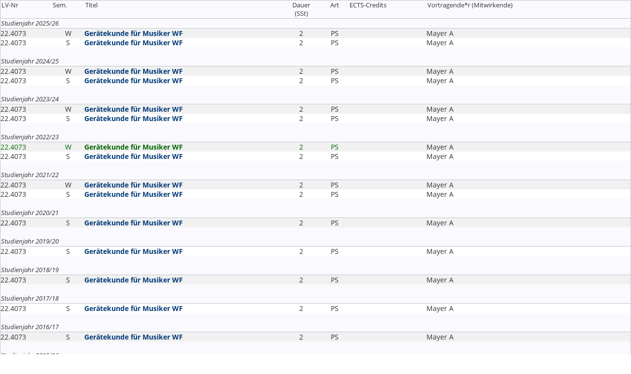

--- FILE ---
content_type: text/html; charset=utf-8
request_url: https://online.mdw.ac.at/mdw_online/pl/ui/$ctx/lv.listEqualLectures?pStpSpNr=1461820&pSpracheNr=
body_size: 4729
content:
<!DOCTYPE HTML PUBLIC "-//W3C//DTD HTML 4.01 Transitional//EN" "http://www.w3.org/TR/html4/loose.dtd">
<!-- PAGEID:611200 KurzBez:611200 -->
<HTML lang="de" id="id-page-611200" class="fwk-pu app-lv">
<head>
<meta http-equiv="Content-Type" name="" content="text/html; charset=UTF-8"><meta http-equiv="" name="viewport" content="width=device-width, initial-scale=1"><meta http-equiv="pragma" name="" content="no-cache"><meta http-equiv="" name="Author" content="University of Music and Performing Arts Vienna">

<title>Gleiche Lehrveranstaltungen - mdwOnline - Universität für Musik und darstellende Kunst Wien</title>

        <script type="text/javascript">
        window.caGlobalContext = {};
        if (window.CA_THEME_CACHE_TOKEN) {
          window.caGlobalContext.antiCacheToken = window.CA_THEME_CACHE_TOKEN;
        } else {
          window.caGlobalContext.antiCacheToken = '1510687599792';
        }

        var css =
            "<link rel='stylesheet' href='pages/co-default/css-variables.css?antiCache=" + window.caGlobalContext.antiCacheToken + "'>" +
            "<link id='id-custom-css-vars' rel='stylesheet' href='pages/co-user/css-variables.css?antiCache=" + window.caGlobalContext.antiCacheToken + "'>";
        console.log('Adding css coplslq: ', css);
        document.write(css);
        </script>
        
<script src="https://online.mdw.ac.at/mdw_online/ee/theme/ca2/scripts/conx-custom-scripts.js"></script>
<link rel="shortcut icon" href="/prod/img/co_icon.ico?20080714140236">
<link rel="stylesheet" type="text/css" href="/prod/css/css_sys_w_m.css?20230330235436">
<link rel="stylesheet" type="text/css" href="/prod/css/css_loc_w_m.css?20160211123139">
<STYLE type="text/css">
  A { text-decoration:underline;} 
  BODY { font-size:14px;background-image:url(/prod/img/background_production.svg?20210104223812);} 
</STYLE>
<script src="/prod/js/156.jsa?20040609192334" type="text/javascript" charset="WINDOWS-1252"></script>
<script type="text/javascript">
 <!-- 
 var GLOBALimgPath = "/prod/img/";
 var GLOBALSize = "M";
 var GLOBALSizeMult = 14;
 var GLOBALMaskFocus;
 var GLOBALhomeUrl = "online.mdw.ac.at";
 var GLOBALhomeIndicator = "<img src='/prod/img/mdwlogo_m.gif?20040615104908' BORDER=0 />";
var GLOBALLOVSucheArr = new Array();
//-->
</script>
<script src="/prod/js/1484.jsa?20140507123554" type="text/javascript" charset="WINDOWS-1252"></script>
<script src="/prod/js/1483.jsa?20071108172551" type="text/javascript" charset="WINDOWS-1252"></script>
<script src="/prod/js/globallibrary.jsa?20170109184223" type="text/javascript" charset="WINDOWS-1252"></script>
<script src="/prod/js/globalwinmanagement.jsa?20170626191656" type="text/javascript" charset="WINDOWS-1252"></script>
<script src="/prod/js/cbe_event.jsa?20071108172546" type="text/javascript" charset="WINDOWS-1252"></script>
</head>
<body onload="if ( parent && window && parent != window ) { var vTitle =' '; if( parent && parent.detail && parent.detail.document.title ) { vTitle = vTitle.concat(parent.detail.document.title.replace(/[\n\r\x22\']|^\s*/g, '')); parent.document.title = vTitle; } else { if( parent && parent.frames[0] && parent.frames[0].document.title ) {vTitle = vTitle.concat(parent.frames[0].document.title.replace(/[\n\r\x22\']|^\s*/g, '')); parent.document.title = vTitle; } } }cbeInitialize(); if (typeof(GLOBALMaskFocus)!= 'undefined' && GLOBALMaskFocus!='') { eval(GLOBALMaskFocus + '.focus();');};" >
<div id="idEePageWrapper">
<link rel="stylesheet" href="https://online.mdw.ac.at/mdw_online/co/co-desktop/co-web-cmp/styles-integration.css" media="screen"></link>
<link rel="stylesheet" href="https://online.mdw.ac.at/mdw_online/co/co-desktop/co-web-cmp/co-web-cmp.css">
<div id="id-loader"></div>
<co-web-desktop-header></co-web-desktop-header>
<div id="pageContent">
<div class="coTooltip" id="GLOBALcoTooltip"></div>
<table  align="center" width="100%" id="idTopPageHeader" class="bodyTable" cellspacing="0" cellpadding="0">
<tr valign="middle" class="middle coHeaderTopRow">
<td nowrap="nowrap" class="pageOwner"><span class="s"><span id="TTId-2036998029" onMouseOver="tt(this.id, 'Nummer Semester Dauer LV-Art Titel', false );">22.4073 22W 2SSt PS Gerätekunde für Musiker WF</span></span></td>
<td class="wr100" width="100%" >&nbsp;</td>
<td align="RIGHT" valign="middle" class="R"><a href="help.file_help?app_kb=LV&amp;sprache_nr=1&amp;seite_nr=501057&amp;corg=" id="id-ca-help" onClick="get_help(this.href); return false;" style="cursor:help;" class="s">Hilfe</a></td>
<td></td>
<th style="padding-left:10px;width:150px"><a href="https://online.mdw.ac.at" TARGET="tugonline"><img src="/prod/img/mdwlogo_m.gif?20040615104908"  BORDER="0" alt="Logo" /></a></th>
</tr>
</table>
<table  align="center"  width="100%" id="idPageHeader" class="pageObjectNoTopBorder" cellspacing="0" cellpadding="0">
<tr align="left" valign="top">
<TD  valign="middle" style="padding:10px;width:100%;" >
<table   width="100%" >
<tr valign="top">
<td  WIDTH="100%"><h1 class="headerHeading noMargin">Gleiche Lehrveranstaltungen</h1></td>
</tr>
</table>
</TD>
<TD ALIGN="right">
<table  id="idPageNavi" class="nav puNav caPuFwk"  summary="Menü">
<tr>
<th nowrap="nowrap" class="nav caNav ca-key-id ca-id-nav-studienjahr">Studienjahr&nbsp;</th>
<TD NOWRAP class="nav" >
<span class="navSelected caNav ca-key-id ca-id-nav-link-studienjahr-filter-alle">alle</span>
<a href="lv.listEqualLectures?pSjNr=1929&pStatus=BF&pSort=1&pStpSpNr=1461820&pSpracheNr=&pHLDisabled=FALSE" class="nav caNav ca-key-id ca-id-2025/26" >2025/26</a>
<a href="lv.listEqualLectures?pSjNr=1909&pStatus=BF&pSort=1&pStpSpNr=1461820&pSpracheNr=&pHLDisabled=FALSE" class="nav caNav ca-key-id ca-id-2024/25" >2024/25</a>
<a href="lv.listEqualLectures?pSjNr=1889&pStatus=BF&pSort=1&pStpSpNr=1461820&pSpracheNr=&pHLDisabled=FALSE" class="nav caNav ca-key-id ca-id-2023/24" >2023/24</a>
<a href="lv.listEqualLectures?pSjNr=1869&pStatus=BF&pSort=1&pStpSpNr=1461820&pSpracheNr=&pHLDisabled=FALSE" class="nav caNav ca-key-id ca-id-2022/23" >2022/23</a>
<a href="lv.listEqualLectures?pSjNr=1849&pStatus=BF&pSort=1&pStpSpNr=1461820&pSpracheNr=&pHLDisabled=FALSE" class="nav caNav ca-key-id ca-id-2021/22" >2021/22</a>
<a href="lv.listEqualLectures?pSjNr=1829&pStatus=BF&pSort=1&pStpSpNr=1461820&pSpracheNr=&pHLDisabled=FALSE" class="nav caNav ca-key-id ca-id-2020/21" >2020/21</a>
<a href="lv.listEqualLectures?pSjNr=1809&pStatus=BF&pSort=1&pStpSpNr=1461820&pSpracheNr=&pHLDisabled=FALSE" class="nav caNav ca-key-id ca-id-2019/20" >2019/20</a>
</TD>
</tr>
<tr>
<th nowrap="nowrap" class="nav">&nbsp;</th>
<TD NOWRAP class="nav" >
<a href="lv.listEqualLectures?pSjNr=1789&pStatus=BF&pSort=1&pStpSpNr=1461820&pSpracheNr=&pHLDisabled=FALSE" class="nav caNav ca-key-id ca-id-2018/19" >2018/19</a>
<a href="lv.listEqualLectures?pSjNr=1769&pStatus=BF&pSort=1&pStpSpNr=1461820&pSpracheNr=&pHLDisabled=FALSE" class="nav caNav ca-key-id ca-id-2017/18" >2017/18</a>
<a href="lv.listEqualLectures?pSjNr=1749&pStatus=BF&pSort=1&pStpSpNr=1461820&pSpracheNr=&pHLDisabled=FALSE" class="nav caNav ca-key-id ca-id-2016/17" >2016/17</a>
<a href="lv.listEqualLectures?pSjNr=1730&pStatus=BF&pSort=1&pStpSpNr=1461820&pSpracheNr=&pHLDisabled=FALSE" class="nav caNav ca-key-id ca-id-2015/16" >2015/16</a>
<a href="lv.listEqualLectures?pSjNr=1710&pStatus=BF&pSort=1&pStpSpNr=1461820&pSpracheNr=&pHLDisabled=FALSE" class="nav caNav ca-key-id ca-id-2014/15" >2014/15</a>
<a href="lv.listEqualLectures?pSjNr=1690&pStatus=BF&pSort=1&pStpSpNr=1461820&pSpracheNr=&pHLDisabled=FALSE" class="nav caNav ca-key-id ca-id-2013/14" >2013/14</a>
<a href="lv.listEqualLectures?pSjNr=1670&pStatus=BF&pSort=1&pStpSpNr=1461820&pSpracheNr=&pHLDisabled=FALSE" class="nav caNav ca-key-id ca-id-2012/13" >2012/13</a>
<a href="lv.listEqualLectures?pSjNr=1650&pStatus=BF&pSort=1&pStpSpNr=1461820&pSpracheNr=&pHLDisabled=FALSE" class="nav caNav ca-key-id ca-id-2011/12" >2011/12</a>
</TD>
</tr>
<tr>
<th nowrap="nowrap" class="nav">&nbsp;</th>
<TD NOWRAP class="nav" >
<a href="lv.listEqualLectures?pSjNr=1625&pStatus=BF&pSort=1&pStpSpNr=1461820&pSpracheNr=&pHLDisabled=FALSE" class="nav caNav ca-key-id ca-id-2010/11" >2010/11</a>
<a href="lv.listEqualLectures?pSjNr=1604&pStatus=BF&pSort=1&pStpSpNr=1461820&pSpracheNr=&pHLDisabled=FALSE" class="nav caNav ca-key-id ca-id-2009/10" >2009/10</a>
<a href="lv.listEqualLectures?pSjNr=1584&pStatus=BF&pSort=1&pStpSpNr=1461820&pSpracheNr=&pHLDisabled=FALSE" class="nav caNav ca-key-id ca-id-2008/09" >2008/09</a>
<a href="lv.listEqualLectures?pSjNr=1564&pStatus=BF&pSort=1&pStpSpNr=1461820&pSpracheNr=&pHLDisabled=FALSE" class="nav caNav ca-key-id ca-id-2007/08" >2007/08</a>
<a href="lv.listEqualLectures?pSjNr=1027&pStatus=BF&pSort=1&pStpSpNr=1461820&pSpracheNr=&pHLDisabled=FALSE" class="nav caNav ca-key-id ca-id-2006/07" >2006/07</a>
<a href="lv.listEqualLectures?pSjNr=1026&pStatus=BF&pSort=1&pStpSpNr=1461820&pSpracheNr=&pHLDisabled=FALSE" class="nav caNav ca-key-id ca-id-2005/06" >2005/06</a>
<a href="lv.listEqualLectures?pSjNr=1025&pStatus=BF&pSort=1&pStpSpNr=1461820&pSpracheNr=&pHLDisabled=FALSE" class="nav caNav ca-key-id ca-id-2004/05" >2004/05</a>
<a href="lv.listEqualLectures?pSjNr=1024&pStatus=BF&pSort=1&pStpSpNr=1461820&pSpracheNr=&pHLDisabled=FALSE" class="nav caNav ca-key-id ca-id-2003/04" >2003/04</a>
</TD>
</tr>
<tr>
<th nowrap="nowrap" class="nav">&nbsp;</th>
<TD NOWRAP class="nav" >
<a href="lv.listEqualLectures?pSjNr=1023&pStatus=BF&pSort=1&pStpSpNr=1461820&pSpracheNr=&pHLDisabled=FALSE" class="nav caNav ca-key-id ca-id-2002/03" >2002/03</a>
<a href="lv.listEqualLectures?pSjNr=1022&pStatus=BF&pSort=1&pStpSpNr=1461820&pSpracheNr=&pHLDisabled=FALSE" class="nav caNav ca-key-id ca-id-2001/02" >2001/02</a>
<a href="lv.listEqualLectures?pSjNr=1021&pStatus=BF&pSort=1&pStpSpNr=1461820&pSpracheNr=&pHLDisabled=FALSE" class="nav caNav ca-key-id ca-id-2000/01" >2000/01</a>
<a href="lv.listEqualLectures?pSjNr=1020&pStatus=BF&pSort=1&pStpSpNr=1461820&pSpracheNr=&pHLDisabled=FALSE" class="nav caNav ca-key-id ca-id-1999/2000" >1999/2000</a>
<a href="lv.listEqualLectures?pSjNr=1019&pStatus=BF&pSort=1&pStpSpNr=1461820&pSpracheNr=&pHLDisabled=FALSE" class="nav caNav ca-key-id ca-id-1998/99" >1998/99</a>
<a href="lv.listEqualLectures?pSjNr=925&pStatus=BF&pSort=1&pStpSpNr=1461820&pSpracheNr=&pHLDisabled=FALSE" class="nav caNav ca-key-id ca-id-1997/98" >1997/98</a>
<a href="lv.listEqualLectures?pSjNr=94&pStatus=BF&pSort=1&pStpSpNr=1461820&pSpracheNr=&pHLDisabled=FALSE" class="nav caNav ca-key-id ca-id-1996/97" >1996/97</a>
<a href="lv.listEqualLectures?pSjNr=4&pStatus=BF&pSort=1&pStpSpNr=1461820&pSpracheNr=&pHLDisabled=FALSE" class="nav caNav ca-key-id ca-id-1995/96" >1995/96</a>
</TD>
</tr>
<tr>
<th nowrap="nowrap" class="nav">&nbsp;</th>
<TD NOWRAP class="nav" >
<a href="lv.listEqualLectures?pSjNr=1006&pStatus=BF&pSort=1&pStpSpNr=1461820&pSpracheNr=&pHLDisabled=FALSE" class="nav caNav ca-key-id ca-id-1994/95" >1994/95</a>
<a href="lv.listEqualLectures?pSjNr=1007&pStatus=BF&pSort=1&pStpSpNr=1461820&pSpracheNr=&pHLDisabled=FALSE" class="nav caNav ca-key-id ca-id-1993/94" >1993/94</a>
<a href="lv.listEqualLectures?pSjNr=1008&pStatus=BF&pSort=1&pStpSpNr=1461820&pSpracheNr=&pHLDisabled=FALSE" class="nav caNav ca-key-id ca-id-1992/93" >1992/93</a>
</TD>
</tr>
</table>
</TD>
</tr>
</table>
<table   class="list" >
<tr>
<th class="tblHdr">LV-Nr</th>
<th class="tblHdr">Sem.</th>
<th class="tblHdr">Titel</th>
<th class="tblHdrC">Dauer<br /><span id="TTId-2036998027" onMouseOver="tt(this.id, 'Semesterstunden', false );"><nobr>(SSt)</nobr></span></th>
<th class="tblHdrC"><span id="TTId-2036998026" onMouseOver="tt(this.id, 'Lehrveranstaltungsart', false );">&nbsp;Art&nbsp;</span></th>
<th class="tblHdr">ECTS-Credits</th>
<th class="tblHdr">Vortragende*r (Mitwirkende)</th>
</tr>
<tr>
<th colspan="7" class="tblGroup">Studienjahr 2025/26</th>
</tr>
<tr  class="z1"><td nowrap="nowrap">22.4073</td><td align="center">W</td><td><A href="https://online.mdw.ac.at/mdw_online/ee/ui/ca2/app/desktop/#/slc.tm.cp/student/courses/1518278?$ctx=lang=DE" TARGET="lvdetail" ONCLICK="GLOBALwindow(this.href,this.target,'YES',0);return false;"><span class="bold">Gerätekunde für Musiker WF</span></A></td><td nowrap="nowrap" class="C"><nobr>2</nobr></td><td nowrap="nowrap" class="C">PS</td><td class="R"></td><td>Mayer A</td></tr>
<tr  class="z0"><td nowrap="nowrap">22.4073</td><td align="center">S</td><td><A href="https://online.mdw.ac.at/mdw_online/ee/ui/ca2/app/desktop/#/slc.tm.cp/student/courses/1511249?$ctx=lang=DE" TARGET="lvdetail" ONCLICK="GLOBALwindow(this.href,this.target,'YES',0);return false;"><span class="bold">Gerätekunde für Musiker WF</span></A></td><td nowrap="nowrap" class="C"><nobr>2</nobr></td><td nowrap="nowrap" class="C">PS</td><td class="R"></td><td>Mayer A</td></tr>
<tr><td colspan="7">&nbsp;</td></tr>
<tr>
<th colspan="7" class="tblGroup">Studienjahr 2024/25</th>
</tr>
<tr  class="z1"><td nowrap="nowrap">22.4073</td><td align="center">W</td><td><A href="https://online.mdw.ac.at/mdw_online/ee/ui/ca2/app/desktop/#/slc.tm.cp/student/courses/1500844?$ctx=lang=DE" TARGET="lvdetail" ONCLICK="GLOBALwindow(this.href,this.target,'YES',0);return false;"><span class="bold">Gerätekunde für Musiker WF</span></A></td><td nowrap="nowrap" class="C"><nobr>2</nobr></td><td nowrap="nowrap" class="C">PS</td><td class="R"></td><td>Mayer A</td></tr>
<tr  class="z0"><td nowrap="nowrap">22.4073</td><td align="center">S</td><td><A href="https://online.mdw.ac.at/mdw_online/ee/ui/ca2/app/desktop/#/slc.tm.cp/student/courses/1492819?$ctx=lang=DE" TARGET="lvdetail" ONCLICK="GLOBALwindow(this.href,this.target,'YES',0);return false;"><span class="bold">Gerätekunde für Musiker WF</span></A></td><td nowrap="nowrap" class="C"><nobr>2</nobr></td><td nowrap="nowrap" class="C">PS</td><td class="R"></td><td>Mayer A</td></tr>
<tr><td colspan="7">&nbsp;</td></tr>
<tr>
<th colspan="7" class="tblGroup">Studienjahr 2023/24</th>
</tr>
<tr  class="z1"><td nowrap="nowrap">22.4073</td><td align="center">W</td><td><A href="https://online.mdw.ac.at/mdw_online/ee/ui/ca2/app/desktop/#/slc.tm.cp/student/courses/1480498?$ctx=lang=DE" TARGET="lvdetail" ONCLICK="GLOBALwindow(this.href,this.target,'YES',0);return false;"><span class="bold">Gerätekunde für Musiker WF</span></A></td><td nowrap="nowrap" class="C"><nobr>2</nobr></td><td nowrap="nowrap" class="C">PS</td><td class="R"></td><td>Mayer A</td></tr>
<tr  class="z0"><td nowrap="nowrap">22.4073</td><td align="center">S</td><td><A href="https://online.mdw.ac.at/mdw_online/ee/ui/ca2/app/desktop/#/slc.tm.cp/student/courses/1476187?$ctx=lang=DE" TARGET="lvdetail" ONCLICK="GLOBALwindow(this.href,this.target,'YES',0);return false;"><span class="bold">Gerätekunde für Musiker WF</span></A></td><td nowrap="nowrap" class="C"><nobr>2</nobr></td><td nowrap="nowrap" class="C">PS</td><td class="R"></td><td>Mayer A</td></tr>
<tr><td colspan="7">&nbsp;</td></tr>
<tr>
<th colspan="7" class="tblGroup">Studienjahr 2022/23</th>
</tr>
<tr  class="z1"><td nowrap="nowrap"><span id="TTId-2036998025" onMouseOver="tt(this.id, 'ausgehend von dieser LV werden gleiche LVs angezeigt', false );"><span class="green">22.4073</span></span></td><td align="center"><span class="green">W</span></td><td><A href="https://online.mdw.ac.at/mdw_online/ee/ui/ca2/app/desktop/#/slc.tm.cp/student/courses/1461820?$ctx=lang=DE" TARGET="lvdetail" ONCLICK="GLOBALwindow(this.href,this.target,'YES',0);return false;"><span id="TTId-2036998024" onMouseOver="tt(this.id, 'ausgehend von dieser LV werden gleiche LVs angezeigt', false );"><span class="bold"><span class="green">Gerätekunde für Musiker WF</span></span></span></A></td><td nowrap="nowrap" class="C"><span class="green"><nobr>2</nobr></span></td><td nowrap="nowrap" class="C"><span class="green">PS</span></td><td class="R"></td><td>Mayer A</td></tr>
<tr  class="z0"><td nowrap="nowrap">22.4073</td><td align="center">S</td><td><A href="https://online.mdw.ac.at/mdw_online/ee/ui/ca2/app/desktop/#/slc.tm.cp/student/courses/1456859?$ctx=lang=DE" TARGET="lvdetail" ONCLICK="GLOBALwindow(this.href,this.target,'YES',0);return false;"><span class="bold">Gerätekunde für Musiker WF</span></A></td><td nowrap="nowrap" class="C"><nobr>2</nobr></td><td nowrap="nowrap" class="C">PS</td><td class="R"></td><td>Mayer A</td></tr>
<tr><td colspan="7">&nbsp;</td></tr>
<tr>
<th colspan="7" class="tblGroup">Studienjahr 2021/22</th>
</tr>
<tr  class="z1"><td nowrap="nowrap">22.4073</td><td align="center">W</td><td><A href="https://online.mdw.ac.at/mdw_online/ee/ui/ca2/app/desktop/#/slc.tm.cp/student/courses/1452441?$ctx=lang=DE" TARGET="lvdetail" ONCLICK="GLOBALwindow(this.href,this.target,'YES',0);return false;"><span class="bold">Gerätekunde für Musiker WF</span></A></td><td nowrap="nowrap" class="C"><nobr>2</nobr></td><td nowrap="nowrap" class="C">PS</td><td class="R"></td><td>Mayer A</td></tr>
<tr  class="z0"><td nowrap="nowrap">22.4073</td><td align="center">S</td><td><A href="https://online.mdw.ac.at/mdw_online/ee/ui/ca2/app/desktop/#/slc.tm.cp/student/courses/1438502?$ctx=lang=DE" TARGET="lvdetail" ONCLICK="GLOBALwindow(this.href,this.target,'YES',0);return false;"><span class="bold">Gerätekunde für Musiker WF</span></A></td><td nowrap="nowrap" class="C"><nobr>2</nobr></td><td nowrap="nowrap" class="C">PS</td><td class="R"></td><td>Mayer A</td></tr>
<tr><td colspan="7">&nbsp;</td></tr>
<tr>
<th colspan="7" class="tblGroup">Studienjahr 2020/21</th>
</tr>
<tr  class="z1"><td nowrap="nowrap">22.4073</td><td align="center">S</td><td><A href="https://online.mdw.ac.at/mdw_online/ee/ui/ca2/app/desktop/#/slc.tm.cp/student/courses/1422679?$ctx=lang=DE" TARGET="lvdetail" ONCLICK="GLOBALwindow(this.href,this.target,'YES',0);return false;"><span class="bold">Gerätekunde für Musiker WF</span></A></td><td nowrap="nowrap" class="C"><nobr>2</nobr></td><td nowrap="nowrap" class="C">PS</td><td class="R"></td><td>Mayer A</td></tr>
<tr><td colspan="7">&nbsp;</td></tr>
<tr>
<th colspan="7" class="tblGroup">Studienjahr 2019/20</th>
</tr>
<tr  class="z0"><td nowrap="nowrap">22.4073</td><td align="center">S</td><td><A href="https://online.mdw.ac.at/mdw_online/ee/ui/ca2/app/desktop/#/slc.tm.cp/student/courses/1406650?$ctx=lang=DE" TARGET="lvdetail" ONCLICK="GLOBALwindow(this.href,this.target,'YES',0);return false;"><span class="bold">Gerätekunde für Musiker WF</span></A></td><td nowrap="nowrap" class="C"><nobr>2</nobr></td><td nowrap="nowrap" class="C">PS</td><td class="R"></td><td>Mayer A</td></tr>
<tr><td colspan="7">&nbsp;</td></tr>
<tr>
<th colspan="7" class="tblGroup">Studienjahr 2018/19</th>
</tr>
<tr  class="z1"><td nowrap="nowrap">22.4073</td><td align="center">S</td><td><A href="https://online.mdw.ac.at/mdw_online/ee/ui/ca2/app/desktop/#/slc.tm.cp/student/courses/1392717?$ctx=lang=DE" TARGET="lvdetail" ONCLICK="GLOBALwindow(this.href,this.target,'YES',0);return false;"><span class="bold">Gerätekunde für Musiker WF</span></A></td><td nowrap="nowrap" class="C"><nobr>2</nobr></td><td nowrap="nowrap" class="C">PS</td><td class="R"></td><td>Mayer A</td></tr>
<tr><td colspan="7">&nbsp;</td></tr>
<tr>
<th colspan="7" class="tblGroup">Studienjahr 2017/18</th>
</tr>
<tr  class="z0"><td nowrap="nowrap">22.4073</td><td align="center">S</td><td><A href="https://online.mdw.ac.at/mdw_online/ee/ui/ca2/app/desktop/#/slc.tm.cp/student/courses/1378137?$ctx=lang=DE" TARGET="lvdetail" ONCLICK="GLOBALwindow(this.href,this.target,'YES',0);return false;"><span class="bold">Gerätekunde für Musiker WF</span></A></td><td nowrap="nowrap" class="C"><nobr>2</nobr></td><td nowrap="nowrap" class="C">PS</td><td class="R"></td><td>Mayer A</td></tr>
<tr><td colspan="7">&nbsp;</td></tr>
<tr>
<th colspan="7" class="tblGroup">Studienjahr 2016/17</th>
</tr>
<tr  class="z1"><td nowrap="nowrap">22.4073</td><td align="center">S</td><td><A href="https://online.mdw.ac.at/mdw_online/ee/ui/ca2/app/desktop/#/slc.tm.cp/student/courses/1363303?$ctx=lang=DE" TARGET="lvdetail" ONCLICK="GLOBALwindow(this.href,this.target,'YES',0);return false;"><span class="bold">Gerätekunde für Musiker WF</span></A></td><td nowrap="nowrap" class="C"><nobr>2</nobr></td><td nowrap="nowrap" class="C">PS</td><td class="R"></td><td>Mayer A</td></tr>
<tr><td colspan="7">&nbsp;</td></tr>
<tr>
<th colspan="7" class="tblGroup">Studienjahr 2015/16</th>
</tr>
<tr  class="z0"><td nowrap="nowrap">22.4073</td><td align="center">S</td><td><A href="https://online.mdw.ac.at/mdw_online/ee/ui/ca2/app/desktop/#/slc.tm.cp/student/courses/1350591?$ctx=lang=DE" TARGET="lvdetail" ONCLICK="GLOBALwindow(this.href,this.target,'YES',0);return false;"><span class="bold">Gerätekunde für Musiker WF</span></A></td><td nowrap="nowrap" class="C"><nobr>2</nobr></td><td nowrap="nowrap" class="C">PS</td><td class="R"></td><td>Mayer A</td></tr>
<tr><td colspan="7">&nbsp;</td></tr>
<tr>
<th colspan="7" class="tblGroup">Studienjahr 2014/15</th>
</tr>
<tr  class="z1"><td nowrap="nowrap">22.4073</td><td align="center">S</td><td><A href="https://online.mdw.ac.at/mdw_online/ee/ui/ca2/app/desktop/#/slc.tm.cp/student/courses/1338084?$ctx=lang=DE" TARGET="lvdetail" ONCLICK="GLOBALwindow(this.href,this.target,'YES',0);return false;"><span class="bold">Gerätekunde für Musiker WF</span></A></td><td nowrap="nowrap" class="C"><nobr>2</nobr></td><td nowrap="nowrap" class="C">PS</td><td class="R"></td><td>Mayer A</td></tr>
<tr><td colspan="7">&nbsp;</td></tr>
<tr>
<th colspan="7" class="tblGroup">Studienjahr 2013/14</th>
</tr>
<tr  class="z0"><td nowrap="nowrap">22.4073</td><td align="center">S</td><td><A href="https://online.mdw.ac.at/mdw_online/ee/ui/ca2/app/desktop/#/slc.tm.cp/student/courses/1325760?$ctx=lang=DE" TARGET="lvdetail" ONCLICK="GLOBALwindow(this.href,this.target,'YES',0);return false;"><span class="bold">Gerätekunde für Musiker WF</span></A></td><td nowrap="nowrap" class="C"><nobr>2</nobr></td><td nowrap="nowrap" class="C">PS</td><td class="R"></td><td>Mayer A</td></tr>
<tr><td colspan="7">&nbsp;</td></tr>
<tr>
<th colspan="7" class="tblGroup">Studienjahr 2012/13</th>
</tr>
<tr  class="z1"><td nowrap="nowrap">22.4073</td><td align="center">S</td><td><A href="https://online.mdw.ac.at/mdw_online/ee/ui/ca2/app/desktop/#/slc.tm.cp/student/courses/1313436?$ctx=lang=DE" TARGET="lvdetail" ONCLICK="GLOBALwindow(this.href,this.target,'YES',0);return false;"><span class="bold">Gerätekunde für Musiker WF</span></A></td><td nowrap="nowrap" class="C"><nobr>2</nobr></td><td nowrap="nowrap" class="C">PS</td><td class="R"></td><td>Mayer A</td></tr>
<tr><td colspan="7">&nbsp;</td></tr>
<tr>
<th colspan="7" class="tblGroup">Studienjahr 2011/12</th>
</tr>
<tr  class="z0"><td nowrap="nowrap">22.4073</td><td align="center">W</td><td><A href="https://online.mdw.ac.at/mdw_online/ee/ui/ca2/app/desktop/#/slc.tm.cp/student/courses/1299992?$ctx=lang=DE" TARGET="lvdetail" ONCLICK="GLOBALwindow(this.href,this.target,'YES',0);return false;"><span class="bold">Gerätekunde für Musiker WF</span></A></td><td nowrap="nowrap" class="C"><nobr>2</nobr></td><td nowrap="nowrap" class="C">PS</td><td class="R"></td><td>Mayer A</td></tr>
<tr><td colspan="7">&nbsp;</td></tr>
<tr>
<th colspan="7" class="tblGroup">Studienjahr 2010/11</th>
</tr>
<tr  class="z1"><td nowrap="nowrap">22.4073</td><td align="center">W</td><td><A href="https://online.mdw.ac.at/mdw_online/ee/ui/ca2/app/desktop/#/slc.tm.cp/student/courses/1287548?$ctx=lang=DE" TARGET="lvdetail" ONCLICK="GLOBALwindow(this.href,this.target,'YES',0);return false;"><span class="bold">Gerätekunde für Musiker WF</span></A></td><td nowrap="nowrap" class="C"><nobr>2</nobr></td><td nowrap="nowrap" class="C">PS</td><td class="R"></td><td>Mayer A</td></tr>
<tr><td colspan="7">&nbsp;</td></tr>
<tr>
<th colspan="7" class="tblGroup">Studienjahr 2009/10</th>
</tr>
<tr  class="z0"><td nowrap="nowrap">22.4073</td><td align="center">W</td><td><A href="https://online.mdw.ac.at/mdw_online/ee/ui/ca2/app/desktop/#/slc.tm.cp/student/courses/1276225?$ctx=lang=DE" TARGET="lvdetail" ONCLICK="GLOBALwindow(this.href,this.target,'YES',0);return false;"><span class="bold">Gerätekunde für Musiker WF</span></A></td><td nowrap="nowrap" class="C"><nobr>2</nobr></td><td nowrap="nowrap" class="C">PS</td><td class="R"></td><td>Mayer A</td></tr>
<tr><td colspan="7">&nbsp;</td></tr>
<tr>
<th colspan="7" class="tblGroup">Studienjahr 2008/09</th>
</tr>
<tr  class="z1"><td nowrap="nowrap">22.4073</td><td align="center">W</td><td><A href="https://online.mdw.ac.at/mdw_online/ee/ui/ca2/app/desktop/#/slc.tm.cp/student/courses/1264709?$ctx=lang=DE" TARGET="lvdetail" ONCLICK="GLOBALwindow(this.href,this.target,'YES',0);return false;"><span class="bold">Gerätekunde für Musiker WF</span></A></td><td nowrap="nowrap" class="C"><nobr>2</nobr></td><td nowrap="nowrap" class="C">PS</td><td class="R"></td><td>Mayer A</td></tr>
<tr><td colspan="7">&nbsp;</td></tr>
<tr>
<th colspan="7" class="tblGroup">Studienjahr 2007/08</th>
</tr>
<tr  class="z0"><td nowrap="nowrap">22.4073</td><td align="center">W</td><td><A href="https://online.mdw.ac.at/mdw_online/ee/ui/ca2/app/desktop/#/slc.tm.cp/student/courses/1250679?$ctx=lang=DE" TARGET="lvdetail" ONCLICK="GLOBALwindow(this.href,this.target,'YES',0);return false;"><span class="bold">Gerätekunde für Musiker WF</span></A></td><td nowrap="nowrap" class="C"><nobr>2</nobr></td><td nowrap="nowrap" class="C">PS</td><td class="R"></td><td>Carral Robles Leon S,  Kausel W</td></tr>
<tr><td colspan="7">&nbsp;</td></tr>
<tr>
<th colspan="7" class="tblGroup">Studienjahr 2006/07</th>
</tr>
<tr  class="z1"><td nowrap="nowrap">22.4073</td><td align="center">W</td><td><A href="https://online.mdw.ac.at/mdw_online/ee/ui/ca2/app/desktop/#/slc.tm.cp/student/courses/1230819?$ctx=lang=DE" TARGET="lvdetail" ONCLICK="GLOBALwindow(this.href,this.target,'YES',0);return false;"><span class="bold">Gerätekunde für Musiker WF</span></A></td><td nowrap="nowrap" class="C"><nobr>2</nobr></td><td nowrap="nowrap" class="C">PS</td><td class="R"></td><td>Kausel W</td></tr>
<tr><td colspan="7">&nbsp;</td></tr>
<tr>
<th colspan="7" class="tblGroup">Studienjahr 2005/06</th>
</tr>
<tr  class="z0"><td nowrap="nowrap">22.4073</td><td align="center">W</td><td><A href="https://online.mdw.ac.at/mdw_online/ee/ui/ca2/app/desktop/#/slc.tm.cp/student/courses/1212544?$ctx=lang=DE" TARGET="lvdetail" ONCLICK="GLOBALwindow(this.href,this.target,'YES',0);return false;"><span class="bold">Gerätekunde für Musiker WF</span></A></td><td nowrap="nowrap" class="C"><nobr>2</nobr></td><td nowrap="nowrap" class="C">PS</td><td class="R"></td><td>Kausel W</td></tr>
<tr><td colspan="7">&nbsp;</td></tr>
<tr>
<th colspan="7" class="tblGroup">Studienjahr 2004/05</th>
</tr>
<tr  class="z1"><td nowrap="nowrap">22.4073</td><td align="center">W</td><td><A href="https://online.mdw.ac.at/mdw_online/ee/ui/ca2/app/desktop/#/slc.tm.cp/student/courses/1182038?$ctx=lang=DE" TARGET="lvdetail" ONCLICK="GLOBALwindow(this.href,this.target,'YES',0);return false;"><span class="bold">Gerätekunde für Musiker WF</span></A></td><td nowrap="nowrap" class="C"><nobr>2</nobr></td><td nowrap="nowrap" class="C">PS</td><td class="R"></td><td>Kausel W</td></tr>
<tr><td colspan="7">&nbsp;</td></tr>
<tr>
<th colspan="7" class="tblGroup">Studienjahr 2003/04</th>
</tr>
<tr  class="z0"><td nowrap="nowrap">45.0462</td><td align="center">W</td><td><A href="https://online.mdw.ac.at/mdw_online/ee/ui/ca2/app/desktop/#/slc.tm.cp/student/courses/99635?$ctx=lang=DE" TARGET="lvdetail" ONCLICK="GLOBALwindow(this.href,this.target,'YES',0);return false;"><span class="bold">Gerätekunde für Musiker WF</span></A></td><td nowrap="nowrap" class="C"><nobr>2</nobr></td><td nowrap="nowrap" class="C">PS</td><td class="R"></td><td>Kausel W</td></tr>
<tr><td colspan="7">&nbsp;</td></tr>
<tr>
<th colspan="7" class="tblGroup">Studienjahr 2002/03</th>
</tr>
<tr  class="z1"><td nowrap="nowrap">45.0462</td><td align="center">W</td><td><A href="https://online.mdw.ac.at/mdw_online/ee/ui/ca2/app/desktop/#/slc.tm.cp/student/courses/99636?$ctx=lang=DE" TARGET="lvdetail" ONCLICK="GLOBALwindow(this.href,this.target,'YES',0);return false;"><span class="bold">Gerätekunde für Musiker WF</span></A></td><td nowrap="nowrap" class="C"><nobr>2</nobr></td><td nowrap="nowrap" class="C">PS</td><td class="R"></td><td>Kausel W</td></tr>
<tr><td colspan="7">&nbsp;</td></tr>
<tr>
<th colspan="7" class="tblGroup">Studienjahr 2001/02</th>
</tr>
<tr  class="z0"><td nowrap="nowrap">45.0462</td><td align="center">W</td><td><A href="https://online.mdw.ac.at/mdw_online/ee/ui/ca2/app/desktop/#/slc.tm.cp/student/courses/99637?$ctx=lang=DE" TARGET="lvdetail" ONCLICK="GLOBALwindow(this.href,this.target,'YES',0);return false;"><span class="bold">Gerätekunde für Musiker WF</span></A></td><td nowrap="nowrap" class="C"><nobr>2</nobr></td><td nowrap="nowrap" class="C">PS</td><td class="R"></td><td>Kausel W</td></tr>
<tr><td colspan="7">&nbsp;</td></tr>
<tr>
<th colspan="7" class="tblGroup">Studienjahr 2000/01</th>
</tr>
<tr  class="z1"><td nowrap="nowrap">45.0462</td><td align="center">W</td><td><A href="https://online.mdw.ac.at/mdw_online/ee/ui/ca2/app/desktop/#/slc.tm.cp/student/courses/99639?$ctx=lang=DE" TARGET="lvdetail" ONCLICK="GLOBALwindow(this.href,this.target,'YES',0);return false;"><span class="bold">Gerätekunde für Musiker WF</span></A></td><td nowrap="nowrap" class="C"><nobr>2</nobr></td><td nowrap="nowrap" class="C">PS</td><td class="R"></td><td>Kausel W</td></tr>
<tr  class="z0"><td nowrap="nowrap">45.0462</td><td align="center">S</td><td><A href="https://online.mdw.ac.at/mdw_online/ee/ui/ca2/app/desktop/#/slc.tm.cp/student/courses/99638?$ctx=lang=DE" TARGET="lvdetail" ONCLICK="GLOBALwindow(this.href,this.target,'YES',0);return false;"><span class="bold">Gerätekunde für Musiker WF</span></A></td><td nowrap="nowrap" class="C"><nobr>2</nobr></td><td nowrap="nowrap" class="C">PS</td><td class="R"></td><td>Kausel W</td></tr>
<tr><td colspan="7">&nbsp;</td></tr>
<tr>
<th colspan="7" class="tblGroup">Studienjahr 1999/2000</th>
</tr>
<tr  class="z1"><td nowrap="nowrap">45.0462</td><td align="center">W</td><td><A href="https://online.mdw.ac.at/mdw_online/ee/ui/ca2/app/desktop/#/slc.tm.cp/student/courses/99641?$ctx=lang=DE" TARGET="lvdetail" ONCLICK="GLOBALwindow(this.href,this.target,'YES',0);return false;"><span class="bold">Gerätekunde für Musiker WF</span></A></td><td nowrap="nowrap" class="C"><nobr>2</nobr></td><td nowrap="nowrap" class="C">PS</td><td class="R"></td><td>Kausel W</td></tr>
<tr  class="z0"><td nowrap="nowrap">45.0462</td><td align="center">S</td><td><A href="https://online.mdw.ac.at/mdw_online/ee/ui/ca2/app/desktop/#/slc.tm.cp/student/courses/99640?$ctx=lang=DE" TARGET="lvdetail" ONCLICK="GLOBALwindow(this.href,this.target,'YES',0);return false;"><span class="bold">Gerätekunde für Musiker WF</span></A></td><td nowrap="nowrap" class="C"><nobr>2</nobr></td><td nowrap="nowrap" class="C">PS</td><td class="R"></td><td>Kausel W</td></tr>
<tr><td colspan="7">&nbsp;</td></tr>
<tr>
<th colspan="7" class="tblGroup">Studienjahr 1998/99</th>
</tr>
<tr  class="z1"><td nowrap="nowrap">45.0462</td><td align="center">W</td><td><A href="https://online.mdw.ac.at/mdw_online/ee/ui/ca2/app/desktop/#/slc.tm.cp/student/courses/99643?$ctx=lang=DE" TARGET="lvdetail" ONCLICK="GLOBALwindow(this.href,this.target,'YES',0);return false;"><span class="bold">Gerätekunde für Musiker WF</span></A></td><td nowrap="nowrap" class="C"><nobr>2</nobr></td><td nowrap="nowrap" class="C">PS</td><td class="R"></td><td>Kausel W</td></tr>
<tr  class="z0"><td nowrap="nowrap">45.0462</td><td align="center">S</td><td><A href="https://online.mdw.ac.at/mdw_online/ee/ui/ca2/app/desktop/#/slc.tm.cp/student/courses/99642?$ctx=lang=DE" TARGET="lvdetail" ONCLICK="GLOBALwindow(this.href,this.target,'YES',0);return false;"><span class="bold">Gerätekunde für Musiker WF</span></A></td><td nowrap="nowrap" class="C"><nobr>2</nobr></td><td nowrap="nowrap" class="C">PS</td><td class="R"></td><td>Kausel W</td></tr>
<tr><td colspan="7">&nbsp;</td></tr>
<tr>
<th colspan="7" class="tblGroup">Studienjahr 1997/98</th>
</tr>
<tr  class="z1"><td nowrap="nowrap">45.0462</td><td align="center">W</td><td><A href="https://online.mdw.ac.at/mdw_online/ee/ui/ca2/app/desktop/#/slc.tm.cp/student/courses/99645?$ctx=lang=DE" TARGET="lvdetail" ONCLICK="GLOBALwindow(this.href,this.target,'YES',0);return false;"><span class="bold">Gerätekunde für Musiker WF</span></A></td><td nowrap="nowrap" class="C"><nobr>2</nobr></td><td nowrap="nowrap" class="C">PS</td><td class="R"></td><td>Kausel W</td></tr>
<tr  class="z0"><td nowrap="nowrap">45.0462</td><td align="center">S</td><td><A href="https://online.mdw.ac.at/mdw_online/ee/ui/ca2/app/desktop/#/slc.tm.cp/student/courses/99644?$ctx=lang=DE" TARGET="lvdetail" ONCLICK="GLOBALwindow(this.href,this.target,'YES',0);return false;"><span class="bold">Gerätekunde für Musiker WF</span></A></td><td nowrap="nowrap" class="C"><nobr>2</nobr></td><td nowrap="nowrap" class="C">PS</td><td class="R"></td><td>Widholm G</td></tr>
<tr><td colspan="7">&nbsp;</td></tr>
<tr>
<th colspan="7" class="tblGroup">Studienjahr 1996/97</th>
</tr>
<tr  class="z1"><td nowrap="nowrap">45.0462</td><td align="center">W</td><td><A href="https://online.mdw.ac.at/mdw_online/ee/ui/ca2/app/desktop/#/slc.tm.cp/student/courses/99647?$ctx=lang=DE" TARGET="lvdetail" ONCLICK="GLOBALwindow(this.href,this.target,'YES',0);return false;"><span class="bold">Gerätekunde für Musiker WF</span></A></td><td nowrap="nowrap" class="C"><nobr>2</nobr></td><td nowrap="nowrap" class="C">PS</td><td class="R"></td><td>Widholm G</td></tr>
<tr  class="z0"><td nowrap="nowrap">45.0462</td><td align="center">S</td><td><A href="https://online.mdw.ac.at/mdw_online/ee/ui/ca2/app/desktop/#/slc.tm.cp/student/courses/99646?$ctx=lang=DE" TARGET="lvdetail" ONCLICK="GLOBALwindow(this.href,this.target,'YES',0);return false;"><span class="bold">Gerätekunde für Musiker WF</span></A></td><td nowrap="nowrap" class="C"><nobr>2</nobr></td><td nowrap="nowrap" class="C">PS</td><td class="R"></td><td>Widholm G</td></tr>
<tr><td colspan="7">&nbsp;</td></tr>
<tr>
<th colspan="7" class="tblGroup">Studienjahr 1995/96</th>
</tr>
<tr  class="z1"><td nowrap="nowrap">45.0462</td><td align="center">W</td><td><A href="https://online.mdw.ac.at/mdw_online/ee/ui/ca2/app/desktop/#/slc.tm.cp/student/courses/99649?$ctx=lang=DE" TARGET="lvdetail" ONCLICK="GLOBALwindow(this.href,this.target,'YES',0);return false;"><span class="bold">Gerätekunde für Musiker WF</span></A></td><td nowrap="nowrap" class="C"><nobr>2</nobr></td><td nowrap="nowrap" class="C">PS</td><td class="R"></td><td>Widholm G</td></tr>
<tr  class="z0"><td nowrap="nowrap">45.0462</td><td align="center">S</td><td><A href="https://online.mdw.ac.at/mdw_online/ee/ui/ca2/app/desktop/#/slc.tm.cp/student/courses/99648?$ctx=lang=DE" TARGET="lvdetail" ONCLICK="GLOBALwindow(this.href,this.target,'YES',0);return false;"><span class="bold">Gerätekunde für Musiker WF</span></A></td><td nowrap="nowrap" class="C"><nobr>2</nobr></td><td nowrap="nowrap" class="C">PS</td><td class="R"></td><td>Widholm G</td></tr>
<tr><td colspan="7">&nbsp;</td></tr>
<tr>
<th colspan="7" class="tblGroup">Studienjahr 1994/95</th>
</tr>
<tr  class="z1"><td nowrap="nowrap">45.0462</td><td align="center">W</td><td><A href="https://online.mdw.ac.at/mdw_online/ee/ui/ca2/app/desktop/#/slc.tm.cp/student/courses/99651?$ctx=lang=DE" TARGET="lvdetail" ONCLICK="GLOBALwindow(this.href,this.target,'YES',0);return false;"><span class="bold">Gerätekunde für Musiker WF</span></A></td><td nowrap="nowrap" class="C"><nobr>2</nobr></td><td nowrap="nowrap" class="C">PS</td><td class="R"></td><td>Widholm G</td></tr>
<tr  class="z0"><td nowrap="nowrap">45.0462</td><td align="center">S</td><td><A href="https://online.mdw.ac.at/mdw_online/ee/ui/ca2/app/desktop/#/slc.tm.cp/student/courses/99650?$ctx=lang=DE" TARGET="lvdetail" ONCLICK="GLOBALwindow(this.href,this.target,'YES',0);return false;"><span class="bold">Gerätekunde für Musiker WF</span></A></td><td nowrap="nowrap" class="C"><nobr>2</nobr></td><td nowrap="nowrap" class="C">PS</td><td class="R"></td><td>Widholm G</td></tr>
<tr><td colspan="7">&nbsp;</td></tr>
<tr>
<th colspan="7" class="tblGroup">Studienjahr 1993/94</th>
</tr>
<tr  class="z1"><td nowrap="nowrap">45.0462</td><td align="center">W</td><td><A href="https://online.mdw.ac.at/mdw_online/ee/ui/ca2/app/desktop/#/slc.tm.cp/student/courses/99653?$ctx=lang=DE" TARGET="lvdetail" ONCLICK="GLOBALwindow(this.href,this.target,'YES',0);return false;"><span class="bold">Gerätekunde für Musiker WF</span></A></td><td nowrap="nowrap" class="C"><nobr>2</nobr></td><td nowrap="nowrap" class="C">PS</td><td class="R"></td><td>Widholm G</td></tr>
<tr  class="z0"><td nowrap="nowrap">45.0462</td><td align="center">S</td><td><A href="https://online.mdw.ac.at/mdw_online/ee/ui/ca2/app/desktop/#/slc.tm.cp/student/courses/99652?$ctx=lang=DE" TARGET="lvdetail" ONCLICK="GLOBALwindow(this.href,this.target,'YES',0);return false;"><span class="bold">Gerätekunde für Musiker WF</span></A></td><td nowrap="nowrap" class="C"><nobr>2</nobr></td><td nowrap="nowrap" class="C">PS</td><td class="R"></td><td>Widholm G</td></tr>
<tr><td colspan="7">&nbsp;</td></tr>
<tr>
<th colspan="7" class="tblGroup">Studienjahr 1992/93</th>
</tr>
<tr  class="z1"><td nowrap="nowrap">45.0462</td><td align="center">W</td><td><A href="https://online.mdw.ac.at/mdw_online/ee/ui/ca2/app/desktop/#/slc.tm.cp/student/courses/99655?$ctx=lang=DE" TARGET="lvdetail" ONCLICK="GLOBALwindow(this.href,this.target,'YES',0);return false;"><span class="bold">Gerätekunde für Musiker WF</span></A></td><td nowrap="nowrap" class="C"><nobr>2</nobr></td><td nowrap="nowrap" class="C">PS</td><td class="R"></td><td>Widholm G</td></tr>
<tr  class="z0"><td nowrap="nowrap">45.0462</td><td align="center">S</td><td><A href="https://online.mdw.ac.at/mdw_online/ee/ui/ca2/app/desktop/#/slc.tm.cp/student/courses/99654?$ctx=lang=DE" TARGET="lvdetail" ONCLICK="GLOBALwindow(this.href,this.target,'YES',0);return false;"><span class="bold">Gerätekunde für Musiker WF</span></A></td><td nowrap="nowrap" class="C"><nobr>2</nobr></td><td nowrap="nowrap" class="C">PS</td><td class="R"></td><td>Widholm G</td></tr>
<tr class="tblHdr">
<th colspan="7" class="tblHdr">&nbsp;</th>
</tr>
</table>
<br />
<table  id="idPageFooter" class="nomargins pageFooter" width="100%" cellpadding="0" cellspacing="0">
<script src="https://online.mdw.ac.at/mdw_online/co/co-desktop/co-web-cmp/co-web-cmp.js"></script>

        <co-web-desktop-controller
          desktop-api-base-href="https://online.mdw.ac.at/mdw_online/co/co-desktop"
          public-api-base-href="https://online.mdw.ac.at/mdw_online/co/public"
          web-cmp-base-href="https://online.mdw.ac.at/mdw_online/co/co-desktop/co-web-cmp">
        </co-web-desktop-controller>
    
<co-web-desktop-footer></co-web-desktop-footer>
<script src="https://online.mdw.ac.at/mdw_online/co/co-desktop/co-web-cmp/assets/co-web-event-handler.js"></script>
</table>
<div class="invisible" id="idWindowTemplate">
<div class="overlayWindowContent" id="idOverlayWindowContent">
</div>
<div class="overlayWindowHeader">
<div>
<span class="overlayWindowTools"><a href="#" class=" nounderline" id="idOverlayClose" onclick="try{CO.Window.close(this);return(false);}catch(e){return($E(e));}"><img alt="" height="24" src="/prod/img/msg_close.png?20120727132507" width="24"></a></span><h1 class="overlayWindowTitle" id="idOverlayWindowTitle">
Loading ...
</h1>
</div>
</div>
</div>
</div>
</div>
<script src="/prod/js/prototype.js?20230804092402" type="text/javascript"></script>
<script src="/prod/js/cojs.jsa?20251016193757" type="text/javascript"></script>
<script type="text/javascript">
if(typeof(CO) === 'undefined') { var CO = Class.create(); } CO.IMGPATH = 'https://online.mdw.ac.at/prod/img/';
</script>
<!--[if lte IE 7]>
<script type="text/javascript" language="Javascript1.3">
Prototype.Browser.IE6 = true; Prototype.Browser.IE7 = false;
</script>
<![endif]-->
<!--[if IE 7]>
<script type="text/javascript" language="Javascript1.3">
Prototype.Browser.IE6 = false; Prototype.Browser.IE7 = true;
</script>
<![endif]-->
<!--[if IE 8]>
<script type="text/javascript" language="Javascript1.3">
Prototype.Browser.IE8 = true;
</script>
<![endif]-->
<!--[if IE 9]>
<script type="text/javascript" language="Javascript1.3">
Prototype.Browser.IE9 = true;
</script>
<![endif]-->
<script src="/prod/js/coeffect.jsa?20141208130132" type="text/javascript"></script>
<script src="/prod/js/utf8count.jsa?20170228173541" type="text/javascript"></script>
<script src="/prod/js/comaskjs.jsa?20250717204512" type="text/javascript"></script>
<script src="/prod/js/prototip.jsa?20100302183918" type="text/javascript"></script>
<script charset="WINDOWS-1252" src="/prod/js/wbjsincludes_de.js" type="text/javascript"></script>


<script type="text/javascript" language="Javascript1.3">
 <!-- 
self.tt = function(vId, vText, pFixed)
{
vTip = new Tip(vId, vText ,{ fixed: pFixed });
};
//-->
</script>
</body>
</html>


--- FILE ---
content_type: text/css
request_url: https://online.mdw.ac.at/prod/css/css_sys_w_m.css?20230330235436
body_size: 10537
content:
/*   CSS-Definitionen
-------------------------------------------------------------------------------------
          Groesse: alle
       Plattform: alle
               Typ: System
         Anmerkung: Groessenangaben ohne Masseinheit
-------------------------------------------------------------------------------------*/

/* Basisklassen */

BODY{background-color:#FFFFFF;color:#000000;font-family:Arial,Helvetica,sans-serif;font-weight:normal;padding:4px;} /*m*/
OPTGROUP {  font-weight:bold;  font-style: normal;  }
TABLE{margin:0px;padding: 0px;border:0px;}
A{color:#23238E;font-family:Arial,Helvetica,sans-serif;font-size:1em;font-weight:normal;} /*m*/
A:link{color:#23238E;}
A:visited{color:#23238E;}
A:hover{color:#D20000;}
A:active{color:#D20000;}
INPUT{color:#000000;font-family:Arial,Helvetica,sans-serif;font-size:1em;font-weight:normal;} /*m*/
SELECT{background:#FFFFFF;color:#000000;font-family:Arial,Helvetica,sans-serif;font-size:1em;} /*m*/
TEXTAREA{color:#000000;font-family:Arial,Helvetica,sans-serif;font-size:1em;}/*m*/
TD{font-family:Arial,Helvetica,sans-serif;font-size:1em;font-weight:normal;margin: 0px; border: 0px; padding: 0px; }/*m*/
TH{color:#000000;font-family:Arial,Helvetica,sans-serif;font-size:1em;font-weight:normal;text-align:left;}/*m*/
HR{color:#BBBBBB;height:1px;width:100%;}
IMG{border:0px;}
LEGEND   { padding:4px; }
FIELDSET { padding:4px; }
LI { list-style-position:inside ; }
OL { list-style-type: decimal; list-style-position: outside; }
FORM{ margin: 0px 0px 0px 0px; } /* IE 7 macht zu grosse abstaende */

/* Form Styles Extensions */
tr.mask input[readonly], 
tr.mask textarea[disabled], 
tr.mask textarea[readonly], 
tr.mask textarea[readonly]:focus { cursor: not-allowed;border: 1px solid #aaa;background-color: #eee;}
tr.mask textarea[readonly], 
tr.mask textarea[readonly]:focus { background-color: #eee !important;}


/*--------------------------------------------------*/
/* WA CSS Definitionen */
/* Fred 23.08.2007 */

/*.label { background-color:#C8C8DD; color:#000000; text-align:right; margin: 0px; border: 0px; padding-left:4px; padding-right: 4px; vertical-align:middle;}*/
.label { background-color:#C8C8DD; color:#000000; margin: 0em; border: 0em; padding-left:0.1em; padding-right: 0.1em;}

.labelR { text-align:right; }
.labelC { text-align:center; }
.labelL { text-align:left; }

.labelB { vertical-align:bottom; }
.labelM { vertical-align:middle; }
.labelT { vertical-align:top; }

.ULnostyle { list-style-type: none; padding-left: 1em;}

.LIpositionOutSide { list-style-position: outside; }

.menue_frame_list {
   padding: 0;
   margin: 0;
   list-style: none;
}

.menue_frame_listitem {
   float: left;
   position: relative;
/* width: 35px;*/
}

.menue_frame_icons_width{
   width: 35px;   
}

.menue_frame_search_width{
   width: 10em;   
}

/* Fred 06.07.2011 */

.noMargin { margin: 0em; }
.normalWeight { font-weight:normal; }

/*--------------------------------------------------*/
         
ul.menue_frame { /* all lists */
   padding: 0;
   margin: 0;
   list-style: none;
}

li.menue_frame { /* all list items */
   float: left;
   position: relative;
   width: 10em;

}

/* second-level lists */
li.menue_frame ul { 
   display: none;
/* position: absolute;*/
   top: 1em;
   left: 0;
}

/*ul li ul{
   left: 0;
   clear: left;
   }*/

/* to override top and left in browsers other than IE, which will position to the top right of the containing li, rather than bottom left */
li.menue_frame>ul { 
   top: auto;
   left: auto;
}


/* lists nested under hovered list items */

li.menue_frame:hover ul, li.over ul { 
   display: block;
}

.menuEntryColor
{
  text-decoration: none;
  color:#000000 !important;
  background-color:#F1F1F1;
}

td.WartungsAnkuendigung
{
   padding-left: 0.4em;
}

td.BrowserSupport
{
   padding-left: 0.4em;
}

td.WartungUBrowserSupport
{
   width: 84%;
}


td.LogoLeftStandAlone  img
{
   /* Logo in left upper corner */
   margin: 0.21em 0.29em 0.21em 0.29em;
}

td.LogoLeft img
{
   /* Logo in left upper corner */
   margin: 0.21em 0.29em 0.21em 0.29em;
   height: 1.3em;
}

td.LogoRight
{
   /* Logo in right upper corner */
}

#IDblinkingarrow
{
   height: 1.36em;
   width: 0.79em;
   margin-left: 0.86em;
   margin-right: 0.86em;
}

.TextToolTip {
    border-bottom: 1px dashed;
    cursor: help;
    text-decoration: none;
}

/*--------------------------------------------------*/

/* nicht anpassbare CSS */
#MMenuBC { font-size:0.85em;position:relative; top:1px; left:5px;height:16px; overflow:hidden; visibility:visible;vertical-align:middle;z-index:1;} /*abs*/
A.menu{color:#23238E;font-weight:600;font-size:1em;} /*abs*/
SELECT.menuSuche{font-family:Arial,Helvetica,sans-serif;color:#000000;font-size:0.85em;background-color:#E1E1E1;width:10em;}/*abs*/
.menuBreadCrumbs{font-size:0.85em;}/*abs*/
.menuHspaceR {margin:0px 40px 0px 0px; }/*abs*/
.menuHspaceL {margin:0px 0px 0px 40px; }/*abs*/
.menuTxt{color:#000000;} /*abs*/
.headerHeading{font-weight:bold;font-size:1.1em;}
.headerObject{padding-left:1em;}
A.navTree{text-decoration:none;font-size:1em;}/*abs*/
A.errors{color:#D20000;font-size:0.85em;text-decoration:none;} /*s*/
.errors{color:#D20000;font-size:0.85em;text-decoration:none;} /*s*/
A.nav{font-size:1em; margin:0px 5px 0px 5px; } /*s*/
TABLE.content{padding-bottom:1em;padding-left:1em;padding-top:1em;}/*m*/
TD.content{padding-left:1em; }/*m*/
TD.nav{font-size:0.85em;text-align:left;} /*s*/
TD.tblHdr{font-size:0.85em;}/*s*/
TH.nav{font-size:0.85em;text-align:right;}/*s*/
TH.tblHdr{ background-color:#C8C8DD; color:#000000; font-size:0.85em; text-align:left; padding: 1px 2px 1px 2px;}/*s*/
TH.tblHdrL{ background-color:#C8C8DD; color:#000000; font-size:0.85em; text-align:left; padding: 1px 2px 1px 2px;}/*s*/
TH.tblHdrC{ background-color:#C8C8DD; color:#000000; font-size:0.85em; text-align:center; padding: 1px 2px 1px 2px;}/*s*/
TH.tblHdrR{ background-color:#C8C8DD; color:#000000; font-size:0.85em; text-align:right; padding: 1px 2px 1px 2px;}/*s*/

.header{color:#000000;font-size:1.3em; background-color:#F1F1F1; padding-right:16px;padding-left:16px;}/*l*/
.l{font-size:1.3em;}
.m{font-size:1em;}
.navSelected{color:#333333; font-weight:bold; font-size:1em; text-align:left;  margin:0px 5px 0px 5px;}/*s+1*/
.s{font-size:0.85em;}
.xl{font-size:1.7em;}
.xs{font-size:0.7em;}
.footer{font-size:0.8em;white-space:nowrap;} /*s*/
/* Hilfe CSS */
H1.hlp {font-size:2em;}
H2.hlp {font-size:1.7em;}
H3.hlp {font-size:1.3em;font-weight:bold;}
/* CSS mit absoluten Groessenangaben */
BUTTON.w1{width:1em;}
BUTTON.w2{width:2em;}
BUTTON.w10{width:10em;}
BUTTON.w15{width:15em;}
BUTTON.w20{width:20em;}
BUTTON.w25{width:25em;}
BUTTON.w30{width:30em;}
BUTTON.w4{width:4em;}
BUTTON.w40{width:40em;}
BUTTON.w5{width:5em;}
BUTTON.w50{width:50em;}
BUTTON.w6{width:6em;}
BUTTON.w8{width:8em;}
BUTTON.w60{width:60em;}
INPUT.w1{width:1em;}
INPUT.w2{width:2em;}
INPUT.w10{width:10em;}
INPUT.w15{width:15em;}
INPUT.w20{width:20em;}
INPUT.w25{width:25em;}
INPUT.w30{width:30em;}
INPUT.w4{width:4em;}
INPUT.w40{width:40em;}
INPUT.w5{width:5em;}
INPUT.w50{width:50em;}
INPUT.w6{width:6em;}
INPUT.w8{width:8em;}
INPUT.w60{width:60em;}
SELECT.w1{width:1em;}
SELECT.w2{width:2em;}
SELECT.w10{width:10em;}
SELECT.w15{width:15em;}
SELECT.w20{width:20em;}
SELECT.w25{width:25em;}
SELECT.w30{width:30em;}
SELECT.w4{width:4em;}
SELECT.w40{width:40em;}
SELECT.w5{width:5em;}
SELECT.w50{width:50em;}
SELECT.w6{width:6em;}
SELECT.w8{width:8em;}
SELECT.w60{width:60em;}
TEXTAREA.w10{width:10em;}
TEXTAREA.w15{width:15em;}
TEXTAREA.w20{width:20em;}
TEXTAREA.w25{width:25em;}
TEXTAREA.w30{width:30em;}
TEXTAREA.w40{width:40em;}
TEXTAREA.w50{width:50em;}
TEXTAREA.w60{width:60em;}

/* CSS fuer Layout */

TABLE.detail {background-color:#F1F1F1; border-right: 1px solid #000066;border-left : 1px solid #e5e5e5;border-top:1px solid #e5e5e5;border-bottom: 1px solid #777777; margin:0px ; }
TABLE.nav{background-color:#F1F1F1;  border-right: 1px solid #777777; border-left : 1px solid #e5e5e5;   border-top:1px solid #e5e5e5; border-bottom:1px solid #777777;margin:0px  0px 0px 0px;padding:1px 1px 1px 1px;}
TABLE.pageObject{ border-right:1px  #880000; border-left:1px  #880000; border-top:1px  #880000; border-bottom:1px  #008800; margin:0px  0px 0px 0px; padding:1px 1px 5px 10px; }
TABLE.umrahmung {background-color:#F1F1F1; border-right: 1px solid #000066; border-left : 1px solid #e5e5e5;border-top:1px solid #e5e5e5;border-bottom: 1px solid #777777; margin:1px  1px 1px 1px; padding:10px 10px 10px 10px; }
TABLE.mask {background-color:#F1F1F1; border-right: 1px solid #000066;border-left : 1px solid #e5e5e5;border-top:1px solid #e5e5e5;border-bottom: 1px solid #777777; margin:5px ;  }
TABLE.list{ margin:0px;border:0px;padding:1px; width:100%; }
TD.detail{padding-left:2px;padding-right:2px;border-bottom:0px;margin:0px;}
TD.detailStd{padding-left:30px;padding-right:2px; padding-top:4px;padding-bottom:14px; border-bottom:0px;margin:0px;}
TD.indent{padding-left:30px;}
TD.programmleiste{padding:5px 10px 5px 10px;text-align:center;width:120px;height:96px;}

TD.mask{padding-left:2px;padding-right:2px;border-bottom:0px;margin:0px;}
TD.maskC{padding-left:2px;padding-right:2px;border-bottom:0px;margin:0px;text-align:center;}
TD.maskCB{padding-left:2px;padding-right:2px;border-bottom:0px;margin:0px;text-align:center;vertical-align:bottom;}
TD.maskCM{padding-left:2px;padding-right:2px;border-bottom:0px;margin:0px;text-align:center;vertical-align:middle;}
TD.maskCT{padding-left:2px;padding-right:2px;border-bottom:0px;margin:0px;text-align:center;vertical-align:top;}
TD.maskL{padding-left:2px;padding-right:2px;border-bottom:0px;margin:0px;text-align:left;}
TD.maskLB{padding-left:2px;padding-right:2px;border-bottom:0px;margin:0px;text-align:left;vertical-align:bottom;}
TD.maskLM{padding-left:2px;padding-right:2px;border-bottom:0px;margin:0px;text-align:left;vertical-align:middle;}
TD.maskLT{padding-left:2px;padding-right:2px;border-bottom:0px;margin:0px;text-align:left;vertical-align:top;}
TD.maskR{padding-left:2px;padding-right:2px;border-bottom:0px;margin:0px;text-align:right;}
TD.maskRB{padding-left:2px;padding-right:2px;border-bottom:0px;margin:0px;text-align:right;vertical-align:bottom;}
TD.maskRM{padding-left:2px;padding-right:2px;border-bottom:0px;margin:0px;text-align:right;vertical-align:middle;}
TD.maskRT{padding-left:2px;padding-right:2px;border-bottom:0px;margin:0px;text-align:right;vertical-align:top;}
TD.maskB{padding-left:2px;padding-right:2px;border-bottom:0px;margin:0px;vertical-align:bottom;}
TD.maskM{padding-left:2px;padding-right:2px;border-bottom:0px;margin:0px;vertical-align:middle;}
TD.maskT{padding-left:2px;padding-right:2px;border-bottom:0px;margin:0px;vertical-align:top;}

TH.detail{background-color:#C8C8DD; color:#000000;text-align:right;margin: 0px; border: 0px; padding-left:4px; padding-right: 4px; }
TH.detailStd{background-color:#C8C8DD; color:#000000;text-align:left;  margin: 4px; border: 0px; padding-left:4px; padding-right: 4px; }
TH.mask{background-color:#C8C8DD; color:#000000;text-align:right;margin: 0px; border: 0px; padding-left:4px; padding-right: 4px; }
TH.maskB{background-color:#C8C8DD; color:#000000;text-align:right;margin: 0px; border: 0px; padding-left:4px; padding-right: 4px; vertical-align:bottom;}
TH.maskM{background-color:#C8C8DD; color:#000000;text-align:right;margin: 0px; border: 0px; padding-left:4px; padding-right: 4px; vertical-align:middle;}
TH.maskT{background-color:#C8C8DD; color:#000000;text-align:right;margin: 0px; border: 0px; padding-left:4px; padding-right: 4px; vertical-align:top;}
TH.maskC{background-color:#C8C8DD; color:#000000;margin: 0px; border: 0px; padding-left:4px; padding-right: 4px;text-align:center; }
TH.maskCB{background-color:#C8C8DD; color:#000000;margin: 0px; border: 0px; padding-left:4px; padding-right: 4px;text-align:center; vertical-align:bottom;}
TH.maskCM{background-color:#C8C8DD; color:#000000;margin: 0px; border: 0px; padding-left:4px; padding-right: 4px;text-align:center; vertical-align:middle;}
TH.maskCT{background-color:#C8C8DD; color:#000000;margin: 0px; border: 0px; padding-left:4px; padding-right: 4px;text-align:center; vertical-align:top;}
TH.maskL{background-color:#C8C8DD; color:#000000;margin: 0px; border: 0px; padding-left:4px; padding-right: 4px;text-align:left; }
TH.maskLB{background-color:#C8C8DD; color:#000000;margin: 0px; border: 0px; padding-left:4px; padding-right: 4px;text-align:left;vertical-align:bottom; }
TH.maskLM{background-color:#C8C8DD; color:#000000;margin: 0px; border: 0px; padding-left:4px; padding-right: 4px;text-align:left; vertical-align:middle;}
TH.maskLT{background-color:#C8C8DD; color:#000000;margin: 0px; border: 0px; padding-left:4px; padding-right: 4px;text-align:left; vertical-align:top;}
TH.maskR{background-color:#C8C8DD; color:#000000;margin: 0px; border: 0px; padding-left:4px; padding-right: 4px;text-align:right; }
TH.maskRB{background-color:#C8C8DD; color:#000000;margin: 0px; border: 0px; padding-left:4px; padding-right: 4px;text-align:right; vertical-align:bottom;}
TH.maskRM{background-color:#C8C8DD; color:#000000;margin: 0px; border: 0px; padding-left:4px; padding-right: 4px;text-align:right; vertical-align:middle;}
TH.maskRT{background-color:#C8C8DD; color:#000000;margin: 0px; border: 0px; padding-left:4px; padding-right: 4px;text-align:right; vertical-align:top;}

TH.tblSumGroup{text-align:right; background-color: White;  border-right : 1px solid #CCCCFF;border-bottom : 1px solid  #000066;  }
TH.tblSumGroupR{text-align:right; background-color: White;  border-right : 1px solid #CCCCFF;border-bottom : 1px solid  #000066;  }
TH.tblSumGroupC{text-align:center;  background-color: White; border-right : 1px solid #CCCCFF;border-bottom : 1px solid  #000066;  }
TH.tblSumGroupL{text-align:left;  background-color: White; border-right : 1px solid #CCCCFF;border-bottom : 1px solid  #000066;  }
TR.tblSeperator{ height:5px; background-color:#FFFFFF; }

.tabInactive { background-color: #DDDDDD; border-left: 1px solid #F1F1F1; border-top: 1px solid #F1F1F1; border-bottom: 1px solid #e5e5e5; padding: 5px 5px 0px 5px; }
.tabActive { background-color: #F1F1F1; border-right: 1px solid #000066; border-left: 1px solid #e5e5e5; border-top: 1px solid #e5e5e5; border-bottom: 1px solid #F1F1F1; padding: 5px 5px 1px 5px; font-weight: bold; }
.tabPane { background-color: #F1F1F1; border-right: 1px solid #000066; border-left: 1px solid #e5e5e5; border-top: 1px solid #e5e5e5; border-bottom: 1px solid #777777; }


/* CSS ohne absolute Groessenangaben bzw. Groessen=0 */
A.menu:link{color:#23238E;}
A.menu:visited{color:#23238E;}
A.menu:hover{color:#23238E;}
A.menu:active{color:#23238E;}
A.errors:link{color:#D20000;}
A.errors:visited{color:#D20000;}
A.errors:hover{color:#ff6600;}
A.errors:active{color:#D20000;}
BODY.menu{margin:0px 0px 0px 0px;padding:0px;}
IMG.icon{width: auto; height: auto;} /* icons should be uploaded in correct size! no css scaling! */
TABLE.nomargins{margin:0px 0px 0px 0px; padding:0px 0px 0px 0px;}

TD.C{text-align:center;}
TD.R{text-align:right;}
TD.L{text-align:left;}
TH.C{color:#000000;text-align:center;}
TH.indent{text-align:left;}
TH.R{color:#000000;text-align:right;}
TH.tblGroup{text-align:left; font-style:oblique;background-color:#DDDDDD;}
TH.tblGroupL{text-align:left; font-style:oblique; background-color:#DDDDDD;}
TH.tblGroupC{text-align:center; font-style:oblique; background-color:#DDDDDD;}
TH.tblGroupR{text-align:right; font-style:oblique;  background-color:#DDDDDD;}
TH.tblSumGroupG{text-align:right; font-style:oblique;  color: #000066; background-color: #FFCCCC;}
TR {font-weight:normal;vertical-align:top;margin: 0px; border: 0px; padding: 0px;}
TR.mask{vertical-align:top;padding-left:2px; padding-right:6px;}
TR.maskTop {vertical-align:top;padding-left:6px; padding-right:6px;}
TR.maskMiddle {vertical-align:middle;padding-left:6px; padding-right:6px;}
TR.maskBottom {vertical-align:bottom;padding-left:6px; padding-right:6px;}
TR.bottom {vertical-align:bottom;}
TR.middle { vertical-align:middle; }
TR.top {vertical-align:top;}
TR.listHdr { background-color:#6f6fa6;color:#FFFFFF;}
TR.tblHdr { background-color:#6f6fa6;color:#FFFFFF;vertical-align:bottom;}
TR.tblHdrBottom { background-color:#6f6fa6;color:#FFFFFF;vertical-align:bottom;}
TR.tblHdrMiddle { background-color:#6f6fa6;color:#FFFFFF;vertical-align:middle;}
TR.tblHdrTop { background-color:#6f6fa6;color:#FFFFFF;vertical-align:top;}
.black{color:#000000;}
.blue{color:#23238E;}
.bold{font-weight:bold;}
.boldNormal{font-weight:bold;font-style:normal;}
.italic{font-style:italic;}
.cdf0 /* Rot*/{color:#FF0066;}
.cdf1 /* Dunkelorange*/{color:#FF9933;}
.cdf2 /* Gelborange*/{color:#FFCC33;}
.cdf3 /* Gruen */{color:#99CC33;}
.cdf4 /* Hellgruen*/{color:#CCFF33;}
.cdf5 /* Gelb*/{color:#FFFF33;}
.dgray{color:#666666;}
.gray{color:#AAAAAA;}
.green{color:#006600;}
.lgray{color:#DDDDDD;}
.orange{color:#FF6600;}
.white{color:#FFFFFF;}
.red{color:#D20000;}
.wr100{width:100%;}
.wr50{width:50%;}
.wr90{width:90%;}
.yellow{color:#EEEE00;}
.z0{background-color:#FFFFFF;}
.z1{background-color:#F1F1F1;}
.z2{background-color:#DDDDDD;}
.z3{background-color:#CCCCCC;}
.z4{background-color:#B5B5B5;}
.zcdf0 /* Rot*/{background-color:#FF0066;}
.zcdf1 /* Dunkelorange*/{background-color:#FF9933;}
.zcdf2 /* Gelborange*/{background-color:#FFCC33;}
.zcdf3 /* Gruen */{background-color:#99CC33;}
.zcdf4 /* Hellgruen*/{background-color:#CCFF33;}
.zcdf5 /* Gelb*/{background-color:#FFFF33;}
.zred{background-color:#FFCCCC;}
.liHigh0{background-color:#DDDDDD;}
.liHigh1{background-color:#DDDDDD;}
.liJal0{background-color:#FFFFFF;}
.liJal1{background-color:#F1F1F1;}

.hi{ /* nur pseudo-class :hover benoetigt */ }
.hi:hover{background-color:#DDDDDD;}

/* Textumbruch: Zeilenumbruch wie im Quellcode angegeben */
.whiteSpaceBreak  { white-space:pre-wrap; }

UL.out { padding:0px; margin:18px; list-style-type: disc;list-style-position: outside;  }
UL.outNoType { padding:0px; margin:18px; list-style-type: none;list-style-position: outside; display:list-item; }
UL.HelpIn { padding:0px; margin:18px; list-style-type: none;list-style-position: outside; display:list-item; }
UL.disc { list-style-type: disc;list-style-position: outside;   }
UL.circle{ list-style-type: circle; list-style-position: outside; }
UL.square{ list-style-type: square; list-style-position: outside;  }
OL.out { padding:0px; margin:26px; }
TABLE.gl { border-color:gray; border-style:solid; border-width:1px; border-collapse:collapse; }
TD.gl { border-color:gray; border-style:solid; border-width:1px; padding:3px; }
LI.out {margin:10px; list-style-position:outside; list-style-type:disc;}

TD.pageOwner { font-size:1em; color:#000000;  background-color:#F1F1F1; padding-right:16px;padding-left:16px; border : 1px solid; border-bottom:0px;  border-color : #e5e5e5 #777777 #777777 #e5e5e5; } /* l */
TD.footerCell { text-align:left; }
TABLE.bodyTable { width:100%;margin:0px;padding:0px;border-bottom:1px solid #e5e5e5; }
TABLE.pageObjectNoTopBorder { border:1px solid #e5e5e5;border-top:0px; margin:0px  0px 0px 0px; padding:1px 1px 5px 10px; }
TABLE.statbar {   border:1px solid #000000;padding:0px;margin:0px;}
TR.statbar { border:0px;padding:0px;margin:0px; }
TD.statbar_left { padding:0px;overflow:hidden;text-align:right;padding-right:2px;color:#ffffff;background-color:#23238e;border:1px solid #23238e;margin:0px;}
TD.statbar_right {overflow:hidden;text-align:left;color:#23238e;border:0px;margin:0px;padding:1px;padding-left:2px;}
TD.statbar_lefts { padding:0px;overflow:hidden;text-align:right;padding-right:2px;color:#ffffff;background-color:#23238e;border:1px solid #23238e;border-right:0px;margin:0px;}
TD.statbar_rights {overflow:hidden;text-align:left;color:#23238e;border:0px;border-left:1px solid #23238e;margin:0px;padding:1px;padding-left:2px;}
.kalstyle {border:1px solid #cccccc;}
.kalborstyle {border:1px solid #555555;}
.bookmark1 {border-left:4px solid #DDDDDD;border-right:4px solid #DDDDDD;}
.bookmark2 {border-left:4px solid #ffffff;}
.notextdec {text-decoration:none;}
.mainframeborder {border-right: 1px solid #999999;}
.vkpadding {padding-left:10px;}
.vkpadding2 {padding-top:2px;padding-right:10px;}
.pleistborder {border:1px solid #C8C8DD;}
.pleistpadding {padding-right:4px;}
.vkimg {border-right:1px solid #777777;border-left:1px solid #e5e5e5;border-top:1px solid #e5e5e5;border-bottom:1px solid #777777;vertical-align:middle;}

TR.marked { background-color:#DDFFDD !important; }      
/* ersetzt durch prototip 22.10.2007 */
/* DIV.coTooltip { font-size:0.8em;color:#000000;background:#ffffff;position:absolute;visibility:hidden;overflow:visible;border:1px solid #000000;margin:0px;padding:1px;z-index: 200; }*/


/* styles for orgsites */
#pageContent table.wr100 TH.tblHdr, 
#pageContent table.wr100 TH.tblHdrC, 
#pageContent table.wr100 TH.tblHdrL, 
#pageContent table.wr100 TH.tblHdrR { background-color: #eee; background-image: url(/prod/img/comask_container_header.jpg); background-repeat: repeat-x; line-height: 22px; color:#000; }/* updated with new design */

#pageContent table.wr100 td.pleistborder > table {
   border-spacing: 0px;
}
/* Icons on orgsites */
table td.pleistborder td.pleistpadding {
   border-bottom:1px solid #eee;
}
table td.pleistborder td.pleistpadding:hover {
   /*background: #f0f0f0;*/
}
table td.pleistborder td.pleistpadding,
table td.pleistborder td.pleistpadding a { 
  display: table-cell;
  vertical-align: middle;
  line-height:32px;
  height:auto;
}
table td.pleistborder td.pleistpadding a IMG,
table td.pleistborder td.pleistpadding a IMG.icon {
  height: auto; /* should be uploaded in 32px*/
  width: auto; /* should be uploaded in 32px*/
  display: block; margin: auto 0;
  margin-right: 0.3em; 
}
table tbody td.pleistborder td.pleistpadding > a > img.icon { 
   position:absolute; 
   margin-left:-36px;  /* for consistent rendering with smaller icons */
}
body table td.pleistborder td.pleistpadding > a > IMG.icon { 
   position: static;
   max-height:32px; max-width:32px;  /* for better consistency with diferently sized icons  - can also set to auto */
} 
table tbody td.pleistborder td.pleistpadding > a {
   display: block; 
   padding-left:40px /* for consistent rendering with smaller icons */
} 

/* BEGIN DatePicker */
.datePickercpBorder { border:solid thin #808080; }
.datePickercpYearNavigation,.datePickercpMonthNavigation { background-color:#C0C0C0; text-align:center; vertical-align:middle; text-decoration:none; color:#000000; font-weight:bold; }
.datePickercpDayColumnHeader, .datePickercpYearNavigation,.datePickercpMonthNavigation,.datePickercpCurrentMonthDate,.datePickercpCurrentMonthDateDisabled,.datePickercpOtherMonthDate,.datePickercpOtherMonthDateDisabled,.datePickercpCurrentDate,.datePickercpCurrentDateDisabled,.datePickercpTodayText,.datePickercpTodayTextDisabled,.datePickercpText { font-family:arial; font-size:8pt; }
.datePickercpDayColumnHeader { text-align:right; border:solid thin #C0C0C0;border-width:0px 0px 1px 0px; }
.datePickercpCurrentMonthDate, .datePickercpOtherMonthDate, .datePickercpCurrentDate  { text-align:right; text-decoration:none; }
.datePickercpCurrentMonthDateDisabled, .datePickercpOtherMonthDateDisabled, .datePickercpCurrentDateDisabled { color:#D0D0D0; text-align:right; text-decoration:line-through; }
.datePickercpCurrentMonthDate, .cpCurrentDate { color:#000000; }
.datePickercpOtherMonthDate { color:#808080; }
TD.datePickercpCurrentDate { color:white; background-color: #C0C0C0; border-width:1px; border:solid thin #800000; }
TD.datePickercpCurrentDateDisabled { border-width:1px; border:solid thin #FFAAAA; }
TD.datePickercpTodayText, TD.datePickercpTodayTextDisabled { border:solid thin #C0C0C0; border-width:1px 0px 0px 0px;}
A.datePickercpTodayText, SPAN.datePickercpTodayTextDisabled { height:20px; }
A.datePickercpTodayText { color:black; }
.datePickercpTodayTextDisabled { color:#D0D0D0; }
/* extensions to be consolidated with co's .calendar */
.datePickercpBorder tbody > tr:first-child > td, table.datePickercpBorder tbody > tr:first-child > td { padding: 0.2em 0.45em; }
.datePickercpBorder, table.datePickercpBorder { padding: 0.2em; }
.datePickercpBorder td, table.datePickercpBorder  td { border-spacing: 0px; border-collapse:separate; padding:0px; }
.datePickercpBorder .datePickercpMonthNavigation, .datePickercpBorder .datePickercpYearNavigation { background:inherit; border:none; background-color:#f1f1f1; font-size:12px; }
.datePickercpBorder .datePickercpOtherMonthDate { font-size:0.9em; color:#c4c4c4; }
.datePickercpBorder center table tr td.datePickercpDayColumnHeader, .datePickercpBorder center table tr td.datePickercpTodayText  { border-top:0px solid #c0c0c0; border-bottom:0px solid #c0c0c0; }
.datePickercpBorder .datePickercpYearNavigation { width:auto; margin:0;padding:0; margin-right:-0.5em;margin-left:-0.5em; }
.datePickercpBorder tbody td.datePickercpDayColumnHeader > span { font-size:12px; text-decoration:none; border:0px; }
.datePickercpBorder .datePickercpOtherMonthDate, .datePickercpBorder .datePickercpCurrentMonthDate { background:#fff; font-size:0.9em; padding:0.2em; display:table-cell; }
.datePickercpBorder .datePickercpTodayText{ font-size:12px; text-decoration:none; }
.datePickercpBorder .datePickercpOtherMonthDate a:hover, .datePickercpBorder .datePickercpCurrentMonthDate a:hover { color:#23238E; background-color:#F1F1F1; /*color: #12117D;*/ font-weight:bold; }
.datePickercpBorder, body table.mask { background:#F1F1F1; border-collapse:separate; border:1px solid #777; border-radius:0.2em; box-shadow: none; padding:0.5em; border-spacing:0px; font-family:arial,sans-serif; font-size;12px; }
.datePickercpBorder .datePickercpMonthNavigation { color:#23238E; font-size:12px; cursor:pointer; }
.datePickercpBorder .datePickercpCurrentDate { color:#fff; background:#34346c; font-weight:bold; border:none; }
.datePickercpBorder .datePickercpCurrentDate { padding:0; line-height:1.2em; height:16px; vertical-align:middle; }
.datePickercpBorder .datePickercpOtherMonthDate a, .datePickercpBorder .datePickercpCurrentMonthDate a { padding:2px 6px 2px 4px; display:inline-block; box-sizing:content-box; display:table-cell; line-height:16px; height:16px; width:16px; }  
/* For cuCalendar compare .calendar styles below */
/* END DatePicker */

/*  BEGIN input/command */

.commandButton {margin: 40px;} /* nur IE7 */

.commandButton{
    display: block;
    float:left;
   overflow:visible;
    margin:0 7px 0 0; 
    background-color:#f5f5f5;
    border:2px solid #dedede;
    border-bottom-color:#A0A0A0;
    border-right-color:#A0A0A0;
    font-family:Arial,Helvetica,sans-serif;
    font-size:1em;
    line-height:16px; /*120%;*/
    text-decoration:none;
    font-weight:normal;
    color:#000000;
    cursor:pointer;
    padding:3px 13px 3px 10px; 
    white-space:nowrap; 
}
.commandButton:hover{
    font-family:Arial,Helvetica,sans-serif;
    font-size:1em;
    line-height:16px; /*120%;*/
    text-decoration:none;
    font-weight:normal;
    display:block;
    float:left;
    overflow:visible;
    margin:0 7px 0 0; 
    cursor:pointer;
    padding:3px 13px 3px 10px;
    background-color:#f5f5f5;
    border:2px solid #dedede;
    border-bottom-color:#A0A0A0;
    border-right-color:#A0A0A0;    
    color:#000000;
    background-color:#fdfdfd; 

}
.commandButton:visited {
    color:#000000;   
}
.commandButton:link {
    font-family:Arial,Helvetica,sans-serif; 
    font-size:1em;
    line-height:16px; /*120%;*/
    text-decoration:none;
    font-weight:normal;
    display:block;
    float:left;
    overflow:visible;
    margin:0 7px 0 0; 
    cursor:pointer;
    padding:2px 13px 2px 10px; /* same as button */
    color:#000000;   
}

.commandButton:active {
  padding: 4px 12px 2px 11px; 
  border:2px solid #dedede;
  border-top-color:#A0A0A0;
  border-left-color:#A0A0A0; 
}

a.commandButton[disabled], 
a.commandButton[disabled]:link, 
a.commandButton[disabled]:active, 
a.commandButton[disabled]:hover {
   background-color: #f5f5f5;
   color: #a7a6aa;
   cursor: text;
}

.barButton {
   float:left;
}

button{
    display: inline;
    /*float:left;*/     /* gibt probleme! */
    margin:0 7px 0 0;
    background-color:#f5f5f5;
    border:2px solid #dedede;
    border-bottom-color:#A0A0A0;
    border-right-color:#A0A0A0;    
    font-family:Arial,Helvetica,sans-serif; 
    font-size:1em;
    line-height:115%;
    text-decoration:none;
    font-weight:normal;
       color:#000000;
    cursor:pointer;
    padding:1px 13px 2px 10px; 
}



button[type]{
    padding:1px 13px 2px 10px; /* Firefox */
    line-height:17px; /* Safari */
}
*:first-child+html button[type]{
    padding:0px 13px 0px 10px; /* IE7 */ /*  wenn buttons im div */

} 

button:hover{
    /*float:left;*/
    background-color:#f5f5f5;
    border:2px solid #dedede;
    border-bottom-color:#A0A0A0;
    border-right-color:#A0A0A0;
    color:#000000;   
    background-color:#fdfdfd; 
}
button[disabled] {  /*Firefox */
    /*float:left;*/
    color:#a7a6aa;
    padding:1px 13px 2px 10px !important;
    border:2px solid #dedede !important;
    border-bottom-color:#A0A0A0 !important;
    border-right-color:#A0A0A0 !important;
}


button:active {
  /*float:left;*/
  padding: 2px 12px 1px 11px;
  border:2px solid #dedede;
  border-top-color:#A0A0A0;
  border-left-color:#A0A0A0; 
}

.commandBarSpace
{
  margin-right: 21px;
}


/* input type=button */
input[type="button"]{
    display: inline;   
    margin:0 7px 0 0;
    background-color:#f5f5f5;
    border:2px solid #dedede;
    border-bottom-color:#A0A0A0;
    border-right-color:#A0A0A0;    
    font-family:Arial,Helvetica,sans-serif; 
    font-size:1em;
    line-height:115%;
    text-decoration:none;
    font-weight:normal;
    color:#000000;   
    cursor:pointer;
    padding:1px 13px 2px 10px; 
}

input[type="button"]:hover{
    background-color:#f5f5f5;
    border:2px solid #dedede;
    border-bottom-color:#A0A0A0;
    border-right-color:#A0A0A0;
    color:#000000;   
    background-color:#fdfdfd; 
}

input[type="button"]:active {
  display: inline;   
  font-family:Arial,Helvetica,sans-serif; 
  text-decoration:none;  
  font-weight:normal;  
  font-size:1em;
  padding: 2px 12px 1px 11px;
  margin:0 7px 0 0;  
  line-height:115%;  
  border:2px solid #dedede;
  border-top-color:#A0A0A0;
  border-left-color:#A0A0A0; 
}

input[disabled] {  /*Firefox */
    color:#a7a6aa;
}


/* input type=submit */
input[type="submit"]{
    display: inline;   
    margin:0 7px 0 0;
    background-color:#f5f5f5;
    border:2px solid #dedede;
    border-bottom-color:#A0A0A0;
    border-right-color:#A0A0A0;    
    font-family:Arial,Helvetica,sans-serif; 
    font-size:1em;
    line-height:115%;
    text-decoration:none;
    font-weight:normal;
    color:#000000;   
    cursor:pointer;
    padding:1px 13px 2px 10px; 
}

input[type="submit"]:hover{
    background-color:#f5f5f5;
    border:2px solid #dedede;
    border-bottom-color:#A0A0A0;
    border-right-color:#A0A0A0;
    color:#000000;   
    background-color:#fdfdfd; 
}

input[type="submit"]:active {
  padding: 2px 12px 1px 11px; /* 5 10 6 7 */
  border:2px solid #dedede;
  border-top-color:#A0A0A0;
  border-left-color:#A0A0A0; 
}

/*  End input/command */



span.menue_frame_alt_text{
    display: none;
}
/* END imageHover  */

/* begin tooltip */
/* bei Umstellung auf die neuen ToolTips DIV.coTooltip loeschen! */
.tooltip { color: #000000; border:1px solid #c2e1ef; margin:0px; overflow:visible; z-index: 200;}
.tooltip .title { background: #ffffe1; padding: 2px;margin:0px;}
.tooltip .content { background: #ffffe1; font-size:0.8em; padding: 2px;margin:0px;}
/* end tooltip */

/* BEGIN frameset */
.frameset{
    border-width:0px;
    border-spacing:0px;
}
/* END frameset */


/* Klasse fuer icon-api des text-overlays */
.imageTextOverlay {
  position: relative;
  top: -5px; 
  left: -30px;
  font-family: tahoma,verdana,helvetika,arial;
  font-size: 10px; 
  font-weight: bold;
}

.displayInline {
  display: inline;
}

/* BEGIN STUDKART */
span.angemeldetText{
    color: #CC6600;
}
span.nichtLetztgueltigText{
    color: #A0A0A0;
}

span.ToolTipBackground{
  background-color: #F8ECE0;
}

@media print{
  div.listContainer{
    height: auto ! important;
  }

}
@media screen, projection{
  div.listContainer{
    resize:    horizontal;  
    overflow:  auto;
    position:  relative;
  }

  div#all_lectures_list_container{
    height: 500px;
  }

  div#studien_list_container{
    height: 100px;    
  }

  div#all_exams_aag_list_container{
    height: 300px;    
  }

  div#all_exams_list_container{
    height: 390px;    
  }

  div#all_exams_verlauf_list_container{
    height: 75px;    
  }

  div#final_exams_list_container{
    height: 300px;    
  }

  div#abschlussarbeiten_list_container{
    height: 300px;    
  }

  div#zulassung_studium_list_container{
    height: 250px;    
  }

  div#zulassung_zulassungen_list_container{
    height: 250px;    
  }

}

.pageDisabled
{
margin: 0px; z-index: 100; position: fixed;  
top: 0px; left: 0px; right: 0px; bottom: 0px; 
background-color: #000000; 
opacity: 0.2; filter: alpha(opacity = 20);
}

.pageLoading
{
/* old styles: */ /*
padding-left: 10px; 
margin: 0px; z-index: 9999; 
top: 10px; right: 30px; width: 80px; 
line-height: 1.5em; 
color: white; 
background: #00AA00 url(/prod/img/ajaxloader.gif) no-repeat scroll 5px center; 
text-align: center; 
display: block;
position: fixed; 
*/
background: #efefef url(/prod/img/loading_24x24.gif) no-repeat scroll center 5px; /* update icon with new %IMG->loading_24x24 */
border: 1px solid #cdcdcd; 
color: #111; 
display: block; 
padding: 30px 10px 0px 10px; 
line-height: 40px; 
margin: auto; 
max-width: 60px; 
overflow: hidden; 
position: fixed; 
right: 49%; 
text-align: center; 
top: 46%; 
width: 60px; 
z-index: 9999; 
} 

* html .pageLoading {position: absolute;} 

/* ------------------------------------------------------------------------- */ /* DatePicker */
/* ------------------------------------------------------------------------- */
/* The main calendar widget.  DIV containing a table. */

.calendar {
  position: relative;
  display: none;
  font-size: 0.8em;
  cursor: default;
  font-family: arial,verdana,sans-serif;
  z-Index: 1001;
}
.calendar table {
  border: 0px;
  cursor: default;
  font-family: arial,verdana,sans-serif;
}
.calendar .button {
  text-align: center;
}
.calendar thead .title { 
  font-weight: bold;
  text-align: center;
}
.calendar thead .headrow { }
.calendar thead .daynames { }
.calendar thead .name { 
  text-align: center;
}
.calendar thead .weekend { }
.calendar thead .hilite { }
.calendar thead .active { }
.calendar tbody .daysrow .day {
  width: 16px; 
  box-sizing: content-box; 
  text-align: right;
}
.calendar tbody .day.othermonth { }
.calendar tbody .day.othermonth.oweekend { }
.calendar table .wn { }
.calendar tbody .rowhilite td { }
.calendar tbody td.active { }
.calendar tbody td.selected { 
  font-weight: bold;
}
.calendar tbody td.disabled { 
   color: GrayText; 
}
.calendar tbody .emptycell { 
  visibility: hidden;
}
.calendar tbody .emptyrow { 
  display: none;
}
.calendar tfoot .footrow {
  white-space: normal;   
  word-wrap: break-word;
  width: 224px;
}
.calendar tfoot .ttip {
  font-size:1em;
  text-align: center;
  white-space: normal;
  word-wrap: break-word;
}
.calendar tfoot .hilite { 
  border-top: 0px;
  background: #e4e0d8;
}
.calendar tfoot .active { 
  padding: 2px 0px 0px 2px;
  border: 0px;
}

/* Combo boxes (menus that display months/years for direct selection) */
.calendar .combo {
  position: absolute;
  display: none;
  width: 4em;
  top: 0px;
  left: 0px;
  cursor: default;
  font-size: 0.9em;
  padding: 1px;
  z-index: 100;
}
.calendar .combo .label,
.calendar .combo .label-IEfix {
  text-align: center;
  padding: 1px;
}
.calendar .combo .label-IEfix {
  width: 4em;
}
.calendar .combo .active {
  padding: 0px;
  border: 1px solid #000;
}
.calendar .combo .hilite, 
.calendar .combo .label:hover { 
  /*background: Highlight; */
  color: HighlightText;
  background:#f1f1f1; 
  border:1px solid #111; 
  margin: -1px; 
}
.calendar .combo { 
  border: 1px solid #f1f1f1; 
  border-radius:2px; 
  padding:2px; 
  background: #fff; 
}
.calendar td.time {
  padding: 1px 0px;
  text-align: center;
  white-space: nowrap;
  font-size:12px;
}
.calendar td.time .hour,
.calendar td.time .minute,
.calendar td.time .ampm {
  padding: 0px;
}
.calendar tr.time .button {
   border:1px solid #A0A0A0;
   line-height: 1.2em;
   min-height: 17px;
   box-sizing: content-box;
   font-size: 12px;
   padding: 1px 0.65em;
}
.calendar tr.time .button:hover,
.calendar tr.time .button.hilite ,
.calendar tr.time .button.hilite div {
   background-color:#fdfdfd; 
   font-weight:bold;
}
.calendar td.time .ampm {
  text-align: center;
}

/* ------------------------------------------------------------------------- */ 
/* Style Extensions for rendering similar to new one and renewed pu's one.
/* (Compare also .datepicker styles in css_sys_w_m.css)
/* ------------------------------------------------------------------------- */ 
body table.mask,
.calendar table,
table.datePickercpBorder { 
background: #F1F1F1;
border-collapse: separate;
border: 1px solid #777;
border-radius: 0.2em;
box-shadow: none;
padding:0.5em ;
border-spacing: 0px;
font-family: Arial, sans-serif;
font-size; 12px;
}

.calendar {
background: transparent;
border:0px;
box-shadow: none;
}
.calendar thead, 
.calendar thead td  { 
font-size:13px; 
}
.calendar thead td, 
.calendar tfoot td {
background: inherit; 
border: none;
background-color: #f1f1f1;
}
.calendar table thead tr .day.weekend,
.calendar table thead tr .oweekend.day,
.calendar table tbody tr .day.weekend,
.calendar table tbody tr .oweekend.day,
.calendar tbody tr.daysrow .day.weekend { 
color: #8B9ED2 ; /*#778;*/ 
}
.calendar tbody tr.daysrow .day { 
color: #23238E;  
}
.calendar table tbody tr .othermonth.day { 
font-size:0.9em;
color:#c4c4c4 !important;
}
.calendar > table > tbody tr:first-child td,
.calendar > table > tfoot tr.footrow td, 
.calendar > table > tbody tr:first-child td,
.calendar > table > tfoot tr.footrow td {
border-top: 0px solid #c0c0c0;
border-bottom: 0px solid #c0c0c0;
}
.calendar tbody td.day:hover { 
color: #fff;
background: #34346c;
font-weight: bold;
}
.calendar table td, .calendar table td {
border: 0px;
display: table-cell;
padding: 1px 6px 1px 4px;
box-sizing: content-box;
}
.calendar table tbody tr.daysrow td.day {
cursor: pointer;
}
.calendar table tbody tr.daysrow td.day.wn {
cursor: default;
color: #c4c4c4;
}
.calendar thead .button div[unselectable="on"] {
color: #23238E; 
font-size:12px;
cursor: pointer;
}
.calendar thead tr.headrow,
.calendar thead tr.headrow td,
.calendar thead tr.headrow td:hover {
border:0px;
margin:0px;
height: 18px; 
max-height:18px;
line-height: 18px;
overflow: hidden;
}
.calendar thead tr.headrow td.button,
.calendar thead tr.headrow td.button.hilite,
.calendar thead tr.headrow td.button.nav,
.calendar thead tr.headrow td.button.nav > div:hover { 
margin:0; 
padding:0; 
}
.calendar thead td.day,
.calendar tbody td.day {
padding: 2px 6px 2px 4px;
display:inline-block;
box-sizing: content-box;
display: table-cell;
line-height:16px;
height:16px;
width: 16px;
}
.calendar thead .daynames td.name.day,
.calendar thead .daynames td.name.day.hilite,
.calendar thead .daynames td.name.day:hover {
width:14px;
padding: 1px 6px 1px 4px;
min-width:14px;
max-width: 14px;
display: table-cell;
border:0px;
}
.calendar thead tr.headrow td.button.hilite { 
font-weight:bold; 
}
.calendar thead tr.headrow td.button.nav > div:hover { 
font-size:14px; margin-top:0;  
}
.calendar thead .daynames td,
.calendar thead .daynames td:hover {
width:18px;
box-sizing: content-box;
overflow: hidden;
}
.calendar td.day.selected,
.calendar tbody td.day.today,
.calendar tbody td.day.selected  {
background: #f1f1f1;
border: 0px solid #23238E;
color: black;
font-weight: bold;
}
.calendar td.day.selected:hover,
.calendar td.day.today:hover,
.calendar tbody td.day.selected:hover  {
background: #23238E;
color: #fff; 
font-weight: bold;
border:none;
}
.calendar tbody td.day {
background: #fff;
}
.calendar tbody td.wn {
background:#f1f1f1;
}
.calendar tbody td.day {  /* .calendar td.weekend ehemals in rot, nun in grau */
color: #23238E;
border: none; 
height:18px;
line-height:18px;
width:16px;
}
.calendar tbody tr.daysrow > td.day:first-child:hover { /* Kalenderwochenspalte */
font-weight:normal;
padding-left:0;
}
.calendar tfoot .footrow .ttip {
height: 2.6em;
}

/* END STUDKART */

/* ------------------------------------------------------------------------- */ 
/* BEGIN Kontext: LBS */
/* ------------------------------------------------------------------------- */
div.MapControl
{
   position: absolute;
   z-index:3000;
   cursor:pointer;
}

img.MarkerImg
{
   width:32px;
   height:32px;
}

div.Windrose {
    position:absolute;
    width:51px;
    height:51px;
    background-image:url(/prod/img/windrose_vista.png);
    z-index:3000;
}

div.WindroseSign
{
   position:absolute;
   z-index:3000;
   font-family:Tahoma, Verdana;
   font-size:9px;
   color:white;
   width:9px;
   height:9px;
}

div.Fog
{
   position: relative;
   z-index: 5000;
   background-color:black;
   opacity:0.5;
   zoom:1; 
   filter:alpha(opacity = 50);
}

.MapsBorder
{
   border: 1px solid black;
}
/* ------------------------------------------------------------------------- */ 
/* END Kontext: LBS */
/* -----------------------------------------------------------------------------*/
/* ------------------------------------------------------------------------- */ 
/* BEGIN Kontext: AutoSuggest */
/* ------------------------------------------------------------------------- */
a.as_wai_info_anchor {
    position:absolute;
    top:0;
    left:-3000em;
} 
 
div.as_listing_div {
    border: 1px solid black;
    border-top:0px;
    z-index: 1000;
    background-color:white;
    padding:0;
}

ul.as_listing_ul {
    list-style-type:none;
    list-style-position:inside;
    padding:0;
    margin:0;
}

li.as_non_highlighted_li{
    padding:0;
    margin:0;
    padding: 1px 0;
}

li.as_highlighted_li {
    background-color:#3366CC;
    padding:0;
    margin:0;
    padding: 1px 0;
}


li.as_non_highlighted_li a:link{
   color:black; 
   text-decoration:none; 
}


li.as_non_highlighted_li a:visited{
   color:black; 
   text-decoration:none; 
}


li.as_non_highlighted_li a:focus{
   color:black; 
   text-decoration:none; 
}


li.as_non_highlighted_li a:hover{
   color:black; 
   text-decoration:none; 
}


li.as_non_highlighted_li a:active{
   color:black; 
   text-decoration:none; 
}


li.as_highlighted_li a:link{
   color:white; 
   text-decoration:none;
}

li.as_highlighted_li a:visited{
   color:white; 
   text-decoration:none;
}

li.as_highlighted_li a:focus{
   color:white; 
   text-decoration:none;
}

li.as_highlighted_li a:hover{
   color:white; 
   text-decoration:none;
}

li.as_highlighted_li a:active{
   color:white; 
   text-decoration:none;
}

div.as_name_entry_div {
    padding:0; 
    padding-left:0.1em; 
    margin:0;
}

/* ------------------------------------------------------------------------- */ 
/* END Kontext: AutoSuggest */
/* -----------------------------------------------------------------------------*/
/* ------------------------------------------------------------------------- */ 
/* BEGIN Kontext: VK-Image */
/* ------------------------------------------------------------------------- */
.vcard_image_td
{
  background-color: #f1f1f1;
}
/* ------------------------------------------------------------------------- */ 
/* END Kontext: VK-Image */
/* -----------------------------------------------------------------------------*/

/* ------------------------------------------------------------------------- */ 
/* BEGIN Kontext: Backport CO Dialog auf altes Framework                     */
/* ------------------------------------------------------------------------- */
#idDialog {
  background-color: #F0F0EE;
  border: 1px solid black;
  text-align: left;
  display: table;
  padding: 0.4em;
}

#idDialog p {
  padding-left: 10px;
}

#idDialogTitle {
  margin: 0px;
  padding: 2px 5px 2px 5px;
  color: white;
  font-weight: bold;
  cursor: move;
}

#idDialogButtonBar {
  text-align: right; /* align button bar at the right side; for IE */
}

/** for all other browsers **/
html>/**/body #idDialogButtonBar {
  float: right;
}

.dialogError {
  background-color: #D42929;
}

.dialogInfo {
  background-color: #79aad0;
}

.dialogWarning {
  background-color: #FFC900;
}

.dialogConfirm {
  background-color: #79aad0;
}

.dialogChoice {
  background-color: #79aad0;
}

.invisible { display:none !important; }

/* ------------------------------------------------------------------------- */ 
/* END Kontext: Backport CO Dialog auf altes Framework                       */
/* ------------------------------------------------------------------------- */

/* ------------------------------------------------------------------------- */ 
/* BEGIN Kontext: LV-Erhebung */
/* ------------------------------------------------------------------------- */ 

/* Markierung Ort/Zeit */
.lehZO_hl{
  font-weight: bold;
  color: #006600;
}  

/* ------------------------------------------------------------------------- */ 
/* LV-Erhebung */
/* ------------------------------------------------------------------------- */

/* ------------------------------------------------------------------------- */ 
/* BEGIN Kontext: Evaluierung */
/* ------------------------------------------------------------------------- */ 

/* oeffentlicheFrage */
.public_question{
   background-color: #FF5544;
}  

/* ------------------------------------------------------------------------- */ 
/* END Kontext: Evaluierung */
/* ------------------------------------------------------------------------- */

/* ------------------------------------------------------------------------- */
/* BEGIN Kontext: printer friendly CSS                                       */ 
/* --------------------------------------------------------------------------*/

/*
  Einer Table die Klasse printBorder zuordnen um beim Ausdrucken
  den Rand mitzudrucken!
*/
@media print {
   div.printBorder table.list, table.printBorder {
      border-collapse:collapse;
   }

     div.printBorder table.list
   , div.printBorder table.list th
   , div.printBorder table.list td    
   , table.printBorder
   , table.printBorder th
   , table.printBorder td { 
      border-style:solid;
      border-width: thin;
      border-color:black;
   }
   
     div.printBorder table.list th
   , div.printBorder table.list td  
   , table.printBorder th
   , table.printBorder td {   
      padding: 0 0.2em;
   }
  }
  
/* ------------------------------------------------------------------------- */
/* END Kontext: printer friendly CSS                                         */ 
/* --------------------------------------------------------------------------*/

/* ------------------------------------------------------------------------- */
/* BEGIN Kontext: offene Aufgaben in Visitenkarte                            */ 
/* --------------------------------------------------------------------------*/

#idPuMsgLayer {
 background-color: #F5F6BE ;
 border-bottom: 1px solid black;
 z-Index: 1000;
 width:100%;
 overflow: auto; 
 position: relative; 
 top: 0em;
 margin-bottom:0.5em;
 margin-top: -4px;
 margin-left: -4px;
}

.msgs a { 
   text-decoration:none; 
   
}

.msgs li.message {
  line-height: 21px;
  padding-top:0.2em;
  padding-left: 30px; 
  display: block;
   list-style-type: none;  
}

.msgInfo    li.message { background: transparent url(/prod/img/msg_info_small.gif)    no-repeat scroll left center; }
.msgInfo    span { 
   color: black;
   font-weight:bold;
}

#idToolbar
{
 float: right;  
 padding: 5px;
 right: 1em;
 position: relative;
 top: 0em;
}
/* ------------------------------------------------------------------------- */
/* END Kontext: offene Aufgaben in Visitenkarte                              */ 
/* --------------------------------------------------------------------------*/
/* ------------------------------------------------------------------------- */
/* BEGIN Kontext: Login Info in Visitenkarte                                 */ 
/* --------------------------------------------------------------------------*/
.vk_ll_info
{
  border: 1px solid #000000;
  background-color: #F5F6BE;
  padding: 0.5em
}

/* ------------------------------------------------------------------------- */
/* END Kontext: Login Info in Visitenkarte                                   */ 
/* --------------------------------------------------------------------------*/

/* ------------------------------------------------------------------------- */
/* BEGIN Kontext: Allgemeine Suchen                                          */ 
/* --------------------------------------------------------------------------*/
div.SearchHelp
{
  width: 36em; 
  border:1px solid black; 
  border-radius: 6px;
  background-color: #F5F6BE;
  position: absolute;
  padding: 0.5em;
  top: 2em;
  font-size: 12px;
  font-family: Verdana;
  z-index: 2;
}

div.SearchHelp > div 
{
  width:100%; 
  position: relative;
  height: 17px;
}

div.SearchHelp > div > div 
{
  position: absolute; 
  top: -3px; 
  right: 1px;
}

div.SearchHelp > div > div  > a
{
  text-decoration: none;
  font-weight: bold;
}

/* ------------------------------------------------------------------------- */
/* END   Kontext: Allgemeine Suchen                                          */ 
/* --------------------------------------------------------------------------*/


/* ------------------------------------------------------------------------- */ 
/* Window and Overlays */
/* ------------------------------------------------------------------------- */

.windowNavTd
{
  width: 200px;
}

table.windowContent>tbody>tr>td
{
  vertical-align: top;
  border: 0px;
}

.overlayBackground{
   background-color:#000;
   
}

.overlayWindow
{
  overflow: hidden;  
  border: 1px #000 solid;
  font-family: Arial,Helvetica,sans-serif;
  -moz-box-shadow: 5px 5px 3px #888;
  -webkit-box-shadow: 5px 5px 3px #888;
  box-shadow: 5px 5px 3px #888;  
}

.overlayWindowStructur
{
  width:100%;
  height:100%;
}

.overlayWindowLoading
{
  text-align: center;
  padding:50px;
}

.overlayWindowHeader
{
  position: absolute;
  top: 0px;
  right: 0px;
  background-color: #FFF;
  width: 100%;
  height: 21px;
}

.overlayWindowTools
{
  float:right;
}

.overlayWindowTitle
{
  font-weight: bold;
  color: black;
  border: 1px #000 solid;
  border-top: none;
  border-left: none;
  padding: 0.2em;  
  padding-top: 0.2em;
  padding-left: 0.5em;
  padding-right: 0.5em;
  line-height: 21px;
  background-color: white;
  display: inline;
  font-size: 1em;
  cursor: move;
}

.overlayWindowSubTitle
{
  font-weight: bold;
  color: black;
  font-size: 1em;
  border-bottom:1px solid #CCC;
  width: 100%;
}

.overlayWindowContent
{
  padding:12px;
  background-color: white;
  overflow: auto;  
  top: 0px;
  right: 0px;
  left: 0px;
  bottom: 0px;
  position: absolute;
  margin-top: 21px;
  padding-top: 5px;
}

/**--------------------------------------------------------------
----------------------BEGIN KONTEXT LV-EVAL----------------------
----------------------------2013_265-----------------------------
--------------------------------------------------------------**/

#eval-section-heading-abgabe{
  display:none;
}
.eval-pers-org{
  display:none;
}
.eval-pers-img{
  display:none;
}
.eval-info{
  display:none;
}
.eval-question-nr{
  width: 2.5%
}
.eval-pers-nr{
  float: left;
  text-decoration: underline;
}

/* New margin-top, to fix the COnX integration overlayIframe window CSS */
#id-page-632500 #idOverlayWindowContent {
  margin-top: 21px;
}


--- FILE ---
content_type: text/css
request_url: https://online.mdw.ac.at/prod/css/css_loc_w_m.css?20160211123139
body_size: 329
content:
/*   CSS-Definitionen
-------------------------------------------------------------------------------------
          Gr�sse: normal
       Plattform: MS Windows
		       Typ: Local
   			 Rem: File mit Instanzspezifischen CSS-Klassen
-------------------------------------------------------------------------------------*/

/* ------ VISITENKARTEN (PERS�NLICH) ------------------------------------ 

table td.pleistborder td.pleistpadding, table td.pleistborder td.pleistpadding a {
     line-height: 24px;
}

table td.pleistborder td.pleistpadding {
     border-bottom: 0px none;
}

table tbody td.pleistborder td.pleistpadding > a {
     padding: 0px;
}

table tbody td.pleistborder td.pleistpadding > a > img.icon {
     margin: 0px 4px;
}

#pageContent table.wr100 td.pleistborder > table {
     border-spacing: 2px;
}
*/

--- FILE ---
content_type: text/css;charset=UTF-8
request_url: https://online.mdw.ac.at/mdw_online/co/co-desktop/co-web-cmp/styles-integration.css
body_size: 10081
content:
@charset "UTF-8";.cody-feather,.cody-search,.cody-waving,.cody-error{height:auto;width:100%;background-repeat:no-repeat;background-position:top center;padding-top:144px}.cody-feather{background-image:var(--cody-feather)}.cody-search{background-image:var(--cody-search)}.cody-waving{background-image:var(--cody-waving)}.cody-error{background-image:var(--cody-error)}:root{--ca-tertiary-header-row-height: 40px}@media (max-width: var(--screen-sm-max)){body{margin-top:0!important}}.mat-sidenav-content{z-index:1}.mat-sidenav.mat-drawer{min-width:360px}html{font-family:var(--font-family-base);-ms-text-size-adjust:100%;-webkit-text-size-adjust:100%;font-size:16px;-webkit-tap-highlight-color:transparent;box-sizing:border-box;min-height:100%;display:flex;--black: #000;--light-grey: lighten(var(--black), 66%)}body,table,div,tr,td{box-sizing:inherit}html body{font-family:var(--font-family-base);font-size:14px;line-height:1.42857;color:var(--text-color);background-color:var(--co-background);overflow:auto!important;min-height:100%;margin:0;padding-left:0;padding-right:0;padding-bottom:0;clear:both;display:flex;flex:1;flex-direction:column}html body form,html body a,html body table th,html body table td,html body table span,html body button{font-family:var(--font-family-base)}body>div[style*="img/loading_24x24"],html body #idPageLoader,html body div.pageLoading{min-width:80px;width:80px;max-width:100px}#pageContent table#idPageFooter{display:none}body #pageContent{box-sizing:border-box;clear:both;display:flex;flex-direction:column;display:block;height:auto;margin:0;min-height:calc(100vh - var(--header-height, 80px) - 15px);min-width:100%;position:relative;padding:.5em 0 4.75em;width:auto}@media (max-width: var(--screen-xs-max)) and (-webkit-min-device-pixel-ratio: 2){body #pageContent{padding-bottom:7em}}@media (max-width: var(--screen-xs-max)) and (-webkit-min-device-pixel-ratio: 3){body #pageContent{padding-bottom:7em}}body #pageContent>form{padding:0;box-sizing:border-box}html:not(.fwk-pu) body #pageContent>form{padding:0 .5em}#idPageHeader,#idTopPageHeader,#idTopPageHeader tbody{display:none!important}#idPageFooter{display:block;float:left;position:absolute;bottom:0;min-height:2em;min-width:100%;width:auto;max-width:100%}#idPageFooter,#idPageFooter tbody,#idPageFooter tr,#idPageFooter .footerCell{box-sizing:border-box;margin-left:0;margin-right:0;display:block;width:100%}#idPageFooter .footer,#idPageFooter tbody .footer,#idPageFooter tr .footer,#idPageFooter .footerCell .footer{white-space:normal}#idPageFooter .footerCell{white-space:normal;padding:1em;text-align:center;background:var(--footer-background-color);color:var(--footer-text-color)}#idPageFooter .footerCell a{color:var(--footer-link-text-color)}table *:not([selected]):not(:checked):not([class*=".select2-"]){border-radius:0!important;box-shadow:none}table td,table th{background:none}body a,body a:link,body a:visited{color:var(--link-color);text-decoration:none}html body a:not(.commandButton):not(.ca-button):not(.mat-button):not([mat-menu-item]){-webkit-text-decoration:var(--link-text-decoration, none);text-decoration:var(--link-text-decoration, none)}html body .header-menu.extended-height coa-desktop-nav a:not(.link):not(.ca-link){text-decoration:none}body button.mdc-button:not(.desktop-nav-button):not(.action-nav-item):hover,body button.mdc-icon-button:hover{border-width:0}button.desktop-nav-button{margin-right:unset}button.desktop-nav-button:not(.selected):hover{border:unset}button.desktop-nav-button.selected:hover{border-left:unset;border-right:unset;border-top:unset}body a:hover{color:var(--link-color-hover);text-decoration:underline}.integrationIframe{position:absolute;width:100%;height:100%;left:0;top:0;border:none}.integrationNav{position:absolute;background-color:#000;color:var(--co-background)!important;top:2em;left:0;font-weight:700;padding:1em 2em}BODY>div#idMsgLayer,BODY>div#idMsgLayerClosed{background-color:var(--co-background);opacity:1;top:0}BODY>div#idMsgLayer{min-width:80vw;overflow:visible;left:10vw;right:10vw;top:2em;position:fixed;width:auto}BODY>div#idMsgLayer:hover div,BODY>div#idMsgLayer li:hover div{background:var(--co-background)}BODY>div#idMsgLayer>.msgs{width:calc(80vw - 2px);background:var(--panel-background-color);overflow:auto;max-height:calc(100vh - 2em)}BODY>div#idMsgLayer>.msgs>ul{padding-right:4em}@media (max-width: var(--screen-xs-max)){BODY>div#idMsgLayer>.msgs>ul li.message{padding-left:1em}BODY>div#idMsgLayer>.msgs>ul #pTippFrei{display:block}}BODY>#idMsgLayer>.toolbar{z-index:2;position:fixed;top:calc(2em + 2px);right:calc(10vw + 1px)}@media (max-width: var(--screen-xs-max)){BODY>#idMsgLayer>.toolbar{right:0}}BODY>div#idMsgLayer:hover>.msgs li.message a span,BODY>div#idMsgLayer:hover>.toolbar a{color:var(--black, #000)}BODY>div#idMsgLayer:hover div#idToolbar{background:transparent}BODY>div#idMsgLayer>.msgs li.message a span{text-decoration:none}BODY>div#idMsgLayer>.msgs li.message a:hover{text-decoration:none;cursor:default}BODY th>a.toolButton.whiteBackground.roundBorders{color:var(--text-color)}#idToolMaximize:before{font-family:"Font Awesome 5 Free";font-size:var(--co-body-medium-size);font-weight:400!important;content:"\f2d0"}#idToolMinimize:before{font-family:"Font Awesome 5 Free";font-size:var(--co-body-medium-size);font-weight:400!important;content:"\f2d1"}#idMsgLayer ul>li.message:before,#idMsgLayerClosed>#idToolbarSummary>a.nounderline,#idToolbar>a.nounderline:before,#idMsgLayerClosed>a.nounderline#idToolUnClose:before{position:relative;display:inline-block;vertical-align:bottom;font-family:"Font Awesome 5 Free";font-size:var(--co-body-medium-size);width:24px;line-height:24px;font-size:14px;text-align:center}#idToolbar>a.nounderline>img,#idMsgLayerClosed>#idToolbarSummary>a.nounderline>img,#idMsgLayerClosed>a.nounderline#idToolUnClose>img{position:relative;filter:brightness(200);width:0;max-height:20px}body #idMsgLayer ul>li.message{background:none}#idMsgLayerClosed>#idToolbarSummary #idToolInfoSummary:before,#idMsgLayer .msgInfo li.message:before{font-family:"Font Awesome 5 Free";font-size:var(--co-body-medium-size);font-weight:900!important;content:"\f058";color:var(brand-success-co2, #27c56b)}#idMsgLayerClosed>#idToolbarSummary #idToolWarningSummary:before,#idMsgLayer .msgWarning li.message:before{font-family:"Font Awesome 5 Free";font-size:var(--co-body-medium-size);font-weight:900!important;content:"\f06a";color:var(brand-warning-co2, #f7c806)}#idMsgLayerClosed>#idToolbarSummary #idToolErrorSummary:before,#idMsgLayer .msgError li.message:before{font-family:"Font Awesome 5 Free";font-size:var(--co-body-medium-size);font-weight:900!important;content:"\f057";color:var(brand-danger-co2, #fb7a85)}#idMsgLayerClosed>#idToolbarSummary #idToolFatalSummary:before,#idMsgLayer .msgFatal li.message:before{font-family:"Font Awesome 5 Free";font-size:var(--co-body-medium-size);font-weight:900!important;content:"\f05e";color:var(brand-danger-co2, #fb7a85)}#idMsgLayerClosed>a.nounderline#idToolUnClose:before{font-family:"Font Awesome 5 Free";font-size:var(--co-body-medium-size);font-weight:900!important;content:"\f078"}#idToolbar>a.nounderline[onclick*=close]:before{font-family:"Font Awesome 5 Free";font-size:var(--co-body-medium-size);font-weight:900!important;content:"\f077"}#idToolbar>a.nounderline[onclick*=clear]:before{font-family:"Font Awesome 5 Free";font-size:var(--co-body-medium-size);font-weight:900!important;content:"\f00d"}#idMsgLayerClosed{max-width:10em}@media (max-width: var(--screen-xs-max)){BODY>div#idMsgLayer,div#idMsgLayer div.msgs{min-width:100%;width:100%;margin:auto;left:0;right:0}}body #pageContent:after{clear:both}@media (min-width: 992px){body #pageContent,body .overlayWindow .overlayWindowContent{min-width:970px}body .overlayWindow[aria-hidden=false]{min-width:45vw}}@media (min-width: 768px){body #pageContent,body .overlayWindow .overlayWindowContent{min-width:750px}}table.windowContent{padding-top:1em}body div.MaskBackground,body #pageContent form div.MaskBackground{background:var(--white, #fff);border:none;padding:0}body #pageContent form .MaskBackground,body #pageContent form .MaskBackground>table,body #pageContent form .MaskBackground>.MaskContent>table,body #pageContent form .MaskBackground>.MaskContent>table>tbody>tr td.coBBContent,body #pageContent form .MaskBackground>.MaskContent>table>tbody>tr td.coBBContent>.MaskData,body #pageContent form .MaskBackground>.MaskContent>table>tbody>tr td.coBBContent>.MaskData>table{width:100%}body #pageContent form .MaskBackground>.MaskContent>table>tbody>tr td.coBBContent>.MaskData{display:block}body .MaskSpacing table>tbody>tr>td{box-sizing:content-box;margin:0}body .coBBContent>.MaskSpacing>tbody>tr>td.MaskRenderer.top{padding-right:1em}body .coBB .coBBBRIGHT{padding-right:0}@media screen and (max-width: 991px){body .coBB .coBBBRIGHT{padding:0;width:100%}body.isMobileBrowser .select2-search input.select2-input{max-width:20em}}.new-tab-container .secondary-right *{display:none}html body .select2-allowclear{min-width:6.25em!important}body table,body fieldset,body fieldset legend,fieldset .Mask{border-radius:0;text-indent:0;box-sizing:border-box}#idStammdatenMask.MaskS.MaskSCT label{width:17em!important}body td.MaskLabel,body fieldset legend.Mask{background:inherit;box-sizing:content-box}body .MaskLabel,body .MaskLabel label.Mask{text-align:left}body .coFilter .overlayTTContainer .MaskLabel label.Mask{width:auto;min-width:0;text-align:left}body .coFilter .overlayTTContainer fieldset.MaskS>legend.Mask>span.Mask:after{content:":"}body fieldset{box-sizing:content-box;border:1px solid var(--co-outline-variant);display:block;width:100%;max-width:100%;margin:0 1em 0 0;clear:both}body fieldset.MaskS{border-bottom:1px solid #ccc}body fieldset legend.Mask{line-height:1.5em;border-top:4px solid #404040;border-bottom:0}body fieldset legend.Mask>span{font-weight:700;font-size:1.1em;line-height:2em}body fieldset table tr{clear:both;margin-bottom:.25em}body fieldset table tr td.MaskRenderer{line-height:1.5em;font-size:1em}body fieldset table tr td label.Mask{font-weight:700;margin:0;padding-left:0;padding-right:1em;padding-top:0}body fieldset.MaskS,body fieldset.Mask{margin:1em 1em 1em 0;box-sizing:border-box;background:#fff}body fieldset.MaskS legend.Mask>span.Mask{padding:.25em .5em}body table.list,body table.list tr,body table.list td:not(.statbar_rights),body table.list th,body table.list tbody,body table.cotable,body table.cotable tbody,body table.cotable thead,body table.cotable tr,body table.cotable td,body table.cotable th{border:0}body table.cotable{margin-top:.5em}body table.list th,body table th.detailStd,table.cotable th,body table.cotable>thead>tr>th{background:var(--co-background);color:var(--text-color);font-size:.9em}body table.cotable>thead>tr>th>div{white-space:nowrap}body table.cotable .coRow.coTableGR1,body table.list tbody tr>th.tblGroup,body table.list tbody tr>th.tblGroupC,body table.list tbody tr>th.tblHdr,body table.list tbody tr>th.tblHdrC,body table.list tbody tr>th.tblHdrL,body table.list tbody tr>th.tblHdrR,body table.cotable thead tr>th,body table.list>thead>tr:first-child>th,body table.list>tbody>tr:first-child>th,body table th.detailStd,body table.cotable>thead>tr:first-child>th{background:var(--co-surface)}body table tr .bold,body table th.detailStd{font-weight:700}body table.cotable>thead>tr>th{border-top:4px solid var(--co-outline-variant)}table.cotable .coTableGR1>td,body table.list tbody th.tblGroup>a.menu{font-weight:400}#idExpTab .coTableGR1>td{font-weight:700}body table.list tbody tr>th.tblGroup,body table.list>thead>tr>th,body table.cotable>tbody>tr:first-child>td{border-top:1px solid var(--light-grey)}body table.list tbody tr>th.tblGroup,body table.list tbody tr>th.tblGroupC,body table.list>thead>tr>th,body table.list>tbody>tr>th,html body table.list>tbody>tr:first-child>th{border-bottom:1px solid var(--co-outline-variant)}body #pageContent form table.list>tbody>tr>th.tblHdrC{border-bottom:0}body table.list tfoot,body table.cotable tfoot{min-height:1px;background:#fff;color:var(--light-grey);height:auto;width:100%}body table.cotable tfoot th.ftr{background:inherit;border-bottom:1px solid var(--light-grey)}body table.list,body table.mask,body #pageContent table.mask{background:var(--co-surface);border:1px solid var(--co-outline-variant);border-color:var(--co-outline-variant);border-collapse:collapse;margin:1em 0 0}html body table.mask .mask{padding:0;margin:0;line-height:1.42857em}html body table.mask .label,html body table.mask th.mask,html body table.mask th.maskRT{background:inherit;font-weight:700;padding-right:1em}html body .mask .label,body .mask .labelR,body .mask .labelT{font-weight:700;font-size:.95em;background:none;padding:.25em .25em 0;vertical-align:top;text-align:left;max-width:14em;white-space:normal}#id-page-7052480 .labelT{max-width:unset}html body body td.MaskLabel{white-space:normal}html body .mask fieldset{border:0;padding:0}html body .mask fieldset legend:empty{display:none}html body .mask input[type=radio]{margin:0}html body table.mask td.maskM button:hover{border-width:1px;background-color:var(--primary-button-background-color-hover, #006329)}table.mask BUTTON.w10,tr.mask .maskM button{white-space:nowrap;line-height:1.5em;padding:.2em .5em;height:24px;background:var(--primary-button-background-color, var(--primary-color, #0072d0));border:1px solid var(--primary-button-border-color, var(--primary-color, #0072d0));color:var(--primary-button-text-color, var(--white, #fff));box-shadow:none;letter-spacing:1px;font-size:12px;font-weight:700;max-height:32px;text-decoration:none}#btnManually,#btnZ{white-space:pre-wrap;height:auto;max-height:fit-content}#btnPin{height:auto}#btnPin:hover{border:2px solid #dedede;border-bottom-color:#a0a0a0;border-right-color:#a0a0a0}#pageContent TH.mask{background-color:transparent}body form input[type=button],body a.commandButton:not(.tab_name.commandButton),body a.commandButton:link:not(.tab_name.commandButton),body a.commandButton:active:not(.tab_name.commandButton),body a.commandButton:visited:not(.tab_name.commandButton),body .coBBBRIGHT.coBB ul li button[type=submit],body .MaskButtonBar button,body #idPageHeader #idPageNavi .coNavGroup>td>a,body button.w10,body button.w15,button[value=SAVE_BACK],button[value=SAVE_FORWARD]{background:var(--primary-button-background-color, var(--primary-color));border:1px solid var(--primary-button-border-color, var(--primary-color));color:var(--primary-button-text-color);font-family:var(--font-family-base);padding:3px 12px;box-shadow:none;letter-spacing:1px;font-size:12px;font-weight:700;max-height:32px}.integration.integration-menu-item button.ca-button{margin-bottom:5px;margin-top:5px}body .coBB>a.commandButton,body td.MaskRenderer>a.commandButton,body td.MaskRenderer>button{margin-right:1px}body a.commandButton.btnMinipadding:not(.first-child){margin-left:1px}body button.mat-menu-item{border:inherit}body #pageContent form td a.commandButton.btnMinipadding{font-size:.9em}body #pageContent div.MaskButtonBarRight .commandButton,body #pageContent div.MaskButtonBarLeft .commandButton,body #idOverlayWindowContent .MaskSpacing table>tbody>tr>td .commandButton,body #pageContent fieldset .MaskRenderer .commandButton,body #pageContent .coBBContent td.MaskRenderer>.commandButton,body #pageContent table tbody td>a.commandButton,body .commandButton img[src*="action_print.png"]{margin-right:1px}body div.MaskButtonBarRight button,body div.MaskButtonBarRight a,body div.MaskButtonBarRight input[type=submit],body div.MaskButtonBarRight input[type=button],body div.MaskButtonBarRight a.commandButton{margin-left:.25em}body #pageContent a.commandButton.btnMinipadding{padding:4px;min-width:2em;min-height:24px}body #pageContent a[onmouseover]{-webkit-text-decoration:dashed;text-decoration:dashed}body form .coBB ul.coBB li.coBB>.commandButton,body form .coBB ul.coBB li.coBB>button{text-align:center;padding:3px 12px;letter-spacing:1px;font-size:12px;font-weight:700}body form button[disabled]{padding-top:4px!important;padding-bottom:4px!important}body form .coBB ul.coBB li.coBB>button[type=submit],body ul.coBB>li.coBB>button[type=submit],body #pageContent form .commandButton[onclick*=submit],body #pageContent form button[onclick*=submit]{background:var(--primary-button-background-color, var(--primary-color));border-color:var(--primary-button-background-color, var(--primary-color));color:var(--primary-button-text-color)}body form .coBB ul.coBB li.coBB>button[type=submit]:hover{background:var(--primary-button-background-color-hover, var(--co-primary));color:var(--primary-button-text-color-hover);border-color:var(--primary-button-background-color-hover, var(--co-primary))}body a.commandButton:hover:not(.tab_name.commandButton),button[value=SAVE_BACK]:hover,button[value=SAVE_FORWARD]:hover,body .coBBBRIGHT.coBB ul li button[type=submit]:hover,body .MaskButtonBar button:hover,body #idPageHeader #idPageNavi .coNavGroup>td>a:hover,body form input[type=button]:hover{background:var(--primary-button-background-color-hover, var(--primary-color));color:var(--primary-button-text-color-hover)}body form input[type=button],body form input[type=button]:hover{border-width:0}form .coBB ul.coBB li.coBB>button[disabled],body form .coBB ul.coBB li.coBB>button[disabled],body ul.coBB>li.coBB>button[disabled],body a.commandButton.disabled,body a.commandButton.disabled:not(.tab_name.commandButton),body button.disabled,button[disabled],[disabled] button,body #idPageHeader #idPageNavi .coNavGroup>td>a.disabled,body button[disabled]{cursor:not-allowed;box-shadow:none;background-color:var(--disabled-color);border-color:var(--disabled-color);border-width:1px!important;color:var(--disabled-btn-text-color)}body button[disabled],body input[disabled]{background-color:var(--disabled-color)!important;color:var(--disabled-btn-text-color)}body input[disabled]:not[type=button]:not[type=submit]{background-color:var(--disabled-background-color, #eee)!important}ul.coBB li.coBB{display:inline;min-height:24px;display:inline-block;vertical-align:top}ul.coBB>li.coBB>a.commandButton,ul.coBB>li.coBB>button[type=submit],.coBBBRIGHT.coBB ul.coBB>li.coBB>button[type=submit]{line-height:20px}.coBBBRIGHT ul.coBB{padding-right:4px}body #idDialog{background:var(--co-background);opacity:1;position:fixed}body #idDialog #idDialogTitle{background:var(--co-background);color:var(--text-color);font-weight:700}body #idDialog #idDialogButtonBar button{margin-left:.5em}body #idDialog #idDialogButtonBar table button:first-child,body #idDialog #idDialogButtonBar table button:nth-child(2),button#idUploadButton{background:var(--co-primary);border-color:var(--co-primary);color:var(--primary-button-text-color, var(--white, #fff));font-family:Open Sans,Arial,sans-serif;text-align:center;padding:3px 12px;letter-spacing:1px;font-size:12px;font-weight:700}body #idDialog #idDialogButtonBar table button:first-child:hover,body #idDialog #idDialogButtonBar table button:nth-child(2):hover,button#idSendeButton:hover,button#idUploadButton:hover{background:var(--primary-button-background-color-hover, var(--primary-dark-color, #014c8a))!important;color:var(--primary-button-text-color-hover, var(--white, #fff))!important}td.coBBBLEFT{margin-top:6px}form table tr td select option{padding:2px}@media screen and (max-width: var(--screen-xs-max)){body #pageContent{clear:both}table .coBBContent .MaskSpacing>tbody>tr{max-width:100%;display:block;float:left;clear:both}table .coBBContent .MaskSpacing>tbody>tr>td.MaskRenderer{max-width:100%;float:left}table .coBBContent .MaskSpacing,table .coBBContent .MaskSpacing>tbody>tr>td fieldset{max-width:100%;float:left;clear:both}table .coBBContent .MaskSpacing label.Mask{font-weight:700;padding-left:0;margin-top:.5em;float:left;width:95vw}table .coBBContent .MaskSpacing>tbody>tr>td.MaskRenderer input,table .coBBContent .MaskSpacing>tbody>tr>td.MaskRenderer select{max-width:95vw;float:left;clear:both}table .coBB td .commandButton{max-width:100%}.coBB.coBBBRIGHT{text-align:right;float:right;clear:both}.coBB.coBBBRIGHT ul li{display:block;clear:both;margin:.5em 0;width:100%}.coBB.coBBBRIGHT ul{float:right}.coBB.coBBBRIGHT ul li>button{width:100%}.coBB{display:inline-flex}.coBB.coBBBRIGHT ul li:first-child>button{background:var(--co-primary);border-color:var(--co-primary)}}body #pageContent .tab_external_content,body #pageContent div.tab_container a.commandButton.tab_name{background:#fff;border-width:1px;border-color:var(--co-outline-variant);text-indent:0;text-transform:initial}body #pageContent div.tab_container a.commandButton.tab_name{border-top:1px solid var(--co-outline-variant);border-bottom:3px solid var(--co-outline-variant);border-right:0;border-left:0;color:var(--text-color);margin-right:-1px}body #pageContent div.tab_container div>table>tbody>tr>td:first-child a.commandButton.tab_name{border-left:1px solid #ccc}body #pageContent div.tab_container div>table>tbody>tr>td:last-child a.commandButton.tab_name{border-right:1px solid #ccc}@media (max-width: var(--screen-xs-max)){body #pageContent div.tab_container div>table>tbody>tr>td a.commandButton.tab_name{word-break:keep-all;word-wrap:break-word;height:4.5em;max-height:4.5em}}body #pageContent .tab_external_content,body #pageContent div.tab_container a.tab_name{border-color:var(--co-outline-variant);padding:10px;font-weight:400}body #pageContent div.tab_container a.tab_name.commandButton.tab_name_selected{background-color:var(--white);color:var(--text-color);border-bottom:3px solid var(--co-primary);font-weight:700;margin-right:-1px}body #pageContent div.tab_container a.tab_name.commandButton.tab_name:hover:not(.tab_name_selected):not(.disabled){background:var(--disabled-color);color:var(--link-color-hover)}body #pageContent .overlayTTContainer{background:#fff;padding:0 .5em}body #pageContent .overlayTTContainer fieldset.MaskS{margin:0;border:none}body #pageContent .overlayTTContainer fieldset.MaskS>legend{border:none;padding:0}body #pageContent .overlayTTContainer fieldset.MaskS input{max-width:20em}body #pageContent .overlayTTContainer>.MaskBackground>.MaskContent>table.coBB{max-width:20em}body #pageContent .overlayTTContainer>.MaskBackground>.MaskContent>table.coBB>tbody>tr{clear:both}body #pageContent .overlayTTContainer>.MaskBackground>.MaskContent>table.coBB>tbody>tr>td{display:block;float:right}body #pageContent .overlayTTContainer>.MaskBackground>.MaskContent>table.coBB>tbody>tr.coBB:first-child{float:right;clear:both;min-width:132px;height:40px}body #pageContent .overlayTTContainer>.MaskBackground>.MaskContent>table.coBB>tbody>tr.coBB:first-child>td{position:absolute;top:0;margin:0;padding:0;float:left}body #pageContent .overlayTTContainer>.MaskBackground>.MaskContent>table.coBB>tbody>tr td ul.coBB{padding:0}body #pageContent .overlayTTContainer>.MaskBackground>.MaskContent>table.coBB>tbody>tr.coBB:first-child>td>ul>li{padding:.5em .5em 0 0;margin:0 0 0 -.35em}body #pageContent .overlayTTContainer>.MaskBackground>.MaskContent>table.coBB>tbody>tr.coBB:first-child>td:empty{display:none}body #pageContent .overlayTTContainer>.MaskBackground>.MaskContent>table.coBB>tbody>tr.coBB:first-child>td.coBBBRIGHT{float:right;right:0}body #pageContent .overlayTTContainer>.MaskBackground>.MaskContent>table.coBB>tbody>tr>td.coBBBRIGHT .toolButton.commandButton{text-align:center;min-width:40px}body #pageContent .overlayTTContainer>.MaskBackground>.MaskContent>table.coBB>tbody>tr>td.coBBBRIGHT .toolButton.commandButton>span{text-align:center}body #pageContent .overlayTTContainer .coBBContent .MaskData table.coBB>tbody>tr.coBB:last-child{float:right;clear:both;padding:0;margin:0}body #pageContent .overlayTTContainer>.MaskBackground>.MaskContent fieldset.MaskS>table>tbody>tr.coBB:last-child>td.coBBBLEFT{float:right;display:block;padding:0;margin:0;height:40px}body #pageContent .overlayTTContainer>.MaskBackground>.MaskContent fieldset.MaskS>table>tbody>tr.coBB:last-child>td.coBBBRIGHT.coBB{display:block;float:left}body #pageContent .overlayTTContainer>.MaskBackground>.MaskContent fieldset.MaskS>table>tbody>tr.coBB:last-child>td.coBBBLEFT>ul,body #pageContent .overlayTTContainer>.MaskBackground>.MaskContent fieldset.MaskS>table>tbody>tr.coBB:last-child>td.coBBBRIGHT.coBB>ul,body #pageContent .overlayTTContainer>.MaskBackground>.MaskContent fieldset.MaskS>table>tbody>tr.coBB:last-child>td.coBBBRIGHT.coBB>ul>li{padding-top:0;margin-top:0}@media screen and (min-width: 992px){body #pageContent .overlayTTContainer>.MaskBackground>.MaskContent fieldset.MaskS>table>tbody>tr{min-width:19em;width:auto;white-space:nowrap}body #pageContent .overlayTTContainer>.MaskBackground>.MaskContent fieldset.MaskS a.commandButton{padding:3px 8px}}@media screen and (max-width: 991px){body #pageContent .overlayTTContainer>.MaskBackground>.MaskContent fieldset.MaskS>table>tbody>tr.coBB:last-child>td.coBBBLEFT,body #pageContent .overlayTTContainer>.MaskBackground>.MaskContent fieldset.MaskS>table>tbody>tr.coBB:last-child>td.coBBBRIGHT.coBB,body #pageContent .overlayTTContainer>.MaskBackground>.MaskContent fieldset.MaskS>table>tbody>tr.coBB:last-child>td>ul,body #pageContent .overlayTTContainer>.MaskBackground>.MaskContent fieldset.MaskS>table>tbody>tr.coBB:last-child>td>ul>li{width:100%;clear:both;float:left;padding:0;margin:0}body #pageContent .overlayTTContainer>.MaskBackground>.MaskContent fieldset.MaskS>table>tbody>tr,body #pageContent .overlayTTContainer>.MaskBackground>.MaskContent fieldset.MaskS>table>tbody>tr.coBB:last-child>td.coBBBLEFT>ul.coBB>li>.commandButton,body #pageContent .overlayTTContainer>.MaskBackground>.MaskContent fieldset.MaskS>table>tbody>tr.coBB:last-child>td.coBBBRIGHT>ul.coBB>li>.commandButton{width:100%;text-align:center}body #pageContent .overlayTTContainer>.MaskBackground>.MaskContent fieldset.MaskS>table>tbody>tr.coBB>td>ul.coBB>li>a{margin-top:1em;clear:both}}table[summary^=Adresse] #editMask table.MaskElement td.MaskRenderer>input,table[summary^=Adresse] #editMask table.MaskElement td.MaskRenderer>select{width:20em}table[summary^=Adresse] #editMask table.MaskElement td.MaskRenderer>input#idSPlz,table[summary^=Adresse] #editMask table.MaskElement td.MaskRenderer>input#idHPlz{width:5em}table[summary^=Adresse] #editMask table.MaskElement td.MaskRenderer>input#idSOrt,table[summary^=Adresse] #editMask table.MaskElement td.MaskRenderer>input#idHOrt{width:14.5em}@media (min-width: 768px){html.fwk-co.app-stdad body .overlayWindow .overlayWindowContent{min-width:unset}}@media (min-width: 1200px){#idWMKontakt>table,#idWMKontakt>table>tbody>tr>td>table.MaskSpacing{width:100%}#idWMKontakt fieldset#idStudienAdresse,#idWMKontakt fieldset#idHeimatAdresse{display:block;min-height:19em}#idWMKontakt fieldset#idStudienAdresse{margin-right:1em}}@media (max-width: var(--screen-xs-max)){#idWMKontakt .coBB td.MaskRenderer{clear:both}#idWMKontakt .coBB .coBBContent .MaskSpacing label.Mask{display:flex;width:100%;min-width:80vw;max-width:90vw;overflow:hidden;padding-right:0;box-sizing:border-box}}@media (max-width: var(--screen-xs-max)){.MaskS>table.MaskSpacing>tbody>tr>td.MaskRenderer>label[for=idSemesterNr],.MaskS>table.MaskSpacing>tbody>tr>td.MaskRenderer>select#idSemesterNr{width:auto;max-width:100%;margin:0;white-space:normal;clear:both;display:block;float:left;position:relative}}.cotreegrid.curriculaSupport{margin-top:0;width:100%}#ct_mhb_read_only_content .nowrap,#ct_mhb_read_only_content .cotable .bold.nowrap{white-space:normal}#ct_mhb_read_only_content fieldset.KnotenDetailsLabelWidth{max-width:100%}#ct_mhb_read_only_content fieldset .MaskRenderer.MaskLabel,#ct_mhb_read_only_content fieldset.KnotenDetailsLabelWidth .MaskRenderer.MaskLabel{text-align:left;white-space:normal}#ct_mhb_read_only_content fieldset.KnotenDetailsLabelWidth>table.MaskSpacing>tbody>tr>td.MaskRenderer>div.KnotenDetailsLabelWidth>table.MaskSpacing>tbody>tr>td.MaskRenderer.top{max-width:100%;margin-top:.5em;float:left;clear:both}#ct_mhb_read_only_content fieldset.KnotenDetailsLabelWidth div.KnotenDetailsLabelWidth>table.MaskSpacing>tbody>tr>td.MaskRenderer.top div.KnotenDetailsLabelWidth table.MaskSpacing>tbody>tr>td.MaskRenderer.top{margin-top:0;max-width:100%;display:flex;float:left}#ct_mhb_read_only_content fieldset.publicModuleDetailContainer>table,#ct_mhb_read_only_content fieldset.publicModuleDetailContainer>table>tbody,#ct_mhb_read_only_content fieldset.publicModuleDetailContainer>table>tbody>tr>td,#ct_mhb_read_only_content fieldset.publicModuleDetailContainer>table>tbody>tr>td>div>table{width:100%;box-sizing:border-box}#ct_mhb_read_only_content>form>div>div>div.MaskData>table,#ct_mhb_read_only_content .tab_container,#ct_mhb_read_only_content .tab_container>table.MaskSpacing,#ct_mhb_read_only_content .tab_external_content,#ct_mhb_read_only_content .tab_internal_content{width:100%;box-sizing:border-box}#ct_mhb_read_only_content a[onclick*=back].commandButton{font-weight:700;background:var(--default-button-background-color, transparent);color:var(--default-button-text-color, var(--secondary-color));border:1px solid var(--light-grey);border-top:5px solid var(--co-primary);line-height:40px}#ct_mhb_read_only_content a[onclick*=back].commandButton:before{content:"< ";font-weight:700}#ct_mhb_read_only_content a[onclick*=back].commandButton:hover{background:var(--light-grey)}#ct_mhb_read_only_content fieldset.publicModuleDetailContainer fieldset.MaskS table.MaskSpacing td.MaskRenderer{width:auto}#ct_mhb_read_only_content fieldset.publicModuleDetailContainer>table{width:auto;min-width:20em}#ct_mhb_read_only_content fieldset .MaskLabel label.Mask{min-width:14em}#ct_mhb_read_only_content fieldset.publicModuleDetailContainer>table.MaskSpacing>tbody>tr>td.MaskRenderer:not(:empty){padding-bottom:1em!important}@media (max-width: var(--screen-xs-max)){#ct_mhb_read_only_content fieldset .MaskLabel label.Mask{min-width:8em}#ct_mhb_read_only_content fieldset.KnotenDetailsLabelWidth table.MaskSpacing>tbody>tr>td.MaskRenderer{max-width:100%;margin-top:.5em;float:left;clear:both}body #pageContent #ct_mhb_read_only_content .tab_external_content,body #pageContent #ct_mhb_read_only_content .tab_internal_content{margin:0;padding:0;clear:both;max-width:100%}body #pageContent #ct_mhb_read_only_content .tab_internal_content{padding:.5em;box-sizing:border-box}#ct_mhb_read_only_content fieldset{margin:.25em 0;padding:0}}.overlayWindow .editModuleDetailMask tr.coBB>td.coBBBLEFT,.overlayWindow .editModuleDetailMask tr.coBB>td.coBBBRIGHT{display:block;float:left;clear:both}.overlayWindow .editModuleDetailMask tr.coBB>td.coBBBRIGHT{float:right}.overlayWindow .editModuleDetailMask tr.coBB>td.coBBBLEFT ul li.coBB .commandButton{margin-bottom:1px}#wbOrg_site_resources>table>tbody>tr>td.MaskRenderer{max-width:unset}#wbOrg_site_listing{line-height:1.5em}#wbOrg_site_resources div.wbOrg_site_inner_resources,#wbOrg_site_resources table{margin:0}.wbOrg_site_container_header{border-top:4px solid #404040;border-bottom:0}.wbOrg_site_container_header .MaskRenderer{font-weight:700;font-size:1.1em;line-height:2em}#wbOrg_site_listing,#wbOrg_site_resources div.wbOrg_site_resources{border:1px solid var(--co-outline-variant);margin-bottom:1em}.wbOrg_site_container_header,.wbOrg_site_resources_legend{background:none!important}#wbOrg_site_resources{margin:0;float:left;clear:both;width:100%}#wbOrg_site_resources>table{display:block;clear:both;width:100%}.MaskS.wbOrg_site_resources_content{height:auto!important;float:left;margin-right:1em}#wbOrg_site_resources>table>tbody,#wbOrg_site_resources>table>tbody>tr{display:block;clear:both;width:100%}#wbOrg_site_resources>table>tbody>tr>td,#wbOrg_site_resources>table>tbody>tr>td>div,#wbOrg_site_resources>table>tbody>tr>td>div table,#wbOrg_site_resources>table>tbody>tr>td>div td,#wbOrg_site_resources>table>tbody>tr>td>div tr{width:100%;float:left;clear:both}@media (min-width: 992px){#wbOrg_site_resources>table>tbody>tr{float:left;display:flex;clear:none;width:100%}#wbOrg_site_resources>table>tbody>tr>td.MaskRenderer{display:block;float:left;margin:0 1em 1em 0;max-width:20vw}#wbOrg_site_resources>table>tbody>tr>td.MaskRenderer>div{margin:0}#wbOrg_site_resources>table>tbody>tr>td.MaskRenderer>div .wborg_appl_liste li{max-width:100%;white-space:normal;line-height:1.2em;margin-bottom:.25em}}@media (max-width: 991px){#wbOrg_site_resources td.MaskRenderer div.wbOrg_site_inner_resources{margin-left:unset}}#pageContent table.ee_vcard_table .pleistborder{background:#f5f5f5;border:1px solid var(--co-outline-variant)}#pageContent table.ee_vcard_table .pleistborder th.tblHdrC{font-size:18px;padding:.5em .2em;text-align:left;font-weight:400;background:inherit;background-image:none}#pageContent form.ee_vcard_edit_form table.mask{padding:1em;border-collapse:separate}#pageContent form.ee_vcard_edit_form table fieldset{font-size:.9em}#pageContent form.ee_vcard_edit_form table fieldset>legend{font-weight:700}#pageContent table.ee_vcard_table td.vkimg{border:none}#pageContent table.ee_vcard_table td.vkimg img{padding-right:3em}#idResultList{width:auto}#idResultTable{border:0;border-top:4px solid #404040}#idResultTable thead{border:1px solid #ccc;font-size:.8em}#idResultTable tbody{border:1px solid #ccc;font-size:.9em}#idResultTable td,#idResultTable th{border:0;line-height:1.5em;padding:.5em}#pageContet>div>div{word-break:break-all}#pageContet>div>div>*{word-break:normal}#pageContent>form,#pageContent>form>.MaskBackground,#pageContent>form>.MaskBackground>.MaskData,#pageContent>form>.MaskBackground>.MaskContent>.MaskData>table{width:100%;display:block}.puNav a{display:block}#idPageHeader #idPageNavi{background:#fff;border:1px solid var(--co-outline-variant);border-top:4px solid #404040;position:fixed;left:1em}#pageContent #idPageHeader #idPageNavi{position:static}#pageContent #idPageHeader #idPageNavi *{display:inline-block;white-space:normal}#pageContent #idPageHeader #idPageNavi .coNavSection{width:auto}#pageContent #idPageHeader #idPageNavi *:empty,#pageContent #idPageHeader #idPageNavi *:blank{border:1px solid green}#pageContent #idPageHeader #idPageNavi .coNavSection>td{display:none}#iPageNavi .coNavGroup,#idPageHeader #idPageNavi .coNavSection th,#idPageHeader #idPageNavi .coNavSection,#idPageHeader #idPageNavi .coNavGroup th{color:var(--text-color);background-color:var(--co-background);border:none;text-align:left;line-height:30px;padding:0;margin:0}body #pageContent .coNavSection:not(:first-child)>th:first-child,body #pageContent .coNavGroup>th:first-child{margin-left:1em;padding-left:1em}#idPageHeader #idPageNavi *{display:block}body #pageContent a.mkExpand>img,body #pageContent #idRegisteredExamsTableContain a.mkExpand>img{margin-right:-.5em;visibility:hidden}body a.mkExpand:before,body a.mkExpand.collapsed:before,body a.collapsed:before{font-family:"Font Awesome 5 Free";font-size:var(--co-body-medium-size);font-weight:900!important;content:"\f054";color:#00008b;position:relative;top:1px;display:inline-block;font-style:normal;font-size:14px;font-weight:400;line-height:1;vertical-align:top;-webkit-font-smoothing:antialiased;-moz-osx-font-smoothing:grayscale}body a.mkExpand.expanded:before,body a.expanded:before{font-family:"Font Awesome 5 Free";font-size:var(--co-body-medium-size);font-weight:900!important;content:"\f078";color:#00008b;position:relative;top:1px;display:inline-block;font-style:normal;font-size:14px;font-weight:400;line-height:1;vertical-align:top;-webkit-font-smoothing:antialiased;-moz-osx-font-smoothing:grayscale}body .commandButton:hover img{background:transparent}body .commandButton img[src*="action_print.png"]{filter:brightness(100);margin-right:1px}body .commandButton img[src*="users_16x16.png"],body .commandButton img[src*="action_add.png"],body .commandButton img[src*="add.png"]{filter:brightness(100)}body .commandButton:not(:hover) img[src*="lupe.gif"]:not(:hover),body .commandButton img[src*="action_edit.png"],body .commandButton img[src*="form.gif"],body form button>img[src*="action_edit.gif"],body form button>img[src*="form.gif"],body .commandButton img[src*="arrow-left.png"],body .commandButton img[src*="arrow-right.png"],body .commandButton img[src*="action_search.png"],body .commandButton img[src*="action_share.png"],body .commandButton img[src*="action_change.png"],body .commandButton img[src*="action_reset.png"]{filter:invert(100)}body .commandButton img[src*="action_reset.png"]{filter:brightness(10)}body .commandButton img[src*="icon_save.gif"],body .commandButton img[src*="action_delete.png"]{filter:grayscale(100) brightness(100)}body .commandButton img[src*=input_remove]{filter:invert(100) brightness(2)}body .commandButton img[src*=icon_orgtree_normal]{filter:contrast(0) brightness(100)}body form button>img{margin:0}body img[src*="nfo.gif"],body img[src*="info-16x16.png"]{filter:grayscale(100) brightness(1)}body #pageContent>table>tbody>tr[align=RIGHT]>td[align=RIGHT]>a[target=Hauptfenster]{display:none}body #idTerminContent table.MaskSpacing td.MaskRenderer.top{vertical-align:bottom}body #idTerminContent .MaskRenderer table#idCalendar{width:auto!important}@media (max-width: var(--screen-xs-max)){#id-page-res_kalender_pers #idTerminContent>table:first-child>tbody>tr:first-child{max-width:100%}#id-page-res_kalender_pers #idTerminContent>table:first-child>tbody>tr:first-child td.MaskRenderer{float:left;margin-bottom:2px}}#id-page-lv_termine_edit tr.coBB>td.coBBBLEFT,#id-page-lv_termine_edit tr.coBB>td.coBBBRIGHT,#id-page-termin_allgemein_edit tr.coBB>td.coBBBLEFT,#id-page-termin_allgemein_edit tr.coBB>td.coBBBRIGHT{width:100%}body .MaskSpacing table#idCalendar>tbody>tr,body .MaskSpacing #idCalendar table>tbody>tr{float:none;display:table-row}body .MaskSpacing table#idCalendar .cocal-event-wrapper{border-left:1px solid #ddd}body #conKollTermine table:first-child>tbody>tr:first-child{clear:both}body #conKollTermine table:first-child>tbody>tr:first-child>td{display:inline-block;margin-bottom:.25em}body #conKollTermine table:first-child>tbody>tr:first-child .MaskLabel label{display:inline}#idOverlayWindowContent #terminEditMask .MaskLabel label.Mask{width:auto;min-width:auto}@media screen and (max-width: var(--screen-xs-max)){#idOverlayWindowContent #terminEditMask table .coBBContent .MaskSpacing>tbody>tr>td.MaskRenderer{float:none}}#idDialog{position:absolute!important;left:0!important;right:0!important;width:50%!important;margin:auto!important}#id-page-7027150 body #pageContent form .MaskBackground{width:auto}#id-page-7027150 div.MaskContent{display:block}#id-page-7026950 body #pageContent form .MaskBackground,#id-page-7026960 body #pageContent form .MaskBackground{width:auto}#pageContent #idKandTable thead th span{white-space:normal}#pageContent #idKandTable thead th:last-child{min-width:4.25em}#pageContent #idKandTable td.C select,#pageContent #idKandTable td.C textarea{max-width:11em}#id-page-7029820 body #pageContent form .MaskBackground{width:auto}#id-page-7029930 #pageContent>form>div.MaskBackground>div.MaskContent table:first-child>tbody>tr:first-child>td:first-child{width:8em}#id-page-7029930 #pageContent>form>div.MaskBackground>div.MaskContent table:first-child>tbody>tr:first-child>td{text-align:left}#id-page-7029930 #pageContent>form>div.MaskBackground>div.MaskContent table:first-child>tbody>tr:first-child>td.MaskRenderer.MaskLabel:empty{width:0}#id-page-7029930 #pageContent>form .MaskRenderer.MaskLabel>label{width:auto;min-width:6em}#id-page-7026620 body #pageContent{padding-top:0}html.fwk-co.app-prv form td input[name=pMatrNr],html.fwk-co.app-prv form td input#idSearchBox,html.fwk-co.app-prv form td a#idHalloIchBinDerSuchKnopf,html.fwk-co.app-prv form[name=idSearchMaskAbsch] td.MaskRenderer.top input,html.fwk-co.app-prv form[name=idSearchMaskAbsch] td.MaskRenderer.top .commandButton{margin-right:.1em;vertical-align:top}#id-page-7026620 #pageContent>div#idMyTable>form.coBBNoCSS>div:first-child{display:none}#id-page-7055260 fieldset .MaskLabel label.Mask{text-align:right;min-width:8em}#id-page-7053560 #STUDDATEN fieldset table.MaskSpacing>tbody>tr>td.MaskRenderer>a.commandButton{margin-left:.1em}body #pageContent #ALL_LECTURES{height:auto;min-height:40em}#id-page-lv_detail #pageContent form table,#id-page-lv_detail #pageContent form table td{width:auto}#id-page-lv_detail #pageContent>form>.MaskBackground>.MaskContent>.MaskData>table>tbody>tr>td.MaskRenderer:first-child{max-width:18em}#id-page-lv_detail #pageContent>form>.MaskBackground>.MaskContent>.MaskData>table>tbody>tr>td.MaskRenderer label.Mask{white-space:normal;padding:.15em 2em .35em .25em;text-align:right;line-height:1.25em}#id-page-leh_lv_param #pageContent>form>table TH.mask{font-weight:700;font-size:.95em;padding:.15em 1em}#id-page-spom td.MaskLabel{max-width:20em;white-space:normal}#id-page-spom #idAllgemeineInfosCont td.MaskLabel,#id-page-spom #idAllgemeineInfosCont td.MaskLabel label{text-align:right}#id-page-7025900 #pageContent>form>.MaskBackground>.MaskContent>.MaskData>table{width:auto}#id-page-7053670 BUTTON.w20,.fwk-pu.app-leh BUTTON.w20,#id-page-7053670 BUTTON.w25,.fwk-pu.app-leh BUTTON.w25{width:auto;white-space:normal}.fwk-pu.app-anr form[action="wbAnerkennungen.init"] th.tblGroup span.bold{font-size:1.25em}#id-page-7034220 a.commandButton,.fwk-co.app-anr a.commandButton{min-height:22px;padding-top:2px;vertical-align:baseline}.fwk-co.app-anr #pageContent>a.commandButton{margin-right:.25em}.fwk-pu.app-anr #pageContent>table.list>tbody>tr>td.C>a.commandButton{width:auto;margin:1px}#id-page-609100 #pageContent>form>table.list{margin-top:0}html.fwk-pu.app-leh #pageContent,html.fwk-pu.app-lv #pageContent,html.fwk-pu.app-lva #pageContent{padding-top:0}html.fwk-pu.app-lv #pageContent>form>table.list,html.fwk-pu.app-lv #pageContent>table.list{margin-top:0}html.fwk-co.app-lv_bkm #pageContent{padding-top:0}#id-page-616700 BUTTON.w10,.fwk-pu.app-lva BUTTON.w10{width:auto;white-space:normal}#id-page-608500 BUTTON.w10,.fwk-pu.app-leh BUTTON.w10{width:auto;white-space:normal}#id-page-7018370 form[action="WBLVADMIN.AlleLV"] table.mask table tr>td.maskM{float:left}#id-page-7018370 form[action="WBLVADMIN.AlleLV"] table.mask table tr{clear:both}#id-page-7054370 form BUTTON.w20,.fwk-pu.app-prv BUTTON.w20{width:auto;white-space:normal}html.fwk-pu.app-vcard #pageContent form button{width:auto}html.fwk-pu.app-vcard #pageContent form button>img[src*="form.gif"]{margin-top:-2px}.fwk-co.app-org_adr .mktree{height:auto!important;overflow:unset!important}.fwk-co.app-org_adr .mktree li{line-height:24px}.fwk-co.app-org_adr .mktree li a.OrgTreeFontSizeNormal:hover{color:var(--link-color-hover);max-width:70em;text-decoration:underline!important}.fwk-co.app-org_adr .mktree li .liBullet a:hover{color:var(--link-color-hover)!important}.fwk-co.app-org_adr .mktree .treeNA{padding-right:.2em}.fwk-co.app-org_adr .mktree .liBullet{margin-left:1em}.fwk-co.app-org_adr .mktree .treeNA:hover img{height:20px;margin:-1px;width:20px}.fwk-co.app-prv #idPruefungenCont fieldset table td.MaskRenderer{vertical-align:top}@media (max-width: var(--screen-xs-max)){HTML.fwk-pu.app-suche #pageContent form{padding:0}HTML.fwk-pu.app-suche #pageContent form>table>tbody>tr>td>table.mask{width:100%;border:1px solid var(--co-outline-variant)}HTML.fwk-pu.app-suche #pageContent form>table>tbody>tr>td>table.mask table,HTML.fwk-pu.app-suche #pageContent form>table>tbody>tr>td>table.mask tbody,HTML.fwk-pu.app-suche #pageContent form>table>tbody>tr>td>table.mask tr,HTML.fwk-pu.app-suche #pageContent form>table>tbody>tr>td>table.mask td{width:100%}HTML.fwk-pu.app-suche #pageContent form>table>tbody>tr>td>table.mask table>tbody>tr.mask{display:block;max-width:100%;border:0;text-align:left}HTML.fwk-pu.app-suche #pageContent form>table>tbody>tr>td>table.mask table>tbody>tr.mask>td.mask,HTML.fwk-pu.app-suche #pageContent form>table>tbody>tr>td>table.mask table>tbody>tr.mask>td.maskLM,HTML.fwk-pu.app-suche #pageContent form>table>tbody>tr>td>table.mask table>tbody>tr.mask>td.maskM{float:left;max-width:100%;clear:left;width:100%}HTML.fwk-pu.app-suche #pageContent form>table>tbody>tr>td>table.mask table>tbody>tr.mask>td.mask>table{width:100%}HTML.fwk-pu.app-suche #pageContent form>table>tbody>tr>td>table.mask table>tbody>tr.mask>td.mask>table input.w20,HTML.fwk-pu.app-suche #pageContent form>table>tbody>tr>td>table.mask table>tbody>tr.mask>td.mask>table button.w10{width:99%;box-sizing:border-box}HTML.fwk-pu.app-suche #pageContent form>table>tbody>tr>td>table.mask table>tbody>tr.mask select.w30{width:100%;max-width:100%;display:block;clear:both}HTML.fwk-pu.app-suche #pageContent form #search_help{max-width:calc(100vw - 10px);box-sizing:border-box}}@media (max-width: 1199px){#id-page-meine_lv .cotable>thead>tr>th:nth-child(1){width:5em;max-width:5em}#id-page-meine_lv .cotable>thead>tr>th:nth-child(2){width:3em;max-width:3em}#id-page-meine_lv .cotable>thead>tr>th:nth-child(3){width:11em;max-width:11em}#id-page-meine_lv .cotable>thead>tr>th:nth-child(4),#id-page-meine_lv .cotable>thead>tr>th:nth-child(5),#id-page-meine_lv .cotable>thead>tr>th:nth-child(7){width:3em;max-width:3em}#id-page-meine_lv .cotable>thead>tr>th:nth-child(6),#id-page-meine_lv .cotable>thead>tr>th:nth-child(7){word-wrap:break-word;width:4.5em;max-width:4.5em}#id-page-meine_lv .cotable>thead>tr>th:nth-child(8){width:14em;max-width:14em}}@media (min-width: 768px){html body #pageContent,html body .overlayWindow .overlayWindowContent{max-width:100vw;padding-left:0;padding-right:0;margin:0;display:block}}HTML.fwk-pu.app-studstat #pageContent{padding:.5em}#id-page-lv_anm_infoseite td[headers*=hdrABM]{padding-left:.5em}@media (max-width: var(--screen-xs-max)){HTML#id-page-402400 fieldset{max-width:100%}HTML#id-page-402400 .MaskData>table>tbody>tr{display:block;max-width:100%}HTML#id-page-402400 .MaskData>table>tbody>tr table.MaskSpacing>tbody>tr>td,HTML#id-page-402400 .MaskData>table>tbody>tr .coRow.coTableR>tr>td.MaskRender{float:left;max-width:100%;clear:left;width:100%}HTML#id-page-402400 .MaskData>table>tbody>tr table.MaskSpacing>tbody>tr>td .select2-container.cocombobox,HTML#id-page-402400 .MaskData>table>tbody>tr .coRow.coTableR>tr>td.MaskRender .select2-container.cocombobox{max-width:14em}HTML#id-page-402400 .MaskData>table>tbody>tr .coBB .commandButton,HTML#id-page-402400 .MaskData>table>tbody>tr .coBB>button,HTML#id-page-402400 .MaskData>table>tbody>tr .coBB.coBBBRIGHT ul li>button{float:left;width:auto;min-height:30px;margin-bottom:1px;margin-right:1px;min-width:14em}HTML#id-page-402400 .MaskData>table>tbody>tr .coBB,HTML#id-page-402400 .MaskData>table>tbody>tr .coBB td{border-width:0}}HTML#id-page-802100{max-width:100vw}HTML#id-page-802100 body table.detail{border-width:1px}HTML#id-page-802100 body table.detail,HTML#id-page-802100 body table th.detailStd,HTML#id-page-802100 body table.z1{background:transparent}HTML#id-page-802100 body td.detailStd{padding-left:0;margin-left:-2px}@media (max-width: var(--screen-xs-max)){HTML#id-page-802100 table{max-width:100vw}HTML#id-page-802100 table td{font-size:.9em;max-width:100vw}HTML#id-page-802100 table.detail span{font-size:.9em}HTML#id-page-802100 .list tr{clear:both;position:relative;float:left;max-width:100%}HTML#id-page-802100 .list tr>td,HTML#id-page-802100 .list tr>th{white-space:normal;font-size:.9em;word-wrap:break-word;padding-right:2px}HTML#id-page-802100 .list tr th:last-child{display:none}HTML#id-page-802100 .list tr td:last-child{float:left;display:block;left:0;right:0;position:relative;font-style:italic;width:100%;padding-right:1em;font-size:.9em;text-align:right}}@media (max-width: var(--screen-xs-max)){#id-page-ee_hooskpage .cotable tr td{max-width:calc(100vw - 2em);float:left;clear:both;white-space:normal}#id-page-ee_hooskpage .cotable tr td:first-child{border-width:0}#id-page-ee_hooskpage .cotable tr td a{word-wrap:break-word;max-width:90vw}#id-page-ee_hooskpage .commandButton{float:right;margin-right:1em!important}}#id-page-ee_hooskpage .coRow img[src*="hookwarn.gif"],#id-page-ee_hooskpage .coRow img[src*="hookinfo.gif"]{width:16px;height:auto;image-rendering:auto;filter:grayscale(100) invert(100)}#id-page-ee_hooskpage .coRow img[src*="hookwarn.gif"]{filter:grayscale(0) contrast(1) brightness(1) hue-rotate(-30deg)}#id-page-ee_hooskpage #pageContent>table[width="100%"]>tbody>tr:first-child>td>a>img[border="0"]{display:none}#id-page-ee_hooskpage #pageContent>a.commandButton[href*=SaveHooks]{margin-left:4em;float:left;min-width:10em;text-align:center}@media (max-width: var(--screen-xs-max)){#id-page-ee_hooskpage #pageContent>a.commandButton[href*=SaveHooks]{width:calc(100vw - 4em);margin-left:2em}}#idHooksMask table.cotable>tbody>tr.coRow{border:1px solid var(--co-outline-variant);display:block;float:left;clear:both;padding:.25em;width:90vw;margin:.25em auto .25em 3em;max-width:80em;box-shadow:#00000029 0 1px 3px}@media (max-width: var(--screen-xs-max)){#idHooksMask table.cotable>tbody>tr.coRow{width:calc(100vw - 4em);margin-left:1em}}#idHooksMask table.cotable>tbody tr>th.tblGroup,body table.list>thead>tr>th,body table.cotable>tbody>tr:first-child>td{border-top:0}#idHooksMask table.cotable>tfoot th.ftr{border-bottom:0}html.fwk-pu.app-lva #LOCKDIV{max-width:100%!important;max-height:100%!important;position:fixed!important}html.fwk-pu.app-lva #ConfirmDIV{right:20%;position:fixed!important;top:20vh!important}@media (max-width: 991px){html.fwk-pu.app-lva #ConfirmDIV{left:10%!important;right:10%!important}}html#id-page-617300 #pageContent div br,html.fwk-pu.app-lva #pageContent div br{display:none}.fwk-pu.app-lva #ConfirmDIV{left:20%!important;right:20%;width:auto}html#id-page-617300 #pageContent #ConfirmDIV br,html.fwk-pu.app-lva #pageContent #ConfirmDIV br{display:block!important}#id-page-7001560 #pageContent>table button[type=submit].w10{display:none}#id-page-maskpwdedit #pageContent table tbody td>a.commandButton{display:none}#id-page-632600 .overlayWindow{min-height:260px;min-width:50vw}#id-page-632600 .overlayWindow #idOverlayWindowContent iframe{box-sizing:border-box;padding-top:2em;width:100%}#id-page-vk_valid_email body #pageContent{padding-bottom:1em;height:100%}#id-page-hookadmin_ini tr.coBB button{max-height:28px}.cocal-ev-container .cocal-ev-title:before,.cocal-ev-horiz-container .cocal-ev-title:before,.cocal-ev-list-container:before{font-family:"Font Awesome 5 Free";font-size:var(--co-body-medium-size);font-weight:400!important;font-style:normal;line-height:1;font-variant:normal;padding-left:.1em;padding-right:.5em}.cocal-ev-container{z-index:0!important}.course-registration-possible .cocal-ev-title:before,.cocal-ev-list-container.course-registration-possible:before{font-family:"Font Awesome 5 Free";font-size:var(--co-body-medium-size);font-weight:400!important;content:"\f35a"}.course-registration-reservation-success .cocal-ev-title:before,.cocal-ev-list-container.course-registration-reservation-success:before,.course-registration-preliminary-success .cocal-ev-title:before,.cocal-ev-list-container.course-registration-preliminary-success:before,.course-registration-waiting_list .cocal-ev-title:before,.cocal-ev-list-container.course-registration-waiting_list:before{font-family:"Font Awesome 5 Free";font-size:var(--co-body-medium-size);font-weight:400!important;content:"\f017"}.course-registration-success .cocal-ev-title:before,.cocal-ev-list-container.course-registration-success:before{font-family:"Font Awesome 5 Free";font-size:var(--co-body-medium-size);font-weight:900!important;content:"\f058"}#id-page-res_kalender_my_pers #idTerminContent a.commandButton,#id-page-res_kalender_pers #idTerminContent a.commandButton{height:26px;line-height:18px}#id-page-res_kalender_my_pers #idTerminContent #idCalendar,#id-page-res_kalender_pers #idTerminContent #idCalendar{margin-top:1px}html.fwk-pu.app-ris #pageContent>span[style*="position:absolute;z-index:100"]:not(#mapLayer){z-index:unset!important}.invisible{display:none}.fwk-co.app-sts #idDialogButtonBar button{background:var(--primary-button-background-color, var(--primary-color));border:1px solid var(--primary-button-border-color, var(--primary-color));color:var(--primary-button-text-color);padding:3px 12px;box-shadow:none;letter-spacing:1px;font-size:12px;font-weight:700;max-height:32px;text-decoration:none}.commandButton.nounderline[title="Zeile entfernen"],.commandButton.nounderline[title="Remove line"]{margin-left:13px;margin-top:3.5px}.MaskRenderer>a.nounderline>img{margin-top:-3.5px}#idAznCalTable,#idMmsTable #idTableMonthsYears{z-index:0}html#id-page-7028880 .w100Percent{padding-top:20px}html#id-page-7028880 .overlayWindow{position:fixed!important;left:10vw!important;right:10vw!important;height:auto;margin:auto!important;min-height:12em!important;top:25vh!important}#id-page-7053670 BUTTON.w20,.fwk-pu.app-leh BUTTON.w20,#id-page-7053670 BUTTON.w25,.fwk-pu.app-leh BUTTON.w25{background:var(--primary-button-background-color, var(--primary-color));border:1px solid var(--primary-button-border-color, var(--primary-color));color:var(--primary-button-text-color);font-family:Open Sans,Arial,sans-serif;padding:3px 12px;box-shadow:none;letter-spacing:1px;font-size:12px;font-weight:700;max-height:32px;text-decoration:none}#btnSaveXML{background:var(--primary-button-background-color, var(--primary-color, #0076d6));border-color:var(--primary-button-background-color, var(--primary-color, #0076d6));color:var(--primary-button-text-color, var(--white, #fff))}#savrename{width:100%}#id-page-ucardimgupload BUTTON.w10:hover{background-color:var(--link-color-hover)}#id-page-ucardimgupload input[type=file i]{background-color:#f5f5f5}#id-page-607800 .label{background-color:unset}#id-page-liste_der_datenquellen .disabled.commandButton{background-color:var(--disabled-color)}#id-page-batchprocessmask .mat-drawer-content{height:unset}#id-page-1010830 .mat-drawer-content{height:auto!important}.fwk-pu.app-prm#id-page-7052480 td.label.labelR.labelM{padding-right:2em}html#id-page-persvw #pXSuche{box-sizing:unset!important}div.tab_container a.tab_name{z-index:0!important}coa-desktop-footer section li a:link,coa-desktop-footer section li a:visited{color:var(--footer-link-text-color)}@media (max-width: 768px){#id-page-ll_log .overlayWindow{position:relative!important}}table.cotable>thead>tr>th:last-child>div.coFilter{position:relative!important;max-height:1em;overflow:visible}


--- FILE ---
content_type: text/css;charset=UTF-8
request_url: https://online.mdw.ac.at/mdw_online/co/co-desktop/co-web-cmp/co-web-cmp.css
body_size: 40232
content:
.fa,.fab,.fad,.fal,.far,.fas{-moz-osx-font-smoothing:grayscale;-webkit-font-smoothing:antialiased;display:inline-block;font-style:normal;font-variant:normal;text-rendering:auto;line-height:1}.fa-lg{font-size:1.33333em;line-height:.75em;vertical-align:-.0667em}.fa-xs{font-size:.75em}.fa-sm{font-size:.875em}.fa-1x{font-size:1em}.fa-2x{font-size:2em}.fa-3x{font-size:3em}.fa-4x{font-size:4em}.fa-5x{font-size:5em}.fa-6x{font-size:6em}.fa-7x{font-size:7em}.fa-8x{font-size:8em}.fa-9x{font-size:9em}.fa-10x{font-size:10em}.fa-fw{text-align:center;width:1.25em}.fa-ul{list-style-type:none;margin-left:2.5em;padding-left:0}.fa-ul>li{position:relative}.fa-li{left:-2em;position:absolute;text-align:center;width:2em;line-height:inherit}.fa-border{border:.08em solid #eee;border-radius:.1em;padding:.2em .25em .15em}.fa-pull-left{float:left}.fa-pull-right{float:right}.fa.fa-pull-left,.fab.fa-pull-left,.fal.fa-pull-left,.far.fa-pull-left,.fas.fa-pull-left{margin-right:.3em}.fa.fa-pull-right,.fab.fa-pull-right,.fal.fa-pull-right,.far.fa-pull-right,.fas.fa-pull-right{margin-left:.3em}.fa-spin{animation:fa-spin 2s linear infinite}.fa-pulse{animation:fa-spin 1s steps(8) infinite}@keyframes fa-spin{0%{transform:rotate(0)}to{transform:rotate(1turn)}}.fa-rotate-90{-ms-filter:"progid:DXImageTransform.Microsoft.BasicImage(rotation=1)";transform:rotate(90deg)}.fa-rotate-180{-ms-filter:"progid:DXImageTransform.Microsoft.BasicImage(rotation=2)";transform:rotate(180deg)}.fa-rotate-270{-ms-filter:"progid:DXImageTransform.Microsoft.BasicImage(rotation=3)";transform:rotate(270deg)}.fa-flip-horizontal{-ms-filter:"progid:DXImageTransform.Microsoft.BasicImage(rotation=0, mirror=1)";transform:scaleX(-1)}.fa-flip-vertical{transform:scaleY(-1)}.fa-flip-both,.fa-flip-horizontal.fa-flip-vertical,.fa-flip-vertical{-ms-filter:"progid:DXImageTransform.Microsoft.BasicImage(rotation=2, mirror=1)"}.fa-flip-both,.fa-flip-horizontal.fa-flip-vertical{transform:scale(-1)}:root .fa-flip-both,:root .fa-flip-horizontal,:root .fa-flip-vertical,:root .fa-rotate-90,:root .fa-rotate-180,:root .fa-rotate-270{filter:none}.fa-stack{display:inline-block;height:2em;line-height:2em;position:relative;vertical-align:middle;width:2.5em}.fa-stack-1x,.fa-stack-2x{left:0;position:absolute;text-align:center;width:100%}.fa-stack-1x{line-height:inherit}.fa-stack-2x{font-size:2em}.fa-inverse{color:#fff}.fa-500px:before{content:"\f26e"}.fa-accessible-icon:before{content:"\f368"}.fa-accusoft:before{content:"\f369"}.fa-acquisitions-incorporated:before{content:"\f6af"}.fa-ad:before{content:"\f641"}.fa-address-book:before{content:"\f2b9"}.fa-address-card:before{content:"\f2bb"}.fa-adjust:before{content:"\f042"}.fa-adn:before{content:"\f170"}.fa-adversal:before{content:"\f36a"}.fa-affiliatetheme:before{content:"\f36b"}.fa-air-freshener:before{content:"\f5d0"}.fa-airbnb:before{content:"\f834"}.fa-algolia:before{content:"\f36c"}.fa-align-center:before{content:"\f037"}.fa-align-justify:before{content:"\f039"}.fa-align-left:before{content:"\f036"}.fa-align-right:before{content:"\f038"}.fa-alipay:before{content:"\f642"}.fa-allergies:before{content:"\f461"}.fa-amazon:before{content:"\f270"}.fa-amazon-pay:before{content:"\f42c"}.fa-ambulance:before{content:"\f0f9"}.fa-american-sign-language-interpreting:before{content:"\f2a3"}.fa-amilia:before{content:"\f36d"}.fa-anchor:before{content:"\f13d"}.fa-android:before{content:"\f17b"}.fa-angellist:before{content:"\f209"}.fa-angle-double-down:before{content:"\f103"}.fa-angle-double-left:before{content:"\f100"}.fa-angle-double-right:before{content:"\f101"}.fa-angle-double-up:before{content:"\f102"}.fa-angle-down:before{content:"\f107"}.fa-angle-left:before{content:"\f104"}.fa-angle-right:before{content:"\f105"}.fa-angle-up:before{content:"\f106"}.fa-angry:before{content:"\f556"}.fa-angrycreative:before{content:"\f36e"}.fa-angular:before{content:"\f420"}.fa-ankh:before{content:"\f644"}.fa-app-store:before{content:"\f36f"}.fa-app-store-ios:before{content:"\f370"}.fa-apper:before{content:"\f371"}.fa-apple:before{content:"\f179"}.fa-apple-alt:before{content:"\f5d1"}.fa-apple-pay:before{content:"\f415"}.fa-archive:before{content:"\f187"}.fa-archway:before{content:"\f557"}.fa-arrow-alt-circle-down:before{content:"\f358"}.fa-arrow-alt-circle-left:before{content:"\f359"}.fa-arrow-alt-circle-right:before{content:"\f35a"}.fa-arrow-alt-circle-up:before{content:"\f35b"}.fa-arrow-circle-down:before{content:"\f0ab"}.fa-arrow-circle-left:before{content:"\f0a8"}.fa-arrow-circle-right:before{content:"\f0a9"}.fa-arrow-circle-up:before{content:"\f0aa"}.fa-arrow-down:before{content:"\f063"}.fa-arrow-left:before{content:"\f060"}.fa-arrow-right:before{content:"\f061"}.fa-arrow-up:before{content:"\f062"}.fa-arrows-alt:before{content:"\f0b2"}.fa-arrows-alt-h:before{content:"\f337"}.fa-arrows-alt-v:before{content:"\f338"}.fa-artstation:before{content:"\f77a"}.fa-assistive-listening-systems:before{content:"\f2a2"}.fa-asterisk:before{content:"\f069"}.fa-asymmetrik:before{content:"\f372"}.fa-at:before{content:"\f1fa"}.fa-atlas:before{content:"\f558"}.fa-atlassian:before{content:"\f77b"}.fa-atom:before{content:"\f5d2"}.fa-audible:before{content:"\f373"}.fa-audio-description:before{content:"\f29e"}.fa-autoprefixer:before{content:"\f41c"}.fa-avianex:before{content:"\f374"}.fa-aviato:before{content:"\f421"}.fa-award:before{content:"\f559"}.fa-aws:before{content:"\f375"}.fa-baby:before{content:"\f77c"}.fa-baby-carriage:before{content:"\f77d"}.fa-backspace:before{content:"\f55a"}.fa-backward:before{content:"\f04a"}.fa-bacon:before{content:"\f7e5"}.fa-bacteria:before{content:"\e059"}.fa-bacterium:before{content:"\e05a"}.fa-bahai:before{content:"\f666"}.fa-balance-scale:before{content:"\f24e"}.fa-balance-scale-left:before{content:"\f515"}.fa-balance-scale-right:before{content:"\f516"}.fa-ban:before{content:"\f05e"}.fa-band-aid:before{content:"\f462"}.fa-bandcamp:before{content:"\f2d5"}.fa-barcode:before{content:"\f02a"}.fa-bars:before{content:"\f0c9"}.fa-baseball-ball:before{content:"\f433"}.fa-basketball-ball:before{content:"\f434"}.fa-bath:before{content:"\f2cd"}.fa-battery-empty:before{content:"\f244"}.fa-battery-full:before{content:"\f240"}.fa-battery-half:before{content:"\f242"}.fa-battery-quarter:before{content:"\f243"}.fa-battery-three-quarters:before{content:"\f241"}.fa-battle-net:before{content:"\f835"}.fa-bed:before{content:"\f236"}.fa-beer:before{content:"\f0fc"}.fa-behance:before{content:"\f1b4"}.fa-behance-square:before{content:"\f1b5"}.fa-bell:before{content:"\f0f3"}.fa-bell-slash:before{content:"\f1f6"}.fa-bezier-curve:before{content:"\f55b"}.fa-bible:before{content:"\f647"}.fa-bicycle:before{content:"\f206"}.fa-biking:before{content:"\f84a"}.fa-bimobject:before{content:"\f378"}.fa-binoculars:before{content:"\f1e5"}.fa-biohazard:before{content:"\f780"}.fa-birthday-cake:before{content:"\f1fd"}.fa-bitbucket:before{content:"\f171"}.fa-bitcoin:before{content:"\f379"}.fa-bity:before{content:"\f37a"}.fa-black-tie:before{content:"\f27e"}.fa-blackberry:before{content:"\f37b"}.fa-blender:before{content:"\f517"}.fa-blender-phone:before{content:"\f6b6"}.fa-blind:before{content:"\f29d"}.fa-blog:before{content:"\f781"}.fa-blogger:before{content:"\f37c"}.fa-blogger-b:before{content:"\f37d"}.fa-bluetooth:before{content:"\f293"}.fa-bluetooth-b:before{content:"\f294"}.fa-bold:before{content:"\f032"}.fa-bolt:before{content:"\f0e7"}.fa-bomb:before{content:"\f1e2"}.fa-bone:before{content:"\f5d7"}.fa-bong:before{content:"\f55c"}.fa-book:before{content:"\f02d"}.fa-book-dead:before{content:"\f6b7"}.fa-book-medical:before{content:"\f7e6"}.fa-book-open:before{content:"\f518"}.fa-book-reader:before{content:"\f5da"}.fa-bookmark:before{content:"\f02e"}.fa-bootstrap:before{content:"\f836"}.fa-border-all:before{content:"\f84c"}.fa-border-none:before{content:"\f850"}.fa-border-style:before{content:"\f853"}.fa-bowling-ball:before{content:"\f436"}.fa-box:before{content:"\f466"}.fa-box-open:before{content:"\f49e"}.fa-box-tissue:before{content:"\e05b"}.fa-boxes:before{content:"\f468"}.fa-braille:before{content:"\f2a1"}.fa-brain:before{content:"\f5dc"}.fa-bread-slice:before{content:"\f7ec"}.fa-briefcase:before{content:"\f0b1"}.fa-briefcase-medical:before{content:"\f469"}.fa-broadcast-tower:before{content:"\f519"}.fa-broom:before{content:"\f51a"}.fa-brush:before{content:"\f55d"}.fa-btc:before{content:"\f15a"}.fa-buffer:before{content:"\f837"}.fa-bug:before{content:"\f188"}.fa-building:before{content:"\f1ad"}.fa-bullhorn:before{content:"\f0a1"}.fa-bullseye:before{content:"\f140"}.fa-burn:before{content:"\f46a"}.fa-buromobelexperte:before{content:"\f37f"}.fa-bus:before{content:"\f207"}.fa-bus-alt:before{content:"\f55e"}.fa-business-time:before{content:"\f64a"}.fa-buy-n-large:before{content:"\f8a6"}.fa-buysellads:before{content:"\f20d"}.fa-calculator:before{content:"\f1ec"}.fa-calendar:before{content:"\f133"}.fa-calendar-alt:before{content:"\f073"}.fa-calendar-check:before{content:"\f274"}.fa-calendar-day:before{content:"\f783"}.fa-calendar-minus:before{content:"\f272"}.fa-calendar-plus:before{content:"\f271"}.fa-calendar-times:before{content:"\f273"}.fa-calendar-week:before{content:"\f784"}.fa-camera:before{content:"\f030"}.fa-camera-retro:before{content:"\f083"}.fa-campground:before{content:"\f6bb"}.fa-canadian-maple-leaf:before{content:"\f785"}.fa-candy-cane:before{content:"\f786"}.fa-cannabis:before{content:"\f55f"}.fa-capsules:before{content:"\f46b"}.fa-car:before{content:"\f1b9"}.fa-car-alt:before{content:"\f5de"}.fa-car-battery:before{content:"\f5df"}.fa-car-crash:before{content:"\f5e1"}.fa-car-side:before{content:"\f5e4"}.fa-caravan:before{content:"\f8ff"}.fa-caret-down:before{content:"\f0d7"}.fa-caret-left:before{content:"\f0d9"}.fa-caret-right:before{content:"\f0da"}.fa-caret-square-down:before{content:"\f150"}.fa-caret-square-left:before{content:"\f191"}.fa-caret-square-right:before{content:"\f152"}.fa-caret-square-up:before{content:"\f151"}.fa-caret-up:before{content:"\f0d8"}.fa-carrot:before{content:"\f787"}.fa-cart-arrow-down:before{content:"\f218"}.fa-cart-plus:before{content:"\f217"}.fa-cash-register:before{content:"\f788"}.fa-cat:before{content:"\f6be"}.fa-cc-amazon-pay:before{content:"\f42d"}.fa-cc-amex:before{content:"\f1f3"}.fa-cc-apple-pay:before{content:"\f416"}.fa-cc-diners-club:before{content:"\f24c"}.fa-cc-discover:before{content:"\f1f2"}.fa-cc-jcb:before{content:"\f24b"}.fa-cc-mastercard:before{content:"\f1f1"}.fa-cc-paypal:before{content:"\f1f4"}.fa-cc-stripe:before{content:"\f1f5"}.fa-cc-visa:before{content:"\f1f0"}.fa-centercode:before{content:"\f380"}.fa-centos:before{content:"\f789"}.fa-certificate:before{content:"\f0a3"}.fa-chair:before{content:"\f6c0"}.fa-chalkboard:before{content:"\f51b"}.fa-chalkboard-teacher:before{content:"\f51c"}.fa-charging-station:before{content:"\f5e7"}.fa-chart-area:before{content:"\f1fe"}.fa-chart-bar:before{content:"\f080"}.fa-chart-line:before{content:"\f201"}.fa-chart-pie:before{content:"\f200"}.fa-check:before{content:"\f00c"}.fa-check-circle:before{content:"\f058"}.fa-check-double:before{content:"\f560"}.fa-check-square:before{content:"\f14a"}.fa-cheese:before{content:"\f7ef"}.fa-chess:before{content:"\f439"}.fa-chess-bishop:before{content:"\f43a"}.fa-chess-board:before{content:"\f43c"}.fa-chess-king:before{content:"\f43f"}.fa-chess-knight:before{content:"\f441"}.fa-chess-pawn:before{content:"\f443"}.fa-chess-queen:before{content:"\f445"}.fa-chess-rook:before{content:"\f447"}.fa-chevron-circle-down:before{content:"\f13a"}.fa-chevron-circle-left:before{content:"\f137"}.fa-chevron-circle-right:before{content:"\f138"}.fa-chevron-circle-up:before{content:"\f139"}.fa-chevron-down:before{content:"\f078"}.fa-chevron-left:before{content:"\f053"}.fa-chevron-right:before{content:"\f054"}.fa-chevron-up:before{content:"\f077"}.fa-child:before{content:"\f1ae"}.fa-chrome:before{content:"\f268"}.fa-chromecast:before{content:"\f838"}.fa-church:before{content:"\f51d"}.fa-circle:before{content:"\f111"}.fa-circle-notch:before{content:"\f1ce"}.fa-city:before{content:"\f64f"}.fa-clinic-medical:before{content:"\f7f2"}.fa-clipboard:before{content:"\f328"}.fa-clipboard-check:before{content:"\f46c"}.fa-clipboard-list:before{content:"\f46d"}.fa-clock:before{content:"\f017"}.fa-clone:before{content:"\f24d"}.fa-closed-captioning:before{content:"\f20a"}.fa-cloud:before{content:"\f0c2"}.fa-cloud-download-alt:before{content:"\f381"}.fa-cloud-meatball:before{content:"\f73b"}.fa-cloud-moon:before{content:"\f6c3"}.fa-cloud-moon-rain:before{content:"\f73c"}.fa-cloud-rain:before{content:"\f73d"}.fa-cloud-showers-heavy:before{content:"\f740"}.fa-cloud-sun:before{content:"\f6c4"}.fa-cloud-sun-rain:before{content:"\f743"}.fa-cloud-upload-alt:before{content:"\f382"}.fa-cloudflare:before{content:"\e07d"}.fa-cloudscale:before{content:"\f383"}.fa-cloudsmith:before{content:"\f384"}.fa-cloudversify:before{content:"\f385"}.fa-cocktail:before{content:"\f561"}.fa-code:before{content:"\f121"}.fa-code-branch:before{content:"\f126"}.fa-codepen:before{content:"\f1cb"}.fa-codiepie:before{content:"\f284"}.fa-coffee:before{content:"\f0f4"}.fa-cog:before{content:"\f013"}.fa-cogs:before{content:"\f085"}.fa-coins:before{content:"\f51e"}.fa-columns:before{content:"\f0db"}.fa-comment:before{content:"\f075"}.fa-comment-alt:before{content:"\f27a"}.fa-comment-dollar:before{content:"\f651"}.fa-comment-dots:before{content:"\f4ad"}.fa-comment-medical:before{content:"\f7f5"}.fa-comment-slash:before{content:"\f4b3"}.fa-comments:before{content:"\f086"}.fa-comments-dollar:before{content:"\f653"}.fa-compact-disc:before{content:"\f51f"}.fa-compass:before{content:"\f14e"}.fa-compress:before{content:"\f066"}.fa-compress-alt:before{content:"\f422"}.fa-compress-arrows-alt:before{content:"\f78c"}.fa-concierge-bell:before{content:"\f562"}.fa-confluence:before{content:"\f78d"}.fa-connectdevelop:before{content:"\f20e"}.fa-contao:before{content:"\f26d"}.fa-cookie:before{content:"\f563"}.fa-cookie-bite:before{content:"\f564"}.fa-copy:before{content:"\f0c5"}.fa-copyright:before{content:"\f1f9"}.fa-cotton-bureau:before{content:"\f89e"}.fa-couch:before{content:"\f4b8"}.fa-cpanel:before{content:"\f388"}.fa-creative-commons:before{content:"\f25e"}.fa-creative-commons-by:before{content:"\f4e7"}.fa-creative-commons-nc:before{content:"\f4e8"}.fa-creative-commons-nc-eu:before{content:"\f4e9"}.fa-creative-commons-nc-jp:before{content:"\f4ea"}.fa-creative-commons-nd:before{content:"\f4eb"}.fa-creative-commons-pd:before{content:"\f4ec"}.fa-creative-commons-pd-alt:before{content:"\f4ed"}.fa-creative-commons-remix:before{content:"\f4ee"}.fa-creative-commons-sa:before{content:"\f4ef"}.fa-creative-commons-sampling:before{content:"\f4f0"}.fa-creative-commons-sampling-plus:before{content:"\f4f1"}.fa-creative-commons-share:before{content:"\f4f2"}.fa-creative-commons-zero:before{content:"\f4f3"}.fa-credit-card:before{content:"\f09d"}.fa-critical-role:before{content:"\f6c9"}.fa-crop:before{content:"\f125"}.fa-crop-alt:before{content:"\f565"}.fa-cross:before{content:"\f654"}.fa-crosshairs:before{content:"\f05b"}.fa-crow:before{content:"\f520"}.fa-crown:before{content:"\f521"}.fa-crutch:before{content:"\f7f7"}.fa-css3:before{content:"\f13c"}.fa-css3-alt:before{content:"\f38b"}.fa-cube:before{content:"\f1b2"}.fa-cubes:before{content:"\f1b3"}.fa-cut:before{content:"\f0c4"}.fa-cuttlefish:before{content:"\f38c"}.fa-d-and-d:before{content:"\f38d"}.fa-d-and-d-beyond:before{content:"\f6ca"}.fa-dailymotion:before{content:"\e052"}.fa-dashcube:before{content:"\f210"}.fa-database:before{content:"\f1c0"}.fa-deaf:before{content:"\f2a4"}.fa-deezer:before{content:"\e077"}.fa-delicious:before{content:"\f1a5"}.fa-democrat:before{content:"\f747"}.fa-deploydog:before{content:"\f38e"}.fa-deskpro:before{content:"\f38f"}.fa-desktop:before{content:"\f108"}.fa-dev:before{content:"\f6cc"}.fa-deviantart:before{content:"\f1bd"}.fa-dharmachakra:before{content:"\f655"}.fa-dhl:before{content:"\f790"}.fa-diagnoses:before{content:"\f470"}.fa-diaspora:before{content:"\f791"}.fa-dice:before{content:"\f522"}.fa-dice-d20:before{content:"\f6cf"}.fa-dice-d6:before{content:"\f6d1"}.fa-dice-five:before{content:"\f523"}.fa-dice-four:before{content:"\f524"}.fa-dice-one:before{content:"\f525"}.fa-dice-six:before{content:"\f526"}.fa-dice-three:before{content:"\f527"}.fa-dice-two:before{content:"\f528"}.fa-digg:before{content:"\f1a6"}.fa-digital-ocean:before{content:"\f391"}.fa-digital-tachograph:before{content:"\f566"}.fa-directions:before{content:"\f5eb"}.fa-discord:before{content:"\f392"}.fa-discourse:before{content:"\f393"}.fa-disease:before{content:"\f7fa"}.fa-divide:before{content:"\f529"}.fa-dizzy:before{content:"\f567"}.fa-dna:before{content:"\f471"}.fa-dochub:before{content:"\f394"}.fa-docker:before{content:"\f395"}.fa-dog:before{content:"\f6d3"}.fa-dollar-sign:before{content:"\f155"}.fa-dolly:before{content:"\f472"}.fa-dolly-flatbed:before{content:"\f474"}.fa-donate:before{content:"\f4b9"}.fa-door-closed:before{content:"\f52a"}.fa-door-open:before{content:"\f52b"}.fa-dot-circle:before{content:"\f192"}.fa-dove:before{content:"\f4ba"}.fa-download:before{content:"\f019"}.fa-draft2digital:before{content:"\f396"}.fa-drafting-compass:before{content:"\f568"}.fa-dragon:before{content:"\f6d5"}.fa-draw-polygon:before{content:"\f5ee"}.fa-dribbble:before{content:"\f17d"}.fa-dribbble-square:before{content:"\f397"}.fa-dropbox:before{content:"\f16b"}.fa-drum:before{content:"\f569"}.fa-drum-steelpan:before{content:"\f56a"}.fa-drumstick-bite:before{content:"\f6d7"}.fa-drupal:before{content:"\f1a9"}.fa-dumbbell:before{content:"\f44b"}.fa-dumpster:before{content:"\f793"}.fa-dumpster-fire:before{content:"\f794"}.fa-dungeon:before{content:"\f6d9"}.fa-dyalog:before{content:"\f399"}.fa-earlybirds:before{content:"\f39a"}.fa-ebay:before{content:"\f4f4"}.fa-edge:before{content:"\f282"}.fa-edge-legacy:before{content:"\e078"}.fa-edit:before{content:"\f044"}.fa-egg:before{content:"\f7fb"}.fa-eject:before{content:"\f052"}.fa-elementor:before{content:"\f430"}.fa-ellipsis-h:before{content:"\f141"}.fa-ellipsis-v:before{content:"\f142"}.fa-ello:before{content:"\f5f1"}.fa-ember:before{content:"\f423"}.fa-empire:before{content:"\f1d1"}.fa-envelope:before{content:"\f0e0"}.fa-envelope-open:before{content:"\f2b6"}.fa-envelope-open-text:before{content:"\f658"}.fa-envelope-square:before{content:"\f199"}.fa-envira:before{content:"\f299"}.fa-equals:before{content:"\f52c"}.fa-eraser:before{content:"\f12d"}.fa-erlang:before{content:"\f39d"}.fa-ethereum:before{content:"\f42e"}.fa-ethernet:before{content:"\f796"}.fa-etsy:before{content:"\f2d7"}.fa-euro-sign:before{content:"\f153"}.fa-evernote:before{content:"\f839"}.fa-exchange-alt:before{content:"\f362"}.fa-exclamation:before{content:"\f12a"}.fa-exclamation-circle:before{content:"\f06a"}.fa-exclamation-triangle:before{content:"\f071"}.fa-expand:before{content:"\f065"}.fa-expand-alt:before{content:"\f424"}.fa-expand-arrows-alt:before{content:"\f31e"}.fa-expeditedssl:before{content:"\f23e"}.fa-external-link-alt:before{content:"\f35d"}.fa-external-link-square-alt:before{content:"\f360"}.fa-eye:before{content:"\f06e"}.fa-eye-dropper:before{content:"\f1fb"}.fa-eye-slash:before{content:"\f070"}.fa-facebook:before{content:"\f09a"}.fa-facebook-f:before{content:"\f39e"}.fa-facebook-messenger:before{content:"\f39f"}.fa-facebook-square:before{content:"\f082"}.fa-fan:before{content:"\f863"}.fa-fantasy-flight-games:before{content:"\f6dc"}.fa-fast-backward:before{content:"\f049"}.fa-fast-forward:before{content:"\f050"}.fa-faucet:before{content:"\e005"}.fa-fax:before{content:"\f1ac"}.fa-feather:before{content:"\f52d"}.fa-feather-alt:before{content:"\f56b"}.fa-fedex:before{content:"\f797"}.fa-fedora:before{content:"\f798"}.fa-female:before{content:"\f182"}.fa-fighter-jet:before{content:"\f0fb"}.fa-figma:before{content:"\f799"}.fa-file:before{content:"\f15b"}.fa-file-alt:before{content:"\f15c"}.fa-file-archive:before{content:"\f1c6"}.fa-file-audio:before{content:"\f1c7"}.fa-file-code:before{content:"\f1c9"}.fa-file-contract:before{content:"\f56c"}.fa-file-csv:before{content:"\f6dd"}.fa-file-download:before{content:"\f56d"}.fa-file-excel:before{content:"\f1c3"}.fa-file-export:before{content:"\f56e"}.fa-file-image:before{content:"\f1c5"}.fa-file-import:before{content:"\f56f"}.fa-file-invoice:before{content:"\f570"}.fa-file-invoice-dollar:before{content:"\f571"}.fa-file-medical:before{content:"\f477"}.fa-file-medical-alt:before{content:"\f478"}.fa-file-pdf:before{content:"\f1c1"}.fa-file-powerpoint:before{content:"\f1c4"}.fa-file-prescription:before{content:"\f572"}.fa-file-signature:before{content:"\f573"}.fa-file-upload:before{content:"\f574"}.fa-file-video:before{content:"\f1c8"}.fa-file-word:before{content:"\f1c2"}.fa-fill:before{content:"\f575"}.fa-fill-drip:before{content:"\f576"}.fa-film:before{content:"\f008"}.fa-filter:before{content:"\f0b0"}.fa-fingerprint:before{content:"\f577"}.fa-fire:before{content:"\f06d"}.fa-fire-alt:before{content:"\f7e4"}.fa-fire-extinguisher:before{content:"\f134"}.fa-firefox:before{content:"\f269"}.fa-firefox-browser:before{content:"\e007"}.fa-first-aid:before{content:"\f479"}.fa-first-order:before{content:"\f2b0"}.fa-first-order-alt:before{content:"\f50a"}.fa-firstdraft:before{content:"\f3a1"}.fa-fish:before{content:"\f578"}.fa-fist-raised:before{content:"\f6de"}.fa-flag:before{content:"\f024"}.fa-flag-checkered:before{content:"\f11e"}.fa-flag-usa:before{content:"\f74d"}.fa-flask:before{content:"\f0c3"}.fa-flickr:before{content:"\f16e"}.fa-flipboard:before{content:"\f44d"}.fa-flushed:before{content:"\f579"}.fa-fly:before{content:"\f417"}.fa-folder:before{content:"\f07b"}.fa-folder-minus:before{content:"\f65d"}.fa-folder-open:before{content:"\f07c"}.fa-folder-plus:before{content:"\f65e"}.fa-font:before{content:"\f031"}.fa-font-awesome:before{content:"\f2b4"}.fa-font-awesome-alt:before{content:"\f35c"}.fa-font-awesome-flag:before{content:"\f425"}.fa-font-awesome-logo-full:before{content:"\f4e6"}.fa-fonticons:before{content:"\f280"}.fa-fonticons-fi:before{content:"\f3a2"}.fa-football-ball:before{content:"\f44e"}.fa-fort-awesome:before{content:"\f286"}.fa-fort-awesome-alt:before{content:"\f3a3"}.fa-forumbee:before{content:"\f211"}.fa-forward:before{content:"\f04e"}.fa-foursquare:before{content:"\f180"}.fa-free-code-camp:before{content:"\f2c5"}.fa-freebsd:before{content:"\f3a4"}.fa-frog:before{content:"\f52e"}.fa-frown:before{content:"\f119"}.fa-frown-open:before{content:"\f57a"}.fa-fulcrum:before{content:"\f50b"}.fa-funnel-dollar:before{content:"\f662"}.fa-futbol:before{content:"\f1e3"}.fa-galactic-republic:before{content:"\f50c"}.fa-galactic-senate:before{content:"\f50d"}.fa-gamepad:before{content:"\f11b"}.fa-gas-pump:before{content:"\f52f"}.fa-gavel:before{content:"\f0e3"}.fa-gem:before{content:"\f3a5"}.fa-genderless:before{content:"\f22d"}.fa-get-pocket:before{content:"\f265"}.fa-gg:before{content:"\f260"}.fa-gg-circle:before{content:"\f261"}.fa-ghost:before{content:"\f6e2"}.fa-gift:before{content:"\f06b"}.fa-gifts:before{content:"\f79c"}.fa-git:before{content:"\f1d3"}.fa-git-alt:before{content:"\f841"}.fa-git-square:before{content:"\f1d2"}.fa-github:before{content:"\f09b"}.fa-github-alt:before{content:"\f113"}.fa-github-square:before{content:"\f092"}.fa-gitkraken:before{content:"\f3a6"}.fa-gitlab:before{content:"\f296"}.fa-gitter:before{content:"\f426"}.fa-glass-cheers:before{content:"\f79f"}.fa-glass-martini:before{content:"\f000"}.fa-glass-martini-alt:before{content:"\f57b"}.fa-glass-whiskey:before{content:"\f7a0"}.fa-glasses:before{content:"\f530"}.fa-glide:before{content:"\f2a5"}.fa-glide-g:before{content:"\f2a6"}.fa-globe:before{content:"\f0ac"}.fa-globe-africa:before{content:"\f57c"}.fa-globe-americas:before{content:"\f57d"}.fa-globe-asia:before{content:"\f57e"}.fa-globe-europe:before{content:"\f7a2"}.fa-gofore:before{content:"\f3a7"}.fa-golf-ball:before{content:"\f450"}.fa-goodreads:before{content:"\f3a8"}.fa-goodreads-g:before{content:"\f3a9"}.fa-google:before{content:"\f1a0"}.fa-google-drive:before{content:"\f3aa"}.fa-google-pay:before{content:"\e079"}.fa-google-play:before{content:"\f3ab"}.fa-google-plus:before{content:"\f2b3"}.fa-google-plus-g:before{content:"\f0d5"}.fa-google-plus-square:before{content:"\f0d4"}.fa-google-wallet:before{content:"\f1ee"}.fa-gopuram:before{content:"\f664"}.fa-graduation-cap:before{content:"\f19d"}.fa-gratipay:before{content:"\f184"}.fa-grav:before{content:"\f2d6"}.fa-greater-than:before{content:"\f531"}.fa-greater-than-equal:before{content:"\f532"}.fa-grimace:before{content:"\f57f"}.fa-grin:before{content:"\f580"}.fa-grin-alt:before{content:"\f581"}.fa-grin-beam:before{content:"\f582"}.fa-grin-beam-sweat:before{content:"\f583"}.fa-grin-hearts:before{content:"\f584"}.fa-grin-squint:before{content:"\f585"}.fa-grin-squint-tears:before{content:"\f586"}.fa-grin-stars:before{content:"\f587"}.fa-grin-tears:before{content:"\f588"}.fa-grin-tongue:before{content:"\f589"}.fa-grin-tongue-squint:before{content:"\f58a"}.fa-grin-tongue-wink:before{content:"\f58b"}.fa-grin-wink:before{content:"\f58c"}.fa-grip-horizontal:before{content:"\f58d"}.fa-grip-lines:before{content:"\f7a4"}.fa-grip-lines-vertical:before{content:"\f7a5"}.fa-grip-vertical:before{content:"\f58e"}.fa-gripfire:before{content:"\f3ac"}.fa-grunt:before{content:"\f3ad"}.fa-guilded:before{content:"\e07e"}.fa-guitar:before{content:"\f7a6"}.fa-gulp:before{content:"\f3ae"}.fa-h-square:before{content:"\f0fd"}.fa-hacker-news:before{content:"\f1d4"}.fa-hacker-news-square:before{content:"\f3af"}.fa-hackerrank:before{content:"\f5f7"}.fa-hamburger:before{content:"\f805"}.fa-hammer:before{content:"\f6e3"}.fa-hamsa:before{content:"\f665"}.fa-hand-holding:before{content:"\f4bd"}.fa-hand-holding-heart:before{content:"\f4be"}.fa-hand-holding-medical:before{content:"\e05c"}.fa-hand-holding-usd:before{content:"\f4c0"}.fa-hand-holding-water:before{content:"\f4c1"}.fa-hand-lizard:before{content:"\f258"}.fa-hand-middle-finger:before{content:"\f806"}.fa-hand-paper:before{content:"\f256"}.fa-hand-peace:before{content:"\f25b"}.fa-hand-point-down:before{content:"\f0a7"}.fa-hand-point-left:before{content:"\f0a5"}.fa-hand-point-right:before{content:"\f0a4"}.fa-hand-point-up:before{content:"\f0a6"}.fa-hand-pointer:before{content:"\f25a"}.fa-hand-rock:before{content:"\f255"}.fa-hand-scissors:before{content:"\f257"}.fa-hand-sparkles:before{content:"\e05d"}.fa-hand-spock:before{content:"\f259"}.fa-hands:before{content:"\f4c2"}.fa-hands-helping:before{content:"\f4c4"}.fa-hands-wash:before{content:"\e05e"}.fa-handshake:before{content:"\f2b5"}.fa-handshake-alt-slash:before{content:"\e05f"}.fa-handshake-slash:before{content:"\e060"}.fa-hanukiah:before{content:"\f6e6"}.fa-hard-hat:before{content:"\f807"}.fa-hashtag:before{content:"\f292"}.fa-hat-cowboy:before{content:"\f8c0"}.fa-hat-cowboy-side:before{content:"\f8c1"}.fa-hat-wizard:before{content:"\f6e8"}.fa-hdd:before{content:"\f0a0"}.fa-head-side-cough:before{content:"\e061"}.fa-head-side-cough-slash:before{content:"\e062"}.fa-head-side-mask:before{content:"\e063"}.fa-head-side-virus:before{content:"\e064"}.fa-heading:before{content:"\f1dc"}.fa-headphones:before{content:"\f025"}.fa-headphones-alt:before{content:"\f58f"}.fa-headset:before{content:"\f590"}.fa-heart:before{content:"\f004"}.fa-heart-broken:before{content:"\f7a9"}.fa-heartbeat:before{content:"\f21e"}.fa-helicopter:before{content:"\f533"}.fa-highlighter:before{content:"\f591"}.fa-hiking:before{content:"\f6ec"}.fa-hippo:before{content:"\f6ed"}.fa-hips:before{content:"\f452"}.fa-hire-a-helper:before{content:"\f3b0"}.fa-history:before{content:"\f1da"}.fa-hive:before{content:"\e07f"}.fa-hockey-puck:before{content:"\f453"}.fa-holly-berry:before{content:"\f7aa"}.fa-home:before{content:"\f015"}.fa-hooli:before{content:"\f427"}.fa-hornbill:before{content:"\f592"}.fa-horse:before{content:"\f6f0"}.fa-horse-head:before{content:"\f7ab"}.fa-hospital:before{content:"\f0f8"}.fa-hospital-alt:before{content:"\f47d"}.fa-hospital-symbol:before{content:"\f47e"}.fa-hospital-user:before{content:"\f80d"}.fa-hot-tub:before{content:"\f593"}.fa-hotdog:before{content:"\f80f"}.fa-hotel:before{content:"\f594"}.fa-hotjar:before{content:"\f3b1"}.fa-hourglass:before{content:"\f254"}.fa-hourglass-end:before{content:"\f253"}.fa-hourglass-half:before{content:"\f252"}.fa-hourglass-start:before{content:"\f251"}.fa-house-damage:before{content:"\f6f1"}.fa-house-user:before{content:"\e065"}.fa-houzz:before{content:"\f27c"}.fa-hryvnia:before{content:"\f6f2"}.fa-html5:before{content:"\f13b"}.fa-hubspot:before{content:"\f3b2"}.fa-i-cursor:before{content:"\f246"}.fa-ice-cream:before{content:"\f810"}.fa-icicles:before{content:"\f7ad"}.fa-icons:before{content:"\f86d"}.fa-id-badge:before{content:"\f2c1"}.fa-id-card:before{content:"\f2c2"}.fa-id-card-alt:before{content:"\f47f"}.fa-ideal:before{content:"\e013"}.fa-igloo:before{content:"\f7ae"}.fa-image:before{content:"\f03e"}.fa-images:before{content:"\f302"}.fa-imdb:before{content:"\f2d8"}.fa-inbox:before{content:"\f01c"}.fa-indent:before{content:"\f03c"}.fa-industry:before{content:"\f275"}.fa-infinity:before{content:"\f534"}.fa-info:before{content:"\f129"}.fa-info-circle:before{content:"\f05a"}.fa-innosoft:before{content:"\e080"}.fa-instagram:before{content:"\f16d"}.fa-instagram-square:before{content:"\e055"}.fa-instalod:before{content:"\e081"}.fa-intercom:before{content:"\f7af"}.fa-internet-explorer:before{content:"\f26b"}.fa-invision:before{content:"\f7b0"}.fa-ioxhost:before{content:"\f208"}.fa-italic:before{content:"\f033"}.fa-itch-io:before{content:"\f83a"}.fa-itunes:before{content:"\f3b4"}.fa-itunes-note:before{content:"\f3b5"}.fa-java:before{content:"\f4e4"}.fa-jedi:before{content:"\f669"}.fa-jedi-order:before{content:"\f50e"}.fa-jenkins:before{content:"\f3b6"}.fa-jira:before{content:"\f7b1"}.fa-joget:before{content:"\f3b7"}.fa-joint:before{content:"\f595"}.fa-joomla:before{content:"\f1aa"}.fa-journal-whills:before{content:"\f66a"}.fa-js:before{content:"\f3b8"}.fa-js-square:before{content:"\f3b9"}.fa-jsfiddle:before{content:"\f1cc"}.fa-kaaba:before{content:"\f66b"}.fa-kaggle:before{content:"\f5fa"}.fa-key:before{content:"\f084"}.fa-keybase:before{content:"\f4f5"}.fa-keyboard:before{content:"\f11c"}.fa-keycdn:before{content:"\f3ba"}.fa-khanda:before{content:"\f66d"}.fa-kickstarter:before{content:"\f3bb"}.fa-kickstarter-k:before{content:"\f3bc"}.fa-kiss:before{content:"\f596"}.fa-kiss-beam:before{content:"\f597"}.fa-kiss-wink-heart:before{content:"\f598"}.fa-kiwi-bird:before{content:"\f535"}.fa-korvue:before{content:"\f42f"}.fa-landmark:before{content:"\f66f"}.fa-language:before{content:"\f1ab"}.fa-laptop:before{content:"\f109"}.fa-laptop-code:before{content:"\f5fc"}.fa-laptop-house:before{content:"\e066"}.fa-laptop-medical:before{content:"\f812"}.fa-laravel:before{content:"\f3bd"}.fa-lastfm:before{content:"\f202"}.fa-lastfm-square:before{content:"\f203"}.fa-laugh:before{content:"\f599"}.fa-laugh-beam:before{content:"\f59a"}.fa-laugh-squint:before{content:"\f59b"}.fa-laugh-wink:before{content:"\f59c"}.fa-layer-group:before{content:"\f5fd"}.fa-leaf:before{content:"\f06c"}.fa-leanpub:before{content:"\f212"}.fa-lemon:before{content:"\f094"}.fa-less:before{content:"\f41d"}.fa-less-than:before{content:"\f536"}.fa-less-than-equal:before{content:"\f537"}.fa-level-down-alt:before{content:"\f3be"}.fa-level-up-alt:before{content:"\f3bf"}.fa-life-ring:before{content:"\f1cd"}.fa-lightbulb:before{content:"\f0eb"}.fa-line:before{content:"\f3c0"}.fa-link:before{content:"\f0c1"}.fa-linkedin:before{content:"\f08c"}.fa-linkedin-in:before{content:"\f0e1"}.fa-linode:before{content:"\f2b8"}.fa-linux:before{content:"\f17c"}.fa-lira-sign:before{content:"\f195"}.fa-list:before{content:"\f03a"}.fa-list-alt:before{content:"\f022"}.fa-list-ol:before{content:"\f0cb"}.fa-list-ul:before{content:"\f0ca"}.fa-location-arrow:before{content:"\f124"}.fa-lock:before{content:"\f023"}.fa-lock-open:before{content:"\f3c1"}.fa-long-arrow-alt-down:before{content:"\f309"}.fa-long-arrow-alt-left:before{content:"\f30a"}.fa-long-arrow-alt-right:before{content:"\f30b"}.fa-long-arrow-alt-up:before{content:"\f30c"}.fa-low-vision:before{content:"\f2a8"}.fa-luggage-cart:before{content:"\f59d"}.fa-lungs:before{content:"\f604"}.fa-lungs-virus:before{content:"\e067"}.fa-lyft:before{content:"\f3c3"}.fa-magento:before{content:"\f3c4"}.fa-magic:before{content:"\f0d0"}.fa-magnet:before{content:"\f076"}.fa-mail-bulk:before{content:"\f674"}.fa-mailchimp:before{content:"\f59e"}.fa-male:before{content:"\f183"}.fa-mandalorian:before{content:"\f50f"}.fa-map:before{content:"\f279"}.fa-map-marked:before{content:"\f59f"}.fa-map-marked-alt:before{content:"\f5a0"}.fa-map-marker:before{content:"\f041"}.fa-map-marker-alt:before{content:"\f3c5"}.fa-map-pin:before{content:"\f276"}.fa-map-signs:before{content:"\f277"}.fa-markdown:before{content:"\f60f"}.fa-marker:before{content:"\f5a1"}.fa-mars:before{content:"\f222"}.fa-mars-double:before{content:"\f227"}.fa-mars-stroke:before{content:"\f229"}.fa-mars-stroke-h:before{content:"\f22b"}.fa-mars-stroke-v:before{content:"\f22a"}.fa-mask:before{content:"\f6fa"}.fa-mastodon:before{content:"\f4f6"}.fa-maxcdn:before{content:"\f136"}.fa-mdb:before{content:"\f8ca"}.fa-medal:before{content:"\f5a2"}.fa-medapps:before{content:"\f3c6"}.fa-medium:before{content:"\f23a"}.fa-medium-m:before{content:"\f3c7"}.fa-medkit:before{content:"\f0fa"}.fa-medrt:before{content:"\f3c8"}.fa-meetup:before{content:"\f2e0"}.fa-megaport:before{content:"\f5a3"}.fa-meh:before{content:"\f11a"}.fa-meh-blank:before{content:"\f5a4"}.fa-meh-rolling-eyes:before{content:"\f5a5"}.fa-memory:before{content:"\f538"}.fa-mendeley:before{content:"\f7b3"}.fa-menorah:before{content:"\f676"}.fa-mercury:before{content:"\f223"}.fa-meteor:before{content:"\f753"}.fa-microblog:before{content:"\e01a"}.fa-microchip:before{content:"\f2db"}.fa-microphone:before{content:"\f130"}.fa-microphone-alt:before{content:"\f3c9"}.fa-microphone-alt-slash:before{content:"\f539"}.fa-microphone-slash:before{content:"\f131"}.fa-microscope:before{content:"\f610"}.fa-microsoft:before{content:"\f3ca"}.fa-minus:before{content:"\f068"}.fa-minus-circle:before{content:"\f056"}.fa-minus-square:before{content:"\f146"}.fa-mitten:before{content:"\f7b5"}.fa-mix:before{content:"\f3cb"}.fa-mixcloud:before{content:"\f289"}.fa-mixer:before{content:"\e056"}.fa-mizuni:before{content:"\f3cc"}.fa-mobile:before{content:"\f10b"}.fa-mobile-alt:before{content:"\f3cd"}.fa-modx:before{content:"\f285"}.fa-monero:before{content:"\f3d0"}.fa-money-bill:before{content:"\f0d6"}.fa-money-bill-alt:before{content:"\f3d1"}.fa-money-bill-wave:before{content:"\f53a"}.fa-money-bill-wave-alt:before{content:"\f53b"}.fa-money-check:before{content:"\f53c"}.fa-money-check-alt:before{content:"\f53d"}.fa-monument:before{content:"\f5a6"}.fa-moon:before{content:"\f186"}.fa-mortar-pestle:before{content:"\f5a7"}.fa-mosque:before{content:"\f678"}.fa-motorcycle:before{content:"\f21c"}.fa-mountain:before{content:"\f6fc"}.fa-mouse:before{content:"\f8cc"}.fa-mouse-pointer:before{content:"\f245"}.fa-mug-hot:before{content:"\f7b6"}.fa-music:before{content:"\f001"}.fa-napster:before{content:"\f3d2"}.fa-neos:before{content:"\f612"}.fa-network-wired:before{content:"\f6ff"}.fa-neuter:before{content:"\f22c"}.fa-newspaper:before{content:"\f1ea"}.fa-nimblr:before{content:"\f5a8"}.fa-node:before{content:"\f419"}.fa-node-js:before{content:"\f3d3"}.fa-not-equal:before{content:"\f53e"}.fa-notes-medical:before{content:"\f481"}.fa-npm:before{content:"\f3d4"}.fa-ns8:before{content:"\f3d5"}.fa-nutritionix:before{content:"\f3d6"}.fa-object-group:before{content:"\f247"}.fa-object-ungroup:before{content:"\f248"}.fa-octopus-deploy:before{content:"\e082"}.fa-odnoklassniki:before{content:"\f263"}.fa-odnoklassniki-square:before{content:"\f264"}.fa-oil-can:before{content:"\f613"}.fa-old-republic:before{content:"\f510"}.fa-om:before{content:"\f679"}.fa-opencart:before{content:"\f23d"}.fa-openid:before{content:"\f19b"}.fa-opera:before{content:"\f26a"}.fa-optin-monster:before{content:"\f23c"}.fa-orcid:before{content:"\f8d2"}.fa-osi:before{content:"\f41a"}.fa-otter:before{content:"\f700"}.fa-outdent:before{content:"\f03b"}.fa-page4:before{content:"\f3d7"}.fa-pagelines:before{content:"\f18c"}.fa-pager:before{content:"\f815"}.fa-paint-brush:before{content:"\f1fc"}.fa-paint-roller:before{content:"\f5aa"}.fa-palette:before{content:"\f53f"}.fa-palfed:before{content:"\f3d8"}.fa-pallet:before{content:"\f482"}.fa-paper-plane:before{content:"\f1d8"}.fa-paperclip:before{content:"\f0c6"}.fa-parachute-box:before{content:"\f4cd"}.fa-paragraph:before{content:"\f1dd"}.fa-parking:before{content:"\f540"}.fa-passport:before{content:"\f5ab"}.fa-pastafarianism:before{content:"\f67b"}.fa-paste:before{content:"\f0ea"}.fa-patreon:before{content:"\f3d9"}.fa-pause:before{content:"\f04c"}.fa-pause-circle:before{content:"\f28b"}.fa-paw:before{content:"\f1b0"}.fa-paypal:before{content:"\f1ed"}.fa-peace:before{content:"\f67c"}.fa-pen:before{content:"\f304"}.fa-pen-alt:before{content:"\f305"}.fa-pen-fancy:before{content:"\f5ac"}.fa-pen-nib:before{content:"\f5ad"}.fa-pen-square:before{content:"\f14b"}.fa-pencil-alt:before{content:"\f303"}.fa-pencil-ruler:before{content:"\f5ae"}.fa-penny-arcade:before{content:"\f704"}.fa-people-arrows:before{content:"\e068"}.fa-people-carry:before{content:"\f4ce"}.fa-pepper-hot:before{content:"\f816"}.fa-perbyte:before{content:"\e083"}.fa-percent:before{content:"\f295"}.fa-percentage:before{content:"\f541"}.fa-periscope:before{content:"\f3da"}.fa-person-booth:before{content:"\f756"}.fa-phabricator:before{content:"\f3db"}.fa-phoenix-framework:before{content:"\f3dc"}.fa-phoenix-squadron:before{content:"\f511"}.fa-phone:before{content:"\f095"}.fa-phone-alt:before{content:"\f879"}.fa-phone-slash:before{content:"\f3dd"}.fa-phone-square:before{content:"\f098"}.fa-phone-square-alt:before{content:"\f87b"}.fa-phone-volume:before{content:"\f2a0"}.fa-photo-video:before{content:"\f87c"}.fa-php:before{content:"\f457"}.fa-pied-piper:before{content:"\f2ae"}.fa-pied-piper-alt:before{content:"\f1a8"}.fa-pied-piper-hat:before{content:"\f4e5"}.fa-pied-piper-pp:before{content:"\f1a7"}.fa-pied-piper-square:before{content:"\e01e"}.fa-piggy-bank:before{content:"\f4d3"}.fa-pills:before{content:"\f484"}.fa-pinterest:before{content:"\f0d2"}.fa-pinterest-p:before{content:"\f231"}.fa-pinterest-square:before{content:"\f0d3"}.fa-pizza-slice:before{content:"\f818"}.fa-place-of-worship:before{content:"\f67f"}.fa-plane:before{content:"\f072"}.fa-plane-arrival:before{content:"\f5af"}.fa-plane-departure:before{content:"\f5b0"}.fa-plane-slash:before{content:"\e069"}.fa-play:before{content:"\f04b"}.fa-play-circle:before{content:"\f144"}.fa-playstation:before{content:"\f3df"}.fa-plug:before{content:"\f1e6"}.fa-plus:before{content:"\f067"}.fa-plus-circle:before{content:"\f055"}.fa-plus-square:before{content:"\f0fe"}.fa-podcast:before{content:"\f2ce"}.fa-poll:before{content:"\f681"}.fa-poll-h:before{content:"\f682"}.fa-poo:before{content:"\f2fe"}.fa-poo-storm:before{content:"\f75a"}.fa-poop:before{content:"\f619"}.fa-portrait:before{content:"\f3e0"}.fa-pound-sign:before{content:"\f154"}.fa-power-off:before{content:"\f011"}.fa-pray:before{content:"\f683"}.fa-praying-hands:before{content:"\f684"}.fa-prescription:before{content:"\f5b1"}.fa-prescription-bottle:before{content:"\f485"}.fa-prescription-bottle-alt:before{content:"\f486"}.fa-print:before{content:"\f02f"}.fa-procedures:before{content:"\f487"}.fa-product-hunt:before{content:"\f288"}.fa-project-diagram:before{content:"\f542"}.fa-pump-medical:before{content:"\e06a"}.fa-pump-soap:before{content:"\e06b"}.fa-pushed:before{content:"\f3e1"}.fa-puzzle-piece:before{content:"\f12e"}.fa-python:before{content:"\f3e2"}.fa-qq:before{content:"\f1d6"}.fa-qrcode:before{content:"\f029"}.fa-question:before{content:"\f128"}.fa-question-circle:before{content:"\f059"}.fa-quidditch:before{content:"\f458"}.fa-quinscape:before{content:"\f459"}.fa-quora:before{content:"\f2c4"}.fa-quote-left:before{content:"\f10d"}.fa-quote-right:before{content:"\f10e"}.fa-quran:before{content:"\f687"}.fa-r-project:before{content:"\f4f7"}.fa-radiation:before{content:"\f7b9"}.fa-radiation-alt:before{content:"\f7ba"}.fa-rainbow:before{content:"\f75b"}.fa-random:before{content:"\f074"}.fa-raspberry-pi:before{content:"\f7bb"}.fa-ravelry:before{content:"\f2d9"}.fa-react:before{content:"\f41b"}.fa-reacteurope:before{content:"\f75d"}.fa-readme:before{content:"\f4d5"}.fa-rebel:before{content:"\f1d0"}.fa-receipt:before{content:"\f543"}.fa-record-vinyl:before{content:"\f8d9"}.fa-recycle:before{content:"\f1b8"}.fa-red-river:before{content:"\f3e3"}.fa-reddit:before{content:"\f1a1"}.fa-reddit-alien:before{content:"\f281"}.fa-reddit-square:before{content:"\f1a2"}.fa-redhat:before{content:"\f7bc"}.fa-redo:before{content:"\f01e"}.fa-redo-alt:before{content:"\f2f9"}.fa-registered:before{content:"\f25d"}.fa-remove-format:before{content:"\f87d"}.fa-renren:before{content:"\f18b"}.fa-reply:before{content:"\f3e5"}.fa-reply-all:before{content:"\f122"}.fa-replyd:before{content:"\f3e6"}.fa-republican:before{content:"\f75e"}.fa-researchgate:before{content:"\f4f8"}.fa-resolving:before{content:"\f3e7"}.fa-restroom:before{content:"\f7bd"}.fa-retweet:before{content:"\f079"}.fa-rev:before{content:"\f5b2"}.fa-ribbon:before{content:"\f4d6"}.fa-ring:before{content:"\f70b"}.fa-road:before{content:"\f018"}.fa-robot:before{content:"\f544"}.fa-rocket:before{content:"\f135"}.fa-rocketchat:before{content:"\f3e8"}.fa-rockrms:before{content:"\f3e9"}.fa-route:before{content:"\f4d7"}.fa-rss:before{content:"\f09e"}.fa-rss-square:before{content:"\f143"}.fa-ruble-sign:before{content:"\f158"}.fa-ruler:before{content:"\f545"}.fa-ruler-combined:before{content:"\f546"}.fa-ruler-horizontal:before{content:"\f547"}.fa-ruler-vertical:before{content:"\f548"}.fa-running:before{content:"\f70c"}.fa-rupee-sign:before{content:"\f156"}.fa-rust:before{content:"\e07a"}.fa-sad-cry:before{content:"\f5b3"}.fa-sad-tear:before{content:"\f5b4"}.fa-safari:before{content:"\f267"}.fa-salesforce:before{content:"\f83b"}.fa-sass:before{content:"\f41e"}.fa-satellite:before{content:"\f7bf"}.fa-satellite-dish:before{content:"\f7c0"}.fa-save:before{content:"\f0c7"}.fa-schlix:before{content:"\f3ea"}.fa-school:before{content:"\f549"}.fa-screwdriver:before{content:"\f54a"}.fa-scribd:before{content:"\f28a"}.fa-scroll:before{content:"\f70e"}.fa-sd-card:before{content:"\f7c2"}.fa-search:before{content:"\f002"}.fa-search-dollar:before{content:"\f688"}.fa-search-location:before{content:"\f689"}.fa-search-minus:before{content:"\f010"}.fa-search-plus:before{content:"\f00e"}.fa-searchengin:before{content:"\f3eb"}.fa-seedling:before{content:"\f4d8"}.fa-sellcast:before{content:"\f2da"}.fa-sellsy:before{content:"\f213"}.fa-server:before{content:"\f233"}.fa-servicestack:before{content:"\f3ec"}.fa-shapes:before{content:"\f61f"}.fa-share:before{content:"\f064"}.fa-share-alt:before{content:"\f1e0"}.fa-share-alt-square:before{content:"\f1e1"}.fa-share-square:before{content:"\f14d"}.fa-shekel-sign:before{content:"\f20b"}.fa-shield-alt:before{content:"\f3ed"}.fa-shield-virus:before{content:"\e06c"}.fa-ship:before{content:"\f21a"}.fa-shipping-fast:before{content:"\f48b"}.fa-shirtsinbulk:before{content:"\f214"}.fa-shoe-prints:before{content:"\f54b"}.fa-shopify:before{content:"\e057"}.fa-shopping-bag:before{content:"\f290"}.fa-shopping-basket:before{content:"\f291"}.fa-shopping-cart:before{content:"\f07a"}.fa-shopware:before{content:"\f5b5"}.fa-shower:before{content:"\f2cc"}.fa-shuttle-van:before{content:"\f5b6"}.fa-sign:before{content:"\f4d9"}.fa-sign-in-alt:before{content:"\f2f6"}.fa-sign-language:before{content:"\f2a7"}.fa-sign-out-alt:before{content:"\f2f5"}.fa-signal:before{content:"\f012"}.fa-signature:before{content:"\f5b7"}.fa-sim-card:before{content:"\f7c4"}.fa-simplybuilt:before{content:"\f215"}.fa-sink:before{content:"\e06d"}.fa-sistrix:before{content:"\f3ee"}.fa-sitemap:before{content:"\f0e8"}.fa-sith:before{content:"\f512"}.fa-skating:before{content:"\f7c5"}.fa-sketch:before{content:"\f7c6"}.fa-skiing:before{content:"\f7c9"}.fa-skiing-nordic:before{content:"\f7ca"}.fa-skull:before{content:"\f54c"}.fa-skull-crossbones:before{content:"\f714"}.fa-skyatlas:before{content:"\f216"}.fa-skype:before{content:"\f17e"}.fa-slack:before{content:"\f198"}.fa-slack-hash:before{content:"\f3ef"}.fa-slash:before{content:"\f715"}.fa-sleigh:before{content:"\f7cc"}.fa-sliders-h:before{content:"\f1de"}.fa-slideshare:before{content:"\f1e7"}.fa-smile:before{content:"\f118"}.fa-smile-beam:before{content:"\f5b8"}.fa-smile-wink:before{content:"\f4da"}.fa-smog:before{content:"\f75f"}.fa-smoking:before{content:"\f48d"}.fa-smoking-ban:before{content:"\f54d"}.fa-sms:before{content:"\f7cd"}.fa-snapchat:before{content:"\f2ab"}.fa-snapchat-ghost:before{content:"\f2ac"}.fa-snapchat-square:before{content:"\f2ad"}.fa-snowboarding:before{content:"\f7ce"}.fa-snowflake:before{content:"\f2dc"}.fa-snowman:before{content:"\f7d0"}.fa-snowplow:before{content:"\f7d2"}.fa-soap:before{content:"\e06e"}.fa-socks:before{content:"\f696"}.fa-solar-panel:before{content:"\f5ba"}.fa-sort:before{content:"\f0dc"}.fa-sort-alpha-down:before{content:"\f15d"}.fa-sort-alpha-down-alt:before{content:"\f881"}.fa-sort-alpha-up:before{content:"\f15e"}.fa-sort-alpha-up-alt:before{content:"\f882"}.fa-sort-amount-down:before{content:"\f160"}.fa-sort-amount-down-alt:before{content:"\f884"}.fa-sort-amount-up:before{content:"\f161"}.fa-sort-amount-up-alt:before{content:"\f885"}.fa-sort-down:before{content:"\f0dd"}.fa-sort-numeric-down:before{content:"\f162"}.fa-sort-numeric-down-alt:before{content:"\f886"}.fa-sort-numeric-up:before{content:"\f163"}.fa-sort-numeric-up-alt:before{content:"\f887"}.fa-sort-up:before{content:"\f0de"}.fa-soundcloud:before{content:"\f1be"}.fa-sourcetree:before{content:"\f7d3"}.fa-spa:before{content:"\f5bb"}.fa-space-shuttle:before{content:"\f197"}.fa-speakap:before{content:"\f3f3"}.fa-speaker-deck:before{content:"\f83c"}.fa-spell-check:before{content:"\f891"}.fa-spider:before{content:"\f717"}.fa-spinner:before{content:"\f110"}.fa-splotch:before{content:"\f5bc"}.fa-spotify:before{content:"\f1bc"}.fa-spray-can:before{content:"\f5bd"}.fa-square:before{content:"\f0c8"}.fa-square-full:before{content:"\f45c"}.fa-square-root-alt:before{content:"\f698"}.fa-squarespace:before{content:"\f5be"}.fa-stack-exchange:before{content:"\f18d"}.fa-stack-overflow:before{content:"\f16c"}.fa-stackpath:before{content:"\f842"}.fa-stamp:before{content:"\f5bf"}.fa-star:before{content:"\f005"}.fa-star-and-crescent:before{content:"\f699"}.fa-star-half:before{content:"\f089"}.fa-star-half-alt:before{content:"\f5c0"}.fa-star-of-david:before{content:"\f69a"}.fa-star-of-life:before{content:"\f621"}.fa-staylinked:before{content:"\f3f5"}.fa-steam:before{content:"\f1b6"}.fa-steam-square:before{content:"\f1b7"}.fa-steam-symbol:before{content:"\f3f6"}.fa-step-backward:before{content:"\f048"}.fa-step-forward:before{content:"\f051"}.fa-stethoscope:before{content:"\f0f1"}.fa-sticker-mule:before{content:"\f3f7"}.fa-sticky-note:before{content:"\f249"}.fa-stop:before{content:"\f04d"}.fa-stop-circle:before{content:"\f28d"}.fa-stopwatch:before{content:"\f2f2"}.fa-stopwatch-20:before{content:"\e06f"}.fa-store:before{content:"\f54e"}.fa-store-alt:before{content:"\f54f"}.fa-store-alt-slash:before{content:"\e070"}.fa-store-slash:before{content:"\e071"}.fa-strava:before{content:"\f428"}.fa-stream:before{content:"\f550"}.fa-street-view:before{content:"\f21d"}.fa-strikethrough:before{content:"\f0cc"}.fa-stripe:before{content:"\f429"}.fa-stripe-s:before{content:"\f42a"}.fa-stroopwafel:before{content:"\f551"}.fa-studiovinari:before{content:"\f3f8"}.fa-stumbleupon:before{content:"\f1a4"}.fa-stumbleupon-circle:before{content:"\f1a3"}.fa-subscript:before{content:"\f12c"}.fa-subway:before{content:"\f239"}.fa-suitcase:before{content:"\f0f2"}.fa-suitcase-rolling:before{content:"\f5c1"}.fa-sun:before{content:"\f185"}.fa-superpowers:before{content:"\f2dd"}.fa-superscript:before{content:"\f12b"}.fa-supple:before{content:"\f3f9"}.fa-surprise:before{content:"\f5c2"}.fa-suse:before{content:"\f7d6"}.fa-swatchbook:before{content:"\f5c3"}.fa-swift:before{content:"\f8e1"}.fa-swimmer:before{content:"\f5c4"}.fa-swimming-pool:before{content:"\f5c5"}.fa-symfony:before{content:"\f83d"}.fa-synagogue:before{content:"\f69b"}.fa-sync:before{content:"\f021"}.fa-sync-alt:before{content:"\f2f1"}.fa-syringe:before{content:"\f48e"}.fa-table:before{content:"\f0ce"}.fa-table-tennis:before{content:"\f45d"}.fa-tablet:before{content:"\f10a"}.fa-tablet-alt:before{content:"\f3fa"}.fa-tablets:before{content:"\f490"}.fa-tachometer-alt:before{content:"\f3fd"}.fa-tag:before{content:"\f02b"}.fa-tags:before{content:"\f02c"}.fa-tape:before{content:"\f4db"}.fa-tasks:before{content:"\f0ae"}.fa-taxi:before{content:"\f1ba"}.fa-teamspeak:before{content:"\f4f9"}.fa-teeth:before{content:"\f62e"}.fa-teeth-open:before{content:"\f62f"}.fa-telegram:before{content:"\f2c6"}.fa-telegram-plane:before{content:"\f3fe"}.fa-temperature-high:before{content:"\f769"}.fa-temperature-low:before{content:"\f76b"}.fa-tencent-weibo:before{content:"\f1d5"}.fa-tenge:before{content:"\f7d7"}.fa-terminal:before{content:"\f120"}.fa-text-height:before{content:"\f034"}.fa-text-width:before{content:"\f035"}.fa-th:before{content:"\f00a"}.fa-th-large:before{content:"\f009"}.fa-th-list:before{content:"\f00b"}.fa-the-red-yeti:before{content:"\f69d"}.fa-theater-masks:before{content:"\f630"}.fa-themeco:before{content:"\f5c6"}.fa-themeisle:before{content:"\f2b2"}.fa-thermometer:before{content:"\f491"}.fa-thermometer-empty:before{content:"\f2cb"}.fa-thermometer-full:before{content:"\f2c7"}.fa-thermometer-half:before{content:"\f2c9"}.fa-thermometer-quarter:before{content:"\f2ca"}.fa-thermometer-three-quarters:before{content:"\f2c8"}.fa-think-peaks:before{content:"\f731"}.fa-thumbs-down:before{content:"\f165"}.fa-thumbs-up:before{content:"\f164"}.fa-thumbtack:before{content:"\f08d"}.fa-ticket-alt:before{content:"\f3ff"}.fa-tiktok:before{content:"\e07b"}.fa-times:before{content:"\f00d"}.fa-times-circle:before{content:"\f057"}.fa-tint:before{content:"\f043"}.fa-tint-slash:before{content:"\f5c7"}.fa-tired:before{content:"\f5c8"}.fa-toggle-off:before{content:"\f204"}.fa-toggle-on:before{content:"\f205"}.fa-toilet:before{content:"\f7d8"}.fa-toilet-paper:before{content:"\f71e"}.fa-toilet-paper-slash:before{content:"\e072"}.fa-toolbox:before{content:"\f552"}.fa-tools:before{content:"\f7d9"}.fa-tooth:before{content:"\f5c9"}.fa-torah:before{content:"\f6a0"}.fa-torii-gate:before{content:"\f6a1"}.fa-tractor:before{content:"\f722"}.fa-trade-federation:before{content:"\f513"}.fa-trademark:before{content:"\f25c"}.fa-traffic-light:before{content:"\f637"}.fa-trailer:before{content:"\e041"}.fa-train:before{content:"\f238"}.fa-tram:before{content:"\f7da"}.fa-transgender:before{content:"\f224"}.fa-transgender-alt:before{content:"\f225"}.fa-trash:before{content:"\f1f8"}.fa-trash-alt:before{content:"\f2ed"}.fa-trash-restore:before{content:"\f829"}.fa-trash-restore-alt:before{content:"\f82a"}.fa-tree:before{content:"\f1bb"}.fa-trello:before{content:"\f181"}.fa-trophy:before{content:"\f091"}.fa-truck:before{content:"\f0d1"}.fa-truck-loading:before{content:"\f4de"}.fa-truck-monster:before{content:"\f63b"}.fa-truck-moving:before{content:"\f4df"}.fa-truck-pickup:before{content:"\f63c"}.fa-tshirt:before{content:"\f553"}.fa-tty:before{content:"\f1e4"}.fa-tumblr:before{content:"\f173"}.fa-tumblr-square:before{content:"\f174"}.fa-tv:before{content:"\f26c"}.fa-twitch:before{content:"\f1e8"}.fa-twitter:before{content:"\f099"}.fa-twitter-square:before{content:"\f081"}.fa-typo3:before{content:"\f42b"}.fa-uber:before{content:"\f402"}.fa-ubuntu:before{content:"\f7df"}.fa-uikit:before{content:"\f403"}.fa-umbraco:before{content:"\f8e8"}.fa-umbrella:before{content:"\f0e9"}.fa-umbrella-beach:before{content:"\f5ca"}.fa-uncharted:before{content:"\e084"}.fa-underline:before{content:"\f0cd"}.fa-undo:before{content:"\f0e2"}.fa-undo-alt:before{content:"\f2ea"}.fa-uniregistry:before{content:"\f404"}.fa-unity:before{content:"\e049"}.fa-universal-access:before{content:"\f29a"}.fa-university:before{content:"\f19c"}.fa-unlink:before{content:"\f127"}.fa-unlock:before{content:"\f09c"}.fa-unlock-alt:before{content:"\f13e"}.fa-unsplash:before{content:"\e07c"}.fa-untappd:before{content:"\f405"}.fa-upload:before{content:"\f093"}.fa-ups:before{content:"\f7e0"}.fa-usb:before{content:"\f287"}.fa-user:before{content:"\f007"}.fa-user-alt:before{content:"\f406"}.fa-user-alt-slash:before{content:"\f4fa"}.fa-user-astronaut:before{content:"\f4fb"}.fa-user-check:before{content:"\f4fc"}.fa-user-circle:before{content:"\f2bd"}.fa-user-clock:before{content:"\f4fd"}.fa-user-cog:before{content:"\f4fe"}.fa-user-edit:before{content:"\f4ff"}.fa-user-friends:before{content:"\f500"}.fa-user-graduate:before{content:"\f501"}.fa-user-injured:before{content:"\f728"}.fa-user-lock:before{content:"\f502"}.fa-user-md:before{content:"\f0f0"}.fa-user-minus:before{content:"\f503"}.fa-user-ninja:before{content:"\f504"}.fa-user-nurse:before{content:"\f82f"}.fa-user-plus:before{content:"\f234"}.fa-user-secret:before{content:"\f21b"}.fa-user-shield:before{content:"\f505"}.fa-user-slash:before{content:"\f506"}.fa-user-tag:before{content:"\f507"}.fa-user-tie:before{content:"\f508"}.fa-user-times:before{content:"\f235"}.fa-users:before{content:"\f0c0"}.fa-users-cog:before{content:"\f509"}.fa-users-slash:before{content:"\e073"}.fa-usps:before{content:"\f7e1"}.fa-ussunnah:before{content:"\f407"}.fa-utensil-spoon:before{content:"\f2e5"}.fa-utensils:before{content:"\f2e7"}.fa-vaadin:before{content:"\f408"}.fa-vector-square:before{content:"\f5cb"}.fa-venus:before{content:"\f221"}.fa-venus-double:before{content:"\f226"}.fa-venus-mars:before{content:"\f228"}.fa-vest:before{content:"\e085"}.fa-vest-patches:before{content:"\e086"}.fa-viacoin:before{content:"\f237"}.fa-viadeo:before{content:"\f2a9"}.fa-viadeo-square:before{content:"\f2aa"}.fa-vial:before{content:"\f492"}.fa-vials:before{content:"\f493"}.fa-viber:before{content:"\f409"}.fa-video:before{content:"\f03d"}.fa-video-slash:before{content:"\f4e2"}.fa-vihara:before{content:"\f6a7"}.fa-vimeo:before{content:"\f40a"}.fa-vimeo-square:before{content:"\f194"}.fa-vimeo-v:before{content:"\f27d"}.fa-vine:before{content:"\f1ca"}.fa-virus:before{content:"\e074"}.fa-virus-slash:before{content:"\e075"}.fa-viruses:before{content:"\e076"}.fa-vk:before{content:"\f189"}.fa-vnv:before{content:"\f40b"}.fa-voicemail:before{content:"\f897"}.fa-volleyball-ball:before{content:"\f45f"}.fa-volume-down:before{content:"\f027"}.fa-volume-mute:before{content:"\f6a9"}.fa-volume-off:before{content:"\f026"}.fa-volume-up:before{content:"\f028"}.fa-vote-yea:before{content:"\f772"}.fa-vr-cardboard:before{content:"\f729"}.fa-vuejs:before{content:"\f41f"}.fa-walking:before{content:"\f554"}.fa-wallet:before{content:"\f555"}.fa-warehouse:before{content:"\f494"}.fa-watchman-monitoring:before{content:"\e087"}.fa-water:before{content:"\f773"}.fa-wave-square:before{content:"\f83e"}.fa-waze:before{content:"\f83f"}.fa-weebly:before{content:"\f5cc"}.fa-weibo:before{content:"\f18a"}.fa-weight:before{content:"\f496"}.fa-weight-hanging:before{content:"\f5cd"}.fa-weixin:before{content:"\f1d7"}.fa-whatsapp:before{content:"\f232"}.fa-whatsapp-square:before{content:"\f40c"}.fa-wheelchair:before{content:"\f193"}.fa-whmcs:before{content:"\f40d"}.fa-wifi:before{content:"\f1eb"}.fa-wikipedia-w:before{content:"\f266"}.fa-wind:before{content:"\f72e"}.fa-window-close:before{content:"\f410"}.fa-window-maximize:before{content:"\f2d0"}.fa-window-minimize:before{content:"\f2d1"}.fa-window-restore:before{content:"\f2d2"}.fa-windows:before{content:"\f17a"}.fa-wine-bottle:before{content:"\f72f"}.fa-wine-glass:before{content:"\f4e3"}.fa-wine-glass-alt:before{content:"\f5ce"}.fa-wix:before{content:"\f5cf"}.fa-wizards-of-the-coast:before{content:"\f730"}.fa-wodu:before{content:"\e088"}.fa-wolf-pack-battalion:before{content:"\f514"}.fa-won-sign:before{content:"\f159"}.fa-wordpress:before{content:"\f19a"}.fa-wordpress-simple:before{content:"\f411"}.fa-wpbeginner:before{content:"\f297"}.fa-wpexplorer:before{content:"\f2de"}.fa-wpforms:before{content:"\f298"}.fa-wpressr:before{content:"\f3e4"}.fa-wrench:before{content:"\f0ad"}.fa-x-ray:before{content:"\f497"}.fa-xbox:before{content:"\f412"}.fa-xing:before{content:"\f168"}.fa-xing-square:before{content:"\f169"}.fa-y-combinator:before{content:"\f23b"}.fa-yahoo:before{content:"\f19e"}.fa-yammer:before{content:"\f840"}.fa-yandex:before{content:"\f413"}.fa-yandex-international:before{content:"\f414"}.fa-yarn:before{content:"\f7e3"}.fa-yelp:before{content:"\f1e9"}.fa-yen-sign:before{content:"\f157"}.fa-yin-yang:before{content:"\f6ad"}.fa-yoast:before{content:"\f2b1"}.fa-youtube:before{content:"\f167"}.fa-youtube-square:before{content:"\f431"}.fa-zhihu:before{content:"\f63f"}.sr-only{border:0;clip:rect(0,0,0,0);height:1px;margin:-1px;overflow:hidden;padding:0;position:absolute;width:1px}.sr-only-focusable:active,.sr-only-focusable:focus{clip:auto;height:auto;margin:0;overflow:visible;position:static;width:auto}@font-face{font-family:"Font Awesome 5 Brands";font-style:normal;font-weight:400;font-display:block;src:url(fa-brands-400.eot);src:url(fa-brands-400.eot?#iefix) format("embedded-opentype"),url(fa-brands-400.woff2) format("woff2"),url(fa-brands-400.woff) format("woff"),url(fa-brands-400.ttf) format("truetype"),url(fa-brands-400.svg#fontawesome) format("svg")}.fab{font-family:"Font Awesome 5 Brands";font-weight:400}@font-face{font-family:"Font Awesome 5 Free";font-style:normal;font-weight:900;font-display:block;src:url(fa-solid-900.eot);src:url(fa-solid-900.eot?#iefix) format("embedded-opentype"),url(fa-solid-900.woff2) format("woff2"),url(fa-solid-900.woff) format("woff"),url(fa-solid-900.ttf) format("truetype"),url(fa-solid-900.svg#fontawesome) format("svg")}.fa,.fas{font-family:"Font Awesome 5 Free";font-weight:900}/*!
 * Font Awesome Free 5.15.4 by @fontawesome - https://fontawesome.com
 * License - https://fontawesome.com/license/free (Icons: CC BY 4.0, Fonts: SIL OFL 1.1, Code: MIT License)
 */@font-face{font-family:"Font Awesome 5 Free";font-style:normal;font-weight:400;font-display:block;src:url(fa-regular-400.eot);src:url(fa-regular-400.eot?#iefix) format("embedded-opentype"),url(fa-regular-400.woff2) format("woff2"),url(fa-regular-400.woff) format("woff"),url(fa-regular-400.ttf) format("truetype"),url(fa-regular-400.svg#fontawesome) format("svg")}.far{font-family:"Font Awesome 5 Free";font-weight:400}@media print{coa-desktop-footer,#idPageHeader,idTopPageHeader{display:none}.fwk-pu.app-ris co-web-desktop-header{display:none}.fwk-pu.app-ris #pageContent>span[id*=polygonLayer]{max-height:calc(100vh - 300px);overflow:hidden}#id-page-res_kalender_pers,#id-page-res_kalender_res{margin:-10px 0}#id-page-res_kalender_pers #idPageFooter,#id-page-res_kalender_res #idPageFooter{display:none}#id-page-res_kalender_pers #idEePageWrapper,#id-page-res_kalender_res #idEePageWrapper{overflow:hidden}#id-page-res_kalender_pers co-web-desktop-header,#id-page-res_kalender_res co-web-desktop-header{display:none}#id-page-res_kalender_pers table,#id-page-res_kalender_res table{box-sizing:border-box;border-spacing:0}#id-page-res_kalender_pers .MaskBackground,#id-page-res_kalender_res .MaskBackground{float:left;clear:both;padding:0!important;height:fit-content}#idTerminContent>table:first-child>tbody>tr:first-child,#idTerminContent>table:first-child>tbody>tr:nth-child(3){display:none}html .cocal-events-gutter{min-height:710px;float:left}@supports (not (-moz-appearance:button)) and (contain:paint) and (-webkit-appearance:none){#idTerminContent .cocal-table-days{margin-top:-80px!important;transform:scaleY(.8);max-width:98vw;margin:0;max-height:100vh;height:fit-content}}@supports (-moz-appearance:none){#idTerminContent .cocal-table-days{margin-top:-105px!important;transform:scaleY(.82);max-width:98vw;margin:0;max-height:98vh;height:fit-content}}}@charset "UTF-8";@keyframes coa-loading{0%{font-size:1em}70%{font-size:3em}to{font-size:1em}}#id-loader{position:absolute;inset:0;z-index:10000;background-color:#fff;display:flex;justify-content:center;vertical-align:middle;align-items:center;padding-bottom:3em}#id-loader span{font-size:0;animation:indexloading .75s infinite;background-position:center center;background-repeat:no-repeat;background-size:60px 100px;color:transparent;display:flex;flex-direction:column;height:100vh;justify-content:center;text-align:center;width:60px}@keyframes indexloading{0%{background-image:url(loading_animation1.svg)}25%{background-image:url(loading_animation2.svg)}50%{background-image:url(loading_animation3.svg)}75%{background-image:url(loading_animation4.svg)}to{background-image:url(loading_animation1.svg)}}@font-face{font-family:Open Sans;font-display:fallback;font-style:normal;font-weight:300;src:local("Open Sans Light"),local("OpenSans-Light"),url(open-sans-v15-latin-300.woff2) format("woff2")}@font-face{font-family:Open Sans;font-display:fallback;font-style:italic;font-weight:300;src:local("Open Sans Light Italic"),local("OpenSans-LightItalic"),url(open-sans-v15-latin-300italic.woff2) format("woff2")}@font-face{font-family:Open Sans;font-display:fallback;font-style:normal;font-weight:400;src:local("Open Sans Regular"),local("OpenSans-Regular"),url(open-sans-v15-latin-regular.woff2) format("woff2")}@font-face{font-family:Open Sans;font-display:fallback;font-style:italic;font-weight:400;src:local("Open Sans Italic"),local("OpenSans-Italic"),url(open-sans-v15-latin-italic.woff2) format("woff2")}@font-face{font-family:Open Sans;font-display:fallback;font-style:normal;font-weight:600;src:local("Open Sans SemiBold"),local("OpenSans-SemiBold"),url(open-sans-v15-latin-600.woff2) format("woff2")}@font-face{font-family:Open Sans;font-display:fallback;font-style:italic;font-weight:600;src:local("Open Sans SemiBold Italic"),local("OpenSans-SemiBoldItalic"),url(open-sans-v15-latin-600italic.woff2) format("woff2")}@font-face{font-family:Open Sans;font-display:fallback;font-style:normal;font-weight:700;src:local("Open Sans Bold"),local("OpenSans-Bold"),url(open-sans-v15-latin-700.woff2) format("woff2")}@font-face{font-family:Open Sans;font-display:fallback;font-style:italic;font-weight:700;src:local("Open Sans Bold Italic"),local("OpenSans-BoldItalic"),url(open-sans-v15-latin-700italic.woff2) format("woff2")}@font-face{font-family:Open Sans;font-display:fallback;font-style:normal;font-weight:800;src:local("Open Sans ExtraBold"),local("OpenSans-ExtraBold"),url(open-sans-v15-latin-800.woff2) format("woff2")}@font-face{font-family:Open Sans;font-display:fallback;font-style:italic;font-weight:800;src:local("Open Sans ExtraBold Italic"),local("OpenSans-ExtraBoldItalic"),url(open-sans-v15-latin-800italic.woff2) format("woff2")}h1,h2,h3,h4,h5,h6{color:var(--co-on-surface)}h1,h2,h3{margin:16px 0 8px}h4,h5,h6{margin:12px 0 8px}h2{margin-top:0}h2{font:var(--co-headline-large);font-family:var(--co-headline-large-font);font-size:var(--co-headline-large-size);line-height:var(--co-headline-large-line-height);font-weight:var(--co-headline-large-weight)}h3{font:var(--co-headline-medium);font-family:var(--co-headline-medium-font);font-size:var(--co-headline-medium-size);line-height:var(--co-headline-medium-line-height);font-weight:var(--co-headline-medium-weight)}h4{font:var(--co-headline-small);font-family:var(--co-headline-small-font);font-size:var(--co-headline-small-size);line-height:var(--co-headline-small-line-height);font-weight:var(--co-headline-small-weight)}h5{font:var(--co-title-large);font-family:var(--co-title-large-font);font-size:var(--co-title-large-size);line-height:var(--co-title-large-line-height);font-weight:var(--co-title-large-weight)}h6,.co-title-medium{font:var(--co-title-medium);font-family:var(--co-title-medium-font);font-size:var(--co-title-medium-size);line-height:var(--co-title-medium-line-height);font-weight:var(--co-title-medium-weight)}.co-headline-medium{font:var(--co-headline-medium);font-family:var(--co-headline-medium-font);font-size:var(--co-headline-medium-size);line-height:var(--co-headline-medium-line-height);font-weight:var(--co-headline-medium-weight)}a.co-title-medium:not([href]){color:var(--co-on-surface-variant)!important;text-decoration:none!important;cursor:default!important;width:100%;text-wrap:auto;overflow-wrap:break-word}p,li{font:var(--co-body-medium);font-family:var(--co-body-medium-font);font-size:var(--co-body-medium-size);line-height:var(--co-body-medium-line-height);font-weight:var(--co-body-medium-weight)}p.font-size-s,li.font-size-s,.body-small,.co-body-small{font:var(--co-body-small);font-family:var(--co-body-small-font);font-size:var(--co-body-small-size);line-height:var(--co-body-small-line-height);font-weight:var(--co-body-small-weight)}mat-label,legend,.label{font:var(--co-label-large-font);font-size:var(--co-label-large-size);line-height:var(--co-label-large-line-height);font-weight:var(--co-label-large-weight)}mat-label.font-size-m,legend.font-size-m,.label.font-size-m{font:var(--co-label-medium-font);font-size:var(--co-label-medium-size);line-height:var(--co-label-medium-line-height);font-weight:var(--co-label-medium-weight)}.label-medium,.mat-mdc-optgroup-label{font:var(--co-label-medium-font);font-size:var(--co-label-medium-size);line-height:var(--co-label-medium-line-height);font-weight:var(--co-label-medium-weight)}p,mat-label{margin:4px 0 8px}.small-icon span{font-size:12px}.mdc-list-item__primary-text{font-size:var(--co-body-medium-size)!important;line-height:var(--co-body-medium-line-height)!important}h5 a{font:var(--co-title-medium)!important;font-family:var(--co-title-medium-font)!important;font-size:var(--co-title-medium-size)!important;line-height:var(--co-title-medium-line-height)!important;font-weight:var(--co-title-medium-weight)!important}coa-list-info h5,.coa-list-info h5{margin:4px 0}.primary{background-color:var(--co-primary)}.primary-text{color:var(--co-primary)}.on-primary{background-color:var(--co-on-primary)}.on-primary-text{color:var(--co-on-primary)}.primary-container{background-color:var(--co-primary-container)}.primary-container-text{color:var(--co-primary-container)}.on-primary-container{background-color:var(--co-on-primary-container)}.on-primary-container-text{color:var(--co-on-primary-container)}.secondary{background-color:var(--co-secondary)}.secondary-text{color:var(--co-secondary)}.on-secondary{background-color:var(--co-on-secondary)}.on-secondary-text{color:var(--co-on-secondary)}.secondary-container{background-color:var(--co-secondary-container)}.secondary-container-text{color:var(--co-secondary-container)}.on-secondary-container{background-color:var(--co-on-secondary-container)}.on-secondary-container-text{color:var(--co-on-secondary-container)}.tertiary{background-color:var(--co-tertiary)}.tertiary-text{color:var(--co-tertiary)}.on-tertiary{background-color:var(--co-on-tertiary)}.on-tertiary-text{color:var(--co-on-tertiary)}.tertiary-container{background-color:var(--co-tertiary-container)}.tertiary-container-text{color:var(--co-tertiary-container)}.on-tertiary-container{background-color:var(--co-on-tertiary-container)}.on-tertiary-container-text{color:var(--co-on-tertiary-container)}.error{background-color:var(--co-error)}.error-text{color:var(--co-error)}.on-error{background-color:var(--co-on-error)}.on-error-text{color:var(--co-on-error)}.error-container{background-color:var(--co-error-container)}.error-container-text{color:var(--co-error-container)}.on-error-container{background-color:var(--co-on-error-container)}.on-error-container-text{color:var(--co-on-error-container)}.success{background-color:var(--co-success)}.success-text{color:var(--co-success)}.on-success{background-color:var(--co-on-success)}.on-success-text{color:var(--co-on-success)}.success-container{background-color:var(--co-success-container)}.success-container-text{color:var(--co-success-container)}.on-success-container{background-color:var(--co-on-success-container)}.on-success-container-text{color:var(--co-on-success-container)}.warning{background-color:var(--co-warning)}.warning-text{color:var(--co-warning)}.on-warning{background-color:var(--co-on-warning)}.on-warning-text{color:var(--co-on-warning)}.warning-container{background-color:var(--co-warning-container)}.warning-container-text{color:var(--co-warning-container)}.on-warning-container{background-color:var(--co-on-warning-container)}.on-warning-container-text{color:var(--co-on-warning-container)}.info{background-color:var(--co-info)}.info-text{color:var(--co-info)}.on-info{background-color:var(--co-on-info)}.on-info-text{color:var(--co-on-info)}.info-container{background-color:var(--co-info-container)}.info-container-text{color:var(--co-info-container)}.on-info-container{background-color:var(--co-on-info-container)}.on-info-container-text{color:var(--co-on-info-container)}.reserve1{background-color:var(--co-reserve1)}.reserve1-text{color:var(--co-reserve1)}.on-reserve1{background-color:var(--co-on-reserve1)}.on-reserve1-text{color:var(--co-on-reserve1)}.reserve1-container{background-color:var(--co-reserve1container)}.reserve1-container-text{color:var(--co-reserve1container)}.on-reserve1-container{background-color:var(--co-on-reserve1container)}.on-reserve1-container-text{color:var(--co-on-reserve1container)}.reserve2{background-color:var(--co-reserve2)}.reserve2-text{color:var(--co-reserve2)}.on-reserve2{background-color:var(--co-on-reserve2)}.on-reserve2-text{color:var(--co-on-reserve2)}.reserve2-container{background-color:var(--co-reserve2container)}.reserve2-container-text{color:var(--co-reserve2container)}.on-reserve2-container{background-color:var(--co-on-reserve2container)}.on-reserve2-container-text{color:var(--co-on-reserve2container)}.outline{background-color:var(--co-outline)}.outline-text{color:var(--co-outline)}.background{background-color:var(--co-background)}.background-text{color:var(--co-background)}.on-background{background-color:var(--co-on-background)}.on-background-text{color:var(--co-on-background)}.surface{background-color:var(--co-surface)}.surface-container-low{background-color:var(--co-surface-container-low)}.surface-container-lowest{background-color:var(--co-surface-container-lowest)!important}.surface-container-high{background-color:var(--co-surface-container-high)}.surface-container-highest{background-color:var(--co-surface-container-highest)}.surface-text{color:var(--co-surface)}.on-surface{background-color:var(--co-on-surface)}.on-surface-text{color:var(--co-on-surface)}.surface-variant{background-color:var(--co-surface-variant)}.surface-variant-text{color:var(--co-surface-variant)}.on-surface-variant{background-color:var(--co-on-surface-variant)}.on-surface-variant-text{color:var(--co-on-surface-variant)}.inverse-surface{background-color:var(--co-inverse-surface)}.inverse-surface-text{color:var(--co-inverse-surface)}.inverse-on-surface{background-color:var(--co-inverse-on-surface)}.inverse-on-surface-text{color:var(--co-inverse-on-surface)}.inverse-primary{background-color:var(--co-inverse-primary)}.inverse-primary-text{color:var(--co-inverse-primary)}.shadow{background-color:var(--co-shadow)}.shadow-text{color:var(--co-shadow)}.surface-tint{background-color:var(--co-surface-tint)}.surface-tint-text{color:var(--co-surface-tint)}.outline-variant{background-color:var(--co-outline-variant)}.outline-variant-text{color:var(--co-outline-variant)}.scrim{background-color:var(--co-scrim)}.scrim-text{color:var(--co-scrim)}.disabled-text{color:var(--disabled-color)}.disabled-container{background-color:var(--disabled-background-color)}.disabled-container-text{color:var(--disabled-btn-text-color)}.holiday{background-color:var(--co-holiday)}.holiday-text{color:var(--co-holiday)}.on-holiday{background-color:var(--co-on-holiday)}.on-holiday-text{color:var(--co-on-holiday)}.holiday-container{background-color:var(--co-holiday-container)}.holiday-container-text{color:var(--co-holiday-container)}.on-holiday-container{background-color:var(--co-on-holiday-container)}.on-holiday-container-text{color:var(--co-on-holiday-container)}.course{background-color:var(--co-course)}.course-text{color:var(--co-course)}.on-course{background-color:var(--co-on-course)}.on-course-text{color:var(--co-on-course)}.course-container{background-color:var(--co-course-container)}.course-container-text{color:var(--co-course-container)}.on-course-container{background-color:var(--co-on-course-container)}.on-course-container-text{color:var(--co-on-course-container)}.exam{background-color:var(--co--exam)}.exam-text{color:var(--co--exam)}.on-exam{background-color:var(--co-on--exam)}.on-exam-text{color:var(--co-on--exam)}.exam-container{background-color:var(--co-exam-container)}.exam-container-text{color:var(--co-exam-container)}.on-exam-container{background-color:var(--co-on-exam-container)}.on-exam-container-text{color:var(--co-on-exam-container)}.personal{background-color:var(--co-personal)}.personal-text{color:var(--co-personal)}.on-personal{background-color:var(--co-on-personal)}.on-personal-text{color:var(--co-on-personal)}.personal-container{background-color:var(--co-personal-container)}.personal-container-text{color:var(--co-personal-container)}.on-personal-container{background-color:var(--co-on-personal-container)}.on-personal-container-text{color:var(--co-on-personal-container)}.event{background-color:var(--co-event)}.event-text{color:var(--co-event)}.on-event{background-color:var(--co-on-event)}.on-event-text{color:var(--co-on-event)}.event-container{background-color:var(--co-event-container)}.event-container-text{color:var(--co-event-container)}.on-event-container{background-color:var(--co-on-event-container)}.on-event-container-text{color:var(--co-on-event-container)}.education{background-color:var(--co-education)}.education-text{color:var(--co-education)}.on-education{background-color:var(--co-on-education)}.on-education-text{color:var(--co-on-education)}.education-container{background-color:var(--co-education-container)}.education-container-text{color:var(--co-education-container)}.on-education-container{background-color:var(--co-on-education-container)}.on-education-container-text{color:var(--co-on-education-container)}.organisation{background-color:var(--co-organisation)}.organisation-text{color:var(--co-organisation)}.on-organisation{background-color:var(--co-on-organisation)}.on-organisation-text{color:var(--co-on-organisation)}.organisation-container{background-color:var(--co-organisation-container)}.organisation-container-text{color:var(--co-organisation-container)}.on-organisation-container{background-color:var(--co-on-organisation-container)}.on-organisation-container-text{color:var(--co-on-organisation-container)}.ressource{background-color:var(--co-ressource)}.ressource-text{color:var(--co-ressource)}.on-ressource{background-color:var(--co-on-ressource)}.on-ressource-text{color:var(--co-on-ressource)}.ressource-container{background-color:var(--co-ressource-container)}.ressource-container-text{color:var(--co-ressource-container)}.on-ressource-container{background-color:var(--co-on-ressource-container)}.on-ressource-container-text{color:var(--co-on-ressource)}.blocked-container{background-color:var(--co-blocked-container)}.blocked-container-text{color:var(--co-blocked-container)}.on-blocked-container{background-color:var(--co-on-blocked-container)}.on-blocked-container-text{color:var(--co-on-blocked-container)}@media (min-width: 992px){.coa-if-mobile-size.coa-if-mobile-size.coa-if-tablet-size:not(.coa-if-widescreen-size):not(.enforce-show),.coa-if-tablet-size.coa-if-mobile-size.coa-if-tablet-size:not(.coa-if-widescreen-size):not(.enforce-show),.coa-if-widescreen-size.coa-if-mobile-size.coa-if-tablet-size:not(.coa-if-widescreen-size):not(.enforce-show){display:none!important}}@media (min-width: 768px),(max-width: 991px){.coa-if-mobile-size.coa-if-mobile-size.coa-if-widescreen-size:not(.coa-if-tablet-size):not(.enforce-show),.coa-if-tablet-size.coa-if-mobile-size.coa-if-widescreen-size:not(.coa-if-tablet-size):not(.enforce-show),.coa-if-widescreen-size.coa-if-mobile-size.coa-if-widescreen-size:not(.coa-if-tablet-size):not(.enforce-show){display:none!important}}@media (max-width: 767px){.coa-if-mobile-size.coa-if-tablet-size.coa-if-widescreen-size:not(.coa-if-mobile-size):not(.enforce-show),.coa-if-tablet-size.coa-if-tablet-size.coa-if-widescreen-size:not(.coa-if-mobile-size):not(.enforce-show),.coa-if-widescreen-size.coa-if-tablet-size.coa-if-widescreen-size:not(.coa-if-mobile-size):not(.enforce-show){display:none!important}}@media (min-width: 768px){.coa-if-mobile-size.coa-if-mobile-size:not(.coa-if-tablet-size):not(.coa-if-widescreen-size):not(.enforce-show),.coa-if-tablet-size.coa-if-mobile-size:not(.coa-if-tablet-size):not(.coa-if-widescreen-size):not(.enforce-show),.coa-if-widescreen-size.coa-if-mobile-size:not(.coa-if-tablet-size):not(.coa-if-widescreen-size):not(.enforce-show){display:none!important}}@media (max-width: 767px),(min-width: 992px){.coa-if-mobile-size.coa-if-tablet-size:not(.coa-if-mobile-size):not(.coa-if-widescreen-size):not(.enforce-show),.coa-if-tablet-size.coa-if-tablet-size:not(.coa-if-mobile-size):not(.coa-if-widescreen-size):not(.enforce-show),.coa-if-widescreen-size.coa-if-tablet-size:not(.coa-if-mobile-size):not(.coa-if-widescreen-size):not(.enforce-show){display:none!important}}@media (max-width: 991px){.coa-if-mobile-size.coa-if-widescreen-size:not(.coa-if-mobile-size):not(.coa-if-tablet-size):not(.enforce-show),.coa-if-tablet-size.coa-if-widescreen-size:not(.coa-if-mobile-size):not(.coa-if-tablet-size):not(.enforce-show),.coa-if-widescreen-size.coa-if-widescreen-size:not(.coa-if-mobile-size):not(.coa-if-tablet-size):not(.enforce-show){display:none!important}}.coa-if-mobile-size.enforce-hide,.coa-if-tablet-size.enforce-hide,.coa-if-widescreen-size.enforce-hide{display:none!important}html body{background-color:var(--co-background);color:var(--co-on-surface);font-family:Open Sans,Arial,sans-serif;font-size:14px;padding:0;margin:0;-webkit-overflow-scrolling:touch}.container{display:flex;flex-direction:column;gap:12px}.button-group{display:flex;gap:8px;flex-wrap:wrap;white-space:nowrap;align-items:center;text-wrap:wrap}.button-group mat-button{flex:0 1 auto}.button-group .pull-left{margin-right:auto}.button-group .pull-right{margin-left:auto}.button-group coa-hint{order:1;flex-basis:100%}.button-group.start{justify-content:flex-start}@media (max-width: 767px){.button-group.start{align-items:center;flex-direction:column;width:100%;gap:4px}.button-group.start>*{width:100%}.button-group.start mat-button{flex:inherit}.button-group.start .pull-left,.button-group.start .pull-right{margin-right:unset}.button-group.start coa-hint{text-align:left}.button-group.start button:nth-of-type(1),.button-group.start coa-hint:nth-of-type(1){flex-direction:column;justify-content:center;order:inherit}.button-group.start coa-hint:nth-of-type(1){margin-top:-4px;margin-bottom:8px}.button-group.start button:nth-of-type(2),.button-group.start coa-hint:nth-of-type(2){flex-direction:column;justify-content:center;order:inherit}.button-group.start coa-hint:nth-of-type(2){margin-top:-4px;margin-bottom:8px}.button-group.start button:nth-of-type(3),.button-group.start coa-hint:nth-of-type(3){flex-direction:column;justify-content:center;order:inherit}.button-group.start coa-hint:nth-of-type(3){margin-top:-4px;margin-bottom:8px}.button-group.start button:nth-of-type(4),.button-group.start coa-hint:nth-of-type(4){flex-direction:column;justify-content:center;order:inherit}.button-group.start coa-hint:nth-of-type(4){margin-top:-4px;margin-bottom:8px}.button-group.start button:nth-of-type(5),.button-group.start coa-hint:nth-of-type(5){flex-direction:column;justify-content:center;order:inherit}.button-group.start coa-hint:nth-of-type(5){margin-top:-4px;margin-bottom:8px}.button-group.start button:nth-of-type(6),.button-group.start coa-hint:nth-of-type(6){flex-direction:column;justify-content:center;order:inherit}.button-group.start coa-hint:nth-of-type(6){margin-top:-4px;margin-bottom:8px}.button-group.start button:nth-of-type(7),.button-group.start coa-hint:nth-of-type(7){flex-direction:column;justify-content:center;order:inherit}.button-group.start coa-hint:nth-of-type(7){margin-top:-4px;margin-bottom:8px}.button-group.start button:nth-of-type(8),.button-group.start coa-hint:nth-of-type(8){flex-direction:column;justify-content:center;order:inherit}.button-group.start coa-hint:nth-of-type(8){margin-top:-4px;margin-bottom:8px}.button-group.start button:nth-of-type(9),.button-group.start coa-hint:nth-of-type(9){flex-direction:column;justify-content:center;order:inherit}.button-group.start coa-hint:nth-of-type(9){margin-top:-4px;margin-bottom:8px}.button-group.start button:nth-of-type(10),.button-group.start coa-hint:nth-of-type(10){flex-direction:column;justify-content:center;order:inherit}.button-group.start coa-hint:nth-of-type(10){margin-top:-4px;margin-bottom:8px}}.button-group.end{display:flex;gap:8px;flex-wrap:wrap;white-space:nowrap;align-items:center;text-wrap:wrap;justify-content:flex-end}.button-group.end mat-button{flex:0 1 auto}.button-group.end .pull-left{margin-right:auto}.button-group.end .pull-right{margin-left:auto}.button-group.end coa-hint{order:1;flex-basis:100%}.button-group.end coa-hint{order:1;flex-basis:100%;text-align:right}.button-group.end button:nth-of-type(1){order:-1}.button-group.end button:nth-of-type(2){order:-2}.button-group.end button:nth-of-type(3){order:-3}.button-group.end button:nth-of-type(4){order:-4}.button-group.end button:nth-of-type(5){order:-5}.button-group.end button:nth-of-type(6){order:-6}.button-group.end button:nth-of-type(7){order:-7}.button-group.end button:nth-of-type(8){order:-8}.button-group.end button:nth-of-type(9){order:-9}.button-group.end button:nth-of-type(10){order:-10}@media (max-width: 767px){.button-group.end{align-items:center;flex-direction:column;width:100%;gap:4px}.button-group.end>*{width:100%}.button-group.end mat-button{flex:inherit}.button-group.end .pull-left,.button-group.end .pull-right{margin-right:unset}.button-group.end coa-hint{text-align:left}.button-group.end button:nth-of-type(1),.button-group.end coa-hint:nth-of-type(1){flex-direction:column;justify-content:center;order:inherit}.button-group.end coa-hint:nth-of-type(1){margin-top:-4px;margin-bottom:8px}.button-group.end button:nth-of-type(2),.button-group.end coa-hint:nth-of-type(2){flex-direction:column;justify-content:center;order:inherit}.button-group.end coa-hint:nth-of-type(2){margin-top:-4px;margin-bottom:8px}.button-group.end button:nth-of-type(3),.button-group.end coa-hint:nth-of-type(3){flex-direction:column;justify-content:center;order:inherit}.button-group.end coa-hint:nth-of-type(3){margin-top:-4px;margin-bottom:8px}.button-group.end button:nth-of-type(4),.button-group.end coa-hint:nth-of-type(4){flex-direction:column;justify-content:center;order:inherit}.button-group.end coa-hint:nth-of-type(4){margin-top:-4px;margin-bottom:8px}.button-group.end button:nth-of-type(5),.button-group.end coa-hint:nth-of-type(5){flex-direction:column;justify-content:center;order:inherit}.button-group.end coa-hint:nth-of-type(5){margin-top:-4px;margin-bottom:8px}.button-group.end button:nth-of-type(6),.button-group.end coa-hint:nth-of-type(6){flex-direction:column;justify-content:center;order:inherit}.button-group.end coa-hint:nth-of-type(6){margin-top:-4px;margin-bottom:8px}.button-group.end button:nth-of-type(7),.button-group.end coa-hint:nth-of-type(7){flex-direction:column;justify-content:center;order:inherit}.button-group.end coa-hint:nth-of-type(7){margin-top:-4px;margin-bottom:8px}.button-group.end button:nth-of-type(8),.button-group.end coa-hint:nth-of-type(8){flex-direction:column;justify-content:center;order:inherit}.button-group.end coa-hint:nth-of-type(8){margin-top:-4px;margin-bottom:8px}.button-group.end button:nth-of-type(9),.button-group.end coa-hint:nth-of-type(9){flex-direction:column;justify-content:center;order:inherit}.button-group.end coa-hint:nth-of-type(9){margin-top:-4px;margin-bottom:8px}.button-group.end button:nth-of-type(10),.button-group.end coa-hint:nth-of-type(10){flex-direction:column;justify-content:center;order:inherit}.button-group.end coa-hint:nth-of-type(10){margin-top:-4px;margin-bottom:8px}}.button-group.center{align-items:center;flex-direction:column;width:100%;gap:4px}.button-group.center>*{width:100%}.button-group.center mat-button{flex:inherit}.button-group.center .pull-left,.button-group.center .pull-right{margin-right:unset}.button-group.center coa-hint{text-align:left}.button-group.center button:nth-of-type(1),.button-group.center coa-hint:nth-of-type(1){flex-direction:column;justify-content:center;order:inherit}.button-group.center coa-hint:nth-of-type(1){margin-top:-4px;margin-bottom:8px}.button-group.center button:nth-of-type(2),.button-group.center coa-hint:nth-of-type(2){flex-direction:column;justify-content:center;order:inherit}.button-group.center coa-hint:nth-of-type(2){margin-top:-4px;margin-bottom:8px}.button-group.center button:nth-of-type(3),.button-group.center coa-hint:nth-of-type(3){flex-direction:column;justify-content:center;order:inherit}.button-group.center coa-hint:nth-of-type(3){margin-top:-4px;margin-bottom:8px}.button-group.center button:nth-of-type(4),.button-group.center coa-hint:nth-of-type(4){flex-direction:column;justify-content:center;order:inherit}.button-group.center coa-hint:nth-of-type(4){margin-top:-4px;margin-bottom:8px}.button-group.center button:nth-of-type(5),.button-group.center coa-hint:nth-of-type(5){flex-direction:column;justify-content:center;order:inherit}.button-group.center coa-hint:nth-of-type(5){margin-top:-4px;margin-bottom:8px}.button-group.center button:nth-of-type(6),.button-group.center coa-hint:nth-of-type(6){flex-direction:column;justify-content:center;order:inherit}.button-group.center coa-hint:nth-of-type(6){margin-top:-4px;margin-bottom:8px}.button-group.center button:nth-of-type(7),.button-group.center coa-hint:nth-of-type(7){flex-direction:column;justify-content:center;order:inherit}.button-group.center coa-hint:nth-of-type(7){margin-top:-4px;margin-bottom:8px}.button-group.center button:nth-of-type(8),.button-group.center coa-hint:nth-of-type(8){flex-direction:column;justify-content:center;order:inherit}.button-group.center coa-hint:nth-of-type(8){margin-top:-4px;margin-bottom:8px}.button-group.center button:nth-of-type(9),.button-group.center coa-hint:nth-of-type(9){flex-direction:column;justify-content:center;order:inherit}.button-group.center coa-hint:nth-of-type(9){margin-top:-4px;margin-bottom:8px}.button-group.center button:nth-of-type(10),.button-group.center coa-hint:nth-of-type(10){flex-direction:column;justify-content:center;order:inherit}.button-group.center coa-hint:nth-of-type(10){margin-top:-4px;margin-bottom:8px}.button-group.space-between{display:flex;gap:8px;flex-wrap:wrap;white-space:nowrap;align-items:center;text-wrap:wrap;justify-content:space-between}.button-group.space-between mat-button{flex:0 1 auto}.button-group.space-between .pull-left{margin-right:auto}.button-group.space-between .pull-right{margin-left:auto}.button-group.space-between coa-hint{order:1;flex-basis:100%}.button-group.space-between coa-hint{order:1;flex-basis:100%;text-align:right}.button-group.space-between button:nth-of-type(1){order:-1}.button-group.space-between button:nth-of-type(2){order:-2}.button-group.space-between button:nth-of-type(3){order:-3}.button-group.space-between button:nth-of-type(4){order:-4}.button-group.space-between button:nth-of-type(5){order:-5}.button-group.space-between button:nth-of-type(6){order:-6}.button-group.space-between button:nth-of-type(7){order:-7}.button-group.space-between button:nth-of-type(8){order:-8}.button-group.space-between button:nth-of-type(9){order:-9}.button-group.space-between button:nth-of-type(10){order:-10}@media (max-width: 767px){.button-group.space-between{gap:4px}.button-group.space-between coa-hint:nth-of-type(1){margin-top:-4px}.button-group.space-between coa-hint:nth-of-type(2){margin-top:-4px}.button-group.space-between coa-hint:nth-of-type(3){margin-top:-4px}.button-group.space-between coa-hint:nth-of-type(4){margin-top:-4px}.button-group.space-between coa-hint:nth-of-type(5){margin-top:-4px}.button-group.space-between coa-hint:nth-of-type(6){margin-top:-4px}.button-group.space-between coa-hint:nth-of-type(7){margin-top:-4px}.button-group.space-between coa-hint:nth-of-type(8){margin-top:-4px}.button-group.space-between coa-hint:nth-of-type(9){margin-top:-4px}.button-group.space-between coa-hint:nth-of-type(10){margin-top:-4px}}.button-group.fixed{display:flex;gap:8px;flex-wrap:wrap;white-space:nowrap;align-items:center;text-wrap:wrap;justify-content:flex-end;position:fixed;bottom:0;width:100%;z-index:100;padding:16px 32px calc(16px + env(safe-area-inset-bottom));background-color:var(--co-surface);border-top:1px solid var(--co-outline-variant);box-shadow:none;margin-left:auto;box-sizing:border-box;height:calc(32px + var(--mdc-filled-button-container-height) + 8px + 19px + 1px)}.button-group.fixed mat-button{flex:0 1 auto}.button-group.fixed .pull-left{margin-right:auto}.button-group.fixed .pull-right{margin-left:auto}.button-group.fixed coa-hint{order:1;flex-basis:100%}.button-group.fixed coa-hint{order:1;flex-basis:100%;text-align:right}.button-group.fixed button:nth-of-type(1){order:-1}.button-group.fixed button:nth-of-type(2){order:-2}.button-group.fixed button:nth-of-type(3){order:-3}.button-group.fixed button:nth-of-type(4){order:-4}.button-group.fixed button:nth-of-type(5){order:-5}.button-group.fixed button:nth-of-type(6){order:-6}.button-group.fixed button:nth-of-type(7){order:-7}.button-group.fixed button:nth-of-type(8){order:-8}.button-group.fixed button:nth-of-type(9){order:-9}.button-group.fixed button:nth-of-type(10){order:-10}@media (max-width: 767px){.button-group.fixed{align-items:center;flex-direction:column;width:100%;gap:4px}.button-group.fixed>*{width:100%}.button-group.fixed mat-button{flex:inherit}.button-group.fixed .pull-left,.button-group.fixed .pull-right{margin-right:unset}.button-group.fixed coa-hint{text-align:left}.button-group.fixed button:nth-of-type(1),.button-group.fixed coa-hint:nth-of-type(1){flex-direction:column;justify-content:center;order:inherit}.button-group.fixed coa-hint:nth-of-type(1){margin-top:-4px;margin-bottom:8px}.button-group.fixed button:nth-of-type(2),.button-group.fixed coa-hint:nth-of-type(2){flex-direction:column;justify-content:center;order:inherit}.button-group.fixed coa-hint:nth-of-type(2){margin-top:-4px;margin-bottom:8px}.button-group.fixed button:nth-of-type(3),.button-group.fixed coa-hint:nth-of-type(3){flex-direction:column;justify-content:center;order:inherit}.button-group.fixed coa-hint:nth-of-type(3){margin-top:-4px;margin-bottom:8px}.button-group.fixed button:nth-of-type(4),.button-group.fixed coa-hint:nth-of-type(4){flex-direction:column;justify-content:center;order:inherit}.button-group.fixed coa-hint:nth-of-type(4){margin-top:-4px;margin-bottom:8px}.button-group.fixed button:nth-of-type(5),.button-group.fixed coa-hint:nth-of-type(5){flex-direction:column;justify-content:center;order:inherit}.button-group.fixed coa-hint:nth-of-type(5){margin-top:-4px;margin-bottom:8px}.button-group.fixed button:nth-of-type(6),.button-group.fixed coa-hint:nth-of-type(6){flex-direction:column;justify-content:center;order:inherit}.button-group.fixed coa-hint:nth-of-type(6){margin-top:-4px;margin-bottom:8px}.button-group.fixed button:nth-of-type(7),.button-group.fixed coa-hint:nth-of-type(7){flex-direction:column;justify-content:center;order:inherit}.button-group.fixed coa-hint:nth-of-type(7){margin-top:-4px;margin-bottom:8px}.button-group.fixed button:nth-of-type(8),.button-group.fixed coa-hint:nth-of-type(8){flex-direction:column;justify-content:center;order:inherit}.button-group.fixed coa-hint:nth-of-type(8){margin-top:-4px;margin-bottom:8px}.button-group.fixed button:nth-of-type(9),.button-group.fixed coa-hint:nth-of-type(9){flex-direction:column;justify-content:center;order:inherit}.button-group.fixed coa-hint:nth-of-type(9){margin-top:-4px;margin-bottom:8px}.button-group.fixed button:nth-of-type(10),.button-group.fixed coa-hint:nth-of-type(10){flex-direction:column;justify-content:center;order:inherit}.button-group.fixed coa-hint:nth-of-type(10){margin-top:-4px;margin-bottom:8px}}@media (max-width: 991px){.button-group.fixed{padding:16px 24px calc(16px + env(safe-area-inset-bottom));height:auto}}@media (max-width: 767px){.button-group.fixed{padding:16px 16px calc(16px + env(safe-area-inset-bottom))}}@media (max-width: 767px){.xs-full-width{width:100%}}.button-container{display:flex;gap:8px;flex-flow:wrap;white-space:nowrap;align-items:center;text-wrap:wrap;justify-content:end}.button-container button{min-width:auto}@media (max-width: 767px){.button-container{align-items:center;flex-direction:column;width:100%}.button-container>*{width:100%}}.with-hint{display:flex;flex-direction:column;align-items:end}.with-hint coa-hint{display:flex;justify-content:right;text-align:end}@media (max-width: 767px){.with-hint{align-items:center;width:100%}.with-hint>*{width:100%}.with-hint coa-hint{justify-content:left;text-align:start}.with-hint>coa-hint{order:1}.with-hint>:not(coa-hint){order:2}}fieldset.coa-fieldset{border-radius:8px;border:1px solid var(--co-outline-variant);padding:12px;margin:0;width:calc(100% - 26px);min-width:unset;gap:8px;display:flex;flex-direction:column}fieldset.coa-fieldset legend{padding:0 8px}.bottom-bar{z-index:1000;position:fixed;bottom:0;left:0;display:flex;gap:8px;padding:max(8px,env(safe-area-inset-top)) max(12px,env(safe-area-inset-right)) max(12px,env(safe-area-inset-bottom)) max(12px,env(safe-area-inset-left));width:calc(100% - (2*max(12px,env(safe-area-inset-right))));flex-direction:column;background-color:#fff;border-radius:12px 12px 0 0;box-shadow:0 -2px 4px #00000040}@media screen and (min-width: 320px){.bottom-bar{padding:max(16px,env(safe-area-inset-top)) max(24px,env(safe-area-inset-right)) max(24px,env(safe-area-inset-bottom)) max(24px,env(safe-area-inset-left));width:calc(100% - (2*max(24px,env(safe-area-inset-right))))}}@media screen and (min-width: 768px){.bottom-bar.bottom-app-bar{flex-direction:unset;gap:12px;justify-content:end}}@media screen and (min-width: 992px){.bottom-bar.bottom-app-bar{display:none}}.article-anchor-menu ul{list-style:none;padding:0;margin:0}.article-anchor-menu ul li a{font-size:var(--co-label-large-size);border-left:2px solid var(--co-outline-variant);display:block;color:var(--co-on-surface-variant)!important;text-decoration:none;padding:8px 8px 8px 16px}.article-anchor-menu ul li a.active{border-left:2px solid var(--co-primary);color:var(--co-primary)!important;font-weight:var(--co-label-large-weight)}.article-anchor-menu ul li a.active:hover{border-left:2px solid var(--co-primary);color:var(--co-primary)!important}.article-anchor-menu ul li a:hover{border-left:2px solid var(--co-on-surface);color:var(--co-on-surface)!important;text-decoration:none!important;font-weight:var(--co-label-large-weight)}.article-anchor-menu ul ul li a{padding-left:calc(1rem + 12px)}.article-anchor-menu ul ul ul li a{padding-left:calc(1rem + 24px)}.article-anchor-menu ul ul ul ul li a{padding-left:calc(1rem + 36px)}.article-anchor-menu ul ul ul ul ul li a{padding-left:calc(1rem + 48px)}.article-anchor-menu ul ul ul ul ul ul li a{padding-left:calc(1rem + 60px)}.article-anchor-menu ul ul ul ul ul ul ul li a{padding-left:calc(1rem + 72px)}.article-anchor-menu ul ul ul ul ul ul ul ul li a{padding-left:calc(1rem + 84px)}.article-anchor-menu ul ul ul ul ul ul ul ul ul li a{padding-left:calc(1rem + 96px)}.article-anchor-menu ul ul ul ul ul ul ul ul ul ul li a{padding-left:calc(1rem + 108px)}.article-anchor-menu ul ul ul ul ul ul ul ul ul ul ul li a{padding-left:calc(1rem + 120px)}.align-items-start{align-items:start}.align-items-end{align-items:end}.align-items-center{align-items:center}.align-items-baseline{align-items:baseline}.align-items-stretch{align-items:stretch}.align-self-start{align-self:start}.align-self-end{align-self:end}.align-self-center{align-self:center}.align-self-baseline{align-self:baseline}.align-self-stretch{align-self:stretch}.align-content-start{align-content:start}.align-content-end{align-content:end}.align-content-center{align-content:center}.align-content-around{align-content:space-around}.align-content-stretch{align-content:stretch}.justify-content-start{justify-content:start}.justify-content-end{justify-content:end}.justify-content-center{justify-content:center}.justify-content-between{justify-content:space-between}.justify-content-around{justify-content:space-around}.justify-content-evenly{justify-content:space-evenly}.justify-items-start{justify-items:start}.justify-items-end{justify-items:end}.justify-items-center{justify-items:center}.flex-row{flex-direction:row}.flex-row-reverse{flex-direction:row-reverse}.flex-column{flex-direction:column}.flex-column-reverse{flex-direction:column-reverse}@media screen and (max-width: 767px){.flex-xs-column{flex-direction:column}}@media screen and (max-width: 767px){.flex-xs-column-reverse{flex-direction:column-reverse}}@media screen and (max-width: 991px){.flex-sm-column-reverse{flex-direction:column-reverse}}@media screen and (max-width: 1199px){.flex-md-column-reverse{flex-direction:column-reverse}}@media screen and (max-width: 1599px){.flex-lg-column-reverse{flex-direction:column-reverse}}@media screen and (max-width: 767px){.flex-xs-row{flex-direction:row}}.width-fill{width:100%}.max-width-100{max-width:100%}.max-width-fit-content{max-width:fit-content}.flex-grow-1{flex-grow:1}.flex-last-order{order:9999}@media (max-width: 767px){.flex-last-order-xs{order:9999}}.flex-wrap{flex-wrap:wrap}.f-wrap-reverse{flex-flow:wrap-reverse}.flex-flow-wrap{flex-flow:wrap}.ws-normal{white-space:normal}.ws-nowrap{white-space:nowrap}.ws-pre{white-space:pre}.ws-pre-wrap{white-space:pre-wrap}.ws-pre-line{white-space:pre-line}.position-static{position:static}.position-relative{position:relative}.position-absolute{position:absolute!important}.position-fixed{position:fixed}.position-sticky{position:sticky}.top-0{top:0}.bottom-0{bottom:0}.start-0{left:0}.end-0{right:0}.top-n{top:16px}.z-index-1{z-index:1}.d-none{display:none}.d-inline{display:inline}.d-contents{display:contents}.d-inline-block{display:inline-block}.d-block{display:block}.d-grid{display:grid}.d-table{display:table}.d-table-cell{display:table-cell}.d-table-row{display:table-row}.d-flex{display:flex}.d-inline-flex{display:inline-flex}@media screen and (max-width: 767px){.d-block-xs{display:block}}.d-flex-xs{display:flex!important}@media screen and (max-width: 767px){.d-flex-xs{flex-direction:column!important}}.d-flex-sm{display:flex!important}@media screen and (max-width: 991px){.d-flex-sm{flex-direction:column!important}}.d-flex-md{display:flex}@media screen and (max-width: 1199px){.d-flex-md{flex-direction:column}}.d-flex-lg{display:flex}@media screen and (max-width: 1599px){.d-flex-lg{flex-direction:column}}.d-flex-xs-r{display:flex!important}@media screen and (max-width: 767px){.d-flex-xs-r{flex-direction:column-reverse!important}}.d-flex-sm-r{display:flex!important}@media screen and (max-width: 991px){.d-flex-sm-r{flex-direction:column-reverse!important}}.d-flex-md-r{display:flex}@media screen and (max-width: 1199px){.d-flex-md-r{flex-direction:column-reverse}}.d-flex-lg-r{display:flex}@media screen and (max-width: 1599px){.d-flex-lg-r{flex-direction:column-reverse}}.cursor-pointer{cursor:pointer}.cursor-text{cursor:text}.cursor-not-allowed{cursor:not-allowed}.cursor-unset{cursor:unset}.cursor-inherit{cursor:inherit}.cursor-auto{cursor:auto}.cursor-none{cursor:none}.float-start{float:left}.float-end{float:right}.float-none{float:none}.text-start{text-align:start}.text-center{text-align:center}.text-end{text-align:end}.text-break{word-break:break-word}.text-decoration-line-through{text-decoration:line-through}.text-decoration-underline{text-decoration:underline}.text-decoration-none{text-decoration:none}.m-auto{margin:auto!important}.mt-auto{margin-top:auto!important}.mb-auto{margin-bottom:auto!important}.ml-auto{margin-left:auto!important}.mr-auto{margin-right:auto!important}.mx-auto{margin-right:auto!important;margin-left:auto!important}.my-auto{margin-top:auto!important;margin-bottom:auto!important}.m-0{margin:0!important}.mt-0{margin-top:0!important}.mb-0{margin-bottom:0!important}.ml-0{margin-left:0!important}.mr-0{margin-right:0!important}.mx-0{margin-right:0!important;margin-left:0!important}.my-0{margin-top:0!important;margin-bottom:0!important}.m-l{margin:32px!important}.mt-l{margin-top:32px!important}.mb-l{margin-bottom:32px!important}.ml-l{margin-left:32px!important}.mr-l{margin-right:32px!important}.mx-l{margin-right:32px!important;margin-left:32px!important}.my-l{margin-top:32px!important;margin-bottom:32px!important}.m-m{margin:24px!important}.mt-m{margin-top:24px}@media screen and (max-width: 767px){.mt-xs-m{margin-top:24px}}@media screen and (max-width: 767px){.mb-xs-s{margin-bottom:12px}}.mb-m{margin-bottom:24px!important}.ml-m{margin-left:24px!important}.mr-m{margin-right:24px!important}.mx-m{margin-right:24px!important;margin-left:24px!important}.my-m{margin-top:24px!important;margin-bottom:24px!important}.m-n{margin:16px!important}.mt-n{margin-top:16px!important}.mb-n{margin-bottom:16px!important}.ml-n{margin-left:16px!important}.mr-n{margin-right:16px!important}.mx-n{margin-right:16px!important;margin-left:16px!important}.my-n{margin-top:16px!important;margin-bottom:16px!important}.m-s{margin:12px!important}.mt-s{margin-top:12px!important}.mb-s{margin-bottom:12px!important}.ml-s{margin-left:12px!important}.mr-s{margin-right:12px!important}.mx-s{margin-right:12px!important;margin-left:12px!important}.my-s{margin-top:12px!important;margin-bottom:12px!important}.m-t{margin:8px!important}.mt-t{margin-top:8px!important}.mb-t{margin-bottom:8px!important}.ml-t{margin-left:8px!important}.mr-t{margin-right:8px!important}.mx-t{margin-right:8px!important;margin-left:8px!important}.my-t{margin-top:8px!important;margin-bottom:8px!important}.m-xt{margin:4px!important}.mt-xt{margin-top:4px!important}.mb-xt{margin-bottom:4px!important}.ml-xt{margin-left:4px!important}.mr-xt{margin-right:4px!important}.mx-xt{margin-right:4px!important;margin-left:4px!important}.my-xt{margin-top:4px!important;margin-bottom:4px!important}@media (max-width: 767px){.mt-s-xs{margin-top:12px}}.p-0{padding:0}.pt-0{padding-top:0}.pb-0{padding-bottom:0}.pl-0{padding-left:0}.pr-0{padding-right:0}.px-0{padding-right:0;padding-left:0}.py-0{padding-top:0;padding-bottom:0}.p-l{padding:32px}.pt-l{padding-top:32px}.pb-l{padding-bottom:32px}.pl-l{padding-left:32px}.pr-l{padding-right:32px}.px-l{padding-right:32px;padding-left:32px}.py-l{padding-top:32px;padding-bottom:32px}.p-m{padding:24px}.pt-m{padding-top:24px}.pb-m{padding-bottom:24px}.pl-m{padding-left:24px}.pr-m{padding-right:24px}.px-m{padding-right:24px;padding-left:24px}.py-m{padding-top:24px;padding-bottom:24px}.p-n{padding:16px}.pt-n{padding-top:16px}.pb-n{padding-bottom:16px}.pl-n{padding-left:16px}.pr-n{padding-right:16px}.px-n{padding-right:16px;padding-left:16px}.py-n{padding-top:16px;padding-bottom:16px}.p-s{padding:12px}.pt-s{padding-top:12px}.pb-s{padding-bottom:12px}.pl-s{padding-left:12px}.pr-s{padding-right:12px}.px-s{padding-right:12px;padding-left:12px}.py-s{padding-top:12px;padding-bottom:12px}.p-t{padding:8px}.pt-t{padding-top:8px}.pb-t{padding-bottom:8px}.pl-t{padding-left:8px}.pr-t{padding-right:8px}.px-t{padding-right:8px;padding-left:8px}.py-t{padding-top:8px;padding-bottom:8px}.p-xt{padding:4px}.pt-xt{padding-top:4px}.pb-xt{padding-bottom:4px}.pl-xt{padding-left:4px}.pr-xt{padding-right:4px}.px-xt{padding-right:4px;padding-left:4px}.py-xt{padding-top:4px;padding-bottom:4px}.g-auto{justify-content:space-between}.g-0{gap:0}.g-l{gap:32px}.g-m{gap:24px}.g-n{gap:16px}.g-s{gap:12px}.g-t{gap:8px}.g-xt{gap:4px}.g-l-sm{gap:32px}@media screen and (max-width: 991px){.g-l-sm{gap:0}}.g-m-sm{gap:24px}@media screen and (max-width: 991px){.g-m-sm{gap:0}}.g-n-sm{gap:16px}@media screen and (max-width: 991px){.g-n-sm{gap:0}}.g-s-sm{gap:12px}@media screen and (max-width: 991px){.g-s-sm{gap:0}}.g-t-sm{gap:8px}@media screen and (max-width: 991px){.g-t-sm{gap:0}}.g-l-xs{gap:32px}@media screen and (max-width: 767px){.g-l-xs{gap:0}}.g-m-xs{gap:24px}@media screen and (max-width: 767px){.g-m-xs{gap:0}}.g-n-xs{gap:16px}@media screen and (max-width: 767px){.g-n-xs{gap:0}}.g-s-xs{gap:12px}@media screen and (max-width: 767px){.g-s-xs{gap:0}}.g-t-xs{gap:8px}@media screen and (max-width: 767px){.g-t-xs{gap:0}}.g-xt-xs{gap:4px}@media screen and (max-width: 767px){.g-xt-xs{gap:0}}.col-t{grid-template-columns:repeat(6,1fr)}@media screen and (max-width: 1599px){.col-t{grid-template-columns:repeat(5,1fr)}}@media screen and (max-width: 1199px){.col-t{grid-template-columns:repeat(4,1fr)}}@media screen and (max-width: 991px){.col-t{grid-template-columns:repeat(3,1fr)}}@media screen and (max-width: 767px){.col-t{grid-template-columns:repeat(2,1fr)}}.col-t.max-width-1000,.col-s{grid-template-columns:repeat(5,1fr)}@media screen and (max-width: 1599px){.col-s{grid-template-columns:repeat(4,1fr)}}@media screen and (max-width: 1199px){.col-s{grid-template-columns:repeat(3,1fr)}}@media screen and (max-width: 991px){.col-s{grid-template-columns:repeat(2,1fr)}}@media screen and (max-width: 767px){.col-s{grid-template-columns:repeat(1,1fr)}}.col-s.max-width-1000,.col-n{grid-template-columns:repeat(4,1fr)}@media screen and (max-width: 1599px){.col-n{grid-template-columns:repeat(3,1fr)}}@media screen and (max-width: 1199px){.col-n{grid-template-columns:repeat(2,1fr)}}@media screen and (max-width: 991px){.col-n{grid-template-columns:repeat(1,1fr)}}@media screen and (max-width: 767px){.col-n{grid-template-columns:repeat(1,1fr)}}.col-n.max-width-1000,.col-m{grid-template-columns:repeat(3,1fr)}@media screen and (max-width: 1599px){.col-m{grid-template-columns:repeat(2,1fr)}}@media screen and (max-width: 1199px){.col-m{grid-template-columns:repeat(1,1fr)}}@media screen and (max-width: 991px){.col-m{grid-template-columns:repeat(1,1fr)}}@media screen and (max-width: 767px){.col-m{grid-template-columns:repeat(1,1fr)}}.col-m.max-width-1000,.col-l{grid-template-columns:repeat(2,1fr)}@media screen and (max-width: 1599px){.col-l{grid-template-columns:repeat(1,1fr)}}@media screen and (max-width: 1199px){.col-l{grid-template-columns:repeat(1,1fr)}}@media screen and (max-width: 991px){.col-l{grid-template-columns:repeat(1,1fr)}}@media screen and (max-width: 767px){.col-l{grid-template-columns:repeat(1,1fr)}}.border-radius-t{border-radius:4px}.border-radius-s{border-radius:8px}.border-radius-n{border-radius:12px}.border-radius-m{border-radius:16px}.border-radius-l{border-radius:24px}.border{border:1px solid var(--co-outline-variant)}.border-top{border-top:1px solid var(--co-outline-variant)}.border-right{border-right:1px solid var(--co-outline-variant)}.border-bottom{border-bottom:1px solid var(--co-outline-variant)}.border-left{border-left:1px solid var(--co-outline-variant)}.border-0{border:0}.border-top-0{border-top:0}.border-right-0{border-right:0}.border-bottom-0{border-bottom:0}.border-left-0{border-left:0}.row{display:grid!important;gap:8px;grid-template-columns:repeat(12,1fr)}.row.gap-0{gap:0}@media screen and (max-width: 767px){.row{gap:0}}.row mat-chip{max-width:fit-content}.row:not([class*=row-cols-]):not(:has(>.col,>[class*=col-])){grid-template-columns:auto}.row,[class*=col-],.col{min-width:0;overflow-wrap:break-word;word-wrap:break-word;word-break:break-word;white-space:normal}.row-cols-1{grid-template-columns:repeat(1,1fr)}.row-cols-2{grid-template-columns:repeat(2,1fr)}.row-cols-3{grid-template-columns:repeat(3,1fr)}.row-cols-4{grid-template-columns:repeat(4,1fr)}.row-cols-5{grid-template-columns:repeat(5,1fr)}.row-cols-6{grid-template-columns:repeat(6,1fr)}.row-cols-auto{grid-auto-flow:column;grid-auto-columns:auto}.col-1{grid-column:span 1}.col-2{grid-column:span 2}.col-3{grid-column:span 3}.col-4{grid-column:span 4}.col-5{grid-column:span 5}.col-6{grid-column:span 6}.col-7{grid-column:span 7}.col-8{grid-column:span 8}.col-9{grid-column:span 9}.col-10{grid-column:span 10}.col-11{grid-column:span 11}.col-12{grid-column:span 12}.col{grid-column:auto}.offset-0{grid-column-start:1}.offset-1{grid-column-start:2}.offset-2{grid-column-start:3}.offset-3{grid-column-start:4}.offset-4{grid-column-start:5}.offset-5{grid-column-start:6}.offset-6{grid-column-start:7}.offset-7{grid-column-start:8}.offset-8{grid-column-start:9}.offset-9{grid-column-start:10}.offset-10{grid-column-start:11}.offset-11{grid-column-start:12}.offset-12{grid-column-start:13}.col-1.offset-0{grid-column:1/span 1}.col-1.offset-1{grid-column:2/span 1}.col-1.offset-2{grid-column:3/span 1}.col-1.offset-3{grid-column:4/span 1}.col-1.offset-4{grid-column:5/span 1}.col-1.offset-5{grid-column:6/span 1}.col-1.offset-6{grid-column:7/span 1}.col-1.offset-7{grid-column:8/span 1}.col-1.offset-8{grid-column:9/span 1}.col-1.offset-9{grid-column:10/span 1}.col-1.offset-10{grid-column:11/span 1}.col-1.offset-11{grid-column:12/span 1}.col-2.offset-0{grid-column:1/span 2}.col-2.offset-1{grid-column:2/span 2}.col-2.offset-2{grid-column:3/span 2}.col-2.offset-3{grid-column:4/span 2}.col-2.offset-4{grid-column:5/span 2}.col-2.offset-5{grid-column:6/span 2}.col-2.offset-6{grid-column:7/span 2}.col-2.offset-7{grid-column:8/span 2}.col-2.offset-8{grid-column:9/span 2}.col-2.offset-9{grid-column:10/span 2}.col-2.offset-10{grid-column:11/span 2}.col-3.offset-0{grid-column:1/span 3}.col-3.offset-1{grid-column:2/span 3}.col-3.offset-2{grid-column:3/span 3}.col-3.offset-3{grid-column:4/span 3}.col-3.offset-4{grid-column:5/span 3}.col-3.offset-5{grid-column:6/span 3}.col-3.offset-6{grid-column:7/span 3}.col-3.offset-7{grid-column:8/span 3}.col-3.offset-8{grid-column:9/span 3}.col-3.offset-9{grid-column:10/span 3}.col-4.offset-0{grid-column:1/span 4}.col-4.offset-1{grid-column:2/span 4}.col-4.offset-2{grid-column:3/span 4}.col-4.offset-3{grid-column:4/span 4}.col-4.offset-4{grid-column:5/span 4}.col-4.offset-5{grid-column:6/span 4}.col-4.offset-6{grid-column:7/span 4}.col-4.offset-7{grid-column:8/span 4}.col-4.offset-8{grid-column:9/span 4}.col-5.offset-0{grid-column:1/span 5}.col-5.offset-1{grid-column:2/span 5}.col-5.offset-2{grid-column:3/span 5}.col-5.offset-3{grid-column:4/span 5}.col-5.offset-4{grid-column:5/span 5}.col-5.offset-5{grid-column:6/span 5}.col-5.offset-6{grid-column:7/span 5}.col-5.offset-7{grid-column:8/span 5}.col-6.offset-0{grid-column:1/span 6}.col-6.offset-1{grid-column:2/span 6}.col-6.offset-2{grid-column:3/span 6}.col-6.offset-3{grid-column:4/span 6}.col-6.offset-4{grid-column:5/span 6}.col-6.offset-5{grid-column:6/span 6}.col-6.offset-6{grid-column:7/span 6}.col-7.offset-0{grid-column:1/span 7}.col-7.offset-1{grid-column:2/span 7}.col-7.offset-2{grid-column:3/span 7}.col-7.offset-3{grid-column:4/span 7}.col-7.offset-4{grid-column:5/span 7}.col-7.offset-5{grid-column:6/span 7}.col-8.offset-0{grid-column:1/span 8}.col-8.offset-1{grid-column:2/span 8}.col-8.offset-2{grid-column:3/span 8}.col-8.offset-3{grid-column:4/span 8}.col-8.offset-4{grid-column:5/span 8}.col-9.offset-0{grid-column:1/span 9}.col-9.offset-1{grid-column:2/span 9}.col-9.offset-2{grid-column:3/span 9}.col-9.offset-3{grid-column:4/span 9}.col-10.offset-0{grid-column:1/span 10}.col-10.offset-1{grid-column:2/span 10}.col-10.offset-2{grid-column:3/span 10}.col-11.offset-0{grid-column:1/span 11}.col-11.offset-1{grid-column:2/span 11}.col-12.offset-0{grid-column:1/span 12}@media (max-width: 320px){.col-xs{grid-column:auto}.col-xs-1{grid-column:span 1}.col-xs-2{grid-column:span 2}.col-xs-3{grid-column:span 3}.col-xs-4{grid-column:span 4}.col-xs-5{grid-column:span 5}.col-xs-6{grid-column:span 6}.col-xs-7{grid-column:span 7}.col-xs-8{grid-column:span 8}.col-xs-9{grid-column:span 9}.col-xs-10{grid-column:span 10}.col-xs-11{grid-column:span 11}.col-xs-12{grid-column:span 12}.offset-xs-0{grid-column-start:1}.offset-xs-1{grid-column-start:2}.offset-xs-2{grid-column-start:3}.offset-xs-3{grid-column-start:4}.offset-xs-4{grid-column-start:5}.offset-xs-5{grid-column-start:6}.offset-xs-6{grid-column-start:7}.offset-xs-7{grid-column-start:8}.offset-xs-8{grid-column-start:9}.offset-xs-9{grid-column-start:10}.offset-xs-10{grid-column-start:11}.offset-xs-11{grid-column-start:12}.offset-xs-12{grid-column-start:13}.col-xs-1.offset-xs-0{grid-column:1/span 1}.col-xs-1.offset-xs-1{grid-column:2/span 1}.col-xs-1.offset-xs-2{grid-column:3/span 1}.col-xs-1.offset-xs-3{grid-column:4/span 1}.col-xs-1.offset-xs-4{grid-column:5/span 1}.col-xs-1.offset-xs-5{grid-column:6/span 1}.col-xs-1.offset-xs-6{grid-column:7/span 1}.col-xs-1.offset-xs-7{grid-column:8/span 1}.col-xs-1.offset-xs-8{grid-column:9/span 1}.col-xs-1.offset-xs-9{grid-column:10/span 1}.col-xs-1.offset-xs-10{grid-column:11/span 1}.col-xs-1.offset-xs-11{grid-column:12/span 1}.col-xs-2.offset-xs-0{grid-column:1/span 2}.col-xs-2.offset-xs-1{grid-column:2/span 2}.col-xs-2.offset-xs-2{grid-column:3/span 2}.col-xs-2.offset-xs-3{grid-column:4/span 2}.col-xs-2.offset-xs-4{grid-column:5/span 2}.col-xs-2.offset-xs-5{grid-column:6/span 2}.col-xs-2.offset-xs-6{grid-column:7/span 2}.col-xs-2.offset-xs-7{grid-column:8/span 2}.col-xs-2.offset-xs-8{grid-column:9/span 2}.col-xs-2.offset-xs-9{grid-column:10/span 2}.col-xs-2.offset-xs-10{grid-column:11/span 2}.col-xs-3.offset-xs-0{grid-column:1/span 3}.col-xs-3.offset-xs-1{grid-column:2/span 3}.col-xs-3.offset-xs-2{grid-column:3/span 3}.col-xs-3.offset-xs-3{grid-column:4/span 3}.col-xs-3.offset-xs-4{grid-column:5/span 3}.col-xs-3.offset-xs-5{grid-column:6/span 3}.col-xs-3.offset-xs-6{grid-column:7/span 3}.col-xs-3.offset-xs-7{grid-column:8/span 3}.col-xs-3.offset-xs-8{grid-column:9/span 3}.col-xs-3.offset-xs-9{grid-column:10/span 3}.col-xs-4.offset-xs-0{grid-column:1/span 4}.col-xs-4.offset-xs-1{grid-column:2/span 4}.col-xs-4.offset-xs-2{grid-column:3/span 4}.col-xs-4.offset-xs-3{grid-column:4/span 4}.col-xs-4.offset-xs-4{grid-column:5/span 4}.col-xs-4.offset-xs-5{grid-column:6/span 4}.col-xs-4.offset-xs-6{grid-column:7/span 4}.col-xs-4.offset-xs-7{grid-column:8/span 4}.col-xs-4.offset-xs-8{grid-column:9/span 4}.col-xs-5.offset-xs-0{grid-column:1/span 5}.col-xs-5.offset-xs-1{grid-column:2/span 5}.col-xs-5.offset-xs-2{grid-column:3/span 5}.col-xs-5.offset-xs-3{grid-column:4/span 5}.col-xs-5.offset-xs-4{grid-column:5/span 5}.col-xs-5.offset-xs-5{grid-column:6/span 5}.col-xs-5.offset-xs-6{grid-column:7/span 5}.col-xs-5.offset-xs-7{grid-column:8/span 5}.col-xs-6.offset-xs-0{grid-column:1/span 6}.col-xs-6.offset-xs-1{grid-column:2/span 6}.col-xs-6.offset-xs-2{grid-column:3/span 6}.col-xs-6.offset-xs-3{grid-column:4/span 6}.col-xs-6.offset-xs-4{grid-column:5/span 6}.col-xs-6.offset-xs-5{grid-column:6/span 6}.col-xs-6.offset-xs-6{grid-column:7/span 6}.col-xs-7.offset-xs-0{grid-column:1/span 7}.col-xs-7.offset-xs-1{grid-column:2/span 7}.col-xs-7.offset-xs-2{grid-column:3/span 7}.col-xs-7.offset-xs-3{grid-column:4/span 7}.col-xs-7.offset-xs-4{grid-column:5/span 7}.col-xs-7.offset-xs-5{grid-column:6/span 7}.col-xs-8.offset-xs-0{grid-column:1/span 8}.col-xs-8.offset-xs-1{grid-column:2/span 8}.col-xs-8.offset-xs-2{grid-column:3/span 8}.col-xs-8.offset-xs-3{grid-column:4/span 8}.col-xs-8.offset-xs-4{grid-column:5/span 8}.col-xs-9.offset-xs-0{grid-column:1/span 9}.col-xs-9.offset-xs-1{grid-column:2/span 9}.col-xs-9.offset-xs-2{grid-column:3/span 9}.col-xs-9.offset-xs-3{grid-column:4/span 9}.col-xs-10.offset-xs-0{grid-column:1/span 10}.col-xs-10.offset-xs-1{grid-column:2/span 10}.col-xs-10.offset-xs-2{grid-column:3/span 10}.col-xs-11.offset-xs-0{grid-column:1/span 11}.col-xs-11.offset-xs-1{grid-column:2/span 11}.col-xs-12.offset-xs-0{grid-column:1/span 12}}@media (max-width: 768px){.col-sm{grid-column:auto}.col-sm-1{grid-column:span 1}.col-sm-2{grid-column:span 2}.col-sm-3{grid-column:span 3}.col-sm-4{grid-column:span 4}.col-sm-5{grid-column:span 5}.col-sm-6{grid-column:span 6}.col-sm-7{grid-column:span 7}.col-sm-8{grid-column:span 8}.col-sm-9{grid-column:span 9}.col-sm-10{grid-column:span 10}.col-sm-11{grid-column:span 11}.col-sm-12{grid-column:span 12}.offset-sm-0{grid-column-start:1}.offset-sm-1{grid-column-start:2}.offset-sm-2{grid-column-start:3}.offset-sm-3{grid-column-start:4}.offset-sm-4{grid-column-start:5}.offset-sm-5{grid-column-start:6}.offset-sm-6{grid-column-start:7}.offset-sm-7{grid-column-start:8}.offset-sm-8{grid-column-start:9}.offset-sm-9{grid-column-start:10}.offset-sm-10{grid-column-start:11}.offset-sm-11{grid-column-start:12}.offset-sm-12{grid-column-start:13}.col-sm-1.offset-sm-0{grid-column:1/span 1}.col-sm-1.offset-sm-1{grid-column:2/span 1}.col-sm-1.offset-sm-2{grid-column:3/span 1}.col-sm-1.offset-sm-3{grid-column:4/span 1}.col-sm-1.offset-sm-4{grid-column:5/span 1}.col-sm-1.offset-sm-5{grid-column:6/span 1}.col-sm-1.offset-sm-6{grid-column:7/span 1}.col-sm-1.offset-sm-7{grid-column:8/span 1}.col-sm-1.offset-sm-8{grid-column:9/span 1}.col-sm-1.offset-sm-9{grid-column:10/span 1}.col-sm-1.offset-sm-10{grid-column:11/span 1}.col-sm-1.offset-sm-11{grid-column:12/span 1}.col-sm-2.offset-sm-0{grid-column:1/span 2}.col-sm-2.offset-sm-1{grid-column:2/span 2}.col-sm-2.offset-sm-2{grid-column:3/span 2}.col-sm-2.offset-sm-3{grid-column:4/span 2}.col-sm-2.offset-sm-4{grid-column:5/span 2}.col-sm-2.offset-sm-5{grid-column:6/span 2}.col-sm-2.offset-sm-6{grid-column:7/span 2}.col-sm-2.offset-sm-7{grid-column:8/span 2}.col-sm-2.offset-sm-8{grid-column:9/span 2}.col-sm-2.offset-sm-9{grid-column:10/span 2}.col-sm-2.offset-sm-10{grid-column:11/span 2}.col-sm-3.offset-sm-0{grid-column:1/span 3}.col-sm-3.offset-sm-1{grid-column:2/span 3}.col-sm-3.offset-sm-2{grid-column:3/span 3}.col-sm-3.offset-sm-3{grid-column:4/span 3}.col-sm-3.offset-sm-4{grid-column:5/span 3}.col-sm-3.offset-sm-5{grid-column:6/span 3}.col-sm-3.offset-sm-6{grid-column:7/span 3}.col-sm-3.offset-sm-7{grid-column:8/span 3}.col-sm-3.offset-sm-8{grid-column:9/span 3}.col-sm-3.offset-sm-9{grid-column:10/span 3}.col-sm-4.offset-sm-0{grid-column:1/span 4}.col-sm-4.offset-sm-1{grid-column:2/span 4}.col-sm-4.offset-sm-2{grid-column:3/span 4}.col-sm-4.offset-sm-3{grid-column:4/span 4}.col-sm-4.offset-sm-4{grid-column:5/span 4}.col-sm-4.offset-sm-5{grid-column:6/span 4}.col-sm-4.offset-sm-6{grid-column:7/span 4}.col-sm-4.offset-sm-7{grid-column:8/span 4}.col-sm-4.offset-sm-8{grid-column:9/span 4}.col-sm-5.offset-sm-0{grid-column:1/span 5}.col-sm-5.offset-sm-1{grid-column:2/span 5}.col-sm-5.offset-sm-2{grid-column:3/span 5}.col-sm-5.offset-sm-3{grid-column:4/span 5}.col-sm-5.offset-sm-4{grid-column:5/span 5}.col-sm-5.offset-sm-5{grid-column:6/span 5}.col-sm-5.offset-sm-6{grid-column:7/span 5}.col-sm-5.offset-sm-7{grid-column:8/span 5}.col-sm-6.offset-sm-0{grid-column:1/span 6}.col-sm-6.offset-sm-1{grid-column:2/span 6}.col-sm-6.offset-sm-2{grid-column:3/span 6}.col-sm-6.offset-sm-3{grid-column:4/span 6}.col-sm-6.offset-sm-4{grid-column:5/span 6}.col-sm-6.offset-sm-5{grid-column:6/span 6}.col-sm-6.offset-sm-6{grid-column:7/span 6}.col-sm-7.offset-sm-0{grid-column:1/span 7}.col-sm-7.offset-sm-1{grid-column:2/span 7}.col-sm-7.offset-sm-2{grid-column:3/span 7}.col-sm-7.offset-sm-3{grid-column:4/span 7}.col-sm-7.offset-sm-4{grid-column:5/span 7}.col-sm-7.offset-sm-5{grid-column:6/span 7}.col-sm-8.offset-sm-0{grid-column:1/span 8}.col-sm-8.offset-sm-1{grid-column:2/span 8}.col-sm-8.offset-sm-2{grid-column:3/span 8}.col-sm-8.offset-sm-3{grid-column:4/span 8}.col-sm-8.offset-sm-4{grid-column:5/span 8}.col-sm-9.offset-sm-0{grid-column:1/span 9}.col-sm-9.offset-sm-1{grid-column:2/span 9}.col-sm-9.offset-sm-2{grid-column:3/span 9}.col-sm-9.offset-sm-3{grid-column:4/span 9}.col-sm-10.offset-sm-0{grid-column:1/span 10}.col-sm-10.offset-sm-1{grid-column:2/span 10}.col-sm-10.offset-sm-2{grid-column:3/span 10}.col-sm-11.offset-sm-0{grid-column:1/span 11}.col-sm-11.offset-sm-1{grid-column:2/span 11}.col-sm-12.offset-sm-0{grid-column:1/span 12}}@media (max-width: 992px){.col-md{grid-column:auto}.col-md-1{grid-column:span 1}.col-md-2{grid-column:span 2}.col-md-3{grid-column:span 3}.col-md-4{grid-column:span 4}.col-md-5{grid-column:span 5}.col-md-6{grid-column:span 6}.col-md-7{grid-column:span 7}.col-md-8{grid-column:span 8}.col-md-9{grid-column:span 9}.col-md-10{grid-column:span 10}.col-md-11{grid-column:span 11}.col-md-12{grid-column:span 12}.offset-md-0{grid-column-start:1}.offset-md-1{grid-column-start:2}.offset-md-2{grid-column-start:3}.offset-md-3{grid-column-start:4}.offset-md-4{grid-column-start:5}.offset-md-5{grid-column-start:6}.offset-md-6{grid-column-start:7}.offset-md-7{grid-column-start:8}.offset-md-8{grid-column-start:9}.offset-md-9{grid-column-start:10}.offset-md-10{grid-column-start:11}.offset-md-11{grid-column-start:12}.offset-md-12{grid-column-start:13}.col-md-1.offset-md-0{grid-column:1/span 1}.col-md-1.offset-md-1{grid-column:2/span 1}.col-md-1.offset-md-2{grid-column:3/span 1}.col-md-1.offset-md-3{grid-column:4/span 1}.col-md-1.offset-md-4{grid-column:5/span 1}.col-md-1.offset-md-5{grid-column:6/span 1}.col-md-1.offset-md-6{grid-column:7/span 1}.col-md-1.offset-md-7{grid-column:8/span 1}.col-md-1.offset-md-8{grid-column:9/span 1}.col-md-1.offset-md-9{grid-column:10/span 1}.col-md-1.offset-md-10{grid-column:11/span 1}.col-md-1.offset-md-11{grid-column:12/span 1}.col-md-2.offset-md-0{grid-column:1/span 2}.col-md-2.offset-md-1{grid-column:2/span 2}.col-md-2.offset-md-2{grid-column:3/span 2}.col-md-2.offset-md-3{grid-column:4/span 2}.col-md-2.offset-md-4{grid-column:5/span 2}.col-md-2.offset-md-5{grid-column:6/span 2}.col-md-2.offset-md-6{grid-column:7/span 2}.col-md-2.offset-md-7{grid-column:8/span 2}.col-md-2.offset-md-8{grid-column:9/span 2}.col-md-2.offset-md-9{grid-column:10/span 2}.col-md-2.offset-md-10{grid-column:11/span 2}.col-md-3.offset-md-0{grid-column:1/span 3}.col-md-3.offset-md-1{grid-column:2/span 3}.col-md-3.offset-md-2{grid-column:3/span 3}.col-md-3.offset-md-3{grid-column:4/span 3}.col-md-3.offset-md-4{grid-column:5/span 3}.col-md-3.offset-md-5{grid-column:6/span 3}.col-md-3.offset-md-6{grid-column:7/span 3}.col-md-3.offset-md-7{grid-column:8/span 3}.col-md-3.offset-md-8{grid-column:9/span 3}.col-md-3.offset-md-9{grid-column:10/span 3}.col-md-4.offset-md-0{grid-column:1/span 4}.col-md-4.offset-md-1{grid-column:2/span 4}.col-md-4.offset-md-2{grid-column:3/span 4}.col-md-4.offset-md-3{grid-column:4/span 4}.col-md-4.offset-md-4{grid-column:5/span 4}.col-md-4.offset-md-5{grid-column:6/span 4}.col-md-4.offset-md-6{grid-column:7/span 4}.col-md-4.offset-md-7{grid-column:8/span 4}.col-md-4.offset-md-8{grid-column:9/span 4}.col-md-5.offset-md-0{grid-column:1/span 5}.col-md-5.offset-md-1{grid-column:2/span 5}.col-md-5.offset-md-2{grid-column:3/span 5}.col-md-5.offset-md-3{grid-column:4/span 5}.col-md-5.offset-md-4{grid-column:5/span 5}.col-md-5.offset-md-5{grid-column:6/span 5}.col-md-5.offset-md-6{grid-column:7/span 5}.col-md-5.offset-md-7{grid-column:8/span 5}.col-md-6.offset-md-0{grid-column:1/span 6}.col-md-6.offset-md-1{grid-column:2/span 6}.col-md-6.offset-md-2{grid-column:3/span 6}.col-md-6.offset-md-3{grid-column:4/span 6}.col-md-6.offset-md-4{grid-column:5/span 6}.col-md-6.offset-md-5{grid-column:6/span 6}.col-md-6.offset-md-6{grid-column:7/span 6}.col-md-7.offset-md-0{grid-column:1/span 7}.col-md-7.offset-md-1{grid-column:2/span 7}.col-md-7.offset-md-2{grid-column:3/span 7}.col-md-7.offset-md-3{grid-column:4/span 7}.col-md-7.offset-md-4{grid-column:5/span 7}.col-md-7.offset-md-5{grid-column:6/span 7}.col-md-8.offset-md-0{grid-column:1/span 8}.col-md-8.offset-md-1{grid-column:2/span 8}.col-md-8.offset-md-2{grid-column:3/span 8}.col-md-8.offset-md-3{grid-column:4/span 8}.col-md-8.offset-md-4{grid-column:5/span 8}.col-md-9.offset-md-0{grid-column:1/span 9}.col-md-9.offset-md-1{grid-column:2/span 9}.col-md-9.offset-md-2{grid-column:3/span 9}.col-md-9.offset-md-3{grid-column:4/span 9}.col-md-10.offset-md-0{grid-column:1/span 10}.col-md-10.offset-md-1{grid-column:2/span 10}.col-md-10.offset-md-2{grid-column:3/span 10}.col-md-11.offset-md-0{grid-column:1/span 11}.col-md-11.offset-md-1{grid-column:2/span 11}.col-md-12.offset-md-0{grid-column:1/span 12}}@media (max-width: 1200px){.col-lg{grid-column:auto}.col-lg-1{grid-column:span 1}.col-lg-2{grid-column:span 2}.col-lg-3{grid-column:span 3}.col-lg-4{grid-column:span 4}.col-lg-5{grid-column:span 5}.col-lg-6{grid-column:span 6}.col-lg-7{grid-column:span 7}.col-lg-8{grid-column:span 8}.col-lg-9{grid-column:span 9}.col-lg-10{grid-column:span 10}.col-lg-11{grid-column:span 11}.col-lg-12{grid-column:span 12}.offset-lg-0{grid-column-start:1}.offset-lg-1{grid-column-start:2}.offset-lg-2{grid-column-start:3}.offset-lg-3{grid-column-start:4}.offset-lg-4{grid-column-start:5}.offset-lg-5{grid-column-start:6}.offset-lg-6{grid-column-start:7}.offset-lg-7{grid-column-start:8}.offset-lg-8{grid-column-start:9}.offset-lg-9{grid-column-start:10}.offset-lg-10{grid-column-start:11}.offset-lg-11{grid-column-start:12}.offset-lg-12{grid-column-start:13}.col-lg-1.offset-lg-0{grid-column:1/span 1}.col-lg-1.offset-lg-1{grid-column:2/span 1}.col-lg-1.offset-lg-2{grid-column:3/span 1}.col-lg-1.offset-lg-3{grid-column:4/span 1}.col-lg-1.offset-lg-4{grid-column:5/span 1}.col-lg-1.offset-lg-5{grid-column:6/span 1}.col-lg-1.offset-lg-6{grid-column:7/span 1}.col-lg-1.offset-lg-7{grid-column:8/span 1}.col-lg-1.offset-lg-8{grid-column:9/span 1}.col-lg-1.offset-lg-9{grid-column:10/span 1}.col-lg-1.offset-lg-10{grid-column:11/span 1}.col-lg-1.offset-lg-11{grid-column:12/span 1}.col-lg-2.offset-lg-0{grid-column:1/span 2}.col-lg-2.offset-lg-1{grid-column:2/span 2}.col-lg-2.offset-lg-2{grid-column:3/span 2}.col-lg-2.offset-lg-3{grid-column:4/span 2}.col-lg-2.offset-lg-4{grid-column:5/span 2}.col-lg-2.offset-lg-5{grid-column:6/span 2}.col-lg-2.offset-lg-6{grid-column:7/span 2}.col-lg-2.offset-lg-7{grid-column:8/span 2}.col-lg-2.offset-lg-8{grid-column:9/span 2}.col-lg-2.offset-lg-9{grid-column:10/span 2}.col-lg-2.offset-lg-10{grid-column:11/span 2}.col-lg-3.offset-lg-0{grid-column:1/span 3}.col-lg-3.offset-lg-1{grid-column:2/span 3}.col-lg-3.offset-lg-2{grid-column:3/span 3}.col-lg-3.offset-lg-3{grid-column:4/span 3}.col-lg-3.offset-lg-4{grid-column:5/span 3}.col-lg-3.offset-lg-5{grid-column:6/span 3}.col-lg-3.offset-lg-6{grid-column:7/span 3}.col-lg-3.offset-lg-7{grid-column:8/span 3}.col-lg-3.offset-lg-8{grid-column:9/span 3}.col-lg-3.offset-lg-9{grid-column:10/span 3}.col-lg-4.offset-lg-0{grid-column:1/span 4}.col-lg-4.offset-lg-1{grid-column:2/span 4}.col-lg-4.offset-lg-2{grid-column:3/span 4}.col-lg-4.offset-lg-3{grid-column:4/span 4}.col-lg-4.offset-lg-4{grid-column:5/span 4}.col-lg-4.offset-lg-5{grid-column:6/span 4}.col-lg-4.offset-lg-6{grid-column:7/span 4}.col-lg-4.offset-lg-7{grid-column:8/span 4}.col-lg-4.offset-lg-8{grid-column:9/span 4}.col-lg-5.offset-lg-0{grid-column:1/span 5}.col-lg-5.offset-lg-1{grid-column:2/span 5}.col-lg-5.offset-lg-2{grid-column:3/span 5}.col-lg-5.offset-lg-3{grid-column:4/span 5}.col-lg-5.offset-lg-4{grid-column:5/span 5}.col-lg-5.offset-lg-5{grid-column:6/span 5}.col-lg-5.offset-lg-6{grid-column:7/span 5}.col-lg-5.offset-lg-7{grid-column:8/span 5}.col-lg-6.offset-lg-0{grid-column:1/span 6}.col-lg-6.offset-lg-1{grid-column:2/span 6}.col-lg-6.offset-lg-2{grid-column:3/span 6}.col-lg-6.offset-lg-3{grid-column:4/span 6}.col-lg-6.offset-lg-4{grid-column:5/span 6}.col-lg-6.offset-lg-5{grid-column:6/span 6}.col-lg-6.offset-lg-6{grid-column:7/span 6}.col-lg-7.offset-lg-0{grid-column:1/span 7}.col-lg-7.offset-lg-1{grid-column:2/span 7}.col-lg-7.offset-lg-2{grid-column:3/span 7}.col-lg-7.offset-lg-3{grid-column:4/span 7}.col-lg-7.offset-lg-4{grid-column:5/span 7}.col-lg-7.offset-lg-5{grid-column:6/span 7}.col-lg-8.offset-lg-0{grid-column:1/span 8}.col-lg-8.offset-lg-1{grid-column:2/span 8}.col-lg-8.offset-lg-2{grid-column:3/span 8}.col-lg-8.offset-lg-3{grid-column:4/span 8}.col-lg-8.offset-lg-4{grid-column:5/span 8}.col-lg-9.offset-lg-0{grid-column:1/span 9}.col-lg-9.offset-lg-1{grid-column:2/span 9}.col-lg-9.offset-lg-2{grid-column:3/span 9}.col-lg-9.offset-lg-3{grid-column:4/span 9}.col-lg-10.offset-lg-0{grid-column:1/span 10}.col-lg-10.offset-lg-1{grid-column:2/span 10}.col-lg-10.offset-lg-2{grid-column:3/span 10}.col-lg-11.offset-lg-0{grid-column:1/span 11}.col-lg-11.offset-lg-1{grid-column:2/span 11}.col-lg-12.offset-lg-0{grid-column:1/span 12}}@media (max-width: 1600px){.col-xl{grid-column:auto}.col-xl-1{grid-column:span 1}.col-xl-2{grid-column:span 2}.col-xl-3{grid-column:span 3}.col-xl-4{grid-column:span 4}.col-xl-5{grid-column:span 5}.col-xl-6{grid-column:span 6}.col-xl-7{grid-column:span 7}.col-xl-8{grid-column:span 8}.col-xl-9{grid-column:span 9}.col-xl-10{grid-column:span 10}.col-xl-11{grid-column:span 11}.col-xl-12{grid-column:span 12}.offset-xl-0{grid-column-start:1}.offset-xl-1{grid-column-start:2}.offset-xl-2{grid-column-start:3}.offset-xl-3{grid-column-start:4}.offset-xl-4{grid-column-start:5}.offset-xl-5{grid-column-start:6}.offset-xl-6{grid-column-start:7}.offset-xl-7{grid-column-start:8}.offset-xl-8{grid-column-start:9}.offset-xl-9{grid-column-start:10}.offset-xl-10{grid-column-start:11}.offset-xl-11{grid-column-start:12}.offset-xl-12{grid-column-start:13}.col-xl-1.offset-xl-0{grid-column:1/span 1}.col-xl-1.offset-xl-1{grid-column:2/span 1}.col-xl-1.offset-xl-2{grid-column:3/span 1}.col-xl-1.offset-xl-3{grid-column:4/span 1}.col-xl-1.offset-xl-4{grid-column:5/span 1}.col-xl-1.offset-xl-5{grid-column:6/span 1}.col-xl-1.offset-xl-6{grid-column:7/span 1}.col-xl-1.offset-xl-7{grid-column:8/span 1}.col-xl-1.offset-xl-8{grid-column:9/span 1}.col-xl-1.offset-xl-9{grid-column:10/span 1}.col-xl-1.offset-xl-10{grid-column:11/span 1}.col-xl-1.offset-xl-11{grid-column:12/span 1}.col-xl-2.offset-xl-0{grid-column:1/span 2}.col-xl-2.offset-xl-1{grid-column:2/span 2}.col-xl-2.offset-xl-2{grid-column:3/span 2}.col-xl-2.offset-xl-3{grid-column:4/span 2}.col-xl-2.offset-xl-4{grid-column:5/span 2}.col-xl-2.offset-xl-5{grid-column:6/span 2}.col-xl-2.offset-xl-6{grid-column:7/span 2}.col-xl-2.offset-xl-7{grid-column:8/span 2}.col-xl-2.offset-xl-8{grid-column:9/span 2}.col-xl-2.offset-xl-9{grid-column:10/span 2}.col-xl-2.offset-xl-10{grid-column:11/span 2}.col-xl-3.offset-xl-0{grid-column:1/span 3}.col-xl-3.offset-xl-1{grid-column:2/span 3}.col-xl-3.offset-xl-2{grid-column:3/span 3}.col-xl-3.offset-xl-3{grid-column:4/span 3}.col-xl-3.offset-xl-4{grid-column:5/span 3}.col-xl-3.offset-xl-5{grid-column:6/span 3}.col-xl-3.offset-xl-6{grid-column:7/span 3}.col-xl-3.offset-xl-7{grid-column:8/span 3}.col-xl-3.offset-xl-8{grid-column:9/span 3}.col-xl-3.offset-xl-9{grid-column:10/span 3}.col-xl-4.offset-xl-0{grid-column:1/span 4}.col-xl-4.offset-xl-1{grid-column:2/span 4}.col-xl-4.offset-xl-2{grid-column:3/span 4}.col-xl-4.offset-xl-3{grid-column:4/span 4}.col-xl-4.offset-xl-4{grid-column:5/span 4}.col-xl-4.offset-xl-5{grid-column:6/span 4}.col-xl-4.offset-xl-6{grid-column:7/span 4}.col-xl-4.offset-xl-7{grid-column:8/span 4}.col-xl-4.offset-xl-8{grid-column:9/span 4}.col-xl-5.offset-xl-0{grid-column:1/span 5}.col-xl-5.offset-xl-1{grid-column:2/span 5}.col-xl-5.offset-xl-2{grid-column:3/span 5}.col-xl-5.offset-xl-3{grid-column:4/span 5}.col-xl-5.offset-xl-4{grid-column:5/span 5}.col-xl-5.offset-xl-5{grid-column:6/span 5}.col-xl-5.offset-xl-6{grid-column:7/span 5}.col-xl-5.offset-xl-7{grid-column:8/span 5}.col-xl-6.offset-xl-0{grid-column:1/span 6}.col-xl-6.offset-xl-1{grid-column:2/span 6}.col-xl-6.offset-xl-2{grid-column:3/span 6}.col-xl-6.offset-xl-3{grid-column:4/span 6}.col-xl-6.offset-xl-4{grid-column:5/span 6}.col-xl-6.offset-xl-5{grid-column:6/span 6}.col-xl-6.offset-xl-6{grid-column:7/span 6}.col-xl-7.offset-xl-0{grid-column:1/span 7}.col-xl-7.offset-xl-1{grid-column:2/span 7}.col-xl-7.offset-xl-2{grid-column:3/span 7}.col-xl-7.offset-xl-3{grid-column:4/span 7}.col-xl-7.offset-xl-4{grid-column:5/span 7}.col-xl-7.offset-xl-5{grid-column:6/span 7}.col-xl-8.offset-xl-0{grid-column:1/span 8}.col-xl-8.offset-xl-1{grid-column:2/span 8}.col-xl-8.offset-xl-2{grid-column:3/span 8}.col-xl-8.offset-xl-3{grid-column:4/span 8}.col-xl-8.offset-xl-4{grid-column:5/span 8}.col-xl-9.offset-xl-0{grid-column:1/span 9}.col-xl-9.offset-xl-1{grid-column:2/span 9}.col-xl-9.offset-xl-2{grid-column:3/span 9}.col-xl-9.offset-xl-3{grid-column:4/span 9}.col-xl-10.offset-xl-0{grid-column:1/span 10}.col-xl-10.offset-xl-1{grid-column:2/span 10}.col-xl-10.offset-xl-2{grid-column:3/span 10}.col-xl-11.offset-xl-0{grid-column:1/span 11}.col-xl-11.offset-xl-1{grid-column:2/span 11}.col-xl-12.offset-xl-0{grid-column:1/span 12}}.row-content-wrap{display:flex;flex-flow:wrap;text-wrap:auto;gap:2px}.row-content-wrap>*{margin-right:8px}.row-content-wrap mat-chip-set .mat-mdc-chip-set,.row-content-wrap mat-chip-set .mdc-evolution-chip{margin:0 0 0 8px}.upload-item{display:flex;align-items:center;gap:8px;border:1px solid var(--co-outline-variant);border-radius:8px;padding:8px;overflow:hidden}.upload-item mat-label{width:100%;margin:0}.upload-item input{color:var(--co-on-surface);background-color:transparent;border:none;width:100%;text-overflow:ellipsis;font:var(--co-label-large-font);font-size:var(--co-label-large-size);line-height:var(--co-label-large-line-height);font-weight:var(--co-label-large-weight)}.upload-item img{display:flex;width:100%;max-width:96px;height:64px;max-height:64px;border-right:1px solid var(--co-outline-variant);object-fit:cover}.upload-item img.person{max-width:64px}.upload-item:has(img){padding:0 8px 0 0}full-calendar.coa-calendar{--fc-page-bg-color: var(--co-surface);--fc-neutral-bg-color: var(--co-surface-container-lowest);--fc-border-color: var(--co-outline-variant);--fc-button-text-color: var(--co-primary);--fc-button-bg-color: transparent;--fc-button-border-color: transparent;--fc-button-hover-bg-color: var(--mat-text-button-state-layer-color);--fc-button-hover-border-color: transparent;--fc-button-active-bg-color: var(--mat-text-button-state-layer-color);--fc-button-active-border-color: transparent;--fc-today-bg-color: transparent;--fc-now-indicator-color: var(--co-primary);--fc-daygrid-event-dot-width: 20px;--fc-list-event-dot-width: 8px;--fc-list-event-hover-bg-color: transparent}full-calendar.coa-calendar div[class^=eventContent-div]{overflow:hidden}full-calendar.coa-calendar .fc-daygrid-body,full-calendar.coa-calendar .fc-scrollgrid-sync-table,full-calendar.coa-calendar .fc-col-header{width:100%!important}full-calendar.coa-calendar .fc-view{padding:0 8px;border-radius:8px}full-calendar.coa-calendar .fc-view .fc-list-event{display:block;margin-bottom:4px}full-calendar.coa-calendar .fc-view .fc-list-event-title,full-calendar.coa-calendar .fc-view .fc-list-event-time,full-calendar.coa-calendar .fc-view .fc-list-table th,full-calendar.coa-calendar .fc-view .fc-theme-standard th,full-calendar.coa-calendar .fc-view .fc-view fc-list{border:0!important}full-calendar.coa-calendar .fc-view .fc-list-event-time{width:112px}full-calendar.coa-calendar .fc-view .fc-list-day-cushion{padding:12px 12px 4px}full-calendar.coa-calendar .fc-view .fc-list-day-cushion .fc-list-day-text,full-calendar.coa-calendar .fc-view .fc-list-day-cushion .fc-list-day-side-text{color:var(--co-secondary)!important;font-weight:var(--co-label-large-weight)}full-calendar.coa-calendar .fc-header-toolbar button{border-radius:360px!important;font-weight:600!important;border:0;height:40px}full-calendar.coa-calendar .fc-header-toolbar button:focus{box-shadow:none!important}full-calendar.coa-calendar .fc-header-toolbar button:hover{background-color:rgba(0,0,0,var(--mat-text-button-hover-state-layer-opacity))!important}full-calendar.coa-calendar .fc-header-toolbar .fc-toolbar-chunk:empty{display:none}full-calendar.coa-calendar .fc-header-toolbar .fc-button-group button{width:40px}full-calendar.coa-calendar .fc-header-toolbar .fc-button-group button:focus{box-shadow:none}full-calendar.coa-calendar .fc-header-toolbar .fc-button-primary:disabled{color:var(--disabled-color);opacity:1}full-calendar.coa-calendar .fc-header-toolbar .fc-button-primary:disabled:hover{background-color:transparent!important;opacity:1;color:var(--disabled-color)}full-calendar.coa-calendar .fc-header-toolbar button.fc-toggleFilterButton-button:before{display:block;content:"\f0b0";font-family:"Font Awesome 6 Free";font-weight:900;min-width:auto;float:left;position:relative;margin-right:8px}full-calendar.coa-calendar .fc-daygrid-month-start{font-size:14px!important}full-calendar.coa-calendar .fc-day-today a.fc-daygrid-day-number,full-calendar.coa-calendar .fc-day-past a.fc-daygrid-day-number,full-calendar.coa-calendar .fc-day-future a.fc-daygrid-day-number{border-radius:360px;padding:0;min-width:22px;height:22px;text-align:center;margin:2px}full-calendar.coa-calendar .fc-day-today a.fc-daygrid-day-number:hover,full-calendar.coa-calendar .fc-day-past a.fc-daygrid-day-number:hover,full-calendar.coa-calendar .fc-day-future a.fc-daygrid-day-number:hover{text-decoration:none!important;background-color:gray}full-calendar.coa-calendar .fc-day-past a.fc-daygrid-day-number,full-calendar.coa-calendar .fc-day-future a.fc-daygrid-day-number{color:var(--co-on-surface-variant)!important}full-calendar.coa-calendar .fc-day-today a.fc-daygrid-day-number{background-color:var(--co-primary);color:var(--co-on-primary)!important}full-calendar.coa-calendar .fc-day-today a.fc-daygrid-day-number:hover{background-color:var(--co-primary)!important;color:var(--co-on-primary)!important}full-calendar.coa-calendar .fc-event{border:none;overflow:hidden;background-color:unset}full-calendar.coa-calendar .fc-event:hover{--link-text-decoration-hover: none}full-calendar.coa-calendar .fc-event .coa-calendar-time,full-calendar.coa-calendar .fc-event .coa-calendar-room{display:block;overflow:hidden;text-overflow:ellipsis;white-space:nowrap;margin-left:4px;margin-right:4px}full-calendar.coa-calendar .fc-daygrid-more-link{font-weight:var(--co-label-large-weight)}full-calendar.coa-calendar .fc-list-event-graphic{display:none}full-calendar.coa-calendar .fc-list-event-title{padding:8px 0}full-calendar.coa-calendar fc-list-day-cushion{border-bottom:1px solid var(--co-outline-variant)}full-calendar.coa-calendar .fc-popover{border-radius:8px;border:1px solid var(--co-outline-variant);padding:8px}full-calendar.coa-calendar .fc-popover .fc-popover-header{padding:0 0 8px}full-calendar.coa-calendar .fc-popover .fc-popover-header .fc-popover-title{font:var(--co-label-large-font);font-size:var(--co-label-large-size);line-height:var(--co-label-large-line-height);font-weight:var(--co-label-large-weight)}full-calendar.coa-calendar .fc-popover .fc-popover-header .fc-popover-close{opacity:1;color:var(--co-on-surface)}full-calendar.coa-calendar .fc-popover .fc-popover-body{display:flex;flex-direction:column;gap:2px;padding:0!important}full-calendar.coa-calendar .time-month{position:absolute;padding-left:4px;padding-right:2px;right:0}@media (max-width: 767px){full-calendar.coa-calendar .time-month{display:none}}full-calendar.coa-calendar .fc-col-header-cell-cushion{color:var(--co-on-surface)!important;border-left:4px solid var(--co-surface)}full-calendar.coa-calendar .fc-col-header-cell-cushion:hover{text-decoration:none!important}full-calendar.coa-calendar .fc-col-header-cell{background-color:var(--co-surface)}full-calendar.coa-calendar .eventClass-type-course{background-color:var(--co-course-container);border-left:4px solid var(--co-course);border-radius:4px;height:100%}full-calendar.coa-calendar .eventClass-type-course:hover{background-color:var(--co-course-container)!important}full-calendar.coa-calendar .eventClass-type-course span,full-calendar.coa-calendar .eventClass-type-course .fc-list-event-time{color:var(--co-on-course-container)}full-calendar.coa-calendar .eventClass-type-course .time-month{background-color:var(--co-course-container)}full-calendar.coa-calendar .eventClass-type-exam{background-color:var(--co-exam-container);border-left:4px solid var(--co-exam);border-radius:4px;height:100%}full-calendar.coa-calendar .eventClass-type-exam:hover{background-color:var(--co-exam-container)!important}full-calendar.coa-calendar .eventClass-type-exam span,full-calendar.coa-calendar .eventClass-type-exam .fc-list-event-time{color:var(--co-on-exam-container)}full-calendar.coa-calendar .eventClass-type-exam .time-month{background-color:var(--co-exam-container)}full-calendar.coa-calendar .eventClass-type-holiday{background-color:var(--co-holiday-container);border-left:4px solid var(--co-holiday-container);border-radius:4px;height:100%}full-calendar.coa-calendar .eventClass-type-holiday:hover{background-color:var(--co-holiday-container)!important}full-calendar.coa-calendar .eventClass-type-holiday span,full-calendar.coa-calendar .eventClass-type-holiday .fc-list-event-time{color:var(--co-on-holiday-container)}full-calendar.coa-calendar .eventClass-type-holiday .time-month{background-color:var(--co-holiday-container);display:none}full-calendar.coa-calendar .eventClass-type-personal{background-color:var(--co-personal-container);border-left:4px solid var(--co-personal);border-radius:4px;height:100%}full-calendar.coa-calendar .eventClass-type-personal:hover{background-color:var(--co-personal-container)!important}full-calendar.coa-calendar .eventClass-type-personal span,full-calendar.coa-calendar .eventClass-type-personal .fc-list-event-time{color:var(--co-on-personal-container)}full-calendar.coa-calendar .eventClass-type-personal .time-month{background-color:var(--co-personal-container)}full-calendar.coa-calendar .eventClass-type-event{background-color:var(--co-event-container);border-left:4px solid var(--co-event);border-radius:4px;height:100%}full-calendar.coa-calendar .eventClass-type-event:hover{background-color:var(--co-event-container)!important}full-calendar.coa-calendar .eventClass-type-event span,full-calendar.coa-calendar .eventClass-type-event .fc-list-event-time{color:var(--co-on-event-container)}full-calendar.coa-calendar .eventClass-type-event .time-month{background-color:var(--co-event-container)}full-calendar.coa-calendar .eventClass-type-organisation{background-color:var(--co-organisation-container);border-left:4px solid var(--co-organisation);border-radius:4px;height:100%}full-calendar.coa-calendar .eventClass-type-organisation:hover{background-color:var(--co-organisation-container)!important}full-calendar.coa-calendar .eventClass-type-organisation span,full-calendar.coa-calendar .eventClass-type-organisation .fc-list-event-time{color:var(--co-on-organisation-container)}full-calendar.coa-calendar .eventClass-type-organisation .time-month{background-color:var(--co-organisation-container)}full-calendar.coa-calendar .eventClass-type-education{background-color:var(--co-education-container);border-left:4px solid var(--co-education);border-radius:4px;height:100%}full-calendar.coa-calendar .eventClass-type-education:hover{background-color:var(--co-education-container)!important}full-calendar.coa-calendar .eventClass-type-education span,full-calendar.coa-calendar .eventClass-type-education .fc-list-event-time{color:var(--co-on-education-container)}full-calendar.coa-calendar .eventClass-type-education .time-month{background-color:var(--co-education-container)}full-calendar.coa-calendar .eventClass-type-ressource{background-color:var(--co-ressource-container);border-left:4px solid var(--co-ressource);border-radius:4px;height:100%}full-calendar.coa-calendar .eventClass-type-ressource:hover{background-color:var(--co-ressource-container)!important}full-calendar.coa-calendar .eventClass-type-ressource span,full-calendar.coa-calendar .eventClass-type-ressource .fc-list-event-time{color:var(--co-on-ressource-container)}full-calendar.coa-calendar .eventClass-type-ressource .time-month{background-color:var(--co-ressource-container)}full-calendar.coa-calendar .eventClass-type-blocked{background-color:var(--co-blocked-container);border-left:4px solid var(--co-blocked);border-radius:4px;height:100%}full-calendar.coa-calendar .eventClass-type-blocked:hover{background-color:var(--co-blocked-container)!important}full-calendar.coa-calendar .eventClass-type-blocked span,full-calendar.coa-calendar .eventClass-type-blocked .fc-list-event-time{color:var(--co-on-blocked-container)}full-calendar.coa-calendar .eventClass-type-blocked .time-month{background-color:var(--co-blocked-container)}:root{--co-holiday-container: var(--cal-holiday-container, --co-surface-container-highest);--co-on-holiday-container: var(--cal-on-holiday-container,--co-on-surface);--co-course: var(--cal-course, --co-info);--co-course-container: var(--cal-course-container, --co-info-container);--co-on-course-container: var(--cal-on-course-container,--co-on-info-container);--co-exam: var(--cal-exam, --co-error);--co-exam-container: var(--cal-exam-container, --co-error-container);--co-on-exam-container: var(--cal-on-exam-container, --co-on-error-container);--co-personal: var(--cal-personal, --co-success);--co-personal-container: var(--cal-personal-container, --co-success-container);--co-on-personal-container: var(--cal-on-personal-container, --co-on-success-container);--co-event: var(--cal-event, --co-warning);--co-event-container: var(--cal-event-container, --co-warning-container);--co-on-event-container: var(--cal-on-event-container, --co-on-warning-container);--co-education: var(--cal-education, --co-reserve1);--co-education-container: var(--cal-education-container, --co-reserve1container);--co-on-education-container: var(--cal-on-education-container, --co-on-reserve1container);--co-organisation: var(--cal-organisation, --co-primary);--co-organisation-container: var(--cal-organisation-container, --co-primary-container);--co-on-organisation-container: var(--cal-on-organisation-container, --co-on-primary-container);--co-ressource: var(--cal-ressource, --co-reserve2);--co-ressource-container: var(--cal-ressource-container, --co-reserve2container);--co-on-ressource-container: var(--cal-on-ressource-container, --co-on-reserve2container);--co-blocked: var(--cal-blocked, --co-inverse-on-surface);--co-blocked-container: var(--cal-blocked-container, --co-inverse-surface);--co-on-blocked-container: var(--cal-on-blocked-container, --co-inverse-on-surface)}.coa-event{display:flex;align-items:center;padding:8px 12px;border-radius:4px;margin-bottom:4px}.coa-event .event-date{display:flex;margin-right:8px;align-items:center;gap:4px}@media screen and (max-width: 767px){.coa-event .event-date{flex-direction:column;gap:0}}.coa-event .event-time{white-space:nowrap;margin-left:4px;margin-right:8px;width:112px}.coa-event h6,.coa-event h5{margin:0}.coa-event coa-icon,.coa-event span,.coa-event h6,.coa-event a{color:inherit}.coa-event.course-container{background-color:var(--co-course-container);border-left:4px solid var(--co-course);color:var(--co-on-course-container)}.coa-event.course-container a{color:var(--co-on-course-container)}.coa-event.exam-container{background-color:var(--co-exam-container);border-left:4px solid var(--co-exam);color:var(--co-on-exam-container)}.coa-event.exam-container a{color:var(--co-on-exam-container)}.coa-event.holiday-container{background-color:var(--co-holiday-container);border-left:4px solid var(--co-holiday-container);color:var(--co-on-holiday-container)}.coa-event.holiday-container a{color:var(--co-on-holiday-container)}.coa-event.personal-container{background-color:var(--co-personal-container);border-left:4px solid var(--co-personal);color:var(--co-on-personal-container)}.coa-event.personal-container a{color:var(--co-on-personal-container)}.coa-event.event-container{background-color:var(--co-event-container);border-left:4px solid var(--co-event);color:var(--co-on-event-container)}.coa-event.event-container a{color:var(--co-on-event-container)}.coa-event.organisation-container{background-color:var(--co-organisation-container);border-left:4px solid var(--co-organisation);color:var(--co-on-organisation-container)}.coa-event.organisation-container a{color:var(--co-on-organisation-container)}.coa-event.education-container{background-color:var(--co-education-container);border-left:4px solid var(--co-education);color:var(--co-on-education-container)}.coa-event.education-container a{color:var(--co-on-education-container)}.coa-event.ressource-container{background-color:var(--co-ressource-container);border-left:4px solid var(--co-ressource);color:var(--co-on-ressource-container)}.coa-event.ressource-container a{color:var(--co-on-ressource-container)}.coa-event.blocked-container{background-color:var(--co-blocked-container);border-left:4px solid var(--co-blocked);color:var(--co-on-blocked-container)}.coa-event.blocked-container a{color:var(--co-on-blocked-container)}.coa-event.cancelled span:not(.label),.coa-event.rejected span:not(.label),.coa-event.deleted span:not(.label){text-decoration:line-through}.mat-ripple{overflow:hidden;position:relative}.mat-ripple:not(:empty){transform:translateZ(0)}.mat-ripple.mat-ripple-unbounded{overflow:visible}.mat-ripple-element{position:absolute;border-radius:50%;pointer-events:none;transition:opacity,transform 0ms cubic-bezier(0,0,.2,1);transform:scale3d(0,0,0);background-color:var(--mat-ripple-color, rgba(0, 0, 0, .1))}.cdk-high-contrast-active .mat-ripple-element,.cdk-drag-preview .mat-ripple-element,.cdk-drag-placeholder .mat-ripple-element{display:none}.cdk-visually-hidden{border:0;clip:rect(0 0 0 0);height:1px;margin:-1px;overflow:hidden;padding:0;position:absolute;width:1px;white-space:nowrap;outline:0;-webkit-appearance:none;-moz-appearance:none;left:0}[dir=rtl] .cdk-visually-hidden{left:auto;right:0}.cdk-overlay-container,.cdk-global-overlay-wrapper{pointer-events:none;top:0;left:0;height:100%;width:100%}.cdk-overlay-container{position:fixed;z-index:1000}.cdk-overlay-container:empty{display:none}.cdk-global-overlay-wrapper{display:flex;position:absolute;z-index:1000}.cdk-overlay-pane{position:absolute;pointer-events:auto;box-sizing:border-box;z-index:1000;display:flex;max-width:100%;max-height:100%}.cdk-overlay-backdrop{position:absolute;inset:0;z-index:1000;pointer-events:auto;-webkit-tap-highlight-color:transparent;transition:opacity .4s cubic-bezier(.25,.8,.25,1);opacity:0}.cdk-overlay-backdrop.cdk-overlay-backdrop-showing{opacity:1}.cdk-high-contrast-active .cdk-overlay-backdrop.cdk-overlay-backdrop-showing{opacity:.6}.cdk-overlay-dark-backdrop{background:#00000052}.cdk-overlay-transparent-backdrop{transition:visibility 1ms linear,opacity 1ms linear;visibility:hidden;opacity:1}.cdk-overlay-transparent-backdrop.cdk-overlay-backdrop-showing{opacity:0;visibility:visible}.cdk-overlay-backdrop-noop-animation{transition:none}.cdk-overlay-connected-position-bounding-box{position:absolute;z-index:1000;display:flex;flex-direction:column;min-width:1px;min-height:1px}.cdk-global-scrollblock{position:fixed;width:100%;overflow-y:scroll}textarea.cdk-textarea-autosize{resize:none}textarea.cdk-textarea-autosize-measuring{padding:2px 0!important;box-sizing:content-box!important;height:auto!important;overflow:hidden!important}textarea.cdk-textarea-autosize-measuring-firefox{padding:2px 0!important;box-sizing:content-box!important;height:0!important}@keyframes cdk-text-field-autofill-start{}@keyframes cdk-text-field-autofill-end{}.cdk-text-field-autofill-monitored:-webkit-autofill{animation:cdk-text-field-autofill-start 0s 1ms}.cdk-text-field-autofill-monitored:not(:-webkit-autofill){animation:cdk-text-field-autofill-end 0s 1ms}.mat-focus-indicator{position:relative}.mat-focus-indicator:before{inset:0;position:absolute;box-sizing:border-box;pointer-events:none;display:var(--mat-focus-indicator-display, none);border:var(--mat-focus-indicator-border-width, 3px) var(--mat-focus-indicator-border-style, solid) var(--mat-focus-indicator-border-color, transparent);border-radius:var(--mat-focus-indicator-border-radius, 4px)}.mat-focus-indicator:focus:before{content:""}.cdk-high-contrast-active{--mat-focus-indicator-display: block}.mat-mdc-focus-indicator{position:relative}.mat-mdc-focus-indicator:before{inset:0;position:absolute;box-sizing:border-box;pointer-events:none;display:var(--mat-mdc-focus-indicator-display, none);border:var(--mat-mdc-focus-indicator-border-width, 3px) var(--mat-mdc-focus-indicator-border-style, solid) var(--mat-mdc-focus-indicator-border-color, transparent);border-radius:var(--mat-mdc-focus-indicator-border-radius, 4px)}.mat-mdc-focus-indicator:focus:before{content:""}.cdk-high-contrast-active{--mat-mdc-focus-indicator-display: block}.mat-app-background{background-color:var(--mat-app-background-color, transparent);color:var(--mat-app-text-color, inherit)}html{--mat-app-background-color: var(--co-background);--mat-app-text-color: var(--co-on-background);--mat-ripple-color: color-mix(in srgb, var(--co-on-surface) 10%, transparent);--mat-option-selected-state-label-text-color: var(--co-on-secondary-container);--mat-option-label-text-color: var(--co-on-surface);--mat-option-hover-state-layer-color: color-mix(in srgb, var(--co-on-surface) 8%, transparent);--mat-option-focus-state-layer-color: color-mix(in srgb, var(--co-on-surface) 12%, transparent);--mat-option-selected-state-layer-color: var(--co-secondary-container);--mat-option-label-text-font: var(--co-label-large-font);--mat-option-label-text-line-height: var(--co-label-large-line-height);--mat-option-label-text-size: var(--co-body-large-size);--mat-option-label-text-tracking: var(--co-label-large-tracking);--mat-option-label-text-weight: var(--co-body-large-weight);--mat-full-pseudo-checkbox-selected-icon-color: var(--co-primary);--mat-full-pseudo-checkbox-selected-checkmark-color: var(--co-on-primary);--mat-full-pseudo-checkbox-unselected-icon-color: var(--co-on-surface-variant);--mat-full-pseudo-checkbox-disabled-selected-checkmark-color: var(--co-surface);--mat-full-pseudo-checkbox-disabled-unselected-icon-color: color-mix(in srgb, var(--co-on-surface) 38%, transparent);--mat-full-pseudo-checkbox-disabled-selected-icon-color: color-mix(in srgb, var(--co-on-surface) 38%, transparent);--mat-minimal-pseudo-checkbox-selected-checkmark-color: var(--co-primary);--mat-minimal-pseudo-checkbox-disabled-selected-checkmark-color: color-mix(in srgb, var(--co-on-surface) 38%, transparent);--mdc-elevated-card-container-color: var(--co-surface);--mdc-elevated-card-container-elevation: 0px 2px 1px -1px rgba(0, 0, 0, .2), 0px 1px 1px 0px rgba(0, 0, 0, .14), 0px 1px 3px 0px rgba(0, 0, 0, .12);--mdc-elevated-card-container-shape: 12px;--mdc-outlined-card-container-color: var(--co-surface);--mdc-outlined-card-outline-color: var(--co-outline-variant);--mdc-outlined-card-container-elevation: 0px 0px 0px 0px rgba(0, 0, 0, .2), 0px 0px 0px 0px rgba(0, 0, 0, .14), 0px 0px 0px 0px rgba(0, 0, 0, .12);--mdc-outlined-card-container-shape: 12px;--mdc-outlined-card-outline-width: 1px;--mat-card-subtitle-text-color: var(--co-on-surface);--mat-card-title-text-font: var(--co-title-large-font);--mat-card-title-text-line-height: var(--co-title-large-line-height);--mat-card-title-text-size: var(--co-title-large-size);--mat-card-title-text-tracking: var(--co-title-large-tracking);--mat-card-title-text-weight: var(--co-title-large-weight);--mat-card-subtitle-text-font: var(--co-title-medium-font);--mat-card-subtitle-text-line-height: var(--co-title-medium-line-height);--mat-card-subtitle-text-size: var(--co-title-medium-size);--mat-card-subtitle-text-tracking: var(--co-title-medium-tracking);--mat-card-subtitle-text-weight: var(--co-title-medium-weight);--mdc-linear-progress-active-indicator-color: var(--co-primary);--mdc-linear-progress-track-color: var(--co-surface-variant);--mdc-linear-progress-active-indicator-height: 4px;--mdc-linear-progress-track-height: 4px;--mdc-linear-progress-track-shape: 0px;--mdc-plain-tooltip-container-color: var(--co-inverse-surface);--mdc-plain-tooltip-supporting-text-color: var(--co-inverse-on-surface);--mdc-plain-tooltip-supporting-text-line-height: var(--co-body-small-line-height);--mdc-plain-tooltip-supporting-text-font: var(--co-body-small-font);--mdc-plain-tooltip-supporting-text-size: var(--co-body-small-size);--mdc-plain-tooltip-supporting-text-weight: var(--co-body-small-weight);--mdc-plain-tooltip-supporting-text-tracking: var(--co-body-small-tracking);--mdc-plain-tooltip-container-shape: 4px;--mdc-filled-text-field-caret-color: var(--co-primary);--mdc-filled-text-field-focus-active-indicator-color: var(--co-primary);--mdc-filled-text-field-focus-label-text-color: var(--co-primary);--mdc-filled-text-field-container-color: var(--co-surface-variant);--mdc-filled-text-field-disabled-container-color: color-mix(in srgb, var(--co-on-surface) 4%, transparent);--mdc-filled-text-field-label-text-color: var(--co-on-surface-variant);--mdc-filled-text-field-hover-label-text-color: var(--co-on-surface-variant);--mdc-filled-text-field-disabled-label-text-color: color-mix(in srgb, var(--co-on-surface) 38%, transparent);--mdc-filled-text-field-input-text-color: var(--co-on-surface);--mdc-filled-text-field-disabled-input-text-color: color-mix(in srgb, var(--co-on-surface) 38%, transparent);--mdc-filled-text-field-input-text-placeholder-color: var(--co-on-surface-variant);--mdc-filled-text-field-error-hover-label-text-color: var(--co-on-error-container);--mdc-filled-text-field-error-focus-label-text-color: var(--co-error);--mdc-filled-text-field-error-label-text-color: var(--co-error);--mdc-filled-text-field-active-indicator-color: var(--co-on-surface-variant);--mdc-filled-text-field-disabled-active-indicator-color: color-mix(in srgb, var(--co-on-surface) 38%, transparent);--mdc-filled-text-field-hover-active-indicator-color: var(--co-on-surface);--mdc-filled-text-field-error-active-indicator-color: var(--co-error);--mdc-filled-text-field-error-focus-active-indicator-color: var(--co-error);--mdc-filled-text-field-error-hover-active-indicator-color: var(--co-on-error-container);--mdc-filled-text-field-label-text-font: var(--co-label-large-font);--mdc-filled-text-field-label-text-size: var(--co-label-large-size);--mdc-filled-text-field-label-text-tracking: var(--co-label-large-tracking);--mdc-filled-text-field-label-text-weight: var(--co-label-large-weight);--mdc-filled-text-field-active-indicator-height: 1px;--mdc-filled-text-field-focus-active-indicator-height: 2px;--mdc-filled-text-field-container-shape: 4px;--mdc-outlined-text-field-caret-color: var(--co-primary);--mdc-outlined-text-field-focus-outline-color: var(--co-primary);--mdc-outlined-text-field-focus-label-text-color: var(--co-primary);--mdc-outlined-text-field-label-text-color: var(--co-on-surface-variant);--mdc-outlined-text-field-hover-label-text-color: var(--co-on-surface);--mdc-outlined-text-field-disabled-label-text-color: color-mix(in srgb, var(--co-on-surface) 38%, transparent);--mdc-outlined-text-field-input-text-color: var(--co-on-surface);--mdc-outlined-text-field-disabled-input-text-color: color-mix(in srgb, var(--co-on-surface) 38%, transparent);--mdc-outlined-text-field-input-text-placeholder-color: var(--co-on-surface-variant);--mdc-outlined-text-field-error-focus-label-text-color: var(--co-error);--mdc-outlined-text-field-error-label-text-color: var(--co-error);--mdc-outlined-text-field-error-hover-label-text-color: var(--co-on-error-container);--mdc-outlined-text-field-outline-color: var(--co-outline);--mdc-outlined-text-field-disabled-outline-color: color-mix(in srgb, var(--co-on-surface) 12%, transparent);--mdc-outlined-text-field-hover-outline-color: var(--co-on-surface);--mdc-outlined-text-field-error-focus-outline-color: var(--co-error);--mdc-outlined-text-field-error-hover-outline-color: var(--co-on-error-container);--mdc-outlined-text-field-error-outline-color: var(--co-error);--mdc-outlined-text-field-label-text-font: var(--co-body-large-font);--mdc-outlined-text-field-label-text-size: var(--co-body-large-size);--mdc-outlined-text-field-label-text-tracking: var(--co-body-large-tracking);--mdc-outlined-text-field-label-text-weight: var(--co-body-large-weight);--mdc-outlined-text-field-outline-width: 1px;--mdc-outlined-text-field-focus-outline-width: 2px;--mdc-outlined-text-field-container-shape: 4px;--mat-form-field-focus-select-arrow-color: var(--co-primary);--mat-form-field-disabled-input-text-placeholder-color: color-mix(in srgb, var(--co-on-surface) 38%, transparent);--mat-form-field-state-layer-color: var(--co-on-surface);--mat-form-field-error-text-color: var(--co-error);--mat-form-field-select-option-text-color: #1a1b1f;--mat-form-field-select-disabled-option-text-color: rgba(26, 27, 31, .38);--mat-form-field-leading-icon-color: var(--co-on-surface-variant);--mat-form-field-disabled-leading-icon-color: color-mix(in srgb, var(--co-on-surface) 38%, transparent);--mat-form-field-trailing-icon-color: var(--co-on-surface-variant);--mat-form-field-disabled-trailing-icon-color: color-mix(in srgb, var(--co-on-surface) 38%, transparent);--mat-form-field-error-focus-trailing-icon-color: var(--co-error);--mat-form-field-error-hover-trailing-icon-color: var(--co-on-error-container);--mat-form-field-error-trailing-icon-color: var(--co-error);--mat-form-field-enabled-select-arrow-color: var(--co-on-surface-variant);--mat-form-field-disabled-select-arrow-color: color-mix(in srgb, var(--co-on-surface) 38%, transparent);--mat-form-field-hover-state-layer-opacity: .08;--mat-form-field-container-text-font: var(--co-body-large-font);--mat-form-field-container-text-line-height: var(--co-body-large-line-height);--mat-form-field-container-text-size: var(--co-body-large-size);--mat-form-field-container-text-tracking: var(--co-body-large-tracking);--mat-form-field-container-text-weight: var(--co-body-large-weight);--mat-form-field-subscript-text-font: var(--co-body-small-font);--mat-form-field-subscript-text-line-height: var(--co-body-small-line-height);--mat-form-field-subscript-text-size: var(--co-body-small-size);--mat-form-field-subscript-text-tracking: var(--co-body-small-tracking);--mat-form-field-subscript-text-weight: var(--co-body-small-weight);--mat-form-field-container-height: 56px;--mat-form-field-filled-label-display: block;--mat-form-field-container-vertical-padding: 16px;--mat-form-field-filled-with-label-container-padding-top: 24px;--mat-form-field-filled-with-label-container-padding-bottom: 8px;--mat-form-field-focus-state-layer-opacity: 0;--mat-select-panel-background-color: var(--co-surface-container);--mat-select-enabled-trigger-text-color: var(--co-on-surface);--mat-select-disabled-trigger-text-color: color-mix(in srgb, var(--co-on-surface) 38%, transparent);--mat-select-placeholder-text-color: var(--co-on-surface-variant);--mat-select-enabled-arrow-color: var(--co-on-surface-variant);--mat-select-disabled-arrow-color: color-mix(in srgb, var(--co-on-surface) 38%, transparent);--mat-select-focused-arrow-color: var(--co-primary);--mat-select-invalid-arrow-color: var(--co-error);--mat-select-trigger-text-font: var(--co-body-large-font);--mat-select-trigger-text-line-height: var(--co-body-large-line-height);--mat-select-trigger-text-size: var(--co-body-large-size);--mat-select-trigger-text-tracking: var(--co-body-large-tracking);--mat-select-trigger-text-weight: var(--co-body-large-weight);--mat-select-arrow-transform: translateY(-8px);--mat-select-container-elevation-shadow: 0px 3px 1px -2px rgba(0, 0, 0, .2), 0px 2px 2px 0px rgba(0, 0, 0, .14), 0px 1px 5px 0px rgba(0, 0, 0, .12);--mat-autocomplete-background-color: var(--co-surface-container);--mat-autocomplete-container-shape: 4px;--mat-autocomplete-container-elevation-shadow: 0px 3px 1px -2px rgba(0, 0, 0, .2), 0px 2px 2px 0px rgba(0, 0, 0, .14), 0px 1px 5px 0px rgba(0, 0, 0, .12);--mdc-dialog-container-color: var(--co-surface);--mdc-dialog-subhead-color: var(--co-on-surface);--mdc-dialog-supporting-text-color: var(--co-on-surface-variant);--mdc-dialog-subhead-font: var(--co-headline-small-font);--mdc-dialog-subhead-line-height: var(--co-headline-small-line-height);--mdc-dialog-subhead-size: var(--co-headline-small-size);--mdc-dialog-subhead-weight: var(--co-headline-small-weight);--mdc-dialog-subhead-tracking: var(--co-headline-small-tracking);--mdc-dialog-supporting-text-font: var(--co-body-medium-font);--mdc-dialog-supporting-text-line-height: var(--co-body-medium-line-height);--mdc-dialog-supporting-text-size: var(--co-body-medium-size);--mdc-dialog-supporting-text-weight: var(--co-body-medium-weight);--mdc-dialog-supporting-text-tracking: var(--co-body-medium-tracking);--mdc-dialog-container-shape: 28px;--mat-dialog-container-elevation-shadow: none;--mat-dialog-container-max-width: 560px;--mat-dialog-container-small-max-width: calc(100vw - 32px) ;--mat-dialog-container-min-width: 280px;--mat-dialog-actions-alignment: flex-end;--mat-dialog-actions-padding: 16px 24px;--mat-dialog-content-padding: 20px 24px;--mat-dialog-with-actions-content-padding: 20px 24px 2px;--mat-dialog-headline-padding: 6px 24px 13px;--mdc-chip-outline-color: var(--co-outline);--mdc-chip-disabled-outline-color: color-mix(in srgb, var(--co-on-surface) 12%, transparent);--mdc-chip-focus-outline-color: var(--co-on-surface-variant);--mdc-chip-hover-state-layer-opacity: .08;--mdc-chip-selected-hover-state-layer-opacity: .08;--mdc-chip-disabled-label-text-color: color-mix(in srgb, var(--co-on-surface) 38%, transparent);--mdc-chip-elevated-selected-container-color: var(--co-secondary-container);--mdc-chip-flat-disabled-selected-container-color: color-mix(in srgb, var(--co-on-surface) 12%, transparent);--mdc-chip-focus-state-layer-color: var(--co-on-surface-variant);--mdc-chip-hover-state-layer-color: var(--co-on-surface-variant);--mdc-chip-selected-hover-state-layer-color: var(--co-on-secondary-container);--mdc-chip-focus-state-layer-opacity: .12;--mdc-chip-selected-focus-state-layer-color: var(--co-on-secondary-container);--mdc-chip-selected-focus-state-layer-opacity: .12;--mdc-chip-label-text-color: var(--co-on-surface-variant);--mdc-chip-selected-label-text-color: var(--co-on-secondary-container);--mdc-chip-with-icon-icon-color: var(--co-on-surface-variant);--mdc-chip-with-icon-disabled-icon-color: var(--co-on-surface);--mdc-chip-with-icon-selected-icon-color: var(--co-on-secondary-container);--mdc-chip-with-trailing-icon-disabled-trailing-icon-color: var(--co-on-surface);--mdc-chip-with-trailing-icon-trailing-icon-color: var(--co-on-surface-variant);--mdc-chip-label-text-font: var(--co-label-large-font);--mdc-chip-label-text-line-height: var(--co-label-large-line-height);--mdc-chip-label-text-size: var(--co-label-large-size);--mdc-chip-label-text-tracking: var(--co-label-large-tracking);--mdc-chip-label-text-weight: var(--co-label-large-weight);--mdc-chip-container-height: 32px;--mdc-chip-container-shape-family: rounded;--mdc-chip-container-shape-radius: 8px;--mdc-chip-with-avatar-avatar-size: 24px;--mdc-chip-with-icon-icon-size: 18px;--mdc-chip-outline-width: 1px;--mdc-chip-with-avatar-disabled-avatar-opacity: .38;--mdc-chip-flat-selected-outline-width: 0;--mdc-chip-with-trailing-icon-disabled-trailing-icon-opacity: .38;--mdc-chip-with-icon-disabled-icon-opacity: .38;--mat-chip-trailing-action-state-layer-color: var(--co-on-surface-variant);--mat-chip-selected-trailing-action-state-layer-color: var(--co-on-secondary-container);--mat-chip-trailing-action-hover-state-layer-opacity: .08;--mat-chip-trailing-action-focus-state-layer-opacity: .12;--mat-chip-selected-disabled-trailing-icon-color: var(--co-on-surface);--mat-chip-selected-trailing-icon-color: var(--co-on-secondary-container);--mat-chip-disabled-container-opacity: 1;--mat-chip-trailing-action-opacity: 1;--mat-chip-trailing-action-focus-opacity: 1;--mdc-switch-selected-focus-state-layer-opacity: .12;--mdc-switch-selected-hover-state-layer-opacity: .08;--mdc-switch-selected-pressed-state-layer-opacity: .12;--mdc-switch-unselected-focus-state-layer-opacity: .12;--mdc-switch-unselected-hover-state-layer-opacity: .08;--mdc-switch-unselected-pressed-state-layer-opacity: .12;--mdc-switch-selected-focus-state-layer-color: var(--co-primary);--mdc-switch-selected-handle-color: var(--co-on-primary);--mdc-switch-selected-hover-state-layer-color: var(--co-primary);--mdc-switch-selected-pressed-state-layer-color: var(--co-primary);--mdc-switch-selected-focus-handle-color: var(--co-primary-container);--mdc-switch-selected-hover-handle-color: var(--co-primary-container);--mdc-switch-selected-pressed-handle-color: var(--co-primary-container);--mdc-switch-selected-focus-track-color: var(--co-primary);--mdc-switch-selected-hover-track-color: var(--co-primary);--mdc-switch-selected-pressed-track-color: var(--co-primary);--mdc-switch-selected-track-color: var(--co-primary);--mdc-switch-disabled-selected-handle-color: var(--co-surface);--mdc-switch-disabled-selected-icon-color: var(--co-on-surface);--mdc-switch-disabled-selected-track-color: var(--co-on-surface);--mdc-switch-disabled-unselected-handle-color: var(--co-on-surface);--mdc-switch-disabled-unselected-icon-color: var(--co-surface-variant);--mdc-switch-disabled-unselected-track-color: var(--co-surface-variant);--mdc-switch-disabled-label-text-color: var(--co-on-surface);--mdc-switch-selected-icon-color: var(--co-on-primary-container);--mdc-switch-unselected-focus-handle-color: var(--co-on-surface-variant);--mdc-switch-unselected-focus-state-layer-color: var(--co-on-surface);--mdc-switch-unselected-focus-track-color: var(--co-surface-variant);--mdc-switch-unselected-handle-color: var(--co-outline);--mdc-switch-unselected-hover-handle-color: var(--co-on-surface-variant);--mdc-switch-unselected-hover-state-layer-color: var(--co-on-surface);--mdc-switch-unselected-hover-track-color: var(--co-surface-variant);--mdc-switch-unselected-icon-color: var(--co-surface-variant);--mdc-switch-unselected-pressed-handle-color: var(--co-on-surface-variant);--mdc-switch-unselected-pressed-state-layer-color: var(--co-on-surface);--mdc-switch-unselected-pressed-track-color: var(--co-surface-variant);--mdc-switch-unselected-track-color: var(--co-surface-variant);--mdc-switch-disabled-selected-icon-opacity: .38;--mdc-switch-disabled-track-opacity: .12;--mdc-switch-disabled-unselected-icon-opacity: .38;--mdc-switch-handle-shape: 9999px;--mdc-switch-selected-icon-size: 16px;--mdc-switch-track-height: 32px;--mdc-switch-track-shape: 9999px;--mdc-switch-track-width: 52px;--mdc-switch-unselected-icon-size: 16px;--mdc-switch-state-layer-size: 40px;--mat-switch-track-outline-color: var(--co-outline);--mat-switch-disabled-unselected-track-outline-color: var(--co-on-surface);--mat-switch-label-text-color: var(--co-on-surface);--mat-switch-label-text-font: var(--co-body-medium-font);--mat-switch-label-text-line-height: var(--co-body-medium-line-height);--mat-switch-label-text-size: var(--co-body-medium-size);--mat-switch-label-text-tracking: var(--co-body-medium-tracking);--mat-switch-label-text-weight: var(--co-body-medium-weight);--mat-switch-disabled-selected-handle-opacity: 1;--mat-switch-disabled-unselected-handle-opacity: .38;--mat-switch-unselected-handle-size: 16px;--mat-switch-selected-handle-size: 24px;--mat-switch-pressed-handle-size: 28px;--mat-switch-with-icon-handle-size: 24px;--mat-switch-selected-handle-horizontal-margin: 0 24px;--mat-switch-selected-with-icon-handle-horizontal-margin: 0 24px;--mat-switch-selected-pressed-handle-horizontal-margin: 0 22px;--mat-switch-unselected-handle-horizontal-margin: 0 8px;--mat-switch-unselected-with-icon-handle-horizontal-margin: 0 4px;--mat-switch-unselected-pressed-handle-horizontal-margin: 0 2px;--mat-switch-visible-track-opacity: 1;--mat-switch-hidden-track-opacity: 0;--mat-switch-visible-track-transition: opacity 75ms;--mat-switch-hidden-track-transition: opacity 75ms;--mat-switch-track-outline-width: 2px;--mat-switch-selected-track-outline-width: 2px;--mat-switch-selected-track-outline-color: transparent;--mat-switch-disabled-unselected-track-outline-width: 2px;--mdc-radio-disabled-selected-icon-color: var(--co-on-surface);--mdc-radio-disabled-unselected-icon-color: var(--co-on-surface);--mdc-radio-unselected-hover-icon-color: var(--co-on-surface);--mdc-radio-unselected-icon-color: var(--co-on-surface-variant);--mdc-radio-unselected-pressed-icon-color: var(--co-on-surface);--mdc-radio-selected-focus-icon-color: var(--co-primary);--mdc-radio-selected-hover-icon-color: var(--co-primary);--mdc-radio-selected-icon-color: var(--co-primary);--mdc-radio-selected-pressed-icon-color: var(--co-primary);--mdc-radio-state-layer-size: 40px;--mdc-radio-disabled-selected-icon-opacity: .38;--mdc-radio-disabled-unselected-icon-opacity: .38;--mat-radio-ripple-color: var(--co-on-surface);--mat-radio-checked-ripple-color: var(--co-primary);--mat-radio-disabled-label-color: color-mix(in srgb, var(--co-on-surface) 38%, transparent);--mat-radio-label-text-color: var(--co-on-surface);--mat-radio-label-text-font: var(--co-body-medium-font);--mat-radio-label-text-line-height: var(--co-body-medium-line-height);--mat-radio-label-text-size: var(--co-body-medium-size);--mat-radio-label-text-tracking: var(--co-body-medium-tracking);--mat-radio-label-text-weight: var(--co-body-medium-weight);--mat-radio-touch-target-display: block;--mdc-slider-handle-color: var(--co-primary);--mdc-slider-focus-handle-color: var(--co-primary);--mdc-slider-hover-handle-color: var(--co-primary);--mdc-slider-active-track-color: var(--co-primary);--mdc-slider-inactive-track-color: var(--co-surface-variant);--mdc-slider-with-tick-marks-inactive-container-color: var(--co-on-surface-variant);--mdc-slider-with-tick-marks-active-container-color: var(--co-on-primary);--mdc-slider-disabled-active-track-color: var(--co-on-surface);--mdc-slider-disabled-handle-color: var(--co-on-surface);--mdc-slider-disabled-inactive-track-color: var(--co-on-surface);--mdc-slider-label-container-color: var(--co-primary);--mdc-slider-label-label-text-color: var(--co-on-primary);--mdc-slider-with-overlap-handle-outline-color: var(--co-on-primary);--mdc-slider-with-tick-marks-disabled-container-color: var(--co-on-surface);--mdc-slider-handle-elevation: 1;--mdc-slider-handle-shadow-color: #000000;--mdc-slider-label-label-text-font: var(--co-label-medium-font);--mdc-slider-label-label-text-size: var(--co-label-medium-size);--mdc-slider-label-label-text-line-height: var(--co-label-medium-line-height);--mdc-slider-label-label-text-tracking: var(--co-label-medium-tracking);--mdc-slider-label-label-text-weight: var(--co-label-medium-weight);--mdc-slider-active-track-height: 4px;--mdc-slider-active-track-shape: 9999px;--mdc-slider-handle-height: 20px;--mdc-slider-handle-shape: 9999px;--mdc-slider-handle-width: 20px;--mdc-slider-inactive-track-height: 4px;--mdc-slider-inactive-track-shape: 9999px;--mdc-slider-with-overlap-handle-outline-width: 1px;--mdc-slider-with-tick-marks-active-container-opacity: .38;--mdc-slider-with-tick-marks-container-shape: 9999px;--mdc-slider-with-tick-marks-container-size: 2px;--mdc-slider-with-tick-marks-inactive-container-opacity: .38;--mat-slider-ripple-color: var(--co-primary);--mat-slider-hover-state-layer-color: color-mix(in srgb, var(--co-primary) 5%, transparent);--mat-slider-focus-state-layer-color: color-mix(in srgb, var(--co-primary) 20%, transparent);--mat-slider-value-indicator-width: 28px;--mat-slider-value-indicator-height: 28px;--mat-slider-value-indicator-caret-display: none;--mat-slider-value-indicator-border-radius: 50% 50% 50% 0;--mat-slider-value-indicator-padding: 0;--mat-slider-value-indicator-text-transform: rotate(45deg);--mat-slider-value-indicator-container-transform: translateX(-50%) rotate(-45deg);--mat-slider-value-indicator-opacity: 1;--mat-menu-item-label-text-color: var(--co-on-surface);--mat-menu-item-icon-color: var(--co-on-surface-variant);--mat-menu-item-hover-state-layer-color: color-mix(in srgb, var(--co-on-surface) 8%, transparent);--mat-menu-item-focus-state-layer-color: color-mix(in srgb, var(--co-on-surface) 12%, transparent);--mat-menu-container-color: var(--co-surface-container);--mat-menu-divider-color: var(--co-surface-variant);--mat-menu-item-label-text-font: var(--co-label-large-font);--mat-menu-item-label-text-size: var(--co-label-large-size);--mat-menu-item-label-text-tracking: var(--co-label-large-tracking);--mat-menu-item-label-text-line-height: var(--co-label-large-line-height);--mat-menu-item-label-text-weight: var(--co-label-large-weight);--mat-menu-container-shape: 4px;--mat-menu-divider-bottom-spacing: 8px;--mat-menu-divider-top-spacing: 8px;--mat-menu-item-spacing: 12px;--mat-menu-item-icon-size: 24px;--mat-menu-item-leading-spacing: 12px;--mat-menu-item-trailing-spacing: 12px;--mat-menu-item-with-icon-leading-spacing: 12px;--mat-menu-item-with-icon-trailing-spacing: 12px;--mdc-list-list-item-container-color: transparent;--mdc-list-list-item-leading-avatar-color: var(--co-primary-container);--mdc-list-list-item-disabled-state-layer-color: var(--co-on-surface);--mdc-list-list-item-disabled-state-layer-opacity: .12;--mdc-list-list-item-label-text-color: var(--co-on-surface);--mdc-list-list-item-supporting-text-color: var(--co-on-surface-variant);--mdc-list-list-item-leading-icon-color: var(--co-on-surface-variant);--mdc-list-list-item-trailing-supporting-text-color: var(--co-on-surface-variant);--mdc-list-list-item-trailing-icon-color: var(--co-on-surface-variant);--mdc-list-list-item-selected-trailing-icon-color: var(--co-primary);--mdc-list-list-item-disabled-label-text-color: var(--co-on-surface);--mdc-list-list-item-disabled-leading-icon-color: var(--co-on-surface);--mdc-list-list-item-disabled-trailing-icon-color: var(--co-on-surface);--mdc-list-list-item-hover-label-text-color: var(--co-on-surface);--mdc-list-list-item-focus-label-text-color: var(--co-on-surface);--mdc-list-list-item-hover-state-layer-color: var(--co-on-surface);--mdc-list-list-item-hover-state-layer-opacity: .08;--mdc-list-list-item-focus-state-layer-color: var(--co-on-surface);--mdc-list-list-item-focus-state-layer-opacity: .12;--mdc-list-list-item-label-text-font: var(--co-body-large-font);--mdc-list-list-item-label-text-line-height: var(--co-body-large-line-height);--mdc-list-list-item-label-text-size: var(--co-body-large-size);--mdc-list-list-item-label-text-tracking: var(--co-body-large-tracking);--mdc-list-list-item-label-text-weight: var(--co-body-large-weight);--mdc-list-list-item-supporting-text-font: var(--co-body-medium-font);--mdc-list-list-item-supporting-text-line-height: var(--co-body-medium-line-height);--mdc-list-list-item-supporting-text-size: var(--co-body-medium-size);--mdc-list-list-item-supporting-text-tracking: var(--co-body-medium-tracking);--mdc-list-list-item-supporting-text-weight: var(--co-body-medium-weight);--mdc-list-list-item-trailing-supporting-text-font: var(--co-label-small-font);--mdc-list-list-item-trailing-supporting-text-line-height: var(--co-label-small-line-height);--mdc-list-list-item-trailing-supporting-text-size: var(--co-label-small-size);--mdc-list-list-item-trailing-supporting-text-tracking: var(--co-label-small-tracking);--mdc-list-list-item-trailing-supporting-text-weight: var(--co-label-small-weight);--mdc-list-list-item-one-line-container-height: 48px;--mdc-list-list-item-two-line-container-height: 64px;--mdc-list-list-item-three-line-container-height: 88px;--mdc-list-list-item-container-shape: 0px;--mdc-list-list-item-leading-avatar-shape: 9999px;--mdc-list-list-item-leading-icon-size: 24px;--mdc-list-list-item-leading-avatar-size: 40px;--mdc-list-list-item-trailing-icon-size: 24px;--mdc-list-list-item-disabled-label-text-opacity: .3;--mdc-list-list-item-disabled-leading-icon-opacity: .38;--mdc-list-list-item-disabled-trailing-icon-opacity: .38;--mat-list-active-indicator-color: var(--co-secondary-container);--mat-list-list-item-leading-icon-start-space: 16px;--mat-list-list-item-leading-icon-end-space: 16px;--mat-list-active-indicator-shape: 9999px;--mat-paginator-container-text-color: var(--co-on-surface);--mat-paginator-container-background-color: var(--co-surface);--mat-paginator-enabled-icon-color: var(--co-on-surface-variant);--mat-paginator-disabled-icon-color: color-mix(in srgb, var(--co-on-surface) 38%, transparent);--mat-paginator-container-text-font: var(--co-body-small-font);--mat-paginator-container-text-line-height: var(--co-body-small-line-height);--mat-paginator-container-text-size: var(--co-body-small-size);--mat-paginator-container-text-tracking: var(--co-body-small-tracking);--mat-paginator-container-text-weight: var(--co-body-small-weight);--mat-paginator-select-trigger-text-size: var(--co-body-small-size);--mat-paginator-container-size: 56px;--mat-paginator-form-field-container-height: 40px;--mat-paginator-form-field-container-vertical-padding: 8px;--mdc-secondary-navigation-tab-container-height: 48px;--mdc-tab-indicator-active-indicator-color: var(--co-primary);--mdc-tab-indicator-active-indicator-height: 3px;--mdc-tab-indicator-active-indicator-shape: 0;--mat-tab-header-divider-color: var(--co-surface-variant);--mat-tab-header-pagination-icon-color: var(--co-on-surface);--mat-tab-header-inactive-label-text-color: var(--co-on-surface);--mat-tab-header-active-label-text-color: var(--co-on-surface);--mat-tab-header-active-ripple-color: var(--co-on-surface);--mat-tab-header-inactive-ripple-color: var(--co-on-surface);--mat-tab-header-inactive-focus-label-text-color: var(--co-on-surface);--mat-tab-header-inactive-hover-label-text-color: var(--co-on-surface);--mat-tab-header-active-focus-label-text-color: var(--co-on-surface);--mat-tab-header-active-hover-label-text-color: var(--co-on-surface);--mat-tab-header-active-focus-indicator-color: var(--co-primary);--mat-tab-header-active-hover-indicator-color: var(--co-primary);--mat-tab-header-label-text-font: var(--co-title-small-font);--mat-tab-header-label-text-size: var(--co-title-small-size);--mat-tab-header-label-text-tracking: var(--co-title-small-tracking);--mat-tab-header-label-text-line-height: var(--co-title-small-line-height);--mat-tab-header-label-text-weight: var(--co-title-small-weight);--mat-tab-header-divider-height: 1px;--mdc-checkbox-disabled-selected-checkmark-color: var(--co-surface);--mdc-checkbox-selected-focus-state-layer-opacity: .12;--mdc-checkbox-selected-hover-state-layer-opacity: .08;--mdc-checkbox-selected-pressed-state-layer-opacity: .12;--mdc-checkbox-unselected-focus-state-layer-opacity: .12;--mdc-checkbox-unselected-hover-state-layer-opacity: .08;--mdc-checkbox-unselected-pressed-state-layer-opacity: .12;--mdc-checkbox-disabled-selected-icon-color: color-mix(in srgb, var(--co-on-surface) 38%, transparent);--mdc-checkbox-disabled-unselected-icon-color: color-mix(in srgb, var(--co-on-surface) 38%, transparent);--mdc-checkbox-selected-checkmark-color: var(--co-on-primary);--mdc-checkbox-selected-focus-icon-color: var(--co-primary);--mdc-checkbox-selected-hover-icon-color: var(--co-primary);--mdc-checkbox-selected-icon-color: var(--co-primary);--mdc-checkbox-unselected-focus-icon-color: var(--co-on-surface);--mdc-checkbox-unselected-hover-icon-color: var(--co-on-surface);--mdc-checkbox-unselected-icon-color: var(--co-on-surface-variant);--mdc-checkbox-selected-focus-state-layer-color: var(--co-primary);--mdc-checkbox-selected-hover-state-layer-color: var(--co-primary);--mdc-checkbox-selected-pressed-state-layer-color: var(--co-on-surface);--mdc-checkbox-unselected-focus-state-layer-color: var(--co-on-surface);--mdc-checkbox-unselected-hover-state-layer-color: var(--co-on-surface);--mdc-checkbox-unselected-pressed-state-layer-color: var(--co-primary);--mdc-checkbox-state-layer-size: 40px;--mat-checkbox-disabled-label-color: color-mix(in srgb, var(--co-on-surface) 38%, transparent);--mat-checkbox-label-text-color: var(--co-on-surface);--mat-checkbox-label-text-font: var(--co-body-medium-font);--mat-checkbox-label-text-line-height: var(--co-body-medium-line-height);--mat-checkbox-label-text-size: var(--co-body-medium-size);--mat-checkbox-label-text-tracking: var(--co-body-medium-tracking);--mat-checkbox-label-text-weight: var(--co-body-medium-weight);--mat-checkbox-touch-target-display: block;--mdc-text-button-label-text-color: var(--co-primary);--mdc-text-button-disabled-label-text-color: color-mix(in srgb, var(--co-on-surface) 38%, transparent);--mdc-text-button-label-text-font: var(--co-label-large-font);--mdc-text-button-label-text-size: var(--co-label-large-size);--mdc-text-button-label-text-tracking: var(--co-label-large-tracking);--mdc-text-button-label-text-weight: var(--co-label-large-weight);--mdc-text-button-container-height: 40px;--mdc-text-button-container-shape: 9999px;--mdc-protected-button-container-color: var(--co-surface);--mdc-protected-button-label-text-color: var(--co-primary);--mdc-protected-button-disabled-container-color: color-mix(in srgb, var(--co-on-surface) 12%, transparent);--mdc-protected-button-disabled-label-text-color: color-mix(in srgb, var(--co-on-surface) 38%, transparent);--mdc-protected-button-container-elevation-shadow: 0px 2px 1px -1px rgba(0, 0, 0, .2), 0px 1px 1px 0px rgba(0, 0, 0, .14), 0px 1px 3px 0px rgba(0, 0, 0, .12);--mdc-protected-button-disabled-container-elevation-shadow: 0px 0px 0px 0px rgba(0, 0, 0, .2), 0px 0px 0px 0px rgba(0, 0, 0, .14), 0px 0px 0px 0px rgba(0, 0, 0, .12);--mdc-protected-button-focus-container-elevation-shadow: 0px 2px 1px -1px rgba(0, 0, 0, .2), 0px 1px 1px 0px rgba(0, 0, 0, .14), 0px 1px 3px 0px rgba(0, 0, 0, .12);--mdc-protected-button-hover-container-elevation-shadow: 0px 3px 3px -2px rgba(0, 0, 0, .2), 0px 3px 4px 0px rgba(0, 0, 0, .14), 0px 1px 8px 0px rgba(0, 0, 0, .12);--mdc-protected-button-pressed-container-elevation-shadow: 0px 2px 1px -1px rgba(0, 0, 0, .2), 0px 1px 1px 0px rgba(0, 0, 0, .14), 0px 1px 3px 0px rgba(0, 0, 0, .12);--mdc-protected-button-container-shadow-color: #000000;--mdc-protected-button-label-text-font: var(--co-label-large-font);--mdc-protected-button-label-text-size: var(--co-label-large-size);--mdc-protected-button-label-text-tracking: var(--co-label-large-tracking);--mdc-protected-button-label-text-weight: var(--co-label-large-weight);--mdc-protected-button-container-height: 40px;--mdc-protected-button-container-shape: 9999px;--mdc-filled-button-container-color: var(--co-primary);--mdc-filled-button-label-text-color: var(--co-on-primary);--mdc-filled-button-disabled-container-color: color-mix(in srgb, var(--co-on-surface) 12%, transparent);--mdc-filled-button-disabled-label-text-color: color-mix(in srgb, var(--co-on-surface) 38%, transparent);--mdc-filled-button-label-text-font: var(--co-label-large-font);--mdc-filled-button-label-text-size: var(--co-label-large-size);--mdc-filled-button-label-text-tracking: var(--co-label-large-tracking);--mdc-filled-button-label-text-weight: var(--co-label-large-weight);--mdc-filled-button-container-height: 40px;--mdc-filled-button-container-shape: 9999px;--mdc-outlined-button-disabled-outline-color: color-mix(in srgb, var(--co-on-surface) 12%, transparent);--mdc-outlined-button-disabled-label-text-color: color-mix(in srgb, var(--co-on-surface) 38%, transparent);--mdc-outlined-button-label-text-color: var(--co-primary);--mdc-outlined-button-outline-color: var(--co-outline);--mdc-outlined-button-label-text-font: var(--co-label-large-font);--mdc-outlined-button-label-text-size: var(--co-label-large-size);--mdc-outlined-button-label-text-tracking: var(--co-label-large-tracking);--mdc-outlined-button-label-text-weight: var(--co-label-large-weight);--mdc-outlined-button-container-height: 40px;--mdc-outlined-button-outline-width: 1px;--mdc-outlined-button-container-shape: 9999px;--mat-text-button-state-layer-color: var(--co-primary);--mat-text-button-disabled-state-layer-color: var(--co-on-surface-variant);--mat-text-button-ripple-color: color-mix(in srgb, var(--co-primary) 12%, transparent);--mat-text-button-hover-state-layer-opacity: .08;--mat-text-button-focus-state-layer-opacity: .12;--mat-text-button-pressed-state-layer-opacity: .12;--mat-text-button-touch-target-display: block;--mat-text-button-horizontal-padding: 12px;--mat-text-button-with-icon-horizontal-padding: 16px;--mat-text-button-icon-spacing: 8px;--mat-text-button-icon-offset: -4px;--mat-protected-button-state-layer-color: var(--co-primary);--mat-protected-button-disabled-state-layer-color: var(--co-on-surface-variant);--mat-protected-button-ripple-color: color-mix(in srgb, var(--co-primary) 12%, transparent);--mat-protected-button-hover-state-layer-opacity: .08;--mat-protected-button-focus-state-layer-opacity: .12;--mat-protected-button-pressed-state-layer-opacity: .12;--mat-protected-button-touch-target-display: block;--mat-protected-button-horizontal-padding: 24px;--mat-protected-button-icon-spacing: 8px;--mat-protected-button-icon-offset: -8px;--mat-filled-button-state-layer-color: var(--co-on-primary);--mat-filled-button-disabled-state-layer-color: var(--co-on-surface-variant);--mat-filled-button-ripple-color: color-mix(in srgb, var(--co-on-primary) 12%, transparent);--mat-filled-button-hover-state-layer-opacity: .08;--mat-filled-button-focus-state-layer-opacity: .12;--mat-filled-button-pressed-state-layer-opacity: .12;--mat-filled-button-touch-target-display: block;--mat-filled-button-horizontal-padding: 24px;--mat-filled-button-icon-spacing: 8px;--mat-filled-button-icon-offset: -8px;--mat-outlined-button-state-layer-color: var(--co-primary);--mat-outlined-button-disabled-state-layer-color: var(--co-on-surface-variant);--mat-outlined-button-ripple-color: color-mix(in srgb, var(--co-primary) 12%, transparent);--mat-outlined-button-hover-state-layer-opacity: .08;--mat-outlined-button-focus-state-layer-opacity: .12;--mat-outlined-button-pressed-state-layer-opacity: .12;--mat-outlined-button-touch-target-display: block;--mat-outlined-button-horizontal-padding: 24px;--mat-outlined-button-icon-spacing: 8px;--mat-outlined-button-icon-offset: -8px;--mdc-icon-button-icon-color: var(--co-secondary);--mdc-icon-button-disabled-icon-color: color-mix(in srgb, var(--co-on-surface) 38%, transparent);--mdc-icon-button-state-layer-size: 40px;--mdc-icon-button-icon-size: 20px;--mat-icon-button-state-layer-color: var(--co-on-surface-variant);--mat-icon-button-disabled-state-layer-color: var(--co-on-surface-variant);--mat-icon-button-ripple-color: color-mix(in srgb, var(--co-on-surface-variant) 12%, transparent);--mat-icon-button-hover-state-layer-opacity: .08;--mat-icon-button-focus-state-layer-opacity: .12;--mat-icon-button-pressed-state-layer-opacity: .12;--mat-icon-button-touch-target-display: block;--mdc-extended-fab-container-elevation-shadow: 0px 3px 5px -1px rgba(0, 0, 0, .2), 0px 6px 10px 0px rgba(0, 0, 0, .14), 0px 1px 18px 0px rgba(0, 0, 0, .12);--mdc-extended-fab-focus-container-elevation-shadow: 0px 3px 5px -1px rgba(0, 0, 0, .2), 0px 6px 10px 0px rgba(0, 0, 0, .14), 0px 1px 18px 0px rgba(0, 0, 0, .12);--mdc-extended-fab-hover-container-elevation-shadow: 0px 5px 5px -3px rgba(0, 0, 0, .2), 0px 8px 10px 1px rgba(0, 0, 0, .14), 0px 3px 14px 2px rgba(0, 0, 0, .12);--mdc-extended-fab-pressed-container-elevation-shadow: 0px 3px 5px -1px rgba(0, 0, 0, .2), 0px 6px 10px 0px rgba(0, 0, 0, .14), 0px 1px 18px 0px rgba(0, 0, 0, .12);--mdc-extended-fab-container-shadow-color: #000000;--mdc-extended-fab-label-text-font: var(--co-label-large-font);--mdc-extended-fab-label-text-size: var(--co-label-large-size);--mdc-extended-fab-label-text-tracking: var(--co-label-large-tracking);--mdc-extended-fab-label-text-weight: var(--co-label-large-weight);--mdc-extended-fab-container-height: 56px;--mdc-extended-fab-container-shape: 16px;--mdc-fab-container-color: var(--co-primary-container);--mdc-fab-container-elevation-shadow: 0px 3px 5px -1px rgba(0, 0, 0, .2), 0px 6px 10px 0px rgba(0, 0, 0, .14), 0px 1px 18px 0px rgba(0, 0, 0, .12);--mdc-fab-focus-container-elevation-shadow: 0px 3px 5px -1px rgba(0, 0, 0, .2), 0px 6px 10px 0px rgba(0, 0, 0, .14), 0px 1px 18px 0px rgba(0, 0, 0, .12);--mdc-fab-hover-container-elevation-shadow: 0px 5px 5px -3px rgba(0, 0, 0, .2), 0px 8px 10px 1px rgba(0, 0, 0, .14), 0px 3px 14px 2px rgba(0, 0, 0, .12);--mdc-fab-pressed-container-elevation-shadow: 0px 3px 5px -1px rgba(0, 0, 0, .2), 0px 6px 10px 0px rgba(0, 0, 0, .14), 0px 1px 18px 0px rgba(0, 0, 0, .12);--mdc-fab-container-shadow-color: #000000;--mdc-fab-container-shape: 16px;--mdc-fab-icon-size: 24px;--mdc-fab-small-container-color: var(--co-primary-container);--mdc-fab-small-container-elevation-shadow: 0px 3px 5px -1px rgba(0, 0, 0, .2), 0px 6px 10px 0px rgba(0, 0, 0, .14), 0px 1px 18px 0px rgba(0, 0, 0, .12);--mdc-fab-small-focus-container-elevation-shadow: 0px 3px 5px -1px rgba(0, 0, 0, .2), 0px 6px 10px 0px rgba(0, 0, 0, .14), 0px 1px 18px 0px rgba(0, 0, 0, .12);--mdc-fab-small-hover-container-elevation-shadow: 0px 5px 5px -3px rgba(0, 0, 0, .2), 0px 8px 10px 1px rgba(0, 0, 0, .14), 0px 3px 14px 2px rgba(0, 0, 0, .12);--mdc-fab-small-pressed-container-elevation-shadow: 0px 3px 5px -1px rgba(0, 0, 0, .2), 0px 6px 10px 0px rgba(0, 0, 0, .14), 0px 1px 18px 0px rgba(0, 0, 0, .12);--mdc-fab-small-container-shadow-color: #000000;--mdc-fab-small-container-shape: 12px;--mdc-fab-small-icon-size: 24px;--mat-fab-foreground-color: var(--co-on-primary-container);--mat-fab-state-layer-color: var(--co-on-primary-container);--mat-fab-ripple-color: color-mix(in srgb, var(--co-on-primary-container) 12%, transparent);--mat-fab-hover-state-layer-opacity: .08;--mat-fab-focus-state-layer-opacity: .12;--mat-fab-pressed-state-layer-opacity: .12;--mat-fab-disabled-state-container-color: color-mix(in srgb, var(--co-on-surface) 12%, transparent);--mat-fab-disabled-state-foreground-color: color-mix(in srgb, var(--co-on-surface) 38%, transparent);--mat-fab-touch-target-display: block;--mat-fab-small-foreground-color: var(--co-on-primary-container);--mat-fab-small-state-layer-color: var(--co-on-primary-container);--mat-fab-small-ripple-color: color-mix(in srgb, var(--co-on-primary-container) 12%, transparent);--mat-fab-small-hover-state-layer-opacity: .08;--mat-fab-small-focus-state-layer-opacity: .12;--mat-fab-small-pressed-state-layer-opacity: .12;--mat-fab-small-disabled-state-container-color: color-mix(in srgb, var(--co-on-surface) 12%, transparent);--mat-fab-small-disabled-state-foreground-color: color-mix(in srgb, var(--co-on-surface) 38%, transparent);--mdc-snackbar-container-color: var(--co-inverse-surface);--mdc-snackbar-supporting-text-color: var(--co-inverse-on-surface);--mdc-snackbar-supporting-text-font: var(--co-body-medium-font);--mdc-snackbar-supporting-text-line-height: var(--co-body-medium-line-height);--mdc-snackbar-supporting-text-size: var(--co-body-medium-size);--mdc-snackbar-supporting-text-weight: var(--co-body-medium-weight);--mdc-snackbar-container-shape: 4px;--mat-snack-bar-button-color: var(--co-inverse-primary);--mat-table-background-color: var(--co-surface);--mat-table-header-headline-color: var(--co-on-surface);--mat-table-row-item-label-text-color: var(--co-on-surface);--mat-table-row-item-outline-color: var(--co-outline-variant);--mat-table-header-headline-font: var(--co-title-small-font);--mat-table-header-headline-line-height: var(--co-title-small-line-height);--mat-table-header-headline-size: var(--co-title-small-size);--mat-table-header-headline-weight: var(--co-title-small-weight);--mat-table-header-headline-tracking: var(--co-title-small-tracking);--mat-table-row-item-label-text-font: var(--co-body-medium-font);--mat-table-row-item-label-text-line-height: var(--co-body-medium-line-height);--mat-table-row-item-label-text-size: var(--co-body-medium-size);--mat-table-row-item-label-text-weight: var(--co-body-medium-weight);--mat-table-row-item-label-text-tracking: var(--co-body-medium-tracking);--mat-table-footer-supporting-text-font: var(--co-body-medium-font);--mat-table-footer-supporting-text-line-height: var(--co-body-medium-line-height);--mat-table-footer-supporting-text-size: var(--co-body-medium-size);--mat-table-footer-supporting-text-weight: var(--co-body-medium-weight);--mat-table-footer-supporting-text-tracking: var(--co-body-medium-tracking);--mat-table-header-container-height: 56px;--mat-table-footer-container-height: 52px;--mat-table-row-item-container-height: 52px;--mat-table-row-item-outline-width: 1px;--mdc-circular-progress-active-indicator-color: var(--co-primary);--mdc-circular-progress-active-indicator-width: 4px;--mdc-circular-progress-size: 48px;--mat-badge-background-color: var(--co-error);--mat-badge-text-color: var(--co-on-error);--mat-badge-disabled-state-background-color: color-mix(in srgb, var(--co-error) 38%, transparent);--mat-badge-disabled-state-text-color: var(--co-on-error);--mat-badge-text-font: var(--co-label-small-font);--mat-badge-text-size: var(--co-label-small-size);--mat-badge-text-weight: var(--co-label-small-weight);--mat-badge-large-size-text-size: var(--co-label-small-size);--mat-badge-container-shape: 9999px;--mat-badge-container-size: 16px;--mat-badge-small-size-container-size: 6px;--mat-badge-large-size-container-size: 16px;--mat-badge-legacy-container-size: unset;--mat-badge-legacy-small-size-container-size: unset;--mat-badge-legacy-large-size-container-size: unset;--mat-badge-container-offset: -12px 0;--mat-badge-small-size-container-offset: -6px 0;--mat-badge-large-size-container-offset: -12px 0;--mat-badge-container-overlap-offset: -12px;--mat-badge-small-size-container-overlap-offset: -6px;--mat-badge-large-size-container-overlap-offset: -12px;--mat-badge-container-padding: 0 4px;--mat-badge-small-size-container-padding: 0;--mat-badge-large-size-container-padding: 0 4px;--mat-badge-small-size-text-size: 0;--mat-bottom-sheet-container-text-color: var(--co-on-surface);--mat-bottom-sheet-container-background-color: var(--co-surface-container-low);--mat-bottom-sheet-container-text-font: var(--co-body-large-font);--mat-bottom-sheet-container-text-line-height: var(--co-body-large-line-height);--mat-bottom-sheet-container-text-size: var(--co-body-large-size);--mat-bottom-sheet-container-text-tracking: var(--co-body-large-tracking);--mat-bottom-sheet-container-text-weight: var(--co-body-large-weight);--mat-bottom-sheet-container-shape: 28px;--mat-standard-button-toggle-hover-state-layer-opacity: .08;--mat-standard-button-toggle-focus-state-layer-opacity: .12;--mat-standard-button-toggle-text-color: var(--co-on-surface);--mat-standard-button-toggle-state-layer-color: var(--co-on-surface);--mat-standard-button-toggle-selected-state-background-color: var(--co-secondary-container);--mat-standard-button-toggle-selected-state-text-color: var(--co-on-secondary-container);--mat-standard-button-toggle-disabled-state-text-color: color-mix(in srgb, var(--co-on-surface) 38%, transparent);--mat-standard-button-toggle-disabled-selected-state-text-color: color-mix(in srgb, var(--co-on-surface) 38%, transparent);--mat-standard-button-toggle-disabled-selected-state-background-color: color-mix(in srgb, var(--co-on-surface) 12%, transparent);--mat-standard-button-toggle-divider-color: var(--co-outline);--mat-standard-button-toggle-label-text-font: var(--co-label-large-font);--mat-standard-button-toggle-label-text-line-height: var(--co-label-large-line-height);--mat-standard-button-toggle-label-text-size: var(--co-label-large-size);--mat-standard-button-toggle-label-text-tracking: var(--co-label-large-tracking);--mat-standard-button-toggle-label-text-weight: var(--co-label-large-weight);--mat-standard-button-toggle-height: 40px;--mat-standard-button-toggle-shape: 9999px;--mat-standard-button-toggle-background-color: transparent;--mat-standard-button-toggle-disabled-state-background-color: transparent;--mat-datepicker-calendar-date-selected-state-text-color: var(--co-on-primary);--mat-datepicker-calendar-date-selected-state-background-color: var(--co-primary);--mat-datepicker-calendar-date-selected-disabled-state-background-color: color-mix(in srgb, var(--co-on-surface) 38%, transparent);--mat-datepicker-calendar-date-today-selected-state-outline-color: var(--co-primary);--mat-datepicker-calendar-date-focus-state-background-color: color-mix(in srgb, var(--co-on-surface) 12%, transparent);--mat-datepicker-calendar-date-hover-state-background-color: color-mix(in srgb, var(--co-on-surface) 8%, transparent);--mat-datepicker-toggle-active-state-icon-color: var(--co-on-surface-variant);--mat-datepicker-calendar-date-in-range-state-background-color: var(--co-primary-container);--mat-datepicker-calendar-date-in-comparison-range-state-background-color: var(--co-tertiary-container);--mat-datepicker-calendar-date-in-overlap-range-state-background-color: var(--co-secondary-container);--mat-datepicker-calendar-date-in-overlap-range-selected-state-background-color: var(--co-secondary);--mat-datepicker-toggle-icon-color: var(--co-on-surface-variant);--mat-datepicker-calendar-body-label-text-color: var(--co-on-surface);--mat-datepicker-calendar-period-button-text-color: var(--co-on-surface-variant);--mat-datepicker-calendar-period-button-icon-color: var(--co-on-surface-variant);--mat-datepicker-calendar-navigation-button-icon-color: var(--co-on-surface-variant);--mat-datepicker-calendar-header-text-color: var(--co-on-surface-variant);--mat-datepicker-calendar-date-today-outline-color: var(--co-primary);--mat-datepicker-calendar-date-today-disabled-state-outline-color: color-mix(in srgb, var(--co-on-surface) 38%, transparent);--mat-datepicker-calendar-date-text-color: var(--co-on-surface);--mat-datepicker-calendar-date-disabled-state-text-color: color-mix(in srgb, var(--co-on-surface) 38%, transparent);--mat-datepicker-calendar-date-preview-state-outline-color: var(--co-primary);--mat-datepicker-range-input-separator-color: var(--co-on-surface);--mat-datepicker-range-input-disabled-state-separator-color: color-mix(in srgb, var(--co-on-surface) 38%, transparent);--mat-datepicker-range-input-disabled-state-text-color: color-mix(in srgb, var(--co-on-surface) 38%, transparent);--mat-datepicker-calendar-container-background-color: var(--co-surface-container-high);--mat-datepicker-calendar-container-text-color: var(--co-on-surface);--mat-datepicker-calendar-text-font: var(--co-body-large-font);--mat-datepicker-calendar-text-size: var(--co-body-large-size);--mat-datepicker-calendar-body-label-text-size: var(--co-title-small-size);--mat-datepicker-calendar-body-label-text-weight: var(--co-title-small-weight);--mat-datepicker-calendar-period-button-text-size: var(--co-title-small-size);--mat-datepicker-calendar-period-button-text-weight: var(--co-title-small-weight);--mat-datepicker-calendar-header-text-size: var(--co-title-small-size);--mat-datepicker-calendar-header-text-weight: var(--co-title-small-weight);--mat-datepicker-calendar-container-shape: 16px;--mat-datepicker-calendar-container-touch-shape: 28px;--mat-datepicker-calendar-container-elevation-shadow: 0px 0px 0px 0px rgba(0, 0, 0, .2), 0px 0px 0px 0px rgba(0, 0, 0, .14), 0px 0px 0px 0px rgba(0, 0, 0, .12);--mat-datepicker-calendar-container-touch-elevation-shadow: 0px 0px 0px 0px rgba(0, 0, 0, .2), 0px 0px 0px 0px rgba(0, 0, 0, .14), 0px 0px 0px 0px rgba(0, 0, 0, .12);--mat-datepicker-calendar-header-divider-color: transparent;--mat-datepicker-calendar-date-outline-color: transparent;--mat-divider-color: var(--co-outline-variant);--mat-divider-width: 1px;--mat-expansion-container-background-color: var(--co-surface);--mat-expansion-container-text-color: var(--co-on-surface);--mat-expansion-actions-divider-color: var(--co-outline-variant);--mat-expansion-header-hover-state-layer-color: color-mix(in srgb, var(--co-on-surface) 8%, transparent);--mat-expansion-header-focus-state-layer-color: color-mix(in srgb, var(--co-on-surface) 12%, transparent);--mat-expansion-header-disabled-state-text-color: color-mix(in srgb, var(--co-on-surface) 38%, transparent);--mat-expansion-header-text-color: var(--co-on-surface);--mat-expansion-header-description-color: var(--co-on-surface-variant);--mat-expansion-header-indicator-color: var(--co-on-surface-variant);--mat-expansion-header-text-font: var(--co-title-medium-font);--mat-expansion-header-text-size: var(--co-title-medium-size);--mat-expansion-header-text-weight: var(--co-title-medium-weight);--mat-expansion-header-text-line-height: var(--co-title-medium-line-height);--mat-expansion-header-text-tracking: var(--co-title-medium-tracking);--mat-expansion-container-text-font: var(--co-body-large-font);--mat-expansion-container-text-line-height: var(--co-body-large-line-height);--mat-expansion-container-text-size: var(--co-body-large-size);--mat-expansion-container-text-tracking: var(--co-body-large-tracking);--mat-expansion-container-text-weight: var(--co-body-large-weight);--mat-expansion-header-collapsed-state-height: 48px;--mat-expansion-header-expanded-state-height: 64px;--mat-expansion-container-shape: 12px;--mat-expansion-legacy-header-indicator-display: none;--mat-expansion-header-indicator-display: inline-block;--mat-grid-list-tile-header-primary-text-size: var(--co-body-large);--mat-grid-list-tile-header-secondary-text-size: var(--co-body-medium);--mat-grid-list-tile-footer-primary-text-size: var(--co-body-large);--mat-grid-list-tile-footer-secondary-text-size: var(--co-body-medium);--mat-icon-color: inherit;--mat-sidenav-container-background-color: var(--co-surface);--mat-sidenav-container-text-color: var(--co-on-surface-variant);--mat-sidenav-content-background-color: var(--co-background);--mat-sidenav-content-text-color: var(--co-on-surface);--mat-sidenav-scrim-color: rgba(45, 48, 56, .4);--mat-sidenav-container-shape: 16px;--mat-sidenav-container-elevation-shadow: none;--mat-sidenav-container-width: 360px;--mat-sidenav-container-divider-color: transparent;--mat-stepper-header-icon-foreground-color: var(--co-surface);--mat-stepper-header-selected-state-icon-background-color: var(--co-primary);--mat-stepper-header-selected-state-icon-foreground-color: var(--co-on-primary);--mat-stepper-header-edit-state-icon-background-color: var(--co-primary);--mat-stepper-header-edit-state-icon-foreground-color: var(--co-on-primary);--mat-stepper-container-color: var(--co-surface);--mat-stepper-line-color: var(--co-outline-variant);--mat-stepper-header-hover-state-layer-color: color-mix(in srgb, var(--co-inverse-surface) 8%, transparent);--mat-stepper-header-focus-state-layer-color: color-mix(in srgb, var(--co-inverse-surface) 12%, transparent);--mat-stepper-header-label-text-color: var(--co-on-surface-variant);--mat-stepper-header-optional-label-text-color: var(--co-on-surface-variant);--mat-stepper-header-selected-state-label-text-color: var(--co-on-surface-variant);--mat-stepper-header-error-state-label-text-color: var(--co-error);--mat-stepper-header-icon-background-color: var(--co-on-surface-variant);--mat-stepper-header-error-state-icon-foreground-color: var(--co-error);--mat-stepper-container-text-font: var(--co-body-medium-font);--mat-stepper-header-label-text-font: var(--co-title-small-font);--mat-stepper-header-label-text-size: var(--co-title-small-size);--mat-stepper-header-label-text-weight: var(--co-title-small-weight);--mat-stepper-header-error-state-label-text-size: var(--co-title-small-size);--mat-stepper-header-selected-state-label-text-size: var(--co-title-small-size);--mat-stepper-header-selected-state-label-text-weight: var(--co-title-small-weight);--mat-stepper-header-height: 72px;--mat-stepper-header-focus-state-layer-shape: 12px;--mat-stepper-header-hover-state-layer-shape: 12px;--mat-stepper-header-error-state-icon-background-color: transparent;--mat-sort-arrow-color: var(--co-on-surface);--mat-toolbar-container-background-color: var(--co-surface);--mat-toolbar-container-text-color: var(--co-on-surface);--mat-toolbar-title-text-font: var(--co-title-large-font);--mat-toolbar-title-text-line-height: var(--co-title-large-line-height);--mat-toolbar-title-text-size: var(--co-title-large-size);--mat-toolbar-title-text-tracking: var(--co-title-large-tracking);--mat-toolbar-title-text-weight: var(--co-title-large-weight);--mat-toolbar-standard-height: 64px;--mat-toolbar-mobile-height: 56px;--mat-tree-container-background-color: var(--co-surface);--mat-tree-node-text-color: var(--co-on-surface);--mat-tree-node-text-font: var(--co-body-large-font);--mat-tree-node-text-size: var(--co-body-large-size);--mat-tree-node-text-weight: var(--co-body-large-weight);--mat-tree-node-min-height: 48px;--co-primary: #3c6090;--co-on-primary: #ffffff;--co-primary-container: #d4e3ff;--co-on-primary-container: #001c3a;--co-inverse-primary: #a6c8ff;--co-primary-fixed: #d4e3ff;--co-primary-fixed-dim: #a6c8ff;--co-on-primary-fixed: #001c3a;--co-on-primary-fixed-variant: #224876;--co-secondary: #545f71;--co-on-secondary: #ffffff;--co-secondary-container: #d8e3f8;--co-on-secondary-container: #111c2b;--co-secondary-fixed: #d8e3f8;--co-secondary-fixed-dim: #bcc7dc;--co-on-secondary-fixed: #111c2b;--co-on-secondary-fixed-variant: #3d4758;--co-tertiary: #6e5676;--co-on-tertiary: #ffffff;--co-tertiary-container: #f7d8ff;--co-on-tertiary-container: #271430;--co-tertiary-fixed: #f7d8ff;--co-tertiary-fixed-dim: #dabde2;--co-on-tertiary-fixed: #271430;--co-on-tertiary-fixed-variant: #553f5d;--co-error: #ba1a1a;--co-on-error: #ffffff;--co-error-container: #ffdad6;--co-on-error-container: #410002;--co-background: #ffffff;--co-on-background: #191c20;--co-surface: #fAf9fd;--co-surface-dim: #d9dae0;--co-surface-bright: #f9f9ff;--co-surface-container-lowest: #ffffff;--co-surface-container-low: #f3f3fa;--co-surface-container: #ededf4;--co-surface-container-high: #e7e8ee;--co-surface-container-highest: #e1e2e9;--co-on-surface: #191c20;--co-inverse-surface: #2e3035;--co-inverse-on-surface: #f0f0f7;--co-shadow: #000000;--co-scrim: #000000;--co-surface-tint: #3c6090;--co-surface-variant: #e0e2ec;--co-on-surface-variant: #43474e;--co-outline: #74777f;--co-outline-variant: #c3c6cf;--co-success: #006b54;--co-on-success: #ffffff;--co-success-container: #80f8d1;--co-on-success-container: #002117;--co-warning: #8f4d00;--co-on-warning: #ffffff;--co-warning-container: #ffdcc2;--co-on-warning-container: #2e1500;--co-info: #0A6780;--co-on-info: #ffffff;--co-info-container: #B9EAFF;--co-on-info-container: #001F29;--co-reserve1: #666000;--co-on-reserve1: #ffffff;--co-reserve1container: #efe66b;--co-on-reserve1container: #1e1c00;--co-reserve2: #6b4fa2;--co-on-reserve2: #ffffff;--co-reserve2container: #eaddff;--co-on-reserve2container: #250059;--co-body-large: 400 1rem / 1.5rem "Open Sans", Arial, sans-serif;--co-body-large-font: "Open Sans", Arial, sans-serif;--co-body-large-line-height: 1.5rem;--co-body-large-size: 1rem;--co-body-large-tracking: .031rem;--co-body-large-weight: 400;--co-body-medium: 400 .875rem / 1.25rem "Open Sans", Arial, sans-serif;--co-body-medium-font: "Open Sans", Arial, sans-serif;--co-body-medium-line-height: 1.225rem;--co-body-medium-size: .875rem;--co-body-medium-tracking: .016rem;--co-body-medium-weight: 400;--co-body-small: 400 .75rem / 1rem "Open Sans", Arial, sans-serif;--co-body-small-font: "Open Sans", Arial, sans-serif;--co-body-small-line-height: 1rem;--co-body-small-size: .75rem;--co-body-small-tracking: 0;--co-body-small-weight: 400;--co-display-large: 400 3.562rem / 4rem "Open Sans", Arial, sans-serif;--co-display-large-font: "Open Sans", Arial, sans-serif;--co-display-large-line-height: 4rem;--co-display-large-size: 3.562rem;--co-display-large-tracking: -.016rem;--co-display-large-weight: 400;--co-display-medium: 400 2.812rem / 3.25rem "Open Sans", Arial, sans-serif;--co-display-medium-font: "Open Sans", Arial, sans-serif;--co-display-medium-line-height: 3.25rem;--co-display-medium-size: 2.812rem;--co-display-medium-tracking: 0rem;--co-display-medium-weight: 400;--co-display-small: 400 2.25rem / 2.75rem "Open Sans", Arial, sans-serif;--co-display-small-font: "Open Sans", Arial, sans-serif;--co-display-small-line-height: 2.75rem;--co-display-small-size: 2.25rem;--co-display-small-tracking: 0rem;--co-display-small-weight: 400;--co-headline-large: 700 1.6rem / 2.5rem "Open Sans", Arial, sans-serif;--co-headline-large-font: "Open Sans", Arial, sans-serif;--co-headline-large-line-height: 2.5rem;--co-headline-large-size: 1.6rem;--co-headline-large-tracking: 0rem;--co-headline-large-weight: 700;--co-headline-medium: 700 1.3rem / 2.25rem "Open Sans", Arial, sans-serif;--co-headline-medium-font: "Open Sans", Arial, sans-serif;--co-headline-medium-line-height: 2.25rem;--co-headline-medium-size: 1.3rem;--co-headline-medium-tracking: 0rem;--co-headline-medium-weight: 700;--co-headline-small: 700 1.2rem / 2rem "Open Sans", Arial, sans-serif;--co-headline-small-font: "Open Sans", Arial, sans-serif;--co-headline-small-line-height: 2rem;--co-headline-small-size: 1.2rem;--co-headline-small-tracking: 0rem;--co-headline-small-weight: 700;--co-label-large: 600 .875rem / 1.25rem "Open Sans", Arial, sans-serif;--co-label-large-font: "Open Sans", Arial, sans-serif;--co-label-large-line-height: 1.25rem;--co-label-large-size: .875rem;--co-label-large-tracking: .006rem;--co-label-large-weight: 600;--co-label-large-weight-prominent: 700;--co-label-medium: 500 .75rem / 1rem "Open Sans", Arial, sans-serif;--co-label-medium-font: "Open Sans", Arial, sans-serif;--co-label-medium-line-height: 1rem;--co-label-medium-size: .75rem;--co-label-medium-tracking: .031rem;--co-label-medium-weight: 600;--co-label-medium-weight-prominent: 700;--co-label-small: 500 .688rem / 1rem "Open Sans", Arial, sans-serif;--co-label-small-font: "Open Sans", Arial, sans-serif;--co-label-small-line-height: 1rem;--co-label-small-size: .688rem;--co-label-small-tracking: .031rem;--co-label-small-weight: 600;--co-title-large: 700 1.1rem / 1.75rem "Open Sans", Arial, sans-serif;--co-title-large-font: "Open Sans", Arial, sans-serif;--co-title-large-line-height: 1.75rem;--co-title-large-size: 1.1rem;--co-title-large-tracking: 0rem;--co-title-large-weight: 700;--co-title-medium: 700 .9375rem / 1.5rem "Open Sans", Arial, sans-serif;--co-title-medium-font: "Open Sans", Arial, sans-serif;--co-title-medium-line-height: 1.5rem;--co-title-medium-size: .9375rem;--co-title-medium-tracking: .009rem;--co-title-medium-weight: 700;--co-title-small: 600 .875rem / 1.25rem "Open Sans", Arial, sans-serif;--co-title-small-font: "Open Sans", Arial, sans-serif;--co-title-small-line-height: 1.25rem;--co-title-small-size: .875rem;--co-title-small-tracking: .006rem;--co-title-small-weight: 600}.mat-theme-loaded-marker{display:none}:root{--co-primary: var(--primary-color, #3c6090);--co-secondary: var(--secondary-color, #545f71);--co-success: var(--brand-success, #006b54);--co-warning: var(--brand-warning, #8f4d00);--co-error: var(--brand-danger, #ba1a1a);--co-info: var(--brand-info, #0A6780);--co-background: var(--main-content-background-color, #ffffff);--panel-background-color: var(--co-surface, #f6f6f6);--panel-border-color: var(--co-outline-variant, #c3c6cf);--panel-border-width: 1px;--headline-text-color: var(--co-on-surface, #191c20);--co-on-surface: var(--text-color, #191c20);--co-outline-variant: var(--border-elements-color, #c3c6cf);--primary-button-text-color: var(--co-on-primary, #ffffff);--primary-button-background-color: var(--co-primary, #3c6090);--default-button-background-color: #fff;--default-button-background-color-hover: var(--co-secondary, #545f71);--default-button-border-color: var(--co-secondary, #545f71);--default-button-text-color: var(--co-secondary, #545f71);--default-button-text-color-hover: #fff;--ca-primary-header-row-height: 40px;--ca-primary-header-row-text-color: #fff;--ca-primary-header-row-background-color: #0b2136;--ca-secondary-header-row-background-color: var(--co-surface, #f6f6f6);--header-button-background-color-hover: var(--co-on-secondary-container, #111c2b);--header-button-text-color-hover: #fff;--footer-background-color: #0b2136;--footer-text-color: #fff;--footer-link-text-color: #2595dd;--footer-link-text-color-hover: #57B4F0;--feedback-button-background-color: #fff;--feedback-button-border-color: var(--co-secondary, #545f71);--feedback-button-text-color: var(--co-secondary, #545f71);--logo-url: none;--logo-background-size: 130px;--logo-width: 160px;--logo-height: var(--ca-primary-header-row-height, 40px);--logo-tablet-url: var(--logo-url, none);--logo-tablet-background-size: var(--logo-background-size, 130px);--logo-tablet-width: var(--logo-width, 160px);--logo-tablet-height: var(--logo-height, 40px);--logo-mobile-url: none;--logo-mobile-background-size: 120px;--logo-mobile-width: 130px;--logo-mobile-height: var(--ca-primary-header-row-height, 40px);--logo-mobile-xs-url: none;--logo-mobile-xs-background-size: 120px;--logo-mobile-xs-width: 130px;--logo-mobile-xs-height: var(--ca-primary-header-row-height, 40px);--link-color: var(--co-primary, #3c6090);--link-text-decoration: none;--link-color-hover: var(--co-on-primary-container, #001c3a);--link-background-color-hover: transparent;--link-text-decoration-hover: underline;--disabled-color: #707070;--disabled-background-color: #707070;--disabled-btn-text-color: #f6f6f6;--cody-feather: url(cody_feather.svg);--cody-search: url(cody_search.svg);--cody-waving: url(cody_waving.svg);--cody-error: url(cody_error.svg)}a.mat-mdc-icon-button.primary,a.mat-mdc-button:not(:disabled){color:var(--link-color)}a:not(.mat-mdc-button):not(.mat-mdc-outlined-button):not(.mat-mdc-unelevated-button):not(.mat-mdc-icon-button):not(.mat-mdc-menu-item):not(.ca-button):not(.commandButton):not(.disabled){color:var(--link-color);-webkit-text-decoration:var(--link-text-decoration);text-decoration:var(--link-text-decoration);cursor:pointer;align-content:center}a:hover:not(.mat-mdc-button):not(.mat-mdc-outlined-button):not(.mat-mdc-unelevated-button):not(.mat-mdc-icon-button):not(.mat-mdc-menu-item):not(.ca-button):not(.commandButton):not(.coa-access-link):not(.mat-option-anchor):not(.disabled){color:var(--link-color-hover);background-color:var(--link-background-color-hover);-webkit-text-decoration:var(--link-text-decoration-hover);text-decoration:var(--link-text-decoration-hover)}a:hover:not(.mat-mdc-button):not(.mat-mdc-outlined-button):not(.mat-mdc-unelevated-button):not(.mat-mdc-icon-button):not(.mat-mdc-menu-item):not(.ca-button):not(.commandButton):not(.coa-access-link):not(.mat-option-anchor):not(.disabled).mdc-tab,a:hover:not(.mat-mdc-button):not(.mat-mdc-outlined-button):not(.mat-mdc-unelevated-button):not(.mat-mdc-icon-button):not(.mat-mdc-menu-item):not(.ca-button):not(.commandButton):not(.coa-access-link):not(.mat-option-anchor):not(.disabled).mat-mdc-menu-item{text-decoration:none}a.mat-mdc-icon-button{align-content:center}a.mat-mdc-icon-button coa-icon{display:flex;place-content:center}.coa-badge{color:var(--co-surface);background-color:var(--co-on-surface);min-width:12px;height:12px;border-radius:360px;text-align:center;line-height:12px;padding:2px;font-size:var(--co-label-medium-size);font-weight:var(--co-label-medium-weight)}.coa-badge.icon-size{margin:0 4px}html{--mdc-outlined-button-label-text-color: var(--co-secondary);--mdc-text-button-disabled-label-text-color: var(--disabled-color);--mdc-filled-button-disabled-label-text-color: var(--disabled-btn-text-color);--mdc-filled-button-disabled-container-color: var(--disabled-background-color);--mdc-outlined-button-disabled-label-text-color: var(--disabled-color);--mdc-icon-button-disabled-icon-color: var(--disabled-color);--mat-outlined-button-horizontal-padding: 12px;--mat-filled-button-horizontal-padding: 12px;--mdc-filled-button-container-color: var(--primary-button-background-color);--mdc-filled-button-label-text-color: var(--primary-button-text-color);--mdc-filled-button-container-shape: 0;--mdc-outlined-button-container-shape: 0;--mat-outlined-button-state-layer-color: var(--default-button-background-color-hover);--mdc-outlined-button-outline-color: var(--default-button-border-color);--mat-outlined-button-hover-state-layer-opacity: 1;--mdc-filled-text-field-container-color: var(--co-surface, transparent);--mdc-filled-text-field-disabled-container-color: transparent;--mat-form-field-state-layer-color: transparent;--mat-form-field-container-text-font: var(--co-body-medium-font);--mat-form-field-container-text-line-height: var(--co-body-medium-line-height);--mat-form-field-container-text-size: var(--co-body-medium-size);--mat-form-field-container-text-tracking: var(--co-body-medium-tracking);--mat-form-field-container-text-weight: var(--co-body-medium-weight);--mdc-filled-text-field-disabled-input-text-color: var(--disabled-color);--mdc-filled-text-field-disabled-label-text-color: var(--disabled-color);--mdc-filled-text-field-disabled-active-indicator-color: var(--disabled-color);--mat-tab-header-active-label-text-color: var(--co-primary);--mat-tab-header-active-hover-label-text-color: var(--co-primary);--mat-tab-header-active-focus-label-text-color: var(--co-primary);--mat-tab-header-inactive-focus-label-text-color: var(--co-primary);--mat-tab-header-divider-color: var(--co-outline-variant);--mdc-secondary-navigation-tab-container-height: 40px;--mat-radio-label-text-weight: var(--co-label-large-weight);--mat-radio-disabled-label-color: var(--disabled-color);--mat-checkbox-label-text-weight: var(--co-label-large-weight);--mat-checkbox-disabled-label-color: var(--disabled-color);--mat-dialog-headline-padding: 16px 24px 12px;--mdc-dialog-container-shape: 12px;--mat-expansion-container-shape: 8px;--mat-expansion-container-text-size: Open Sans, Arial, sans-serif;--mat-expansion-header-collapsed-state-height: unset;--mat-expansion-header-expanded-state-height: unset;--mat-expansion-header-disabled-state-text-color: var(--disabled-color);--mat-switch-label-text-weight: var(--co-label-large-weight);--mdc-switch-disabled-unselected-icon-color: var(--disabled-btn-text-color);--mdc-switch-disabled-selected-icon-color: var(--disabled-btn-text-color);--mdc-switch-disabled-selected-icon-opacity: 1;--mdc-switch-disabled-unselected-icon-opacity: 1;--mdc-switch-disabled-label-text-color: var(--disabled-color);--mdc-icon-button-icon-size: 16px;--mdc-list-list-item-label-text-weight: 500;--mdc-list-list-item-container-color: var(--co-surface);--mdc-list-list-item-disabled-label-text-opacity: .8;--mdc-list-list-item-disabled-leading-icon-opacity: .8;--mdc-list-list-item-disabled-trailing-icon-opacity: .8;--mdc-list-list-item-one-line-container-height: unset;--mat-table-row-item-container-height: 64px;--mat-sidenav-container-shape: 0;--mat-sidenav-container-divider-color: var(--co-outline-variant);--mat-paginator-container-background-color: transparent;--mat-stepper-container-color: transparent;--mat-stepper-header-height: 56px;--mat-stepper-header-focus-state-layer-shape: 8px;--mat-stepper-header-hover-state-layer-shape: 8px}html .mdc-button{text-wrap:nowrap;min-width:fit-content}html .mat-mdc-unelevated-button:hover{--mdc-filled-button-container-color: var(--primary-button-background-color-hover);--mdc-filled-button-label-text-color: var(--primary-button-text-color-hover)}html .mat-mdc-outlined-button{background:var(--default-button-background-color)}html .mat-mdc-outlined-button:hover{background-color:var(--default-button-background-color-hover);color:var(--default-button-text-color-hover)}html .mat-mdc-outlined-button.desktop-button-sync{background:transparent}html .mat-mdc-unelevated-button[disabled],html .mat-mdc-unelevated-button.mat-mdc-button-disabled,html .mat-mdc-outlined-button[disabled],html .mat-mdc-outlined-button.mat-mdc-button-disabled,html .mat-mdc-button[disabled],html .mat-mdc-button.mat-mdc-button-disabled,html .mat-mdc-icon-button[disabled],html .mat-mdc-icon-button.mat-mdc-button-disabled{cursor:not-allowed;pointer-events:auto}html .mat-mdc-unelevated-button[disabled] .mdc-button__ripple,html .mat-mdc-unelevated-button[disabled] .mdc-icon-button__ripple,html .mat-mdc-unelevated-button.mat-mdc-button-disabled .mdc-button__ripple,html .mat-mdc-unelevated-button.mat-mdc-button-disabled .mdc-icon-button__ripple,html .mat-mdc-outlined-button[disabled] .mdc-button__ripple,html .mat-mdc-outlined-button[disabled] .mdc-icon-button__ripple,html .mat-mdc-outlined-button.mat-mdc-button-disabled .mdc-button__ripple,html .mat-mdc-outlined-button.mat-mdc-button-disabled .mdc-icon-button__ripple,html .mat-mdc-button[disabled] .mdc-button__ripple,html .mat-mdc-button[disabled] .mdc-icon-button__ripple,html .mat-mdc-button.mat-mdc-button-disabled .mdc-button__ripple,html .mat-mdc-button.mat-mdc-button-disabled .mdc-icon-button__ripple,html .mat-mdc-icon-button[disabled] .mdc-button__ripple,html .mat-mdc-icon-button[disabled] .mdc-icon-button__ripple,html .mat-mdc-icon-button.mat-mdc-button-disabled .mdc-button__ripple,html .mat-mdc-icon-button.mat-mdc-button-disabled .mdc-icon-button__ripple{display:none}html .mat-mdc-outlined-button[disabled]:hover,html .mat-mdc-outlined-button.mat-mdc-button-disabled:hover{background-color:var(--default-button-background-color);color:var(--disabled-color)}html .mdc-icon-button.primary{--mdc-icon-button-icon-color: var(--co-primary);align-content:center}html .mdc-icon-button{padding:0}html .mdc-icon-button.with-background{background-color:var(--co-surface-container-lowest)}html .mdc-icon-button.with-background :hover{background-color:var(--co-surface-container-low)}html .mdc-icon-button.small{display:flex;height:20px;width:20px;line-height:20px;justify-content:center}html .mdc-button .mdc-button__label{display:flex;gap:8px;align-items:center}html .mat-calendar-controls .mdc-button .mdc-button__label{display:unset}html mat-datepicker-toggle .mdc-icon-button{padding:12px}html .icon-only{padding:0;min-width:var(--ca-primary-header-row-height)}html .icon-only coa-icon{margin-right:0}html mat-chip{--mdc-chip-container-height: $spacing-medium;--mdc-chip-elevated-container-color: transparent;--mdc-chip-label-text-color: var(--co-on-surface);--mdc-chip-label-text-size: var(--co-label-medium-size);--mdc-chip-disabled-label-text-color: var(--disabled-color);max-height:var(--co-label-large-line-height)}html mat-chip button coa-icon{margin-right:0}html mat-chip coa-icon{min-width:20px!important}html mat-chip .mat-mdc-chip-action{padding-left:8px!important;padding-right:8px!important}html mat-chip-option{--mdc-chip-selected-label-text-color: var(--co-on-primary-container);--mdc-chip-with-icon-selected-icon-color: var(--co-on-primary-container);--mdc-chip-elevated-container-color: white;--mdc-chip-label-text-color: var(--co-on-surface);--mdc-chip-disabled-label-text-color: var(--disabled-color)}html mat-chip-option coa-icon{margin-right:4px}html .filter-chips .mat-mdc-chip-set,html .filter-chips .mdc-evolution-chip-set__chips{justify-content:flex-end}html .empty-state .mat-mdc-chip-set,html .empty-state .mdc-evolution-chip-set__chips{justify-content:center}html mat-chip-grid mat-chip-row{overflow:auto}html mat-chip-grid mat-chip-row .mdc-evolution-chip__action{width:calc(100% - 48px);padding-left:8px}html mat-chip-grid mat-chip-row .mdc-evolution-chip__action .mdc-evolution-chip__text-label{text-overflow:ellipsis;white-space:nowrap;overflow:hidden;width:100%}html mat-chip-grid mat-chip-row button.mat-mdc-chip-remove{font-size:14px!important}html mat-chip-grid mat-chip-row .mdc-icon-button{width:24px;height:24px}html mat-chip.primary,html mat-chip-option.primary{--mdc-chip-elevated-selected-container-color: var(--co-primary-container);--mdc-chip-selected-label-text-color: var(--co-on-primary-container);--mdc-chip-with-icon-selected-icon-color: var(--co-on-primary-container)}html mat-chip.primary{--mdc-chip-elevated-container-color: var(--co-primary-container)}html mat-chip.success,html mat-chip-option.success{--mdc-chip-elevated-selected-container-color: var(--co-success-container);--mdc-chip-selected-label-text-color: var(--co-on-success-container);--mdc-chip-with-icon-selected-icon-color: var(--co-on-success-container)}html mat-chip.success{--mdc-chip-elevated-container-color: var(--co-success-container)}html mat-chip.info,html mat-chip-option.info{--mdc-chip-elevated-selected-container-color: var(--co-info-container);--mdc-chip-selected-label-text-color: var(--co-on-info-container);--mdc-chip-with-icon-selected-icon-color: var(--co-on-info-container)}html mat-chip.info{--mdc-chip-elevated-container-color: var(--co-info-container)}html mat-chip.warning,html mat-chip-option.warning{--mdc-chip-elevated-selected-container-color: var(--co-warning-container);--mdc-chip-selected-label-text-color: var(--co-on-warning-container);--mdc-chip-with-icon-selected-icon-color: var(--co-on-warning-container)}html mat-chip.warning{--mdc-chip-elevated-container-color: var(--co-warning-container)}html mat-chip.error,html mat-chip-option.error{--mdc-chip-elevated-selected-container-color: var(--co-error-container);--mdc-chip-selected-label-text-color: var(--co-on-error-container);--mdc-chip-with-icon-selected-icon-color: var(--co-on-error-container)}html mat-chip.error{--mdc-chip-elevated-container-color: var(--co-error-container)}html mat-chip.surface,html mat-chip-option.surface{--mdc-chip-elevated-selected-container-color: var(--co-surface-container);--mdc-chip-selected-label-text-color: var(--co-on-surface-container);--mdc-chip-with-icon-selected-icon-color: var(--co-on-surface-container)}html mat-chip.surface{--mdc-chip-elevated-container-color: var(--co-surface-container)}html mat-chip.reserve1,html mat-chip-option.reserve1{--mdc-chip-elevated-selected-container-color: var(--co-reserve1container);--mdc-chip-selected-label-text-color: var(--co-on-reserve1-container);--mdc-chip-with-icon-selected-icon-color: var(--co-on-reserve1-container)}html mat-chip.reserve1{--mdc-chip-elevated-container-color: var(--co-reserve1container)}html mat-chip.reserve2,html mat-chip-option.reserve2{--mdc-chip-elevated-selected-container-color: var(--co-reserve2container);--mdc-chip-selected-label-text-color: var(--co-on-reserve2-container);--mdc-chip-with-icon-selected-icon-color: var(--co-on-reserve2-container)}html mat-chip.reserve2{--mdc-chip-elevated-container-color: var(--co-reserve2container)}html mat-chip.inverse-surface,html mat-chip-option.inverse-surface{--mdc-chip-elevated-selected-container-color: var(--co-inverse-surface);--mdc-chip-selected-label-text-color: var(--co-on-inverse-surface-container);--mdc-chip-with-icon-selected-icon-color: var(--co-on-inverse-surface-container)}html mat-chip.inverse-surface{--mdc-chip-elevated-container-color: var(--co-inverse-surface)}html mat-chip.primary,html mat-chip.error,html mat-chip.warning,html mat-chip.success,html mat-chip.info,html mat-chip.reserve1,html mat-chip.reserve2,html mat-chip.white,html mat-chip.surface{--mdc-chip-outline-color: transparent}html button.mat-mdc-chip-remove{font-size:14px!important;line-height:14px}html button.mat-mdc-chip-remove coa-icon{margin-right:unset}html mat-chip.input-chip mat-chip{--mdc-chip-container-height: unset;--mdc-chip-label-text-size: var(--co-label-large-size);cursor:pointer}html mat-chip.input-chip mat-chip.mat-mdc-standard-chip .mdc-evolution-chip__action--primary{cursor:pointer}html mat-chip.input-chip mat-chip coa-icon{margin-right:unset}html mat-form-field{width:100%;font-size:var(--co-label-large-size)}html mat-form-field .mat-mdc-form-field-infix{width:100px}html mat-form-field .mdc-text-field--filled.mdc-text-field--disabled .mdc-line-ripple:before{border-bottom-color:var(--co-outline-variant)}html mat-hint,html mat-error{font-size:var(--mat-form-field-subscript-text-size);text-wrap:nowrap;overflow:hidden;text-overflow:ellipsis}html .mat-mdc-form-field-icon-suffix{padding:0 8px 0 4px}html .mat-mdc-form-field-icon-suffix span coa-icon{width:var(--mdc-icon-button-state-layer-size)}html .mat-mdc-select-arrow-wrapper{padding-right:16px}html .selected-color-from-picker{height:var(--mdc-icon-button-state-layer-size);width:var(--mdc-icon-button-state-layer-size);min-width:var(--mdc-icon-button-state-layer-size);border:1px solid var(--co-outline-variant);border-radius:360px;display:inline-block}html mat-tab-group{width:100%}html mat-tab-group mat-tab-header{margin-bottom:16px}html mat-tab-group .mat-mdc-tab-body-content{overflow:hidden}html mat-tab-group .mat-mdc-tab.mat-mdc-tab-disabled{opacity:.8}html mat-tab-group .mat-mdc-tab coa-icon{margin-right:4px}html .mdc-tab{min-width:unset;padding:0 16px}html .tab-group-with-action{position:relative}html .tab-group-with-action mat-tab-group mat-tab-header{width:calc(100% - var(--mdc-icon-button-state-layer-size))}html .tab-group-with-action button.tab-group-action-button{position:absolute;z-index:1;inset-block-start:0;inset-inline-end:0}html mat-radio-group mat-label{display:flex}html mat-radio-group mat-radio-button{margin-right:16px}html mat-radio-group.priority mat-radio-button,html mat-radio-group.priority mat-radio-button .mat-mdc-radio-touch-target{--mdc-radio-state-layer-size: 24px;width:24px}html .mat-mdc-dialog-panel{width:500px;max-width:"768px"}html .mat-mdc-dialog-panel .mat-mdc-dialog-title:before{display:none}html .mat-mdc-dialog-panel .mat-mdc-button-base+.mat-mdc-button-base{margin-left:0}html .mat-mdc-dialog-panel mat-dialog-content{max-height:50vh}html .mat-mdc-dialog-panel mat-dialog-content mat-tab-group mat-tab-header{position:sticky;top:0;z-index:2;background-color:var(--co-surface)}html .mat-mdc-dialog-panel mat-dialog-content mat-tab-group mat-tab-body{overflow:hidden}html .mat-mdc-dialog-title.error-text{color:var(--co-error)}html .mat-mdc-dialog-title coa-icon span{font-size:var(--co-title-large-size)}html .mat-mdc-dialog-panel.coa-dialog-full-width{--coa-dialog-head-h: calc(24px + var(--mdc-dialog-subhead-size) + 12px);--coa-dialog-actions-h: calc(32px + var(--mdc-filled-button-container-height) + 24px);--coa-dialog-vpad: 64px ;width:100%}html .mat-mdc-dialog-panel.coa-dialog-full-width mat-dialog-content{--coa-dialog-content-h: calc(100dvh - (var(--coa-dialog-head-h) + var(--coa-dialog-actions-h) + (var(--coa-dialog-vpad) / 2)));min-height:var(--coa-dialog-content-h);padding-top:0;padding-bottom:0}@media (max-width: 767px){html .mat-mdc-dialog-panel.coa-dialog-full-width{width:calc(100vw - 16px);--coa-dialog-actions-h: calc(32px + (2 * var(--mdc-filled-button-container-height)) + 8px + 24px)}}html .mat-accordion{width:100%}html .mat-accordion .mat-expansion-panel.mat-expanded,html .mat-accordion .mat-expansion-panel:not(.mat-expanded){border:1px solid var(--co-outline-variant);border-radius:8px;box-shadow:none}html .mat-accordion .mat-expansion-panel.mat-expanded mat-expansion-panel-header,html .mat-accordion .mat-expansion-panel:not(.mat-expanded) mat-expansion-panel-header{padding:0 16px;justify-content:center}html .mat-accordion .mat-expansion-panel.mat-expanded mat-expansion-panel-header .mat-content,html .mat-accordion .mat-expansion-panel:not(.mat-expanded) mat-expansion-panel-header .mat-content{align-items:center;margin-right:16px}html .mat-accordion .mat-expansion-panel.mat-expanded mat-expansion-panel-header mat-panel-title,html .mat-accordion .mat-expansion-panel:not(.mat-expanded) mat-expansion-panel-header mat-panel-title{gap:8px;min-height:56px}html .mat-accordion .mat-expansion-panel.mat-expanded mat-expansion-panel-header mat-panel-title span:not(coa-icon span),html .mat-accordion .mat-expansion-panel:not(.mat-expanded) mat-expansion-panel-header mat-panel-title span:not(coa-icon span){font-weight:var(--co-body-medium-weight);font-size:var(--co-body-medium-size);line-height:var(--co-body-medium-line-height);letter-spacing:var(--co-body-medium-tracking)}html .mat-accordion .mat-expansion-panel.mat-expanded .mat-expansion-panel-body,html .mat-accordion .mat-expansion-panel:not(.mat-expanded) .mat-expansion-panel-body{padding:16px;background-color:var(--co-surface-container-lowest);border-top:1px solid var(--co-outline-variant)}html .mat-accordion .mat-expansion-panel:not(.mat-expanded){margin-bottom:8px}html mat-card{width:100%;overflow:hidden}@media screen and (max-width: 1599px){html mat-card{align-self:center}}html mat-card .mat-mdc-card-header{padding:12px 16px;align-items:center;justify-content:space-between}html mat-card .mat-mdc-card-content{background-color:var(--co-surface-container-lowest);border-top:1px solid var(--co-outline-variant);padding-top:16px;display:flex;flex-direction:column;gap:8px}html mat-card:not(:has(.mat-mdc-card-header)) mat-card-content{border-top:unset}html mat-slide-toggle .mdc-form-field>label{padding-left:8px}html mat-selection-list,html .mat-mdc-list-base{--mdc-list-list-item-container-shape: $border-radius-small;gap:8px;display:flex;flex-direction:column;width:100%}html mat-selection-list mat-list-option,html .mat-mdc-list-base mat-list-option{border:1px solid var(--co-outline-variant);border-radius:8px}html mat-selection-list mat-list-option.mdc-list-item,html .mat-mdc-list-base mat-list-option.mdc-list-item{padding-left:0}html mat-selection-list mat-list-option .mdc-list-item__end,html .mat-mdc-list-base mat-list-option .mdc-list-item__end{display:flex;justify-content:center;align-items:center;background-color:var(--co-surface-container-low);margin:0;align-self:unset!important;padding-left:4px;padding-right:4px;border-left:1px solid var(--co-outline-variant)}html mat-selection-list mat-list-option .mat-mdc-list-item-unscoped-content,html mat-selection-list mat-list-option mdc-list-item__primary-text,html .mat-mdc-list-base mat-list-option .mat-mdc-list-item-unscoped-content,html .mat-mdc-list-base mat-list-option mdc-list-item__primary-text{flex-direction:row;display:flex}@media (max-width: 767px){html mat-selection-list mat-list-option .mat-mdc-list-item-unscoped-content,html mat-selection-list mat-list-option mdc-list-item__primary-text,html .mat-mdc-list-base mat-list-option .mat-mdc-list-item-unscoped-content,html .mat-mdc-list-base mat-list-option mdc-list-item__primary-text{flex-direction:column}}html .search-term{background-color:var(--co-reserve1container);color:var(--co-on-reserve1container);padding:0 4px;border-radius:2px}html .coa-table{max-width:100%;width:calc(100% - 2px);overflow:auto;border-radius:12px;border:1px solid var(--co-outline-variant);margin:16px 0}html .coa-table table{border-radius:12px}html .coa-table table .mat-mdc-cell{white-space:nowrap;overflow:hidden;text-overflow:ellipsis}html .coa-table table .mat-mdc-cell.mat-column-action,html .coa-table table .mat-mdc-cell.mat-column-select{white-space:normal;overflow:visible;text-overflow:unset}html .coa-table table th.mat-column-action,html .coa-table table th.mat-column-select{border-left:1px solid var(--co-outline-variant)}html .coa-table table td:has(.cody-search),html .coa-table table td:has(.cody-result){padding:24px}html .coa-table table td.mat-column-action,html .coa-table table td.mat-column-select{display:flex;background-color:var(--co-surface-container-low);padding:8px 12px;border-left:1px solid var(--co-outline-variant);min-height:var(--mat-table-row-item-container-height);align-items:center;gap:8px}html .coa-table table td.mat-column-action:not(:has(.mdc-icon-button,coa-bookmark)) button,html .coa-table table td.mat-column-action:not(:has(.mdc-icon-button,coa-bookmark)) a,html .coa-table table td.mat-column-select:not(:has(.mdc-icon-button,coa-bookmark)) button,html .coa-table table td.mat-column-select:not(:has(.mdc-icon-button,coa-bookmark)) a{margin-left:auto}html .coa-table.overview td.mat-column-action coa-hint{width:max-content;max-width:200px}@media (max-width: 991px){html .coa-table.overview td.mat-column-action{justify-content:space-between}html .coa-table.overview td.mat-column-action coa-hint{max-width:unset;width:100%;word-break:break-word;overflow-wrap:break-word;white-space:normal}}@media (max-width: 991px){html .coa-table.overview{border:none;overflow:hidden;border-radius:0}html .coa-table.overview table{background-color:transparent}html .coa-table.overview table thead{display:none}html .coa-table.overview table tbody tr{background-color:var(--co-surface);padding-top:8px;flex-flow:wrap;display:flex;height:auto;border:1px solid var(--co-outline-variant);border-radius:8px;margin-bottom:12px;overflow:auto}html .coa-table.overview table tbody tr:not(:has(td.mat-column-action)){padding-bottom:8px}html .coa-table.overview table tbody .co-title-medium{margin:4px 0}}@media screen and (max-width: 991px) and (max-width: 991px){html .coa-table.overview table tbody .co-title-medium{text-wrap:auto;overflow-wrap:anywhere}}@media (max-width: 991px){html .coa-table.overview table tbody td.mat-column-action,html .coa-table.overview table tbody td.mat-column-select{border-left:none;width:100%;border-top:1px solid var(--co-outline-variant);border-bottom-style:none;margin-top:8px;margin-left:0;padding:4px 12px}html .coa-table.overview table tbody td{border-bottom:none;width:auto;align-self:baseline;padding:0;margin-left:12px;overflow-wrap:anywhere;text-wrap:auto}html .coa-table.overview table tbody td:has(.co-title-medium){width:100%;margin-left:0;padding:4px 12px}}html .coa-table.edit td.mat-column-action{justify-content:center}@media (max-width: 991px){html .coa-table.edit td.mat-column-action{justify-content:right}}@media (max-width: 991px){html .coa-table.edit{border:none;overflow:hidden;border-radius:0}html .coa-table.edit table{background-color:transparent}html .coa-table.edit table thead{display:none}html .coa-table.edit table tbody tr{background-color:var(--co-surface);padding-top:8px;flex-flow:wrap;display:flex;height:auto;border:1px solid var(--co-outline-variant);border-radius:8px;margin-bottom:12px;overflow:auto}html .coa-table.edit table tbody tr:not(:has(td.mat-column-action)){padding-bottom:8px}html .coa-table.edit table tbody .co-title-medium{margin:4px 0}}@media screen and (max-width: 991px) and (max-width: 991px){html .coa-table.edit table tbody .co-title-medium{text-wrap:auto;overflow-wrap:anywhere}}@media (max-width: 991px){html .coa-table.edit table tbody td.mat-column-action,html .coa-table.edit table tbody td.mat-column-select{border-left:none;width:100%;border-top:1px solid var(--co-outline-variant);border-bottom-style:none;margin-top:8px;margin-left:0;padding:4px 12px}html .coa-table.edit table tbody td{border-bottom:none;width:auto;align-self:baseline;padding:0;margin-left:12px;overflow-wrap:anywhere;text-wrap:auto}html .coa-table.edit table tbody td:has(.co-title-medium){width:100%;margin-left:0;padding:4px 12px}}html .coa-table.select td.mat-column-select{justify-content:center}html .coa-table.select th.mat-column-select{text-align:center}html .table-container{max-width:100%;width:100%;overflow:auto;border-radius:8px;background-color:var(--co-surface);border:1px solid var(--co-outline-variant);margin-bottom:64px}html .table-container table.d-table{display:table}html .table-container table.d-table thead{background-color:var(--co-surface)}html .table-container table.d-table thead th{border-bottom:1px solid var(--co-outline-variant)}html .table-container table.d-table thead th .mat-sort-header-content{text-align:start}html .table-container table.d-table thead th.action .action-content{display:flex;justify-content:space-between;align-items:center;gap:8px}html .table-container table.d-table tbody{background-color:var(--co-surface-container-lowest)}html .table-container table.d-table tbody tr{background-color:var(--co-surface);padding-top:8px}html .table-container table.d-table tbody td{white-space:nowrap}html .table-container table.d-table tbody td.no-data{border-right:1px solid var(--co-outline-variant)}html .table-container table.d-table tbody td.action{width:0;background-color:var(--co-surface-container-low);padding:0 8px;margin-top:8px}html .table-container table.d-table tbody td.action .action-content{display:flex;justify-content:space-between;align-items:center;gap:12px}html .table-container table.d-table tbody td coa-title h5{text-wrap:unset}html .table-container table.d-table tbody td mat-chip-set .mdc-evolution-chip-set__chips{flex-flow:nowrap}html .table-container table.d-table.sticky-end{padding-right:0}html .table-container table.d-table.sticky-end tbody{border-radius:8px 0 0 8px}html .table-container table.d-table.sticky-end tbody td.action{border-left:1px solid var(--co-outline-variant)}html .table-container table.d-table.sticky-end tbody td.action:has(mat-checkbox){text-align:center}html .table-container table.d-table.sticky-end tbody td.action coa-hint{width:max-content;max-width:200px;word-break:break-word;overflow-wrap:break-word;white-space:normal}html .table-container table.d-table.sticky-end tbody:has(.no-data){border-radius:8px}html .table-container table.d-table.sticky{padding-left:0;padding-right:0}html .table-container table.d-table.sticky tbody{border-radius:0}@media (max-width: 991px){html .table-container.mobil-list-with-cards{border:none;border-radius:0;background-color:transparent}html .table-container.mobil-list-with-cards table.d-table thead{display:none}html .table-container.mobil-list-with-cards table.d-table tbody tr{flex-flow:wrap;display:flex;height:auto;border:1px solid var(--co-outline-variant);border-radius:8px;margin-bottom:8px}html .table-container.mobil-list-with-cards table.d-table tbody td{border:none;width:100%;border-radius:8px;padding:0 12px}html .table-container.mobil-list-with-cards table.d-table tbody td.table-slc-row{width:auto;align-self:baseline;padding:0;margin-left:12px}html .table-container.mobil-list-with-cards table.d-table tbody td .divider-test{height:1px;width:100%;background-color:#000}html .table-container.mobil-list-with-cards table.d-table tbody td.action{width:100%;padding:8px 16px;border-top:1px solid var(--co-outline-variant);border-bottom:0;border-right:0;border-radius:0 0 8px 8px}html .table-container.mobil-list-with-cards table.d-table tbody td.action coa-hint{max-width:unset;width:auto;word-break:break-word;overflow-wrap:break-word;white-space:normal}html .table-container.mobil-list-with-cards table.d-table tbody td coa-title h5{word-break:break-word;overflow-wrap:break-word;white-space:normal}html .table-container.mobil-list-with-cards table.d-table.sticky-end tbody td.action{border-left:0}html .table-container.mobil-list-with-cards table.d-table td:empty{display:none}}html .table-container .mat-mdc-paginator{background-color:var(--co-surface-container-lowest);right:24px;margin-top:8px;position:absolute;width:calc(100% - 48px)}html mat-snack-bar-container.success{--mdc-snackbar-container-color: var(--co-success);--mdc-snackbar-supporting-text-color: var(--co-on-success);border-radius:4px}html .mat-mdc-menu-item[disabled]{color:var(--disabled-color);opacity:1}html .mat-mdc-menu-item[disabled] coa-icon{color:var(--disabled-color)}html .mat-mdc-menu-panel.desktop-menu-sync{--mat-menu-item-leading-spacing: 16px;--mat-menu-item-trailing-spacing: 16px;--mat-menu-container-shape: 0px;--mat-menu-container-color: var(--co-surface-container-lowest);--mat-menu-divider-bottom-spacing: 0;--mat-menu-divider-top-spacing: 0;--mat-menu-item-label-text-weight: 400;box-shadow:0 2px 4px -1px #0003,0 4px 5px #00000024,0 1px 10px #0000001f}html .mat-mdc-menu-panel.desktop-menu-sync .mat-mdc-menu-content{padding:0}html .mat-mdc-menu-panel.desktop-menu-sync .mat-mdc-menu-content .menu-section{font-size:10px;font-weight:600;padding:0 16px;text-transform:uppercase;letter-spacing:.5px;background-color:#eee}html .mat-mdc-menu-panel.desktop-menu-sync .mat-mdc-menu-content button .mat-mdc-menu-item-text,html .mat-mdc-menu-panel.desktop-menu-sync .mat-mdc-menu-content a .mat-mdc-menu-item-text{white-space:nowrap;overflow:hidden;text-overflow:ellipsis;gap:8px;font-weight:400}html .mat-mdc-menu-panel.desktop-menu-sync .mat-mdc-menu-content button.mat-mdc-menu-item:hover{border:0}html .mat-mdc-menu-panel.desktop-menu-sync .mat-mdc-menu-content button.ca-desktop-search-category-active{background-color:#eee;border-left:5px solid var(--co-primary)}html .mat-mdc-menu-panel.desktop-menu-sync .mat-mdc-menu-content button.ca-desktop-search-category{border-bottom:1px solid #eee;padding:12px;line-height:20px;text-transform:uppercase}html .mat-mdc-menu-panel.desktop-menu-sync .mat-mdc-menu-content button.ca-desktop-search-category:hover{border:0}html .mat-mdc-menu-panel.desktop-menu-sync .mat-mdc-menu-content button.ca-desktop-search-category:hover.ca-desktop-search-category-active{background-color:#eee;border-left:5px solid var(--co-primary)}html .mat-mdc-menu-panel.desktop-menu-sync.coa-lang-switcher-menu{min-width:unset!important;width:63px;bottom:unset!important}html .page-shell-side-menu-button.mdc-button .mdc-button__label{display:flex;justify-content:space-between}html .page-shell-side-menu .mat-mdc-menu-item-text{width:100%}html .page-shell-side-menu{display:flex;flex-direction:column;padding:16px;gap:16px}@media screen and (max-width: 991px){html .page-shell-side-menu{padding:0;gap:12px}}html .page-shell-side-menu .badge{display:flex;align-items:center;height:8px;width:8px;border-radius:24px;background-color:var(--co-error)}html .mat-mdc-autocomplete-panel.desktop-autocomplete-sync{--mat-autocomplete-container-shape: 0;--mat-autocomplete-background-color: var(--co-surface-container-lowest);--mat-option-label-text-size: 14px;padding:0;font-size:14px;box-shadow:0 2px 4px -1px #0003,0 4px 5px #00000024,0 1px 10px #0000001f}html mat-optgroup .mat-mdc-optgroup-label{min-height:24px;margin-top:8px}html .mat-bottom-sheet-container{border-radius:var(--mat-bottom-sheet-container-shape) var(--mat-bottom-sheet-container-shape) 0 0;padding:16px;overflow:hidden}html mat-paginator{--mdc-icon-button-icon-size: 20px}html mat-spinner{width:56px!important;height:56px!important;margin:16px auto}html .mat-horizontal-content-container{padding:0}html .mat-step-label.mat-step-label-error{margin-top:16px}html .mat-step-icon{height:8px;width:8px}html .mat-step-icon.mat-step-icon-state-edit.mat-step-icon-selected{background-color:#fff;color:var(--co-primary)}html .mat-step-icon.mat-step-icon-state-number{background-color:#fff;color:var(--disabled-color)}html .mat-step-icon.mat-step-icon-state-done{background-color:#fff;color:var(--co-on-surface)}html .mat-step-icon.mat-step-icon-state-error{background-color:#fff;color:var(--co-error)}html .mat-horizontal-stepper-header-container .mat-horizontal-stepper-header{width:100%;padding:0 8px}html .mat-horizontal-stepper-header-container .mat-step-header.mat-horizontal-stepper-header:has(.mat-step-icon.mat-step-icon-state-edit.mat-step-icon-selected){overflow:visible}html .mat-horizontal-stepper-header-container .mat-horizontal-content-container{padding:0 8px 8px}html .mat-horizontal-stepper-header-container .mat-stepper-horizontal-line{display:none}html .mat-horizontal-stepper-header-container .coa-step-divider{position:absolute;height:4px;border-radius:4px;background-color:#000;top:8px;left:4px;right:4px}html .mat-horizontal-stepper-header-container .mat-step-header .mat-step-icon.mat-step-icon-state-edit.mat-step-icon-selected+.mat-step-label .coa-step-divider{background-color:var(--co-primary)}html .mat-horizontal-stepper-header-container .mat-step-header .mat-step-icon.mat-step-icon-state-number+.mat-step-label .mat-step-text-label .step-title{color:var(--disabled-color)}html .mat-horizontal-stepper-header-container .mat-step-header .mat-step-icon.mat-step-icon-state-number+.mat-step-label .coa-step-divider{background-color:var(--disabled-color)}html .mat-horizontal-stepper-header-container .mat-step-header .mat-step-icon.mat-step-icon-state-error+.mat-step-label .coa-step-divider{background-color:var(--co-error)}html .mat-horizontal-stepper-header-container .mat-step-header .mat-step-icon.mat-step-icon-state-done+.mat-step-label .coa-step-divider{background-color:var(--co-on-surface)}html .mat-stepper-vertical .mat-stepper-vertical-line:before{content:"";position:absolute;left:-8px;border-left-width:4px;border-radius:4px;border-left-style:solid;top:calc(8px - (var(--mat-stepper-header-height) - 12px) / 2);bottom:calc(8px - (var(--mat-stepper-header-height) - 12px) / 2)}html .mat-stepper-vertical .mat-vertical-content-container{margin-left:14px}html .mat-stepper-vertical .mat-vertical-content-container .mat-vertical-content{padding:0 12px}html .mat-stepper-vertical .mat-vertical-content-container .mat-vertical-content h3{margin-top:0}html .mat-stepper-vertical .mat-vertical-stepper-header{padding:calc((var(--mat-stepper-header-height) - 24px) / 2) 4px}html .mat-stepper-vertical .mat-vertical-stepper-header:has(.mat-step-icon.mat-step-icon-state-edit)+.mat-stepper-vertical-line:before{border-left-color:var(--co-primary)}html .mat-stepper-vertical .mat-vertical-stepper-header:has(.mat-step-icon.mat-step-icon-state-number)+.mat-stepper-vertical-line:before{border-left-color:var(--disabled-color)}html .mat-stepper-vertical .mat-vertical-stepper-header:has(.mat-step-icon.mat-step-icon-state-number) .mat-step-label .mat-step-text-label .step-title{color:var(--disabled-color)}html .mat-stepper-vertical .mat-vertical-stepper-header:has(.mat-step-icon.mat-step-icon-state-error)+.mat-stepper-vertical-line:before{border-left-color:var(--co-error)}html .mat-stepper-vertical .mat-vertical-stepper-header:has(.mat-step-icon.mat-step-icon-state-done)+.mat-stepper-vertical-line:before{border-left-color:var(--co-on-surface)}html .mat-mdc-slider{width:100%}@media print{header{visibility:hidden}co-web-desktop-header header #id-main-title,co-web-desktop-header .ca-header-page-title-container>h1,co-web-desktop-header .ca-header-page-title-container>h2{visibility:visible;white-space:normal!important;hyphens:auto}co-web-desktop-header .coa-fixed-header.header-menu{margin-bottom:0!important}co-web-desktop-header .secondary-left,co-web-desktop-header .ca-header-page-info-container{height:fit-content!important}.coa-fixed-header header{position:relative!important}.coa-fixed-header header .second-row{display:block}.coa-fixed-header mat-sidenav-content.mat-drawer-content{overflow:unset}.ca-integration-menu-dropdown header{display:none!important}}.cody-feather,.cody-search,.cody-waving,.cody-error{height:auto;width:100%;background-repeat:no-repeat;background-position:top center;padding-top:144px}.cody-feather{background-image:var(--cody-feather)}.cody-search{background-image:var(--cody-search)}.cody-waving{background-image:var(--cody-waving)}.cody-error{background-image:var(--cody-error)}:root{--ca-tertiary-header-row-height: 40px}.coa-app{display:flex;flex-direction:column;min-height:100vh;margin:0}.coa-app header{position:fixed;top:0;left:0;right:0;z-index:2}.coa-app header.sidenav-opened{z-index:auto}.coa-app mat-sidenav-container{flex:1;margin-top:var(--header-height)}.coa-app mat-sidenav-container mat-sidenav[mode=over],.coa-app mat-sidenav-container mat-sidenav.mat-sidenav-over.mat-drawer-over.mat-drawer-opened{position:fixed;z-index:3}.coa-app .mat-drawer-backdrop{position:fixed!important}:root{--article-content-max-width: 1000px;--fixed-button-bar-height: 0px}.page-layout mat-sidenav-container{height:calc(100vh - var(--header-height))}.page-layout mat-sidenav-container mat-sidenav.wide{width:360px}.page-layout mat-sidenav-container mat-sidenav.narrow{width:24px}.page-layout mat-sidenav-container mat-sidenav.narrow .mat-drawer-inner-container{overflow:hidden}.page-layout mat-sidenav-container mat-sidenav.narrow coa-shell-sidenav-content{width:24px;padding:0}.page-layout mat-sidenav-container mat-sidenav.narrow coa-shell-sidenav-content:not(:empty){min-height:calc(100% - var(--header-height))}.page-layout mat-sidenav-content main{min-height:calc(100% - 2 * 32px - 49px - var(--fixed-button-bar-height));padding:32px;margin:0 auto}@media screen and (max-width: 991px){.page-layout mat-sidenav-content main{padding:24px;min-height:calc(100% - 2 * 24px - 49px - var(--fixed-button-bar-height))}}@media screen and (max-width: 767px){.page-layout mat-sidenav-content main{min-height:calc(100% - 2 * 16px - 49px - var(--fixed-button-bar-height));padding:16px}}.page-layout mat-sidenav-content main article.article-layout{display:grid;max-width:calc(var(--article-content-max-width) + 360px + 200px);margin-left:auto;margin-right:auto;width:100%;grid-template-rows:auto 1fr;grid-template-columns:1fr max-content minmax(0,var(--article-content-max-width)) max-content 1fr;grid-template-areas:". sidebox header . ." ". sidebox content anchormenu ."}.page-layout mat-sidenav-content main article.article-layout.page-width-1000{--article-content-max-width: 1000px}@media screen and (max-width: 991px){.page-layout mat-sidenav-content main article.article-layout.page-width-1000{max-width:1000px}}.page-layout mat-sidenav-content main article.article-layout.page-width-1400{--article-content-max-width: 1400px}.page-layout mat-sidenav-content main article.article-layout.page-width-full{--article-content-max-width: 100vw}.page-layout mat-sidenav-content main article.article-layout .article-header{grid-area:header;max-width:1000px;margin-bottom:12px}.page-layout mat-sidenav-content main article.article-layout .article-header h2{margin:0;overflow-wrap:anywhere}.page-layout mat-sidenav-content main article.article-layout .article-header coa-shell-back a{margin-bottom:16px}.page-layout mat-sidenav-content main article.article-layout .article-side-box{grid-area:sidebox;width:360px;max-width:360px;overflow-wrap:break-word;word-break:break-word;position:sticky;top:32px;z-index:2;height:fit-content;margin-right:24px}.page-layout mat-sidenav-content main article.article-layout .article-content{grid-area:content;width:100%}@media screen and (max-width: 991px){.page-layout mat-sidenav-content main article.article-layout .article-content{width:calc(100vw - 48px)}}@media screen and (max-width: 767px){.page-layout mat-sidenav-content main article.article-layout .article-content{width:calc(100vw - 32px)}}.page-layout mat-sidenav-content main article.article-layout .article-anchor-menu{grid-area:anchormenu;height:fit-content;max-width:200px;overflow-wrap:break-word;word-break:break-word;position:sticky;top:calc(32px + var(--co-headline-large-line-height) + 8px);z-index:2;margin-left:24px}@media screen and (max-width: 991px){.page-layout mat-sidenav-content main article.article-layout{grid-template-columns:1fr;grid-template-areas:"header" "sidebox" "anchormenu" "content";width:100%;grid-template-rows:inherit}.page-layout mat-sidenav-content main article.article-layout .article-side-box,.page-layout mat-sidenav-content main article.article-layout .article-anchor-menu{margin-bottom:16px;max-width:100%;width:100%;position:inherit}.page-layout mat-sidenav-content main article.article-layout .article-header coa-shell-back a{margin-bottom:12px}}.page-layout mat-sidenav-content main .page-width-full{max-width:100vw;width:100%;--article-content-max-width: 100vw}.page-layout mat-sidenav-content main .page-width-1400{max-width:1400px;width:100%;--article-content-max-width: 1400px}.page-layout mat-sidenav-content main .page-width-1000{max-width:1000px;width:100%;--article-content-max-width: 1000px}html{--off-white: #fff;--button-line-height: 20px;--button-height: 40px;--spacing-normal: 20px;--screen-xs-min: "320px";--screen-xs-max: "767px";--screen-sm-min: "768px";--screen-sm-max: "991px";--screen-md-min: "992px";--screen-md-max: "1199px";--screen-lg-min: "1200px";--screen-lg-max: "1599px";--screen-xl-min: "1600px";--ca-action-menu-margin: 5px;--ca-action-menu-height: 50px;--font-size-h4: ceil((14px * 1.25));--font-family-base: "Open Sans", Arial, sans-serif;--mat-tab-header-divider-height: 0;--mat-tab-header-inactive-label-text-color: var(-link-color)}@media (min-width: var(--screen-md-min)){html{--ca-tertiary-header-row-height: 40px}}co-web-desktop-footer{width:100%;position:absolute;bottom:0;left:0;text-align:center}ul#footerLinks a{text-decoration:none!important}#standardFooterLinks a:hover,#feedbackLink a:hover,#supportLink a:hover{color:var(--link-color-hover)!important}table#newIdPageHeader{width:100%}.mdc-icon-button{background:transparent}.new-tab-container coa-desktop-primary-header,.new-tab-container .secondary-right,.new-tab-container coa-desktop-home-button{display:none}@media (max-width: 991px){.new-tab-container coa-desktop-primary-header,.new-tab-container .secondary-right,.new-tab-container coa-desktop-home-button{display:flex;visibility:hidden;position:relative;float:left;margin-right:0}.primary.new-tab{width:44px}.primary.new-tab .primary-left{float:left}.primary.new-tab .primary-right{display:none}.primary.new-tab coa-desktop-home-button{display:none}.new-tab-container coa-desktop-primary-header coa-desktop-menu-button{visibility:visible;display:block}.new-tab-sidebar coa-desktop-sidenav-footer>section>button.primary{visibility:hidden}}@media (max-width: 991px){.coa-fixed-header header{max-width:100vw;width:100vw}#pageContent{max-width:100vw;overflow:auto}}.mat-tab-nav-bar,.mat-tab-header{border-bottom:none!important}.mat-tab-nav-bar .mat-ink-bar,.mat-tab-header .mat-ink-bar{height:3px}.mat-tab-nav-bar .mat-tab-header-pagination.mat-tab-header-pagination-disabled,.mat-tab-header .mat-tab-header-pagination.mat-tab-header-pagination-disabled{display:none!important}.mat-mdc-tab-link-container{border-bottom-style:unset;border-bottom-width:unset;border-bottom-color:unset}.mat-mdc-tab-link .mdc-tab__text-label{color:var(--link-color);display:inline-flex;align-items:center;font-weight:500}.mat-mdc-menu-item{font-weight:500}a.mat-mdc-menu-item.selected{background-color:var(--panel-background-color, var(--off-white, #f6f6f6));border-left:4px solid var(--primary-color, #0072d0)}.mat-mdc-menu-item:not([disabled]):hover{text-decoration:none}a:not(.mat-mdc-button):not(.mat-mdc-outlined-button):not(.mat-mdc-unelevated-button):not(.mat-mdc-icon-button):not(.mat-mdc-menu-item):not(.ca-button):not(.commandButton):not(.disabled):not([disabled]){color:var(--link-color);-webkit-text-decoration:var(--link-text-decoration);text-decoration:var(--link-text-decoration);cursor:pointer;align-content:center}a:not(.mat-mdc-button):not(.mat-mdc-outlined-button):not(.mat-mdc-unelevated-button):not(.mat-mdc-icon-button):not(.mat-mdc-menu-item):not(.ca-button):not(.commandButton):not(.disabled):not([disabled]) :hover{color:var(--link-color)}


--- FILE ---
content_type: text/css
request_url: https://online.mdw.ac.at/mdw_online/pl/ui/$ctx/pages/co-default/css-variables.css?antiCache=1510687599792
body_size: 1523
content:
/* Setting Variables used in theme and client and can be overwritten */

:root {

  /* COLOR DEFINITION */
  --primary-color: #0076d6;
  --primary-dark-color: #014c8a;
  --primary-light-color: #2595dd;

  --secondary-color: #2c3e50;
  --secondary-dark-color: #0b2136;
  --secondary-light-color: #62738d;

  --white: #fff;
  --off-white: #f6f6f6;

  --main-content-background-color: var(--white);
  --panel-background-color: #f5f5f5;

  --text-color: #333333;

  /* LOGO SPECS */
  --logo-url: url('https://online.mdw.ac.at/mdw_online/ee/theme/ca2/images/logos/campusonline_logo-white.svg?1510687599792');
  --logo-background-size: 90px;
  --logo-width: 120px;
  --logo-height: 40px;

  /* LOGO MOBILE */
  --logo-mobile-url: url('https://online.mdw.ac.at/mdw_online/ee/theme/ca2/images/logos/campusonline_logo-white.svg?1510687599792');
  --logo-mobile-background-size: 90px;
  --logo-mobile-width: 110px;
  --logo-mobile-height: 40px;

  /* LOGO EXTRA SMALL DEVICES */
  --logo-mobile-xs-url: url('https://online.mdw.ac.at/mdw_online/ee/theme/ca2/images/logos/campusonline_logo-white.svg?1510687599792');
  --logo-mobile-xs-background-size: 80px;
  --logo-mobile-xs-width: 100px;
  --logo-mobile-xs-height: 40px;

  /* HEADER */
  --ca-primary-header-row-height: 40px;
  --ca-primary-header-row-text-color: var(--white);
  --ca-primary-header-row-background-color: var(--secondary-dark-color);
  --header-button-background-color-hover: var(--secondary-color);
  --header-button-text-color-hover: var(--white);
  --ca-secondary-header-row-background-color: var(--off-white);

  /* LANGUAGE SWITCH */
  --header-button-toggle-checked: var(--secondary-light-color);
  --header-button-toggle-text-checked: var(--white);

  /* FOOTER */
  --footer-background-color: var(--secondary-dark-color);
  --footer-text-color: var(--white);
  /* keep aware, there should be enough contrast to --footer-background-color */
  --footer-link-text-color: var(--primary-light-color);

  /* PRIMARY BUTTON */
  --primary-button-background-color: var(--primary-color);
  --primary-button-background-color-hover: var(--primary-dark-color);

  --primary-button-border-color: transparent;
  --primary-button-border-color-hover: transparent;

  --primary-button-text-color: var(--white);
  --primary-button-text-color-hover: var(--white);

  /* SECONDARY (DEFAULT) BUTTON */
  --default-button-background-color: var(--white);
  --default-button-background-color-hover: var(--secondary-color);

  --default-button-border-color: var(--secondary-color);
  --default-button-border-color-hover: var(--secondary-color);

  --default-button-text-color: var(--secondary-color);
  --default-button-text-color-hover: var(--white);

  /* FILTER & SORT BUTTON */
  --list-tool-button-background-color: var(--secondary-color);
  --list-tool-button-background-color-hover: var(--secondary-light-color);
  --list-tool-button-text-color: var(--white);
  --list-tool-button-text-color-hover: var(--white);
  --list-tool-button-border-color: var(--list-tool-button-background-color);
  --list-tool-button-border-color-hover: var(--list-tool-button-background-color-hover);

  /* GLOBAL TEXTUAL LINK COLOR */
  --link-color: var(--primary-color);
  --link-color-hover: var(--primary-dark-color);
  --link-background-color-hover: transparent;
  --link-text-decoration-hover: underline;

  /* SIDENAV-TOGGLE */
  --sidebar-logx-text-color: var(--primary-button-text-color);
  --sidebar-logx-background-color: var(--primary-button-background-color);
  --sidebar-logx-background-color-hover: var(--primary-button-background-color-hover);
  --sidebar-logx-text-color-hover: var(--primary-button-text-color-hover);

  /* DETAILVIEW-TOGGLE */
  --button-toggle-checked: var(--secondary-light-color);
  --button-toggle-text-checked: var(--white);

  /* LOGIN */
  --login-background-color: var(--primary-color);
  --login-background-image: url('https://online.mdw.ac.at/mdw_online/ee/theme/ca2/images/loginpage_bg.png?1510687599792');
  --login-background-image-size: 25vw auto;
  --login-text-color: var(--primary-button-text-color);
  --login-button-color: var(--login-background-color);
  --login-button-background-hover: var(--primary-button-background-color-hover);
  --login-button-color-hover: var(--primary-buton-text-color-hover);

  /* Home/Desktop - folder background */
  --folder-background-color: #f5f5f5;
  --folder-background-color-hover: #eee;
  --folder-border-color: transparent;
  --folder-border-color-hover: transparent;
  --folder-text-color: var(--link-color);
  --folder-text-color-hover: var(--link-hover-color);

  /* Home/Desktop - Application background */
  --access-entry-background-color: #f5f5f5;
  --access-entry-background-color-hover: var(--folder-background-color-hover);
  --access-entry-border-color: transparent;
  --access-entry-border-color-hover: var(--primary-color);
  --access-entry-text-color: var(--link-color);
  --access-entry-text-color-hover: var(--link-color);

  /* Error Page Illustrations */
  --error-image-400-url: url('https://online.mdw.ac.at/mdw_online/ee/theme/ca2/images/error-illustrations/error-400.png?1510687599792');
  --error-image-401-url: url('https://online.mdw.ac.at/mdw_online/ee/theme/ca2/images/error-illustrations/error-401.png?1510687599792');
  --error-image-403-url: url('https://online.mdw.ac.at/mdw_online/ee/theme/ca2/images/error-illustrations/error-403.png?1510687599792');
  --error-image-404-url: url('https://online.mdw.ac.at/mdw_online/ee/theme/ca2/images/error-illustrations/error-404.png?1510687599792');
  --error-image-500-url: url('https://online.mdw.ac.at/mdw_online/ee/theme/ca2/images/error-illustrations/error-500.png?1510687599792');
  --error-image-503-url: url('https://online.mdw.ac.at/mdw_online/ee/theme/ca2/images/error-illustrations/error-503.png?1510687599792');
  --error-image-504-url: url('https://online.mdw.ac.at/mdw_online/ee/theme/ca2/images/error-illustrations/error-504.png?1510687599792');
  --error-image-600-url: url('https://online.mdw.ac.at/mdw_online/ee/theme/ca2/images/error-illustrations/error-600.png?1510687599792');
  --error-image-601-url: url('https://online.mdw.ac.at/mdw_online/ee/theme/ca2/images/error-illustrations/error-601.png?1510687599792');
  --error-image-604-url: url('https://online.mdw.ac.at/mdw_online/ee/theme/ca2/images/error-illustrations/error-604.png?1510687599792');

/* conx calendar colors */
  --cal-holiday-container: #e3e2e6;
  --cal-on-holiday-container: #1a1b1f;
  --cal-course: #0A6780;
  --cal-course-container: #B9EAFF;
  --cal-on-course-container: #001F29;
  --cal-exam: #ba1a1a;
  --cal-exam-container: #ffdad6;
  --cal-on-exam-container: #410002;
  --cal-personal: #006b54;
  --cal-personal-container: #80f8d1;
  --cal-on-personal-container: #002117;
  --cal-event: #8f4d00;
  --cal-event-container: #ffdcc2;
  --cal-on-event-container: #2e1500;
  --cal-education: #666000;
  --cal-education-container: #efe66b;
  --cal-on-education-container: #1e1c00;
  --cal-organisation: #005cbb;
  --cal-organisation-container: #d7e3ff;
  --cal-on-organisation-container: #001b3f;
  --cal-ressource: #6b4fa2;
  --cal-ressource-container: #eaddff;
  --cal-on-ressource-container: #250059;
  --cal-blocked: #f2f0f4;
  --cal-blocked-container: #2f3033;
  --cal-on-blocked-container: #f2f0f4;
}


--- FILE ---
content_type: application/javascript
request_url: https://online.mdw.ac.at/prod/js/1483.jsa?20071108172551
body_size: 918
content:
function display(C,D){var B="";var A=cbeGetElementById("A"+D).cbe;var E=cbeGetElementById("C"+D).cbe;if(C==0){A.hide()}else{A.show()}if(C==slider[D].length-maxanz[D]){E.hide()}else{E.show()}for(i=C;i<C+maxanz[D];i++){if(slider[D][i][1]!=""){if(typeof (slider[D][i][2])=="undefined"){slider[D][i][2]=slider[D][i][0]}B=B+'<a href="'+slider[D][i][1]+'" title="'+slider[D][i][2]+'" class="nav">'+slider[D][i][0]+"</a>"}else{B=B+'<span class="navSelected" title="'+slider[D][i][2]+'">'+slider[D][i][0]+"</span>"}}cbeGetElementById("B"+D).cbe.innerHtml(B)}function righti(A){if(start[A]!=slider[A].length-maxanz[A]){start[A]++}display(start[A],A)}function lefti(A){if(start[A]!=0){start[A]--}display(start[A],A)}var GLOBALcoTooltipLayer;function initGTT(){GLOBALcoTooltipLayer=cbeGetElementById("GLOBALcoTooltip").cbe;document.cbe.addEventListener("mousemove",mmTT)}function isIEvOpera(){if(is.opera){return true}if(is.ie7){return true}return false}function mmTT(J){if(GLOBALcoTooltipLayer.visibility()){var F=new CrossBrowserEvent(J);var A=document.cbe.width();var K=document.cbe.height();var D=F.pageX+((is.opera)?2*document.documentElement.scrollLeft:0);var C=F.pageY+((is.opera)?2*document.documentElement.scrollTop:0);var I=getTTOffsetX()+10;var G=getTTOffsetY()+2;var E=D+I;var B=C+G;for(var H=0;H<10;H++){if(recalcPos(E,E,D,C,A,K)){break}}}}function sTT(H,L){var G=new CrossBrowserEvent(L);GLOBALcoTooltipLayer.innerHtml(H);var A=document.cbe.width();var M=document.cbe.height();var D=G.pageX+((is.opera)?document.documentElement.scrollLeft:0);var C=G.pageY+((is.opera)?document.documentElement.scrollTop:0);var K=getTTOffsetX()+10;var I=getTTOffsetY()+2;var F=D+K;var B=C+I;GLOBALcoTooltipLayer.moveTo(F,B);var N=getTTWidth();var E=getTTHeight();if(C>Math.floor(M/2)){I=getTTOffsetY()-2-E;K=getTTOffsetX()+2}if(D>Math.floor(A/2)){K=getTTOffsetX()-2-N}F=D+K;B=C+I;GLOBALcoTooltipLayer.moveTo(F,B);for(var J=0;J<10;J++){if(recalcPos(F,F,D,C,A,M)){break}}GLOBALcoTooltipLayer.show()}function hTT(){GLOBALcoTooltipLayer.hide();GLOBALcoTooltipLayer.moveTo(0,0)}function getTTOffsetX(){if(is.ie7){return document.documentElement.scrollLeft}return 0}function getTTOffsetY(){if(is.ie7){return document.documentElement.scrollTop}return 0}function getTTWidth(){return cbeGetElementById("GLOBALcoTooltip").offsetWidth}function getTTHeight(){return cbeGetElementById("GLOBALcoTooltip").offsetHeight}function recalcPos(B,L,D,C,K,F){var J=getTTOffsetX()+10;var I=getTTOffsetY()+2;var M=getTTWidth();var H=getTTHeight();var G=D+J;var E=C+I;if(C>Math.floor(F/2)){I=getTTOffsetY()-2-H;J=getTTOffsetX()+2}if(D>Math.floor(K/2)){J=getTTOffsetX()-2-M}G=D+J;E=C+I;GLOBALcoTooltipLayer.moveTo(G,E);var A=(G==B&&E==L);B=G;L=E;return A}

--- FILE ---
content_type: application/javascript
request_url: https://online.mdw.ac.at/prod/js/comaskjs.jsa?20250717204512
body_size: 14806
content:
/**
 * Validation API
 *
 */

function replaceLfWithCrLf(pString) {
  if (!pString) { return pString; }
  return (pString.indexOf('\r\n') == -1) ? pString.replace(/\n/g, '\r\n') : pString;
}

function countUtf8Chars(pString) {
  // ACHTUNG Known-Limitation: utf8CharCount (!) und nicht CESU-8-Count
  return utf8CharCount(replaceLfWithCrLf(pString));
}

function getLengthForValidator( pString )
{
  return utf8ByteCount(replaceLfWithCrLf(pString));
}

function shouldBeValidated( pElement ) {
  var vElement = $( pElement );
  
  return !(vElement.hasClassName( "invisible" )
      ||   vElement.up( ".invisible" )
      ||  (vElement["disabled"] != undefined && vElement["disabled"] == true));
}
 
//------------------------------------------------------------------------------------------------------------
/**
 * Creates a new ValidatorContainer.
 */
CO.ValidatorContainer = Class.create(
{
  initialize: function()
  {
    this.mMaskContainer  = new Hash();
    this.mInputContainer = new Hash();
  }
});

//------------------------------------------------------------------------------------------------------------
/**
 * Add a new Validator.
 */
CO.ValidatorContainer.prototype.add = function( pValidator, pMaskId, pInputHtmlId )
{
  if ( pInputHtmlId == undefined )
    pInputHtmlId = pValidator.getHtmlInputId();
    
  if ( pInputHtmlId == undefined )
    return;

  if ( pMaskId == undefined )
    pMaskId = this.getMaskIdForHTMLElement( pValidator.getHTMLElement() );

  // prepare the container which holdes the validator instances for each input object
  var vCurrObjContainer = this.mMaskContainer.get( pMaskId );
  if ( vCurrObjContainer == undefined )
    vCurrObjContainer = this.mMaskContainer.set( pMaskId, new Hash() );

  // create the input object if it does not exist
  var vCurrInputObj = vCurrObjContainer.get( pInputHtmlId );
  if ( vCurrInputObj == undefined )
  {
    vCurrInputObj = vCurrObjContainer.set( pInputHtmlId, new Object() );
    vCurrInputObj.mValidatorArray = new Array();
    vCurrInputObj.mErrorSymbol    = undefined;
  }

  // check, if there exists already an Validator of the same type for this input object
  var vExistsValidator = false;
  for ( var idx = 0; idx < vCurrInputObj.mValidatorArray.length; idx++ )
  {
    if ( vCurrInputObj.mValidatorArray[ idx ].type == pValidator.type )
    {
      // if we have found one, we save the new Validator instance at the same position the previous Validator resides.
      vCurrInputObj.mValidatorArray[ idx ] = pValidator;
      vExistsValidator = true;
      break;
    }
  }

  // if the Validator does not exist we store it
  if ( !vExistsValidator )
  {
//    console.info( "add validator " + pValidator.type + ": element=" + pInputHtmlId );
    vCurrInputObj.mValidatorArray.push( pValidator );
  }

  // redundate store the input object in an container for fast access
  this.mInputContainer.set( pInputHtmlId, vCurrInputObj );
}

//------------------------------------------------------------------------------------------------------------
/**
 * Add a Validator group (NOfMValidator)
 */
CO.ValidatorContainer.prototype.addGroup = function( pValidatorGroup, pMaskId )
{
  if ( pMaskId == undefined )
    pMaskId = this.getMaskIdForHTMLElement( pValidatorGroup.getHTMLElements()[0] );

  var vInputElements = pValidatorGroup.getHTMLElements();

  for ( var idx = 0; idx < vInputElements.length; idx++ )
    this.add( pValidatorGroup, pMaskId, vInputElements[ idx ].id );
}

//------------------------------------------------------------------------------------------------------------
/**
 * Add a Validator for an array of html ids.
 */
CO.ValidatorContainer.prototype.addValidators = function( pValidatorS, pType, pMaskId )
{
  var vElement;
  var vNewInstance;

  for ( var idx = 0; idx < pValidatorS.length; idx++ )
  {
    vElement = $( pValidatorS[ idx ] );
    vNewInstance = eval( "new CO." + pType + "( vElement )" );

    this.add( vNewInstance, pMaskId )
  }
}

//------------------------------------------------------------------------------------------------------------
/**
 * Removes all unused Validators for the Container pContainer.
 */
CO.ValidatorContainer.prototype.removeValidator = function( pInputHtmlId )
{
  var vCurrInputObj = this.mInputContainer.get( pInputHtmlId );
  
  if ( vCurrInputObj != undefined )
  {
    var vValidators = vCurrInputObj.mValidatorArray;
    for ( var idx = 0; idx < vValidators.length; idx++ )
      vValidators[ idx ].removeError();
    
    this.mInputContainer.unset( pInputHtmlId );
    this.mMaskContainer.get( this.getMaskIdForHTMLElement( $( pInputHtmlId ) ) ).unset( pInputHtmlId );
  }
}

//------------------------------------------------------------------------------------------------------------
/**
 * Sucht zu einem Element welches noch im DOM ist die zugehÃƒÆ’Ã†â€™Ãƒâ€šÃ‚Â¶rige ID auf dem die Validatoren vorhanden sind
 */
CO.ValidatorContainer.prototype.getAssociatedValidatorID = function( element )
{
  element = $(element);
  
  if(!element) return(null);
  
  if(element.tagName == "FORM") return(element.id);
  
  var vForm = element.up("form");
  
  if(vForm) return( vForm.id );
  
  return(null);
}

//------------------------------------------------------------------------------------------------------------
/**
 * Sucht zu einem Element welches noch im DOM ist die zugehÃƒÆ’Ã†â€™Ãƒâ€šÃ‚Â¶rige Validator ID ids, weleche das Element umschlieÃƒÆ’Ã†â€™Ãƒâ€¦Ã‚Â¸t
 */
CO.ValidatorContainer.prototype.getContainingValidatorIDS = function( element )
{
  element = $(element);
  
  if(!element) return([null]);
  
  if(element.tagName == "FORM") return([element.id]);
  
  var vMaskIds = [];
  
  element.select("form").each(function(pMask){ vMaskIds.push(pMask.id); })
  
  return( vMaskIds );
}

//------------------------------------------------------------------------------------------------------------
/**
 * Removes all unused Validators for the Container pContainer.
 */
CO.ValidatorContainer.prototype.removeUnusedValidators = function( pMaskId )
{
  if(Object.isArray(pMaskId))
  {
    pMaskId.each( function(pMId) { gVC.removeUnusedValidators(pMId); });
    return;
  }

  var vMaskId = pMaskId;
  
  //console.info( "=== removeUnusedValidators === mask_id=" + vMaskId );
  
  if(!vMaskId) return;
  
  
  //vMaskId = this.getMaskIdForHTMLElement( pContainer );

  if ( vMaskId == undefined )
    return; // no mask found

  var vValidatorArray = this.getValidatorsForMaskId( vMaskId );
  
//  console.info( "validators.count=" + vValidatorArray.length );

  // loop over all validators
  for( var idx = 0; idx < vValidatorArray.length; idx++ )
  {
    if ( vValidatorArray[ idx ].type == "NOfMValidator" )
    {
      var vElements = vValidatorArray[ idx ].getHTMLElements();
      for ( var vElemCnt = 0; vElemCnt < vElements.length; vElemCnt++ )
      {
        var vHtmlId = vElements[ vElemCnt ].id;

        // if the element with this id does not longer exist => remove the Validator
        if ( $( vHtmlId ) == undefined )
        {
          // remove error
          vValidatorArray[ idx ].removeError();

          // and unregister validator
          this.mMaskContainer.get( vMaskId ).unset( vHtmlId );
          this.mInputContainer.unset( vHtmlId );
        }
      }
    }
    else
    {
      var vHtmlId = vValidatorArray[ idx ].getHtmlInputId();

      // if the element with this id does not longer exist => remove the Validator
      if ( $( vHtmlId ) == undefined )
      {
//        console.info( "remove Validator " + vValidatorArray[ idx ].type + ": element=" + vHtmlId );

        // remove error
        vValidatorArray[ idx ].removeError();

        // and unregister validator
        this.mMaskContainer.get( vMaskId ).unset( vHtmlId );
        this.mInputContainer.unset( vHtmlId );
      }
    }
  }
}

//------------------------------------------------------------------------------------------------------------
/**
 * Removes all Validators for the Mask pMaskId.
 */
CO.ValidatorContainer.prototype.removeValidators = function( pMaskId )
{
  var vObjContainer = this.mMaskContainer.get( pMaskId );

  if ( vObjContainer != undefined )
  {
    var vKeys = vObjContainer.keys()

    for ( var idx = 0; idx < vKeys.length; idx++ )
    {
//      console.info( "removing validator for element " + vKeys[ idx ] );
      
      var vValidators = this.mMaskContainer.get( pMaskId ).get( vKeys[ idx ] ).mValidatorArray;
      for ( var vValidatorIdx = 0; vValidatorIdx < vValidators.length; vValidatorIdx++ )
      {
        vValidators[ vValidatorIdx ].removeError();
      }
      
      this.mInputContainer.unset( vKeys[ idx ] );
      this.mMaskContainer.get( pMaskId ).unset( vKeys[ idx ] );
    }
    this.mMaskContainer.unset( pMaskId );
  }
}

//------------------------------------------------------------------------------------------------------------
/**
 * Removes all registered Validators.
 */
CO.ValidatorContainer.prototype.removeAllValidators = function()
{
  var vMaskIds = this.mMaskContainer.keys();
  
  for( var idx = 0; idx < vMaskIds.length; idx++ )
    this.removeValidators( vMaskIds[ idx ] );
}

//------------------------------------------------------------------------------------------------------------
/**
 * Calls the validate method for each registered Validator for the input element pInputHtmlId.
 */
CO.ValidatorContainer.prototype.validate = function( pInputHtmlId )
{
  var vCurrInputObj = this.mInputContainer.get( pInputHtmlId );
  var vInputElement = $(pInputHtmlId);
  
  //no validation if coautosuggestion is active
  if((vInputElement != null) && (vInputElement["as"] != undefined) && (vInputElement.as.isActive()))
  {
      return true;
  }
  
  if ( vCurrInputObj != undefined )
  {
    var vValidators = vCurrInputObj.mValidatorArray;
    
    // call all registered validators
    for ( var idx = 0; idx < vValidators.length; idx++ )
    {
      if ( vValidators[ idx ].validate() == false )
        return false;
    }
  }
  
  return true;
}
//------------------------------------------------------------------------------------------------------------
/**
 * Validates the entire mask.
 */
CO.ValidatorContainer.prototype.validateMask = function( pMaskId )
{
  var vValidators = this.getValidatorsForMaskId( pMaskId );
  var vIsValid    = true;

  for ( var idx = 0; idx < vValidators.length; idx++ )
  {
    var vValidator = vValidators[ idx ];

    if (shouldBeValidated(vValidator.getHtmlInputId()) && !vValidator.validate()) {
      vIsValid = false;
  }
  }
  
  return( vIsValid );
}


/**
 * Validates input fields of a container
 */
CO.ValidatorContainer.prototype.validateContainer = function( element )
{
    var inputs = $(element).select("input", "select", "table.CBgroup" /*Checkbox/Radiobutton-Validator*/, "textarea");
    var validation_result = true;
    var element_validation;
      
    for(var i=0; i < inputs.length; i++)
    {
    if (shouldBeValidated(inputs[i])) {
    
      element_validation = this.validate(inputs[i].id)
      validation_result = (validation_result && element_validation);
      }
    }
      
    return validation_result;
}

//------------------------------------------------------------------------------------------------------------
/**
 * Removes all validation errors.
 */
CO.ValidatorContainer.prototype.removeAllErrors = function()
{
  var vValidators = this.getAllValidators();

  for( var idx = 0; idx < vValidators.length; idx++ )
    vValidators[ idx ].removeError();
}


/**
 * Removes all validation errors.
 */
CO.ValidatorContainer.prototype.removeAllErrorsOfElement = function(pElement)
{
  var mask_id = gVC.getMaskIdForHTMLElement(pElement)
      
  if(mask_id != undefined)
  {    
     var validators = gVC.getValidatorsForMaskId(mask_id);
     for(var i=0; i < validators.length; i++)
     {
         if((validators[i] instanceof  CO.Validator) 
            && (validators[i].getHTMLElement() == pElement))
         {
            validators[i].removeError();
         }
     }
  }
}

//------------------------------------------------------------------------------------------------------------
/**
 * Returns all Validators for the Mask pMaskId
 */
CO.ValidatorContainer.prototype.getValidatorsForMaskId = function( pMaskId )
{
  var vValidators   = new Array();
  var vObjContainer = this.mMaskContainer.get( pMaskId );
  
  if ( vObjContainer != undefined )
  {
    var vKeys = vObjContainer.keys()

    for ( var idx = 0; idx < vKeys.length; idx++ )
    {
      vValidators = vValidators.concat( vObjContainer.get( vKeys[ idx ] ).mValidatorArray )
    }
  }

  return( vValidators );
}

//------------------------------------------------------------------------------------------------------------
/**
 * Returns all Validators for the Mask pMaskId
 */
CO.ValidatorContainer.prototype.getAllValidators = function()
{
  var vValidators = new Array();
  var vKeys       = this.mMaskContainer.keys();

  for ( var idx = 0; idx < vKeys.length; idx++ )
    vValidators = vValidators.concat( this.getValidatorsForMaskId( vKeys[ idx ] ) );

  return( vValidators );
}

//------------------------------------------------------------------------------------------------------------
/**
 * Tries to find the Mask ID of the input element pInputHtmlId.
 */
CO.ValidatorContainer.prototype.getMaskIdForHTMLElement = function( pInputHtmlElement )
{
  if ( pInputHtmlElement == undefined )
    return( undefined );
  
  var vParentNode = pInputHtmlElement.parentNode;

  while( vParentNode != undefined )
  {
    if ( vParentNode.tagName == "FORM" )
      return( vParentNode.id );

    vParentNode = vParentNode.parentNode;
  }

  return( undefined );
}

// -----------------------------------------------------------------------------------------------------------
/**
 * Initialize a global ValidatorContainer.
 */
var gVC = new CO.ValidatorContainer();
// -----------------------------------------------------------------------------------------------------------

// -----------------------------------------------------------------------------------------------------------
/**
 * CO.Validator - base class for all Validators.
 */
CO.Validator = Class.create({
    initialize: function(input_html)
    {
        this.input_html = input_html;
        this.error_object = undefined;
        this.setAriaDescription(this.input_html, this.getAriaDescriptionString());
    }
});

CO.Validator.prototype.getHTMLElement=function()
{
    return this.input_html;
}

CO.Validator.prototype.removeError=function()
{
    if(this.error_object != undefined)
    {
        if (this.error_object.parentNode != undefined)
        {
            CO.msg.remove(this.error_object);
        }
        this.removeIdFromAriaDescribedBy(this.input_html,this.error_object.identify() );
        
        
        this.error_object = undefined;

        this.setLabelClassForError(false);
        /* setting aria invalid also for custom html components */
        if(this.input_html.setAriaInvalid != undefined) 
        {
           this.input_html.setAriaInvalid(false);
        } 
        else {
           this.input_html.setAttribute("aria-invalid", "false");
        }
    }
}

CO.Validator.prototype.isNaNOrWhitespace=function(pString)
{
  
  return isNaN(nvl(pString,"").toString().replace(/\s/g, "_"));
}

CO.Validator.prototype.addError=function(error_string)
{
    this.error_object = this.input_html.addError(error_string);
    
    this.setLabelClassForError(true);
         
    /* setting aria invalid also for custom html components */
    if(this.input_html.setAriaInvalid != undefined) 
    {
       this.input_html.setAriaInvalid(true);
    } 
    else {
       this.input_html.setAttribute("aria-invalid", "true");
    }

    //adding error object
    this.prependId2AriaDescribedBy(this.input_html, this.error_object.identify());

    CO.Page.fixMasks();
}

CO.Validator.prototype.setAriaDescription=function(input_html, label_text)
{
   var description_label;
   
   if(label_text == null)
   {
      return;
   }
   
   description_label = document.createElement("label");
   $(description_label).innerHTML=label_text;
   description_label.addClassName("invisible");
   input_html.insert({before:description_label});
   //input_html.setAttribute("aria-describedby", description_label.identify());
   this.prependId2AriaDescribedBy(input_html, description_label.identify());
}

CO.Validator.prototype.prependId2AriaDescribedBy=function(input_html, id)
{
  var current_value = nvl(input_html.getAttribute("aria-describedby"), "").strip();
  
  if((current_value+" ").include(id+" "))
  {
    return;
  } 
  
  if(current_value.length == 0)
  {
    input_html.setAttribute("aria-describedby", id);
  }
  else
  {
    input_html.setAttribute("aria-describedby", id+" "+current_value);
  }
}

CO.Validator.prototype.removeIdFromAriaDescribedBy=function(input_html, id)
{
  var current_value = nvl(input_html.getAttribute("aria-describedby"), "").strip();
  current_value = (current_value+" ").sub(id+" ", "", 1);
  
  input_html.setAttribute("aria-describedby", current_value);
}

CO.Validator.prototype.getAriaDescriptionString=function()
{
   return null;
}

CO.Validator.prototype.fixDimensionForInputHtml=function(error_symbol, input_element)
{
   var input_html = nvl(input_element, this.input_html);
   var input_type = nvl(input_html["type"], "");
   var input_html_width;
   var browser_offset = 0;
   
   
   if((input_html.tagName.toLowerCase() == "input")
      && ((input_type.toLowerCase() == "checkbox")||(input_type.toLowerCase() == "radio"))
     )
   {
      return;     
   }
   
   if(error_symbol == undefined)
   {
      input_html.style.width="";
      return;
   }
   
   input_html_width = parseInt($(input_html).getStyle("width"));
   error_symbol_width = 16;//error_symbol.getWidth();
   
   //damn, need an offset for different browsers !!!
   if (Prototype.Browser.IE)
   {
      input_html_width = $(input_html).getWidth();
      browser_offset = 6;
   }
   else if (Prototype.Browser.Opera)
   {
      browser_offset = 2;
   }
   else if (Prototype.Browser.WebKit)
   {
      browser_offset = -2;
   }
   
   
   input_html.style.width=(input_html_width
                           - (error_symbol_width + browser_offset)
                          )+"px";
}

CO.Validator.prototype.setLabelClassForError=function(add_class /*boolean*/, input_element)
{
   var input_html = nvl(input_element, this.input_html);
   var labels = $$("label[for='"+input_html.id+"']");
   
   if(add_class)
   {
      labels.each(function(s){
         s.addClassName("validateError");
      });    
   }
   else
   {
      labels.each(function(s){s.removeClassName("validateError")})
   }
}

CO.Validator.prototype.getHtmlInputId=function()
{
  if ( this.input_html == undefined )
    return( undefined );
  
  return this.input_html.id;
}

CO.Validator.prototype.getLength=function( pString )
{
   return getLengthForValidator( pString );
} 

//------------------------------------------------------------------------------------------------------------
/**
 * RequiredValidator
 */
CO.RequiredValidator = Class.create(CO.Validator
                                   ,{
                             initialize: function($super,input_html)
                                       {
                                          $super(input_html);
                                          this.type="RequiredValidator";
                                          
                                          input_html.setAttribute("aria-required","true"); 
                                       }
                           });

CO.RequiredValidator.prototype.validate = function()
{
    this.removeError();
    
    var vText = Text.Pflichtfeld.replace("LABEL", this.input_html.getName()).get();

    switch( this.input_html.type )
    {
        case "checkbox":
            if ( ! this.input_html.checked )
            {
                this.addError(vText);
                return false;
            }
            break;
        default:
            //if (nvl(this.input_html.value,"") == "")
            if( ! this.input_html.present() )
            {
                this.addError(vText);
                return false;
            }
            
            break;            
    }
    


    return true;
}

//------------------------------------------------------------------------------------------------------------
/**
 * NOfMValidator (for Components)
 */
CO.NOfMValidator = Class.create({
                             initialize: function(input_html_elements, group, min, max)
                                       {
                                                        this.type="NOfMValidator";
                                                        this.input_html_elements = input_html_elements;
                                                        this.group = group;
                                                        this.min = min;
                                                        this.max = max;
                                                        this.error_object = undefined;
                                                        this.setFieldNameList();


                                                        if(min === undefined)
                                                        {
                                                            this.group_type = 'MaxV'; //MaxValidator
                                                        }

                                                        if(max === undefined)
                                                        {
                                                            this.group_type = 'MinV'; //MinValidator
                                                        }

                                                        if((min != undefined) && (max != undefined))
                                                        {
                                                            this.group_type = 'NofM'; //NofMValidator
                                                        }

                                                        if((min === undefined) && (max === undefined))
                                                        {
                                                           throw(new Error(1, "Either min or max has to be set !"));
                                                        }
                                       }
                           });

CO.NOfMValidator.prototype.getHtmlInputId=function()
{
  if ( this.input_html_elements.length > 0 )
  {
    return this.input_html_elements[ 0 ].id;
  }

  return( undefined );
}

CO.NOfMValidator.prototype.addError=function(error_string)
{
    // we write only one message
    this.error_object = this.input_html_elements[0].addError(error_string);

    //.. but create many errorsymbols
    for (var i = 0; i < this.input_html_elements.length; i++)
    {  
       CO.Validator.prototype.setLabelClassForError(true, this.input_html_elements[i]);
       CO.Validator.prototype.prependId2AriaDescribedBy(this.input_html_elements[i], this.error_object.identify());
       
       
       /* setting aria invalid also for custom html components */
       if(this.input_html_elements[i].setAriaInvalid != undefined) 
       {
          this.input_html_elements[i].setAriaInvalid(true);
       } 
       else 
       {
          this.input_html_elements[i].setAttribute("aria-invalid", "true");
       }
    }
}

CO.NOfMValidator.prototype.removeError=function()
{
    var error_symbol;
    var error_object_id;

    if(this.error_object != undefined)
    {
        CO.msg.remove(this.error_object);
        error_object_id = this.error_object.identify();
        this.error_object = undefined;

        for (var i = 0; i < this.input_html_elements.length; i++)
        {
           CO.Validator.prototype.removeIdFromAriaDescribedBy(this.input_html_elements[i],error_object_id);
           CO.Validator.prototype.setLabelClassForError(false, this.input_html_elements[i]); 
           
           
           /* setting aria invalid also for custom html components */
           if(this.input_html_elements[i].setAriaInvalid != undefined) 
           {
              this.input_html_elements[i].setAriaInvalid(false);
           } 
           else 
           {
              this.input_html_elements[i].setAttribute("aria-invalid", "false");
           }
            
        }
    }
}


CO.NOfMValidator.prototype.setHTMLElements=function(input_html_elements)
{
    this.input_html_elements = input_html_elements;
}

CO.NOfMValidator.prototype.getHTMLElements=function()
{
    return this.input_html_elements;
}


CO.NOfMValidator.prototype.setFieldNameList=function()
{
    var field_name_list = "";

    for (var i=0; i < this.input_html_elements.length; i++)
    {
        field_name_list += ", "+ this.input_html_elements[i].getName();
    }

    //" ," will be cutted
    this.field_name_list = field_name_list.substr(2);
}

CO.NOfMValidator.prototype.validate = function()
{
    this.removeError();

    switch(this.group_type)
    {
        case "MinV" : return this.validateMin();
        case "MaxV" : return this.validateMax();
        case "NofM" : return this.validateMinMax();
    }
}


CO.NOfMValidator.prototype.validateMin = function()
{
    var vText = Text.NofMMin.replace("MIN", this.min).replace("FIELDLIST", this.field_name_list).get();
    var counter = this.getNumberOfFilledFields();

    if (counter < this.min)
    {
        this.addError(vText);
        return false;
    }
    return true;
}

CO.NOfMValidator.prototype.validateMax = function()
{
    var vText = Text.NofMMax.replace("MAX", this.max).replace("FIELDLIST", this.field_name_list).get();
    var counter = this.getNumberOfFilledFields();

    if (counter > this.max)
    {
        this.addError(vText);
        return false;
    }
    return true;
}

CO.NOfMValidator.prototype.validateMinMax = function()
{
    var vText = Text.NofMMinMax.replace("MIN", this.min)
                        .replace("MAX", this.max)
                        .replace("FIELDLIST", this.field_name_list).get();

    var counter = this.getNumberOfFilledFields();

    if ((counter < this.min)||(counter > this.max))
    {
        this.addError(vText);
        return false;
    }
    return true;
}

CO.NOfMValidator.prototype.getNumberOfFilledFields=function()
{
    var counter=0;

    for(var i=0; i < this.input_html_elements.length; i++)
    {
      var vValue;
      
      if ( this.input_html_elements[i].options === undefined )
      {
        vValue = this.input_html_elements[i].value;
      }
      else // select lists
      {
        vValue = this.input_html_elements[i].options[ this.input_html_elements[i].selectedIndex ].value;
      }
      
      if (nvl(vValue,"") != "")
        counter++;
    }

    return counter;
}

//------------------------------------------------------------------------------------------------------------
/**
 * N of M OptionsValidator (coCheckBoxGroup, coRadioButtonGroup, coSelectList)
 *
 * @author Dva
 * @date   Jan. 2009
 */
CO.NofMOptionsValidator = Class.create(CO.Validator, {
  initialize: function( $super, pParentContainerId, pInputHtmlArray, pMin, pMax ) {
    if ( pInputHtmlArray == undefined )
      return;
    
    if ( pInputHtmlArray.options === undefined )
    {
      $super( $( pParentContainerId ) );
      this.inputHtmlArray = pInputHtmlArray;
      this.selectType = "checked";
    }
    else
    {
      $super( $( pInputHtmlArray ) );
      this.inputHtmlArray = pInputHtmlArray.options;
      this.selectType = "selected";
    }

    this.type = "NofMOptionsValidator";
    this.min = pMin;
    this.max = pMax;

    if ( pMin === undefined )
      this.min = 1;

    if ( pMax === undefined )
      this.max = this.inputHtmlArray.length;

    if ( this.min < 1 )
      this.min = 0;

    if ( this.max > this.inputHtmlArray.length)
      this.max = this.inputHtmlArray.length;

    if ( this.max < this.min && this.max > 0)
      throw( new Error( 1, "Parameter pMax must be greater than or equal to pMin!" ) );
  }
});

// ----------------------------------------------------------------------------
CO.NofMOptionsValidator.prototype.validate = function() {

  this.removeError();

  // get checked field count
  var vCounter = 0;

  for ( var idx = 0; idx < this.inputHtmlArray.length; idx++ )
  {
    if ( this.selectType == "selected" )
    {
      if ( ( this.inputHtmlArray[ idx ].selected ) && ( nvl( this.inputHtmlArray[ idx ].value, "" ) != "" ) )
        vCounter++;
    }
    else
    {
      if ( this.inputHtmlArray[ idx ].checked )
        vCounter++;
    }
  }

  if ( ( vCounter < this.min ) || ( vCounter > this.max ) )
  {
    var vErrObj;

    if ( ( this.min < 1 ) && ( this.max >= 1 ) )
      vErrObj = Text.NofMChoiceMax.replace( "MAX", this.max );
    else if ( ( this.min == 1 ) && ( this.max == this.inputHtmlArray.length ) )
      vErrObj = Text.NofMChoiceOne;
    else if ( ( this.min == 1 ) && ( this.max == 1 ) )
      vErrObj = Text.NofMChoiceRequired;
    else if ( ( ( this.min > 1 ) && ( this.max == this.inputHtmlArray.length ) ) || ( this.min == this.max ) )
      vErrObj = Text.NofMChoiceMin.replace( "MIN", this.min );
    else if ( ( this.min >= 1 ) && ( this.max > 1 ) )
      vErrObj = Text.NofMChoiceMinMax.replace( "MIN", this.min ).replace( "MAX", this.max );

    this.addError( vErrObj.replace( "LABEL", this.input_html.getName() ).get() );
    return( false );
  }

  return( true );
}

//------------------------------------------------------------------------------------------------------------
/**
 * DateValidator
 */
CO.DateValidator = Class.create(
  CO.Validator, {
    initialize: function($super, input_html) {
      $super(input_html);
      this.type="DateValidator";
   }
  }
);

CO.DateValidator.prototype.validateWhitespace = function(pValue, pFormat)
{
  var vRegexWhitespace = /(\s|\:|\;|\.|\_|\/|\\)/gi;
  var vErgebnis = null;
  var vIndicesWhitespace = [];
  var vIndicesWhitespaceWert = [];

  while ( vErgebnis = vRegexWhitespace.exec(pFormat) )
  {
    vIndicesWhitespace.push(vErgebnis.index);
  };

  while ( vErgebnis = vRegexWhitespace.exec(pValue) )
  {
    vIndicesWhitespaceWert.push(vErgebnis.index);
  };

  return vIndicesWhitespace.length != vIndicesWhitespaceWert.length; 
}


CO.DateValidator.prototype.getAriaDescriptionString=function()
{
   var dateformat = this.input_html.co.dateFormat;
   
   if((dateformat["mMax"]!= undefined)&&(dateformat["mMin"]!= undefined))
   {
      return Text.AriaDatumZwischen.replace("MIN_DATE", dateformat["mMin"])
                                   .replace("MAX_DATE", dateformat["mMax"])
                                   .replace("FORMAT", dateformat["mFormat"])             
                                   .get();
   }
   else if (dateformat["mMax"]!= undefined)
   {
      return Text.AriaDatumKleinerAls.replace("MAX_DATE", dateformat["mMax"])
                                     .replace("FORMAT", dateformat["mFormat"])             
                                     .get();
   }
   else if (dateformat["mMin"]!= undefined)
   {
      return Text.AriaDatumGroesserAls.replace("MIN_DATE", dateformat["mMin"])
                                      .replace("FORMAT", dateformat["mFormat"])             
                                      .get();
   }
   else
   {
      return Text.AriaDatum.replace("FORMAT", dateformat["mFormat"])             
                                    .get();
   }
}

CO.DateValidator.prototype.convertToDate = function(pDate, pFormat)
{
    var vDayString = 1;
    var day_str_pos = pFormat.toUpperCase().indexOf("DD");
    if (day_str_pos >= 0) {
      vDayString = pDate.substr(day_str_pos, 2);
    }
    
    var vMonthString = 0;
    var month_str_pos = pFormat.toUpperCase().indexOf("MM");
    if (month_str_pos >= 0) {
      vMonthString = (parseInt(pDate.substr(month_str_pos, 2)) - 1).toString();
    }
    
    var vYearString = 2000;
    var year_str_pos = pFormat.toUpperCase().indexOf("YYYY");
    if (year_str_pos >= 0) {
      vYearString = pDate.substr(year_str_pos, 4);
    } else {
      year_str_pos  = pFormat.toUpperCase().indexOf("YY");
      if (year_str_pos >= 0) {
        vYearString = "20" + pDate.substr(year_str_pos, 2);
      }
    }

    var vHourOffset    = ( ( ( pFormat.indexOf( "HH24" ) != -1  ) || ( pFormat.indexOf( "HH12" ) != -1 ) ) ? 2 : 0 );
    var vHourString    = 0;
    var vMinuteString  = 0;
    var vSecondsString = 0;
    
    if ( pFormat.toUpperCase().indexOf("HH") != -1 )
      vHourString = pDate.substr(pFormat.toUpperCase().indexOf("HH"), 2);
    
    if ( pFormat.toUpperCase().indexOf("MI") != -1 )
      vMinuteString = pDate.substr(pFormat.toUpperCase().indexOf("MI") - vHourOffset, 2);
      
    if ( pFormat.toUpperCase().indexOf("SS") != -1 )
      vSecondsString = pDate.substr(pFormat.toUpperCase().indexOf("SS") - vHourOffset, 2);

    return ( new Date(vYearString, vMonthString, vDayString, vHourString, vMinuteString, vSecondsString) );
}

/**
 * Versucht den Eingabestring in das gewuenschte Datumsformat zu konvertieren,
 * um dem Benutzer eine schnelle Eingabe eines Datums zu erlauben.
 * Als Trennzeichen im Eingabestring werden folgende Zeichen erkannt: Beistrich, Punkt, 
 * Bindestrich, Forward-Slash, Doppelpunkt und Leerzeichen.
 * Wird das Format nicht erkannt, wird der originale Eingabestring zurueckgeliefert. 
 * Rule: bei unvollstaendiger Eingabe des Jahres (weniger als 4 Stellen), wird immer
 * auf 2000 aufgefuellt (kein Ruecksprung auf 1900!).
 * 
 * @param  pValue (String) , Eingabe des Benutzers, z.B. '13.2.9 13.25'
 * @param  pFormat (String), gewuenschtes Datumformat, z.B. 'DD.MM.YYYY HH24:MI'
 * @author Elch
 * @date   21.01.2009
 */
CO.DateValidator.prototype.guessDateFormat = function(pValue, pFormat) {
   var vFormatFragments = pFormat.split(/\,|\.|\-|\/|\s|:/);
   var vValueFragments  = pValue.split(/\,|\.|\-|\/|\s|:/);
   
  if (vValueFragments.length == vFormatFragments.length) {
    for (i = 0; i < vFormatFragments.length; i++) {
      if (vFormatFragments[i].indexOf("Y") == -1) {
        vValueFragments[i] = ((vValueFragments[i].length == 1) ? "0" : "") + vValueFragments[i];
      }
      else if (vFormatFragments[i].indexOf("YYYY") >= 0) {
        switch (vValueFragments[i].length) {
          case 1: vValueFragments[i] = "200" + vValueFragments[i]; break;
          case 2: vValueFragments[i] = "20"  + vValueFragments[i]; break;
          case 3: vValueFragments[i] = "2"   + vValueFragments[i]; break;
        }
      }
      else if (vFormatFragments[i].indexOf("YY") >= 0) {
        switch (vValueFragments[i].length) {
          case 1: vValueFragments[i] = "0" + vValueFragments[i]; break;
          case 2: break;
          case 3: vValueFragments[i] = vValueFragments[i].substr(1, 2); break;
          case 4: vValueFragments[i] = vValueFragments[i].substr(2, 2); break;
        }
      }  
      pFormat = pFormat.replace(vFormatFragments[i], vValueFragments[i]);
    }
    return pFormat;
  }
  else {
    return pValue; // das Erraten des Datumsformats ist leider nicht erfolgreich
  }
}

CO.DateValidator.prototype.validate = function()
{
    this.removeError();

    var vValue = this.input_html.value;

     if (nvl(vValue, "") == "") {
        return true;
    }
    
    // guess date format
    vValue = this.guessDateFormat( vValue, this.input_html.co.dateFormat.mFormat );
    this.input_html.value = vValue;
    
    var vFormat = {
        mMin: null,
        mMax: null,
        mFormat: null
    };

    vFormat = Object.extend(vFormat, this.input_html.co.dateFormat);

    var vForm = String(vFormat.mFormat);
    

    var vHourOffset = ( ( ( vForm.indexOf( "HH24" ) != -1  ) || ( vForm.indexOf( "HH12" ) != -1 ) ) ? 2 : 0 );
    var vFormatLength = vForm.length - vHourOffset;

    if (vFormatLength != vValue.length
      || this.validateWhitespace(vValue, this.input_html.co.dateFormat.mFormat)  
    )
    {
      this.addError(Text.DatumUngueltig.replace( "LABEL", this.input_html.getName() ).get());
      return false;
    }
    
    /* die Default-Werte sind die selben wie in isValidDate */
    var day = 1;
    var day_str_pos = vForm.toUpperCase().indexOf("DD");
    if (day_str_pos >= 0) {
      day = vValue.substr(day_str_pos, 2);
    }
    
    var month = 1;
    var month_str_pos = vForm.toUpperCase().indexOf("MM");
    if (month_str_pos >= 0) {
      month = vValue.substr(month_str_pos, 2);
    }
    
    var year = 2000;
    var year_str_pos = vForm.toUpperCase().indexOf("YYYY");
    if (year_str_pos >= 0) {
      year = vValue.substr(year_str_pos, 4);
    } else {
      year_str_pos  = vForm.toUpperCase().indexOf("YY");
      if (year_str_pos >= 0) {
        year = "20" + vValue.substr(year_str_pos, 2);
      }
    }
    
    // check date
    if (this.isNaNOrWhitespace(day) || this.isNaNOrWhitespace(month) || this.isNaNOrWhitespace(year))
    {
        this.addError(Text.DatumUngueltig.replace( "LABEL", this.input_html.getName() ).get());
        return false;
    }

    if (!this.IsValidDate(day, month, year))
    {
        this.addError(Text.DatumUngueltig.replace( "LABEL", this.input_html.getName() ).get());
        return false;
    }
    
    // check time
    var hour     = 0;
    var minute   = 0;
    var second   = 0;

    if ( vForm.toUpperCase().indexOf("HH") != -1 )
      hour = vValue.substr( vForm.toUpperCase().indexOf("HH"), 2 );


    if ( vForm.toUpperCase().indexOf("MI") != -1 )
      minute = vValue.substr( vForm.toUpperCase().indexOf("MI") - vHourOffset, 2 );

    if ( vForm.toUpperCase().indexOf("SS") != -1 )
      second = vValue.substr( vForm.toUpperCase().indexOf("SS") - vHourOffset, 2 );

    
    if (this.isNaNOrWhitespace(hour) || this.isNaNOrWhitespace(minute) || this.isNaNOrWhitespace(second))
    {
        this.addError(Text.ZeitUngueltig.replace( "LABEL", this.input_html.getName() ).get());
        return false;
    }

    if (!this.IsValidTime(hour, minute, second))
    {
        this.addError(Text.ZeitUngueltig.replace( "LABEL", this.input_html.getName() ).get());
        return false;
    }


    var vDateVal = this.convertToDate( vValue, vFormat.mFormat );

    //Ist Datum/Zeit zu klein
    if (vFormat.mMin != null)
    {
        var vMinDate = this.convertToDate(vFormat.mMin, vFormat.mFormat);

        if (vDateVal < vMinDate)
        {
            var vText = Text.DatumZuKlein.replace( "LABEL", this.input_html.getName() ).replace("DATUM", vFormat.mMin).get();
            this.addError(vText);
            return false;
        }
    }
    
    //Ist Datum/Zeit zu gross?
    if (vFormat.mMax != null)
    {
        var vMaxDate = this.convertToDate(vFormat.mMax, vFormat.mFormat);

        if (vDateVal > vMaxDate)
        {
               var vText = Text.DatumZuGross.replace( "LABEL", this.input_html.getName() ).replace("DATUM", vFormat.mMax).get();
            this.addError(vText);
            return false;
        }
    }
    
    // Dynamisch vergleichen mit Wert aus anderem Date-Input?
    if ( vFormat.mLargerThanID != null )
    {
      var vFromDate;
      try {
        vFromDate = this.convertToDate( $F(vFormat.mLargerThanID), vFormat.mFormat );
      }
      catch (e)
      {
        //wenn im anderen Feld keine gÃƒÆ’Ã†â€™Ãƒâ€šÃ‚Â¼ltige Zeit dann Check nicht machen
        return true;
      }
      if (vFromDate >= vDateVal) {
           var vText = Text.DatumGroesserAls.replace( "LABEL1", this.input_html.getName() ).replace( "LABEL2", 

$(vFormat.mLargerThanID).getName() ).get();
        this.addError( vText );
        return false;
      }
    }

    return true;
}

CO.DateValidator.prototype.IsValidDate = function(Day, Mn, Yr)
{
    var DateVal = nvl(Mn, 1) + "/" + nvl(Day, 1) + "/" + nvl(Yr, 2000);
    var dt = new Date(DateVal);

    /*
     Javascript Dates are a little too forgiving and will change the date to a reasonable
     guess if it's invalid. We'll use this to our advantage by creating the date object
     and then comparing it to the details we put it. If the Date object is different,
     then it must have been an invalid date to start with...
     */
    if (dt.getDate() != Day)
    {
        return false;
    }
    else
        if ((dt.getMonth() + 1) != Mn) //this is for the purpose JavaScript starts the month from 0
        {
            return false;
        }

        else
            if (dt.getFullYear() != Yr)
            {
              if (dt.getYear() != Yr)
                return false;
            }

    this.removeError();
    return true;
}

CO.DateValidator.prototype.IsValidTime = function(hr, mi, se)
{
  var time = new Date( 1970, 1, 1, nvl( hr, 0 ), nvl( mi, 0 ), nvl( se, 0 ) );

   if ((time.getHours() != nvl( hr, 0 )) || (time.getMinutes() != nvl( mi, 0 )) || (time.getSeconds() != nvl( se, 0 )))
   {
      return false;
   }
   else
   {
      return true;
   }
}


//------------------------------------------------------------------------------------------------------------
/**
 * StringValidator
 */
CO.StringValidator = Class.create(CO.Validator
                                 ,{
                             initialize: function($super, input_html)
                                       {
                                          $super(input_html);
                                                        this.type="StringValidator";
                                       }
                         } );

CO.StringValidator.prototype.validate = function()
{
   this.removeError();

   var vValue          = this.input_html.value;
   var vTrimmedText    = this.input_html.value.replace(/^\s+|\s+$/g,"");
   var vValueLowerCase = vTrimmedText.toLowerCase();
   var vValueUpperCase = vTrimmedText.toUpperCase();
   var vTextLength     = vTrimmedText.length;
   var char_count      = (this.input_html.tagName === 'TEXTAREA') ? this.getLength(vValue) : countUtf8Chars(vValue);
   var vFormat = {
     mMinLen: null,
     mMaxLen: null,
     mCase:   null,
     mRegEx:  null
   };
   vFormat = Object.extend(vFormat, this.input_html.co.stringFormat);

   if (nvl(vValue, "") == "")
    {
        return true;
    }

    switch (vFormat.mCase) {

        case gVC.ftLowerCase:
            if ( vTrimmedText != vValueLowerCase ){
                this.addError(Text.LowerCaseOnly.replace( "LABEL", this.input_html.getName() ).get());
                return false;
            }
            break;

        case gVC.ftUpperCase:
            if ( vTrimmedText != vValueUpperCase ){
                this.addError(Text.UpperCaseOnly.replace( "LABEL", this.input_html.getName() ).get());
                return false;
            }
            break;

        case gVC.ftCamelCase:
            if ( ( vTextLength > 1 ) && ((vValueLowerCase == vTrimmedText)  || (vValueUpperCase == vTrimmedText) ) ) {
                this.addError(Text.CamelCase.replace( "LABEL", this.input_html.getName() ).get());
                return false;
            }
            break;
    }


    if ((nvl(vFormat.mMaxLen, 0) != 0) && (char_count > vFormat.mMaxLen))
    {
        this.addError(Text.StringZuLang.replace( "LABEL", this.input_html.getName() ).get());
        return false;
    }

    if ((nvl(vFormat.mMinLen, 0) != 0) && (char_count < vFormat.mMinLen))
    {
        this.addError(Text.StringZuKurz.replace( "LABEL", this.input_html.getName() ).get());
        return false;
    }
    
    if ((nvl(vFormat.mRegEx, "") != "") && (!vValue.match(vFormat.mRegEx)))
    {
        this.addError(Text.StringFormatFalsch.replace( "LABEL", this.input_html.getName() ).get());
        return false;
    }

    return true;
}



CO.StringValidator.prototype.getAriaDescriptionString=function()
{
   if (this.input_html.co.stringFormat["mFormatString"] != null)
   {
      return this.input_html.co.stringFormat.mFormatString;  
   }
   
   return null;
}
//------------------------------------------------------------------------------------------------------------
//ComboBox-Validator
CO.ComboBoxValidator = Class.create(CO.Validator
                                 ,{
                             initialize: function($super, input_html)
                                       {
                                          $super(input_html);
                                                        this.type="StringValidator";
                                       }
                         } );

CO.ComboBoxValidator.prototype.validate = function()
{
    this.removeError();

    if(this.input_html.as.isWaitingForCallback())
    {
       this.addError(Text.ComboBoxWaiting.replace( "LABEL", this.input_html.getName() ).get());
       return false;   
    }
    
    return true;
}





//------------------------------------------------------------------------------------------------------------
/**
 * EmailValidator
 */
CO.EmailValidator = Class.create(CO.Validator
                                ,{
                             initialize: function($super, input_html)
                                       {
                                          $super(input_html);
                                                        this.type="EmailValidator";
                                       }
                         });

CO.EmailValidator.prototype.validate = function()
{
    var vValue = this.input_html.value;
    
    var vFormat = {
        mAllowNamePhrase: false
    };
    vFormat = Object.extend(vFormat, this.input_html.co.EmailFormat);
    
    this.removeError();
     
    if (nvl(vValue, "") == "")
    {
        return true;
    }
    
    if ( !this.isEmailValid(vValue, vFormat.mAllowNamePhrase) )
    {
        this.addError(Text.EmailUngueltig.replace( "LABEL", this.input_html.getName() ).get());
        return false;
    }    
    
    return true;
}

CO.EmailValidator.prototype.isEmailValid = function( pValue, pAllowNamePhrase )
{  
   var vEmailStr = pValue.strip();
   
   if (pAllowNamePhrase) {
      var vEmailStartPos = vEmailStr.lastIndexOf(' <');
      var vEmailAddress;
      var vEmailNamePhrase;
      
      if (vEmailStartPos == -1) {
         vEmailAddress = this.removeStartAndEndChar(vEmailStr, '<', '>');
      } else { 
         vEmailNamePhrase = this.removeStartAndEndChar(vEmailStr.substring(0, vEmailStartPos).strip(), '"', '"'); 
         vEmailAddress =  this.removeStartAndEndChar(vEmailStr.substring(vEmailStartPos).strip(), '<', '>');
      }
      if (!this.isEmailAddressValid(vEmailAddress)) {
         return false;
      }  
      if (vEmailNamePhrase != null && !this.isNamePhraseValid(vEmailNamePhrase)) {
         return false;
      }
   } else {
      if (!this.isEmailAddressValid(vEmailStr)) {
         return false;
      }     
   }
   return true;   
}

CO.EmailValidator.prototype.removeStartAndEndChar=function( pInput, pFirstChar, pLastChar )
{
   var vIdxFirst = pInput.indexOf(pFirstChar);
   var vIdxLast  = pInput.lastIndexOf(pLastChar);
   
   if (vIdxFirst == 0 && vIdxLast == pInput.length - 1) {   
     return pInput.substring(vIdxFirst + 1, vIdxLast - vIdxFirst).strip();
   }
   return pInput;
}

CO.EmailValidator.prototype.isNamePhraseValid=function( pNamePhrase )
{
   if (pNamePhrase.match(/^.*[<>"].*$/)) {
      return false;
   }
   return true;
}

CO.EmailValidator.prototype.isEmailAddressValid=function( pAddress )
{
   //var emailPattern = /^([a-zA-Z0-9]{1,2}|[a-zA-Z0-9][a-zA-Z0-9._+-]{1,62}[a-zA-Z0-9_+-])@(([a-zA-Z0-9]|[a-zA-Z0-9][a-zA-Z0-9-]*[a-zA-Z0-9])\.?)+$/;
   var emailPattern = /^([a-z0-9]{1,2}|[a-z0-9][a-z0-9._+-]{1,62}[a-z0-9_+-])@(([a-z0-9]|[a-z0-9][a-z0-9-]*[a-z0-9])\.)+(([a-z0-9]|[a-z0-9][a-z0-9-]*[a-z0-9]))$/i;
  
   if (   pAddress.length > 254 ||  pAddress.indexOf('..') != -1  || pAddress.lastIndexOf('.') == pAddress.length - 1){
      return false;
   }
   //return pAddress.match(/^([a-z0-9_+-]{1,2}|[a-z0-9_+-][a-z0-9_+.-]{1,62}[a-z0-9_+])@(([a-z0-9]|[a-z0-9][a-z0-9-]*[a-z0-9])\.?)+$/i);
   return emailPattern.test(pAddress);
} 

CO.EmailValidator.prototype.getAriaDescriptionString=function()
{
   return Text.AriaEmailEingabe.get();
}

//------------------------------------------------------------------------------------------------------------
/**
 * URLValidator
 */
CO.URLValidator = Class.create(CO.Validator
                              ,{
                             initialize: function($super, input_html)
                                       {
                                          $super(input_html);
                                                        this.type="URLValidator";
                                       }
                        });
                        
CO.URLValidator.prototype.isValidUrl=function(text)
{
  //return /^([a-z][a-z0-9+\-.]*:(\/\/([a-z0-9\-._~%!$&'()*+,;=]+@)?([a-z0-9\-._~%]+|\[[a-f0-9:.]+\]|\[v[a-f0-9][a-z0-9\-._~%!$&'()*+,;=:]+\])(:[0-9]+)?(\/[a-z0-9\-._~%!$&'()*+,;=:@]+)*\/?|(\/?[a-z0-9\-._~%!$&'()*+,;=:@]+(\/[a-z0-9\-._~%!$&'()*+,;=:@]+)*\/?)?)|([a-z0-9\-._~%!$&'()*+,;=@]+(\/[a-z0-9\-._~%!$&'()*+,;=:@]+)*\/?|(\/[a-z0-9\-._~%!$&'()*+,;=:@]+)+\/?))(\?[a-z0-9\-._~%!$&'()*+,;=:@\/?]*)?(#[a-z0-9\-._~%!$&'()*+,;=:@\/?]*)?$/i.test(text); 
  return /^([a-z][a-z0-9+\-.]*:(\/\/([a-z0-9\-._~%!$&'()*+,;=]+[:]?[a-z0-9\-._~%!$&'()*+,;=]*@)?([a-z0-9\-._~%]+|\[[a-f0-9:.]+\]|\[v[a-f0-9][a-z0-9\-._~%!$&'()*+,;=:]+\])(:[0-9]+)?(\/[a-z0-9\-._~%!$&'()*+,;=:@]+)*\/?|(\/?[a-z0-9\-._~%!$&'()*+,;=:@]+(\/[a-z0-9\-._~%!$&'()*+,;=:@]+)*\/?)?)|([a-z0-9\-._~%!$&'()*+,;=@]+(\/[a-z0-9\-._~%!$&'()*+,;=:@]+)*\/?|(\/[a-z0-9\-._~%!$&'()*+,;=:@]+)+\/?))(\?[a-z0-9\-._~%!$&'()*+,;=:@\/?]*)?(#[a-z0-9\-._~%!$&'()*+,;=:@\/?]*)?$/i.test(text);  //[a-z0-9\-._~%!$&'()*+,;=]?
}  

CO.URLValidator.prototype.hasValidUrlProtocoll=function(text)
{
   return /^(http|ftp|https)\:\/\//i.test(text);
}
                      

CO.URLValidator.prototype.validate = function()
{

    var vValue = this.input_html.value;

    this.removeError();
    var vFormat = {
        mProtokoll: null
    };

    vFormat = Object.extend(vFormat, this.input_html.co.URLFormat);

   if (nvl(vValue, "") == "")
    {
        return true;
    }

    if (nvl(vFormat.mProtokoll, false))
    {
        if (!this.hasValidUrlProtocoll(vValue) || !this.isValidUrl(vValue))
        {
            this.addError(Text.URLUngueltig.replace( "LABEL", this.input_html.getName() ).get());
            return false;
        }
    }
    else
    {
        if (!this.isValidUrl(vValue))
        {
            this.addError(Text.URLUngueltig.replace( "LABEL", this.input_html.getName() ).get());
            return false;
        }

    }

    return true;
}


CO.URLValidator.prototype.getAriaDescriptionString=function()
{
   return Text.AriaUrlEingabe.replace("FORMAT_STRING", this.input_html.co.URLFormat.mUrlFormatString)
                             .get();
}

//------------------------------------------------------------------------------------------------------------
/**
 * TelefonValidator
 */
CO.TelefonValidator = Class.create(CO.Validator
                                   ,{
                             initialize: function($super, input_html)
                                       {
                                          $super(input_html);
                                                        this.type="TelefonValidator";
                                       }
                             });

CO.TelefonValidator.prototype.validate = function(){
    var vValue = this.input_html.value;

    this.removeError();
    if (nvl(vValue, "") == "")
    {
        return true;
    }
    //  internationales Format laut ITU-T
    //  +, country code, network prefix without the leading 0, number, no spaces, only numerals.
    if (!vValue.match(/^\+[1-9]{1}[0-9]{7,20}$/i))
    {
        this.addError(Text.TelefonUngueltig.replace( "LABEL", this.input_html.getName() ).get());
        return false;
    }
    return true;
    //hier checken welches RegEx sinnvoll ist!
    //  internationales Format laut ITU-T
    //  +, country code, network prefix without the leading 0, number, no spaces, only numerals.
    //     For example, the UK number 07777123456 becomes +447777123456.
    //     The number 44 is the country code for the UK.
    //phoneRe = /^((\+\d{1,3}(-| )?\(?\d\)?(-| )?\d{1,5})|(\(?\d{2,6}\)?))(-| )?(\d{3,4})(-| )?(\d{4})(( x| ext)\d{1,5}){0,1}$/
    //phoneRe = /^(\(?\+?[0-9]*\)?)?[0-9_\- \(\)]*$/    Allows for an international dialing code at 
    //                                                  the start and hyphenation and spaces that
    //                                                  are sometimes entered for international
    //                                                  phone numbers.
}


CO.TelefonValidator.prototype.getAriaDescriptionString=function()
{
   return Text.AriaTelefonFormatString.get();
}
//------------------------------------------------------------------------------------------------------------
/**
 * IntegerValidator
 */
CO.IntegerValidator = Class.create(CO.Validator
                                   ,{
                             initialize: function($super, input_html)
                                       {
                                          this.number_type = Text.AriaGanzZahl.get();
                                          $super(input_html);
                                          this.type="IntegerValidator";
                                          this.ClientDecimalPoint = (10/3).toString().charAt(1);
                                       }
                             });

CO.IntegerValidator.prototype.validate = function()
{
    var vValue = this.input_html.value;

    if ( gVC.DecimalPoint != this.ClientDecimalPoint )
    {
        vValue = vValue.replace(gVC.DecimalPoint,this.ClientDecimalPoint);
    }

   this.removeError();

    if (nvl(vValue, "") == "")
    {
        return true;
    }

    // FIXME
    if ( vValue.indexOf(".") != -1 )
    {
        this.addError(Text.NurGanzeZahl.replace( "LABEL", this.input_html.getName() ).get());
        return false;
    }

    var vFormat = {
        mMin: null,
        mMax: null
    };

    if ((this.input_html["co"]!= null)&&(this.input_html.co["numFormat"] != null))
    {
       vFormat = Object.extend(vFormat, this.input_html.co.numFormat);   
    }
    

    if ((vValue.blank()) || (this.isNaNOrWhitespace(vValue.strip())))
    {
        this.addError(Text.ZahlUngueltig.replace( "LABEL", this.input_html.getName() ).get());
        return false;
    }

    if ((vFormat.mMin != null) && (vFormat.mMin > Number(vValue)))
    {
        this.addError(Text.ZahlZuKlein.replace( "LABEL", this.input_html.getName() ).get());
        return false;
    }

    if ((vFormat.mMax != null) && (vFormat.mMax < Number(vValue)))
    {
        this.addError(Text.ZahlZuGross.replace( "LABEL", this.input_html.getName() ).get());
        return false;
    }

    return true;
}

CO.IntegerValidator.prototype.getAriaDescriptionString=function()
{
   return CO.NumberValidator.prototype.getAriaDescriptionString.call(this);
}

//------------------------------------------------------------------------------------------------------------
/**
 * TimeValidator
 */
CO.TimeValidator = Class.create(
  CO.Validator,{
    initialize: function($super, input_html) {
      $super(input_html);
      this.type = "TimeValidator";
    }
  }
);

CO.TimeValidator.prototype.validate = function()
{
     this.removeError();

    var vValue = nvl( this.mValue, this.input_html.value );
     
    if (nvl(vValue, "") == "")
    {
        return true;
    }

    var vFormat = {
        mMax: null,
        mMin: null,
        mFormat: null
    };

    vFormat = Object.extend( vFormat, nvl( this.mTimeFormat, this.input_html.co.timeFormat ) );

    var vForm = String(vFormat.mFormat);

    var vHourOffset = ( ( ( vForm.indexOf( "HH24" ) != -1  ) || ( vForm.indexOf( "HH12" ) != -1 ) ) ? 2 : 0 );
    var vFormatLength = vForm.length - vHourOffset;

    if (vFormatLength != vValue.length)
    {
        this.addError(Text.ZeitUngueltig.replace( "LABEL", this.input_html.getName() ).get());
        return false;
    }

    var hour = null;
    if ( vForm.toUpperCase().indexOf("HH") != -1 )
      hour = vValue.substr(vForm.toUpperCase().indexOf("HH"), 2);
    
    var minute = null;
    if ( vForm.toUpperCase().indexOf("MI") != -1 )
      minute = vValue.substr(vForm.toUpperCase().indexOf("MI") - vHourOffset, 2);
    
    var second = null;
    if ( vForm.toUpperCase().indexOf("SS") != -1 )
      second = vValue.substr(vForm.toUpperCase().indexOf("SS") - vHourOffset, 2);
    
    if (this.isNaNOrWhitespace(hour) || this.isNaNOrWhitespace(minute) || this.isNaNOrWhitespace(second))
    {
        this.addError(Text.ZeitUngueltig.replace( "LABEL", this.input_html.getName() ).get());
        return false;
    }

     if ( !this.IsValidTime( hour, minute, second ) )
    {
      this.addError(Text.ZeitUngueltig.replace( "LABEL", this.input_html.getName() ).get());
      return false;
    }

    var vTimeValue = this.convertToTime( vValue, vFormat.mFormat );
    // Zeit zu klein?
    if ( vFormat.mMin != null )
    {
      var vMinTime = this.convertToTime( vFormat.mMin, vFormat.mFormat );

      if ( vTimeValue < vMinTime )
      {
           var vText = Text.ZeitZuKlein.replace( "LABEL", this.input_html.getName() ).replace( "ZEIT", vFormat.mMin ).get();
        this.addError( vText );
        return( false );
      }
    }
    
    // Zeit zu groÃƒÆ’Ã†â€™Ãƒâ€¦Ã‚Â¸?
    if ( vFormat.mMax != null )
    {
      var vMaxTime = this.convertToTime( vFormat.mMax, vFormat.mFormat );

      if ( vTimeValue > vMaxTime )
      {
           var vText = Text.ZeitZuGross.replace( "LABEL", this.input_html.getName() ).replace( "ZEIT", vFormat.mMax ).get();
        this.addError( vText );
        return( false );
      }
    }
    
    // Dynamisch vergleichen mit Wert aus anderem Time-Input?
    if ( vFormat.mLargerThanID != null )
    {
      var vFromTime;
      try {
        vFromTime = this.convertToTime( $F(vFormat.mLargerThanID), vFormat.mFormat );
      }
      catch (e)
      {
        //wenn im anderen Feld keine gÃƒÆ’Ã†â€™Ãƒâ€šÃ‚Â¼ltige Zeit dann Check nicht machen
        return true;
      }
      if (vFromTime >= vTimeValue) {
           var vText = Text.ZeitGroesserAls.replace( "LABEL1", this.input_html.getName() ).replace( "LABEL2", 

$(vFormat.mLargerThanID).getName() ).get();
        this.addError( vText );
        return false;
      }
    }

    return true;
}

CO.TimeValidator.prototype.IsValidTime = function(hr, mi, se)
{
  var time = new Date( 1970, 1, 1, nvl( hr, 0 ), nvl( mi, 0 ), nvl( se, 0 ) );

   if ((time.getHours() != nvl( hr, 0 )) || (time.getMinutes() != nvl( mi, 0 )) || (time.getSeconds() != nvl( se, 0 )))
   {
      return false;
   }
   else
   {
      return true;
   }
}

CO.TimeValidator.prototype.convertToTime = function(pTime, pFormat)
{
    var vHourOffset    = ( ( ( pFormat.indexOf( "HH24" ) != -1  ) || ( pFormat.indexOf( "HH12" ) != -1 ) ) ? 2 : 0 );
    var vHourString    = 0;
    var vMinuteString  = 0;
    var vSecondsString = 0;
    
    if ( pFormat.toUpperCase().indexOf("HH") != -1 )
      vHourString = pTime.substr(pFormat.toUpperCase().indexOf("HH"), 2);
    
    if ( pFormat.toUpperCase().indexOf("MI") != -1 )
      vMinuteString = pTime.substr(pFormat.toUpperCase().indexOf("MI") - vHourOffset, 2);
      
    if ( pFormat.toUpperCase().indexOf("SS") != -1 )
      vSecondsString = pTime.substr(pFormat.toUpperCase().indexOf("SS") - vHourOffset, 2);
    
    // date = 01.01.1970 (unix timestamp)
    return ( new Date( 1970, 1, 1, vHourString, vMinuteString, vSecondsString ) );
}

//------------------------------------------------------------------------------------------------------------
/**
 * NumberValidator
 */
CO.NumberValidator = Class.create(CO.Validator
                                  ,{
                             initialize: function($super, input_html)
                                       {
                                         this.number_type = Text.AriaZahl.get();
                                         $super(input_html);
                                         this.type="NumberValidator";
                                         this.ClientDecimalPoint = (10/3).toString().charAt(1);
                                       }
                            });

CO.NumberValidator.prototype.validate = function()
{
    this.removeError();

    var reNo    = new RegExp("[0-9]", "g");
    var reDP    = new RegExp(gVC.DecimalPoint);
    var reE     = new RegExp("e");
    var rePlus  = new RegExp("\\+");
    var reMinus = new RegExp("\\-");
    
    // Dva, 19.09.2012: Wenn ein Punkt als Trennzeichen eingegeben wird, dann soll
    // dieser durch den gVC.DecimalPoint ersetzt werden.
    
    
    this.input_html.value = this.input_html.value.replace( ".", gVC.DecimalPoint );
  
    var vValueBlanks = this.input_html.value; 
    var vValueWDot = vValueBlanks.replace( gVC.DecimalPoint , "." );
    var vValueTemp = this.input_html.value.replace(/^\s+|\s+$/g,"");
    var vValue = vValueTemp;
  
    vValueTemp =  vValueTemp.replace(reNo,"")
                            .replace(reDP,"")
                            .replace(reE,"")
                            .replace(rePlus,"")
                            .replace(reMinus,"");

    if ( vValueTemp.length > 0 )
    {
        this.addError(Text.ZahlUngueltig.replace( "LABEL", this.input_html.getName() ).get());
        return false;
    }

    if ( gVC.DecimalPoint != this.ClientDecimalPoint )
    {
        vValue = vValue.replace(gVC.DecimalPoint,this.ClientDecimalPoint);
    }


    var vFormat = {
        mMin: null,
        mMax: null,
        mMant: null
    };

    vFormat = Object.extend(vFormat, this.input_html.co.numFormat);

    if (nvl(vValueBlanks, "") == "")
    {
        return true;
    }

    if ((vValueBlanks.blank()) || this.isNaNOrWhitespace(vValueWDot.strip()))
    {
        this.addError(Text.ZahlUngueltig.replace( "LABEL", this.input_html.getName() ).get());
        return false;
    }

    if ((vFormat.mMin != null) && (vFormat.mMin > parseFloat(vValue)))
    {
        this.addError(Text.ZahlZuKlein.replace( "LABEL", this.input_html.getName() ).get());
        return false;
    }

    if ((vFormat.mMax != null) && (vFormat.mMax < parseFloat(vValue)))
    {
        this.addError(Text.ZahlZuGross.replace( "LABEL", this.input_html.getName() ).get());
        return false;
    }

    var vMantLen = vValue.substring(vValue.indexOf(".") + 1, vValue.length).length;

    if ((vFormat.mMant != null) && (vFormat.mMant != 0) && (vMantLen > vFormat.mMant) && vValue.match(/\./))
    {
        this.addError(Text.ZahlZuVieleKomma.replace( "LABEL", this.input_html.getName() ).get());
        return false;
    }

    return true;
}

CO.NumberValidator.prototype.getAriaDescriptionString=function()
{
   var format = this.input_html.co.numFormat;
   var max    = format["mMax"];
   var min    = format["mMin"];
   
   if(format.mMant != null)
   {
      if (max != null)
      {
         max += gVC.DecimalPoint+"0".times(format.mMant);   
      }
      
      if (min != null)
      {
         min += gVC.DecimalPoint+"0".times(format.mMant);   
      }
   }
   
   if((min != null)&&(max != null))
   {
      return Text.AriaZahlZwischen.replace("ZAHLEN_TYP", this.number_type)
                                  .replace("ZAHLEN_WERT_MIN", min) 
                                  .replace("ZAHLEN_WERT_MAX", max)             
                                  .get();
   }
   else if (min != null)
   {
      return Text.AriaZahlGroesser.replace("ZAHLEN_TYP", this.number_type)
                                  .replace("ZAHLEN_WERT", min) 
                                  .get();
   }
   else if (max != null)
   {
      return Text.AriaZahlKleiner.replace("ZAHLEN_TYP", this.number_type)
                                 .replace("ZAHLEN_WERT", max) 
                                 .get();
   }
   
   
}

//------------------------------------------------------------------------------------------------------------
/**
 * StreetValidator
 */
CO.StreetValidator = Class.create(CO.Validator
                                 ,{
                             initialize: function($super, input_html)
                                       {
                                          $super(input_html);
                                                        this.type="StreetValidator";
                                       }
                         } );

CO.StreetValidator.prototype.validate = function()
{
    this.removeError();

    var vValue          = this.input_html.value;
    var vTrimmedText  = this.input_html.value.replace(/[0-9]/g,"").replace(/\//g,"").replace(/\,/g,"").replace(/\-/g,"").replace(/^\s+|\s+$/g,"");
   
    var vValueLowerCase = vTrimmedText.toLowerCase();
    var vValueUpperCase = vTrimmedText.toUpperCase();

    var vTextLength     = vTrimmedText.length;
   
    var char_count    = this.getLength( vValue );
   
    var vFormat = {
        mMinLen:     null,
        mMaxLen:     null,
        mCase:       null,
        mRegEx:      null
    };
    
    vFormat = Object.extend(vFormat, this.input_html.co.stringFormat);

   if (nvl(vValue, "") == "")
    {
        return true;
    }

    if ( ( vTextLength == 1 ) && (vValueUpperCase != vTrimmedText) ) {
        this.addError(Text.StrassenNameErsterBuchstabe.replace( "LABEL", this.input_html.getName() ).get());
        return false;
    }    
    
    if ( ( vTextLength > 1 ) && ((vValueLowerCase == vTrimmedText)  || (vValueUpperCase == vTrimmedText) ) ) {
        this.addError(Text.StrassenNameErsterBuchstabe.replace( "LABEL", this.input_html.getName() ).get());
        return false;
    }

    if ((nvl(vFormat.mMaxLen, 0) != 0) && (char_count > vFormat.mMaxLen))
    {
        this.addError(Text.StringZuLang.replace( "LABEL", this.input_html.getName() ).get());
        return false;
    }

    if ((nvl(vFormat.mMinLen, 0) != 0) && (char_count < vFormat.mMinLen))
    {
        this.addError(Text.StringZuKurz.replace( "LABEL", this.input_html.getName() ).get());
        return false;
    }

    return true;
}



CO.StreetValidator.prototype.getAriaDescriptionString=function()
{
    if (this.input_html.co.stringFormat["mFormatString"] != null)
    {
       return this.input_html.co.stringFormat.mFormatString;  
    }
   
   return null;
}


//------------------------------------------------------------------------------------------------------------
/**
 * coMask
 */
CO.coMask = function()
{
    /*************** private ******************/
    var allowSubmit = true;

    function enableApplyButton()
    {
        $('MaskAction_apply').disabled = false;
    }

    function disapleApplyButton()
    {
        $('MaskAction_apply').disabled = true;
    }



    /******************************************/
    return {

        /*************** public *******************/

        allowApply: function()
        {
            allowSubmit = true;
            enableApplyButton();
        },


        checkSubmit: function()
        {
            if (allowSubmit)
            {
                return true;
            }
            else
            {
                return false;
            }
        },


        cancel: function()
        {
            /* FIXXME: bessere LÃƒÆ’Ã†â€™Ãƒâ€šÃ‚Â¶sung */
            allowSubmit = confirm('Wirklich abbrechen?');

        }


        /******************************************/
    }
}
();


/* Selectlist API */
CO.Selectlist = Class.create();

CO.Selectlist.collapseOptions = function(pSelectList)
{
  pSelectList  = $(pSelectList);
  var vCBContainerId = $(pSelectList).identify()+"_CBContainer";
 
  if(!$(vCBContainerId)) return;
  $(vCBContainerId).remove();
  $(pSelectList).coEnable();
  $(pSelectList).disabled = $CO(pSelectList).co.disableBeforeExpand;

  var vCBIconExpandId = $(pSelectList).identify()+"_CBIconEpand";
  var vCBIconCollapseId = $(pSelectList).identify()+"_CBIconCollapse";  
  if($(vCBIconExpandId)) { $(vCBIconExpandId).coShow(); }
  if($(vCBIconCollapseId)) { $(vCBIconCollapseId).coHide(); }
}

/** FIXME **/
CO.Selectlist.expandOptions = function(pSelectList, pOptions)
{
  vOptions = { mType: "checkbox", mSize: null, mSelected: [] }
  vOptions = Object.extend(vOptions, pOptions);
 
  pSelectList  = $(pSelectList);
  var vCBContainerId = $(pSelectList).identify()+"_CBContainer";
  var vCBTabId = $(pSelectList).identify()+"_CBTab";

  if($(vCBTabId)) return;
  
  var vCBContainer = new Element("div", {"class": "CBgroup", "id": vCBContainerId});
  var vCBTab = new Element("table", {"id": vCBTabId});
  vCBContainer.insert({top: vCBTab});

  var vName  = pSelectList.name;
  var vSBDisabled = pSelectList.disabled;

  if( vOptions.mSize )
  {
    vCBContainer.setStyle( {maxHeight: vOptions.mSize+"em", overflowY: "auto", overflowX: "hidden" } );
  }

  $CO(pSelectList).co.disableBeforeExpand = $(pSelectList).disabled;
  $(pSelectList).coDisable();

  var vCBIconExpandId = $(pSelectList).identify()+"_CBIconEpand";
  var vCBIconCollapseId = $(pSelectList).identify()+"_CBIconCollapse";
  if($(vCBIconExpandId)) { $(vCBIconExpandId).coHide(); }
  if($(vCBIconCollapseId)) { $(vCBIconCollapseId).coShow(); }
  
  if($(vCBIconCollapseId))
  {
    $(vCBIconCollapseId).insert({ after: vCBContainer });
  }
  else
  {
    $(pSelectList).insert({ after: vCBContainer });
  }

  $A(pSelectList.children).each(
    function(pOption)
    {
      var optGrpLabel;
      if( pOption.tagName == "OPTGROUP" )
      {
        optGrpLabel = pOption.label;
        var vTR = new Element("tr", { "class": optGrpLabel } );
        var vGrpDisabled = pOption.disabled;
        vCBTab.insert(vTR);
        vTR.insert({"bottom": new Element("td", {"class": "CBoptionGroup", "colspan": 3}).update(pOption.label)});

        $A(pOption.children).each(  
          function(pOption)
          {
            if( !pOption.value ) return;
          
            var vTR = new Element("tr", { "class": optGrpLabel } );
            vCBTab.insert(vTR);
            vTR.insert({"bottom": new Element("td", {"class":"CBoptionMarker"})});

            var vCB = new Element("input", {type: vOptions.mType, value: pOption.value, name: vName});
            
            if( vSBDisabled )  { vCB.setAttribute("disabled", "disabled") }
            if( vGrpDisabled ) { vCB.setAttribute("disabled", "disabled") }
            if( pOption.disabled ) { vCB.setAttribute("disabled", "disabled") }
            if( vOptions.mSelected.indexOf(pOption.value) >= 0 )
            {
              vCB.setAttribute("checked", "checked");
            }

            var vCBId = vCB.identify();
            vTR.insert({bottom: new Element("td", {"class":"CBoptionMarker"}).update( vCB )});
            vTR.insert({bottom: new Element("td", {"class":"CBOptionText"})
            .update(
              new Element("label", {"for": vCBId}).update(pOption.innerHTML)
            )});
          }
        );
      }
      else
      {
        if( !pOption.value ) return;
        
        var vTR;
        vTR = new Element("tr");
        
        vCBTab.insert(vTR);
        var vCB = new Element("input", {type: vOptions.mType, value: pOption.value, name: vName });

        if( vSBDisabled )  { vCB.setAttribute("disabled", "disabled") }
        if( pOption.disabled ) { vCB.setAttribute("disabled", "disabled") }
        if( vOptions.mSelected.indexOf(pOption.value) >= 0 )
        { 
          vCB.setAttribute("checked", "checked");
        }

        var vCBId = vCB.identify();
        vTR.insert({"bottom": new Element("td", {"class":"CBoptionMarker"}).update( vCB )});
        vTR.insert({"bottom": new Element("td", {"class":"CBOptionText", colspan: 2})
          .update(
            new Element("label", {"for": vCBId}).update(pOption.innerHTML)
        )});
      }
    }
  )

  // Platz für Scrollbars
  if( vCBTab.getWidth() )
  {
    vCBContainer.setStyle( { width: (vCBTab.getWidth()+17)+"px" } );
  }
  
  return(vCBContainer);
}



/*************** helper ******************/

CO.getSelectedRadio = function(pName)
{
    for (i = 0; i < pName.length; i++)
        if (pName[i].checked == true)
            return pName[i].value;
    return null;
}

CO.TextArea = Class.create();

CO.TextArea.grow = function(element)
{

  element.style.height = "";
  element.style.borderBottom = "";

  if (element.scrollHeight > element.clientHeight)
  {
    element.style.height = element.scrollHeight+20+"px";
    element.removeClassName("taMinimized");
  }

  element.style.overflowX = "auto";
}

CO.TextArea.shrink = function(element)
{
  element.style.height = "";
  element.style.overflow = "hidden";

  if(getBrowser() == 'FF 1.5' || (getBrowser() == 'FF 2'))
  {
    if(element.defaultValue != element.value)
      element.coFire("change");
  }

  if (element.scrollHeight > element.clientHeight)
    element.addClassName("taMinimized");
}

CO.TextArea.markExpanded = function()
{
  $$(".taExpandable").each(
    function(element)
    {
      if (element.scrollHeight > element.clientHeight)
      {
        element.addClassName("taMinimized");
      }
    });
}

CO.TextArea.countWords = function( pTextArea, pOutput )
{
    if ( ! isNull($(pOutput)) )
    {
      var char_count    = getLengthForValidator( pTextArea.value );

        var fullStr = pTextArea.value + " ";

        var initial_whitespace_rExp = /^[^A-Za-z0-9ÃƒÆ’Ã†â€™ÃƒÂ¢Ã¢â€šÂ¬Ã¢â‚¬Å“ÃƒÆ’Ã†â€™Ãƒâ€šÃ‚Â¶ÃƒÆ’Ã†â€™ÃƒÂ¢Ã¢â€šÂ¬Ã…Â¾ÃƒÆ’Ã†â€™Ãƒâ€šÃ‚Â¤ÃƒÆ’Ã†â€™Ãƒâ€¦Ã¢â‚¬Å“ÃƒÆ’Ã†â€™Ãƒâ€šÃ‚Â¼]+/gi;

        var left_trimmedStr = fullStr.replace(initial_whitespace_rExp, "");

        var non_alphanumerics_rExp = rExp = /[^-A-Za-z0-9ÃƒÆ’Ã†â€™ÃƒÂ¢Ã¢â€šÂ¬Ã¢â‚¬Å“ÃƒÆ’Ã†â€™Ãƒâ€šÃ‚Â¶ÃƒÆ’Ã†â€™ÃƒÂ¢Ã¢â€šÂ¬Ã…Â¾ÃƒÆ’Ã†â€™Ãƒâ€šÃ‚Â¤ÃƒÆ’Ã†â€™Ãƒâ€¦Ã¢â‚¬Å“ÃƒÆ’Ã†â€™Ãƒâ€šÃ‚Â¼]+/gi;

        var cleanedStr = left_trimmedStr.replace(non_alphanumerics_rExp, " ");

        var splitString = cleanedStr.split(" ");

        var word_count = splitString.length -1;

        if (fullStr.length <2)
        {
            word_count = 0;
        }

        $(pOutput).innerHTML = word_count + ' ' + Text.StringWoerter.get();
    }
}

CO.TextArea.countChars = function( pTextArea, pMaxLength, pOutput )
{
   var char_count    = getLengthForValidator( pTextArea.value );

    if ( ! isNull($(pOutput)) )
    {
        if ( (pMaxLength - char_count) > 0 )
        {
            $(pOutput).innerHTML = ( pMaxLength - char_count ) + ' ' + Text.StringCharactersLeft.get();
        }
        else if ( (pMaxLength - char_count) < 0 )
        {
            $(pOutput).innerHTML = -1 * ( pMaxLength - char_count ) + ' ' + Text.StringTooManyCharacters.get();
        }
        else
        {
            $(pOutput).innerHTML = Text.StringNoCharactersLeft.get();
        }
    }
}

CO.blurMyChildren=function(parent_node)
{
   if(parent_node.blur != undefined)
      parent_node.blur();

   //if (BrowserDetect.browser != "Explorer")
   //    return;

   if(typeof parent_node.onblur == "function")
   {
     parent_node.onblur();
   }
   for (var child_nr = 0; child_nr < parent_node.childNodes.length; child_nr++)
   {
      CO.blurMyChildren(parent_node.childNodes[child_nr]);
   }
}

/**
 * ButtonBar API
 *
 * @author Zoni
 */
CO.ButtonBar = Class.create();

CO.ButtonBar.getBarCells = function(element)
{
 var vBarCells =
 {
     mTopCells: []
   , mRightCells: []
   , mBottomCells: []
   , mLeftCells: []
 };

 var vRows = $A($(element).down("table.coBB").rows);

 vRows.each
 (
   function(pRow)
   {
     $A(pRow.cells).each
     (
       function(pCell)
       {
         if($(pCell).hasClassName("coBBLEFT"))  vBarCells.mLeftCells.push(pCell);
         if($(pCell).hasClassName("coBBRIGHT")) vBarCells.mRightCells.push(pCell);
                  if(pRow.rowIndex == 0) vBarCells.mTopCells.push(pCell);
         if(pRow.rowIndex == 3) vBarCells.mBottomCells.push(pCell);
       }
     );
   }
 );

 return(vBarCells);
}

CO.ButtonBar.setModus = function(element, pModus)
{
 Object.values(CO.ButtonBar.getBarCells("idMask")).each
 (
 function(pBarCells)
 {
   var vVisible = false;
      pBarCells.each
   (
     function(pCell)
     {
       pCell.select("li").each
       (
         function(pLI)
         {
           if(pLI.hasClassName("bbModus"+pModus))
           {
             pLI.coShow();
             vVisible = true;
           }
           else
           {
             pLI.coHide();
           }
         }
       );
              pCell.setStyle({display : "block"});
       pCell.setStyle({display : ""});
     }
   )
      pBarCells.each( function(pCell){if(vVisible) pCell.coShow(); else pCell.coHide(); } );
 }
 );
}


/**
 * Mask API
 *
 * @author FRED
 */
CO.Mask = Class.create();


CO.Mask.submitHandler = function( pForm )
{
   CO.Tools.replaceControlCharacters( pForm );
   
   return gVC.validateMask( pForm.id );
}

CO.Mask.noEnterAllowed = function( pEvent )
{
   return !( pEvent.keyCode == 13 );
}

/*
  CO.Mask.noEnterAllowed is used on every inputfield.
  To prevent bloated html-code there is a function with a shorter name.
*/
function nE(pEvent)
{
   return CO.Mask.noEnterAllowed(pEvent);
}


--- FILE ---
content_type: image/svg+xml
request_url: https://online.mdw.ac.at/prod/img/background_production.svg?20210104223812
body_size: 345
content:
<?xml version="1.0" encoding="UTF-8" standalone="no"?>
<!DOCTYPE svg PUBLIC "-//W3C//DTD SVG 1.1//EN" "http://www.w3.org/Graphics/SVG/1.1/DTD/svg11.dtd">
<svg width="250px" height="180px" viewBox="0 0 250 180" version="1.1" xmlns="http://www.w3.org/2000/svg">
<rect x="0" y="0" width="300" height="180" fill="#FFFFFF" fill-opacity="0" />
</svg>


--- FILE ---
content_type: application/javascript
request_url: https://online.mdw.ac.at/prod/js/cojs.jsa?20251016193757
body_size: 17501
content:
var docBody = $(document.body) ? $(document.body) : $(parent.document.getElementsByTagName('iframe')[0].contentDocument);

if(typeof(CO) == "undefined")
  var CO = Class.create();

$CO = function(pE)
{
  pE = $(pE)

  try { if(!pE.co) pE.co = {}; }
  catch(exc) {}
  return(pE);
}


function getBrowser()
{
check=[
['window.postMessage',
 'window.XMLHttpRequest&&(document.postMessage||window.external)',
 'document.compatMode',
 '(document.detachEvent||document.contentType)'],
['window.execScript','window.pkcs11','window.opera',
                                  'window.navigator&&window.navigator.vendor'],
[['IE 8','FF 3','Op 9.5','KDE?'],
 ['IE 7','FF 2','Op 9','KDE?'],
 ['IE 6','FF 1.5','Op 8','KDE/Safari 3'],
 ['IE 5x','NN 7','Op 7','KDE/Konqu. 3']]];
var j; var b; for(n=0;n<check[1].length;n++){if(!eval(check[1][n])==0)b=n;}
for(n=check[0].length;n>-1;n--){if(!eval(check[0][n])==0)j=n;}
return((j>-1&&b>-1)?check[2][j][b]:'?lterer Browser o. unbekannt.');
}


function isNull(pX)
{
  if(typeof(pX) == "undefined") return(true);
  if(pX == null) return(true);
  return(false);
}

function nvl(pX,pY)
{
  if(isNull(pX)) return(pY);
  return(pX);
}

$D = function(pElement, pEvent)
{
  if ($(pElement).hasClassName("disabled")) {
      pEvent.stop();
  }
}


$E = function(e)
{
  // check if console exists
  if(self.console && self.console.error) {
    console.error(e);
  }

  // only for dev-systems
  if(location.href.indexOf("/co_dev/") >= 0) {
    CO.msg.addMsg("JS-Error", CO.MsgType.error);
  }

  return(false);
}

$V = function(pElements, pMask)
{
   pMask = $(pMask);

   if(pMask != null)
   {
     if(typeof(pElements) == "string")
     { pElements = pMask.select("[name="+pElements+"]"); }
   }
  else
   {
     if(typeof(pElements) == "string")
     { pElements = $$("[name="+pElements+"]"); }
   }

  var vArray = [];
  if(!Object.isArray(pElements)){vArray.push(pElements.value);}
  else { pElements.each(function(pItem){vArray.push(pItem.value);}); }
  return(vArray);
}

$NS = function(pNameSpace)
{
  vNSpaces = pNameSpace.split(".");

  var vActualNS = self;

  vNSpaces.each(
    function(pItem)
    {
      if(isNull(vActualNS[pItem]))
      vActualNS[pItem] = Class.create();
      vActualNS = vActualNS[pItem];
    });
}


_coRemoveMessages = function(pElement) {

  //removing errors from element
  if(window["gVC"] != undefined)
  {
      var mask_id = gVC.getMaskIdForHTMLElement(pElement)

      if(mask_id != undefined)
      {
         var validators = gVC.getValidatorsForMaskId(mask_id);
         for(var i=0; i < validators.length; i++)
         {
             if((validators[i] instanceof  CO.Validator)
                && (validators[i].getHTMLElement() == pElement))
             {
                validators[i].removeError();
             }
         }
      }
  }
}


f_filterResults = function (pWindow, pDocEl, pBody)
{
   var vResult = pWindow ? pWindow : 0;

   if (pDocEl && (!vResult || (vResult > pDocEl)))
      vResult = pDocEl;
   return pBody && (!vResult || (vResult > pBody)) ? pBody : vResult;
}




//---
//Firebug, wenn Debug ausgeschalten ist
if (!("console" in window))
{
    var names = ["log", "debug", "info", "warn", "error", "assert", "dir", "dirxml",
    "group", "groupEnd", "time", "timeEnd", "count",  "profile", "profileEnd"];

    window.console = {};
    for (var i = 0; i < names.length; ++i)
        window.console[names[i]] = function() {};
}


function debug(){};
function debugErr(){};
function debugMsg(){};


var vDbgFuncs = ["doLog", "debug", "info", "warn", "error", "dir", "dirxml",
  "logGroup", "logGroupEnd", "time", "timeEnd", "profile", "profileEnd", "countCalls"];

for (var i = 0; i < vDbgFuncs.length; ++i)
    CO[vDbgFuncs[i]] = function() {};


// Umrendern der Buttons ----

self.startList = function()
{
   if (document.all && document.getElementById) // only old browsers!
   {
    inputFields = document.getElementsByTagName("input");
      for (i=0; i< inputFields.length; i++)
      {
         if( inputFields[i].getAttribute("type").toLowerCase() == "submit"
         ||  inputFields[i].getAttribute("type").toLowerCase() == "button")
         {
           inputFields[i].className += " button";
         }
      }
   }

}

startList();

CO.getReturnFalseString=function()
{
  return "try{ return(false);}catch(e){return($E(e));}";
}


// Erweiterung des DOM-Baums ----

CO.maxZIndex = 101;


Element.addMethods(
{

coHide: function(pElement) { pElement.addClassName("invisible"); },

coShow: function(pElement) { pElement.removeClassName("invisible"); },

coToggle: function(pElement, pOptions)
{
  var vOptions =
  {
    mImg: null
  , onExpand :  function(){}
  , onCollapse: function(){}
  , mExpandIcon:  "expand"
  , mCollapsIcon: "collaps"
  };

  pOptions = Object.extend(vOptions, pOptions);

  var vImg = $(pOptions.mImg);

  if(vImg && (vImg.nodeName != "IMG"))
  {
    vImg = vImg.down("img");
  }

  if(pElement.hasClassName("invisible"))
  {
    pElement.removeClassName("invisible");
    if(vImg){vImg.coToggleImg(pOptions.mCollapsIcon);}
    pOptions.onExpand.call(pOptions.mImg);
  }
  else
  {
    pElement.addClassName("invisible");
    if(vImg){vImg.coToggleImg(pOptions.mExpandIcon);}
    pOptions.onCollapse.call(pOptions.mImg);
  }
  return(pElement);
},

coSetImg: function(pElement, pImg)
{
  pImg = new CO.Image(pImg);

  var element = $(pElement);
  if(element.nodeName != "IMG") element = pElement.down("img");
  if(element) element.replace(pImg.get());

  return(pElement);
},

coToggleImg: function(pElement, pImg1, pImg2)
{
  var element = $(pElement);
  if(element.nodeName != "IMG") element = pElement.down("img");

  if(isNull(pImg2)){ if(element){ element.coSetImg(pImg1); return(pElement); } }
  pImg1 = new CO.Image(pImg1); pImg2 = new CO.Image(pImg2);

  if(element)
  {
    if(pImg1.compare(element)) element.coSetImg(pImg2);
    else element.coSetImg(pImg1);
  }

  return(pElement);
},

coDisable: function(pElement)
{

  if(!pElement.hasClassName("disabled"))
  {

    pElement.addClassName("disabled");

    $CO(pElement).co.onclicksave = pElement.getAttribute("onclick");
    if(pElement.getAttribute("onclick") != CO.getReturnFalseString())
    {
      pElement.setAttribute("onclick", CO.getReturnFalseString());
    }

    try{ pElement.disabled = true; } catch(exc){}
  }

  _coRemoveMessages(pElement);

  return(pElement);
},

coEnable: function(pElement)
{
  pElement.removeClassName("disabled");

  if((typeof($CO(pElement).co.onclicksave) != "undefined")
     && (pElement.getAttribute("onclick") != $CO(pElement).co.onclicksave)
     )
  {
    pElement.setAttribute("onclick", $CO(pElement).co.onclicksave);
  }

  try{ pElement.disabled = false; } catch(exc){}

  return(pElement);
},


coReadOnly: function(pElement)
{
  if(!pElement.readOnly)
  {
    pElement.readOnly = true;

    $CO(pElement).co.onclicksave = pElement.getAttribute("onclick");

    if(pElement.getAttribute("onclick") != CO.getReturnFalseString())
    {
      pElement.setAttribute("onclick", CO.getReturnFalseString());
    }
  }

  _coRemoveMessages(pElement);

  return(pElement);
},

coReadWrite: function(pElement)
{
  if(typeof($CO(pElement).co.onclicksave) != "undefined")
    pElement.setAttribute("onclick", $CO(pElement).co.onclicksave);

  pElement.readOnly = false;

  return(pElement);
},

coFormSerialize: function( pElement, pMask, pCheckBrowser, pGetHash )
{
  pElement = $(pElement);

  CO.Tools.replaceControlCharacters( pMask );

  var vResult = Form.serialize(pMask, true );

  var vIsIEHack = false;

  if( !isNull(pCheckBrowser) && pCheckBrowser == true )
  {
    vIsIEHack = getBrowser().substr(0,2).indexOf('IE') == -1;
  }

  if(!vIsIEHack)
  {
    var vType = pElement.getAttribute("type");

    if(vType && (vType.toLowerCase() == "button" || vType.toLowerCase() == "submit"))
    {
      vResult[ pElement.name ] = pElement.value;
    }
  }

  return  ( !isNull(pGetHash) && !pGetHash )? Object.toQueryString(vResult) : vResult;
},

coSerializeElements: function( pElement, pMaskElements, pCheckBrowser, pGetHash )
{
  pElement = $(pElement);

  CO.Tools.replaceControlCharacters( pElement.up("form") );

  var vResult = Form.serializeElements(pMaskElements, true );

  var vIsIEHack = false;

  if( !isNull(pCheckBrowser) && pCheckBrowser == true )
  {
    vIsIEHack = getBrowser().substr(0,2).indexOf('IE') == -1;
  }

  if(!vIsIEHack)
  {
    var vType = pElement.getAttribute("type");

    if(vType && (vType.toLowerCase() == "button" || vType.toLowerCase() == "submit"))
    {
      vResult[ pElement.name ] = pElement.value;
    }
  }

  return  ( !isNull(pGetHash) && !pGetHash )? Object.toQueryString(vResult) : vResult;
},

getName: function(pElement)
{
  var vName = "noname";

  $$("label[for='"+pElement.id+"']").each(
  function(pItem)
    {
      vName = pItem.innerHTML;
    });

  return(vName);
},

addMsg: function(pElement, pMsg, pType, pOptions)
{
  if(isNull($CO(pElement).co.msgs)) pElement.co.msgs = [];
  var vMsg = CO.msg.addMsg(pMsg, pType, pElement, pOptions);
  pElement.co.msgs.push(vMsg);

  return(vMsg);
},

addFatal:     function(pElement, pMsg, pOptions){ return(pElement.addMsg(pMsg, CO.MsgType.fatal,   pOptions)); },
addError:     function(pElement, pMsg, pOptions){ return(pElement.addMsg(pMsg, CO.MsgType.error,   pOptions)); },
addWarning:   function(pElement, pMsg, pOptions){ return(pElement.addMsg(pMsg, CO.MsgType.warning, pOptions)); },
addInfo:      function(pElement, pMsg, pOptions){ return(pElement.addMsg(pMsg, CO.MsgType.info,    pOptions)); },

removeMsgs: function(pElement)
{
  $CO(pElement);

  if(typeof(pElement.co.msgs) == "undefined") return;

  pElement.co.msgs.each(function(pItem){pItem.remove()});

  pElement.co.msgs = [];
},


removeMsg: function(pElement, pMsgObj)
{
  if(typeof(pElement.msgs) == "undefined")
    return(pElement);

  if(typeof(pMsgObj) == "undefined")
  {
    while(vItem = pElement.msgs.pop())
    {
      vItem.remove();
    }
  }
  else
  {
    pElement.msgs = pElement.msgs.without(pMsgObj);
    pMsgObj.remove();
  }

  return(pElement);
},

addOverlay: function(element, pOverlayName)
{
  return(CO.Overlay.create(pOverlayName, element));
},

delOverlay: function(element, pOverlayName)
{
  return(CO.Overlay.remove(pOverlayName, element));
},

//callback: function(element, pUrl, pOptions) { new CO.CBUrl(pUrl, nvl(pOptions, {})).callback(element); },
callback: function(element, pUrl, pOptions){if(isNull(pOptions)) pOptions = {}; pOptions.cbCaller = element;  CO.Callback.request(pUrl, pOptions); },


coFire: function(element, pEvent)
{

  if(document.createEventObject){ var evt = document.createEventObject(); return element.fireEvent('on'+pEvent,evt) }
  else { var evt = document.createEvent("HTMLEvents"); evt.initEvent(pEvent, true, true ); return !element.dispatchEvent(evt); }

},

selectByName: function(parent, html_name)
{
  var vArray = [];

  [html_name].flatten().each(
    function(pName)
    {
      vArray = vArray.concat($(parent).coGetElementsByName(pName));
    });

  return(vArray);
},

coGetElementsByName: function(parent, html_name)
{
  var found_children = new Array();

  var all_elements = document.getElementsByName(html_name);

  function hasParent(element)
  {
    if(element.parentNode == parent)
    {
      return(true);
    }
    if(element.parentNode == document.body)
    {
      return(false);
    }
    return hasParent(element.parentNode);
  }

  for (var i=0; i < all_elements.length; i++)
  {
    if(hasParent(all_elements[i]))
    {
      found_children.push(all_elements[i]);
    }
  }

  return(found_children);
},

coSetValue: function(element, pValue)
{
  element.value = pValue;
  if(element.defaultValue != pValue) $(element).coFire("change");
},

/**
 * Erlaubt es mittels JS den RequiredValidator ein- bzw. auszuschalten.
 *
 * @author Dva
 * @date   06.02.2009
 */
coRequired: function( pElement, pRequired )
{
  var _element_ = pElement;

  // workaround for IE
//  if ( ( Prototype.Browser.IE ) && ( ( pElement.type == "select-one" ) || ( pElement.type == "select-multiple" ) ) )
//    _element_ = $( pElement.parentNode.id );

  if ( pRequired )
  {
    if ( !_element_.hasClassName( "MaskRequired" ) )
    {
      // if the element type is one of checkbox-group, radiobutton-group or select-(one,many)
      // instantiate a new NofMOptionsValidator instead of an RequiredValidator
      if ( ( pElement.type == "checkbox-group" )
        || ( pElement.type == "radiobutton-group" )
        || ( pElement.type == "select-one" )
        || ( pElement.type == "select-multiple" )
         )
      {
        gVC.add( new CO.NofMOptionsValidator( pElement.id, $(pElement.id), 1 ) );
      }
      else
      {
        gVC.add( new CO.RequiredValidator( pElement ) );
      }
      pElement.observe( "blur", function( pEvent ) { gVC.validate( pElement.id ); } );
      _element_.addClassName( "MaskRequired" );
    }
  }
  else
  {
    if ( _element_.hasClassName( "MaskRequired" ) )
    {
      gVC.removeValidator( pElement.id );
      pElement.stopObserving( "blur", function( pEvent ) { gVC.validate( pElement.id ); } );
      _element_.removeClassName( "MaskRequired" );
    }
  }
}
});


//Event-Funktionen ----
CO.observe  = function(pObj, pType, pOptions, pFunction)
{

  if((pObj == "undefined") || (pObj == null))
  {
    CO.logGroup("Element existiert nicht! Typ:"+pType+"-Event");
      CO.error(pFunction);
    CO.logGroupEnd();
    return;
  }

  try
  {
  if(Object.isArray(pObj))
  { pObj.each(function(pElem){ CO.observe(pElem, pType, pOptions, pFunction); });
  }
  else
  { Event.observe(pObj, pType, function(pEvent){CO.handle(pEvent, pType, pObj, pOptions, pFunction);});
  }
  }
  catch(exc)
  {
    /* alert("bind error: "+pObj);  */
  }

}

CO.checkKey = function(pEvent, pOptions)
{
  vFullfilled = true;

  if(pOptions.key == -1)  //anyKey
  {
    if((pEvent.keyCode != 16) && (pEvent.keyCode != 17) && (pEvent.keyCode != 18))
      return(true);
  }

  if(!pOptions.alt)  {pOptions.alt   = false;}
  if(!pOptions.shift){pOptions.shift = false;}
  if(!pOptions.strg) {pOptions.strg  = false;}

  if(pOptions.alt   != pEvent.altKey)  { vFullfilled = false; }
  if(pOptions.shift != pEvent.shiftKey){ vFullfilled = false; }
  if(pOptions.strg  != pEvent.ctrlKey) { vFullfilled = false; }

  if(pOptions.key)
    if(pOptions.key != pEvent.keyCode){ vFullfilled = false; }

  return(vFullfilled);
}

CO.isSubmitAllowed = function( pElement )
{
  vFullfilled = true;

  if ( pElement.readAttribute("type") == "submit" )
  {
    if ( isNull(pElement.pParentMask)
    || isNull( pElement.pParentMask.pSubmitAllowed)
    || (! pElement.pParentMask.pSubmitAllowed) )
    { vFullfilled = false; }
  }

  return(vFullfilled);
}

CO.handle = function(pEvent, pType, pThis, pOptions, pFunction)
{
  try{ if($(pThis).hasClassName("disabled")) return; } catch(exc){}

  vFullfilled = true;

  if(pType == "keydown")
  {
    vFullfilled = CO.checkKey(pEvent, pOptions);
  }

  if ( pType == "click" )
  {
    vFullfilled = CO.isSubmitAllowed( $(pThis) );
  }

  if(vFullfilled)
  {
    if(pType == "keydown")
    {
      if(pOptions.key == -1) //anyKey
      {
        pFunction.call(pThis, pEvent, {alt: pEvent.altKey, shift: pEvent.shiftKey, strg: pEvent.ctrlKey, key: pEvent.keyCode});
        return;
      }
    }

    if(pOptions.tempThis)
    {
      pFunction.call(pOptions.tempThis, pEvent, pOptions);
      return;
    }
    else
    {
      pFunction.call(pThis, pEvent, pOptions);
    }
  }
}


CO.Page = Class.create();

CO.Page.setSubTitle = function(pString, pWindow)
{

}

CO.Page.reload = function()
{
  CO.Page.disable();
  CO.Page.loading();
  
  if ( location.href.indexOf('#') > 0 ) {
    location.replace( location.href.substr(0, location.href.indexOf('#') ) );
  }
  else {
    location.href = location.href;
  }
  //location.reload( true );
  //  location.replace(location.href);
}

CO.Page.loadUrl = function(pUrl,pUseReplace)
{
  CO.Page.disable();
  CO.Page.loading();
    
  var new_href = null;
  var vUseReplace = nvl(pUseReplace,false);
  
  if(typeof(pUrl) == "string")
  {
    new_href = pUrl;
  } 
  else
  {
    if(pUrl.mOptions.onCustomCreate) 
    {
      pUrl.mOptions.onCustomCreate();
    }
    new_href = pUrl.get();
  }
  
  if ( vUseReplace )
  {
    location.replace(new_href);
  }
  else
  {
    location.href = new_href;
  }
}

CO.Page.existsScript = function(pScript)
{
  var vReg = new RegExp("\n", "gi");
  pScript = pScript.replace(vReg, "");

  pScript = new CO.Url(pScript).getBase();


  if(isNull(CO.Page.mScripts))
  {
    CO.Page.mScripts = [];
    $$("script").each(
      function(pItem)
      {
        if(!isNull(pItem.src))
        {
          CO.Page.mScripts.push(new CO.Url(pItem.src).getBase());
        }
      });
  }

  var vExists = false;

  CO.Page.mScripts.each(
    function(pItem)
    {
      if(pItem.indexOf(pScript) != -1) { vExists |= true; }
    });

  return(vExists);
}

// Page loader ---

CO.Page.$load = false;
CO.Page.loadCount = 0;

CO.Page.loading = function()
{
  if(!CO.Page.$load){ CO.Page.$load = new Element("div", {"class": "pageLoading"}).update("Loading"); $(document.body).insert({top: CO.Page.$load}); }
  CO.Page.loadCount++;
  CO.Page.$load.style.display = "block";
}

CO.Page.loaded = function()
{
  if(!CO.Page.$load || CO.Page.loadCount==0) return;
  if(CO.Page.loadCount-- == 1) CO.Page.$load.style.display = "none";
}

// Page disable ---

CO.Page.$disable = false;
CO.Page.disableCount = 0;

/*
CO.Page.disable = function()
{
  if(!CO.Page.$disable){ CO.Page.$disable = new Element("div", {"class": "pageDisabled"}); $(document.body).insert({top: CO.Page.$disable}); }
  CO.Page.disableCount++;

  CO.Page.$disable.style.display = "block";
}*/
CO.Page.disable = function()
{
  var vOverlay = CO.Overlay.create("pageDisable", $(document.body));
  vOverlay.addClassName("pageDisabled");
}

/*
CO.Page.enable = function()
{
  if(!CO.Page.$disable || CO.Page.disableCount==0) return;
  if(CO.Page.disableCount-- == 1) CO.Page.$disable.style.display = "none";
}*/
CO.Page.enable = function()
{
  if( CO.Overlay.exists("pageDisable", $(document.body) ) )
  {
    CO.Overlay.remove("pageDisable", $(document.body) );
  }
}


CO.Page.fixMasks = function(pTimout)
{
}


//Text-Component ----
CO.Text = Class.create(
{
  initialize: function(pText)
  {
    this.mText = pText;
    this.mReplaceText = pText;
  },

  replace: function(pLabel, pValue)
  {
    if(typeof(pLabel) != "string") pLabel = pLabel.get();

    var vReg = new RegExp("%"+pLabel+"%", "gi");
    this.mReplaceText = this.mReplaceText.replace(vReg, pValue);

    return(this);
  },

  get: function()
  {
    vTemp = this.mReplaceText;
    this.mReplaceText = this.mText;

    return(vTemp);
  }
});





//CO.IMGPATH = "https://moco.tugraz.at/dev/img/";
//Text-Component ----
CO.Image = Class.create(
{
  initialize: function(pSrc, pAlt, pOptions)
  {
    if(typeof(pSrc) == "string") this.mSrc  = pSrc;
    else {this.mSrc = nvl(pSrc.mSrc, pSrc.src); pOptions = nvl(pSrc.mOptions, {});}

    this.mPath = this.mSrc;

    if(this.mPath.search(/\//) == -1)
      this.mPath = CO.IMGPATH+this.mPath;

    this.mOptions = {"src": this.mPath, "alt": nvl(pAlt, " ")};
    this.mOptions = Object.extend(this.mOptions, pOptions);

    return(this);
  },

  compare: function(pImg)
  {

    pImg = new CO.Image(pImg);
    if(this.mSrc.search(new RegExp(pImg.mSrc)) != -1) return(true);
    if(pImg.mSrc.search(new RegExp(this.mSrc)) != -1) return(true);

    return(false);
  },

  get: function()
  { return(new Element("img", this.mOptions)); }
});





CO.Tools = Class.create();

/**
 * Feuert ein Event auf das element ab
 * z.B. "click", "window:close"
 */
CO.Tools.fireEvent = function(element, pEvent)
{
  if(!pEvent) return;
  if( pEvent.match(/:/) ) { $(element).fire(pEvent); }
  if(document.createEventObject){ var evt = document.createEventObject(); return element.fireEvent('on'+pEvent,evt) }
  else { var evt = document.createEvent("HTMLEvents"); evt.initEvent(pEvent, true, true ); return !element.dispatchEvent(evt); }
}



CO.Tools.cloneOptions = function(pSrcSelectbox, pDestSelectbox, pIncludeOriginalValue)
{
  if(!$(pSrcSelectbox) || !$(pDestSelectbox)) return;
  if($(pSrcSelectbox) == $(pDestSelectbox)) return;
  if($CO(pDestSelectbox).co.isCloned) return;
  $CO(pDestSelectbox).co.isCloned = true;

  if(pIncludeOriginalValue)
  {
    var vValue = $F(pDestSelectbox);
    var vOriginalOption = $(pDestSelectbox).options[$(pDestSelectbox).selectedIndex].innerHTML;

    $(pDestSelectbox).update($(pSrcSelectbox).innerHTML);

    if(vValue)
    {
      $(pDestSelectbox).insert({top : new Element("option", {"value" : vValue}).update(vOriginalOption)});
    }

    $(pDestSelectbox).options[0].setAttribute("selected", "true");
    $(pDestSelectbox).selectedIndex = 0;
  }
  else
  {
    $(pDestSelectbox).update($(pSrcSelectbox).innerHTML);
  }
}

CO.Tools.coToggle = function(pElement, pOptions)
{
  pElement = [pElement].flatten();

  var vOptions =
  {
    mImg: null
  , onExpand :  function(){}
  , onCollapse: function(){}
  , mExpandIcon:  "expand"
  , mCollapsIcon: "collaps"
  };

  pOptions = Object.extend(vOptions, pOptions);

  var vImg = $(pOptions.mImg);

  if(vImg && (vImg.nodeName != "IMG"))
  {
    vImg = vImg.down("img");
  }

  var vInvisible = pElement.first().hasClassName("invisible");

  if(vInvisible)
  {
    if(vImg){vImg.coToggleImg(pOptions.mCollapsIcon);}
    pOptions.onExpand.call(pOptions.mImg);
    pElement.each(function(elem){ elem.removeClassName("invisible"); });
  }
  else
  {
    if(vImg){vImg.coToggleImg(pOptions.mExpandIcon);}
    pOptions.onCollapse.call(pOptions.mImg);
    pElement.each(function(elem){ elem.addClassName("invisible"); });
  }

  return(pElement);
}

CO.Tools.deleteEmptyArrays = function(pObject)
{
  var vObject = {};

  Object.keys(pObject).each(
   function(pItem)
   {
     var x = pObject[pItem];

     if(x)
     {
       if(x.size == undefined)
       {
         vObject[pItem] = pObject[pItem];
       }
       else
       {

         if(x.size() != 0)
         {
           vObject[pItem] = pObject[pItem];
         }
       }
     }
   });

  return(vObject);
}

CO.Tools.scrollTo = function(pName)
{
  var vDest = null;

  if($(pName)) vDest = $(pName);
  else vDest = $$("[name="+pName+"]")[0];

  if(!isNull(vDest)) 
  { if(vDest.focus)
    { 
      vDest.focus(); 
    } 
    
    if(vDest.scrollIntoView)
    { 
      vDest.scrollIntoView(true);
    }
    else
    {
      vDest.scrollTo();
    }  
    
    window.scrollBy(0, -100); 
    window.scrollTo(0, window.pageYOffset); 
  }
}

CO.Tools.pixelToEm = function(pixels, el)
  {
    if(typeof(el) == "undefined") el = document.body;

   var tdiv = document.createElement("div");
   tdiv.style.height = "1em";
   tdiv.style.position = "absolute";
   tdiv.style.top = "-1000px";
   el.appendChild(tdiv);
   var emValue = tdiv.offsetHeight;
   el.removeChild(tdiv);
   var value = pixels/emValue;

   /*
   if (Prototype.Browser.IE)
     return Math.round(value*100*1.15)/100;
    */
    return Math.round(value*100)/100;
  };

CO.Tools.strToNodes = function(pNodesStr)
{
  var vReg = new RegExp(" ", "gi");
  pNodesStr = pNodesStr.replace(vReg, "");
  var vNodesStrs = pNodesStr.split(",");
  vNodes = [];

  for(var i = 0; i < vNodesStrs.length; ++i)
  {
    vItem = vNodesStrs[i];
    try { vItem = eval(vItem); } catch(exc){}

    if(typeof(vItem) == "string")
    {
      if($(vItem)) vNodes.push($(vItem));
      else CO.error("CO.Tools.strToNodes undefined: "+vItem);
    }
    else
    {
      if(Object.isArray(vItem))
        vNodes = vNodes.concat(vItem);
      else
        vNodes.push(vItem);
    }
  }

  return(vNodes);
}

CO.Tools.joinFunc = function(pFunc1, pFunc2)
{
  if(isNull(pFunc1)) pFunc1 = function(){};
  if(isNull(pFunc2)) pFunc2 = function(){};
  return(function(){pFunc1(); pFunc2()});
}

CO.Tools.replaceCC = function( pString )
{
   return ( typeof( pString ) == "string" )?
     pString.replace(/[\x00-\x08\x0B-\x0C\x0E-\x1F\x7F]/g,"")
   : pString;
}

CO.Tools.replaceControlCharacters = function( pElements )
{
   var vElements = pElements;

   if ( vElements && vElements.tagName == "FORM" )
   {
      vElements = $A( pElements.elements );
   }

   if ( Object.isArray(vElements) )
   {
     vElements.each(
      function( pElement )
      {

      if (( pElement.tagName == "INPUT" && pElement.type == "text" ) || (pElement.tagName == "TEXTAREA"))
        {
         pElement.value = CO.Tools.replaceCC(pElement.value);
        };
      }
     );
   }
   else
   {
      vElements = CO.Tools.replaceCC(vElements);
   }
}


CO.Window = Class.create();

CO.Window.mBaseUnit = 14;

CO.Window.typeTiny        = {height: 24, width: 32};
CO.Window.typeSmall       = {height: 30, width: 40};
CO.Window.typeNarrow      = {height: 60, width: 45};
CO.Window.typeSmallNarrow = {height: 30, width: 45};
CO.Window.typeNormal      = {height: 45, width: 60};
CO.Window.typeWide        = {height: 45, width: 75};
CO.Window.typeEmail       = {height: 55, width: 60};
CO.Window.typeVeryWide    = {type: "VERYWIDE"};
CO.Window.typeFullScreen  = {type: "FULL"};
CO.Window.typeForm        = {type: "FORM"};
CO.Window.typeUser       = {type: "USER"};
CO.Window.typeMini       = {type: "MINI"};


CO.WIN = function(pAnchor, pType, pCustom)
{
  var vObj  = $(pAnchor);
  var vHref = "";

  var vID = "";

  if(pCustom && pCustom.name) vID = pCustom.name;
  if(pAnchor.name) vID = pAnchor.name;

  var vType = CO.Window.typeNormal;

  if(pType)
  {
    vType = pType;
  }

  if(typeof(pType) == "string") vType = Object.clone(CO.Window["type"+pType]);

  var vHref = "";

  if(typeof(pAnchor) == "string")
  {
    var vObj  = $(document.body);
    vHref = pAnchor;
  }
  else
  {
    vHref = pAnchor.href;

    if(pAnchor.type)
    {
      var vUrl = CO.Url.get(pAnchor);

      if(!vType.overlay && !vType.destination || getBrowser() == "IE 6")
      {
        // neues normales Fenster
        CO.Url.update(pAnchor);
        vHref = pAnchor.href;
        pCustom = vUrl.getOptions();
        pCustom.parameters = {};
      }
      else
      {
        pCustom = vUrl.getOptions();
        vHref = vUrl.mBase;
      }
    }
  }

  vType.name = vID;

  CO.Window.open.apply(vObj, [vHref, vType, pCustom]) ;
  return(false);
}

CO.OV = function(pAnchor, pType, pHeight, pWidth, pOnCloseJS)
{
  var vType = Object.clone(CO.Window.typeNormal);

  if(typeof(pType) == "string")
    vType = Object.clone(CO.Window["type"+pType]);

  if( typeof(pOnCloseJS) == "function" )
   { vType['onclose'] = pOnCloseJS; };

  vType.overlay = true;

  if(pHeight) vType.height = pHeight;
  if(pWidth)  vType.width = pWidth;

//--------------------------------------------------------------------------------  
// Wenn die Url ein String ist,
// kann die Option onMaskInvalid nicht abgefragt werden!
  if(typeof(pAnchor) != "string" && pAnchor.type)
  {
      var vUrl = CO.Url.get(pAnchor);
      var vCustom = {};
      
      if(!vType.overlay && !vType.destination || getBrowser() == "IE 6")
      {
       // neues normales Fenster
        CO.Url.update(pAnchor);
        vCustom = vUrl.getOptions();
        vCustom.parameters = {};
      }
      else
      {
        vCustom = vUrl.getOptions();
      }
      
      if(typeof(vCustom) == "undefined") vCustom = {};
      
       if ( ! isNull(vCustom.onMaskInvalid) )
       {
        if ( ! vCustom.onMaskInvalid.call($(pAnchor), vCustom) ) { return false; };
       }
  }
//--------------------------------------------------------------------------------

  CO.WIN(pAnchor, vType);
  return(false);
}

CO.INS = function(pAnchor, pDestinationId, pOnCloseJS)
{
  var vType = {destination: pDestinationId, onclose: pOnCloseJS}
  CO.WIN(pAnchor, vType);
  return(false);
}

CO.IOV = function(pAnchor, pCustom)
{

  CO.WIN(pAnchor, {type:"IFRAME", overlay: true}, pCustom);

  return(false);

}


var vInsertCount = 1;
var vWindowPosCount;

CO.Window.open = function(pUrl, pType, pCustom)
{
  if(typeof(pUrl) == "object") pUrl = pUrl.get();
  if(typeof(pType)   == "undefined") pType   = {};
  if(typeof(pCustom) == "undefined") pCustom = {};

  var vThis = this;

  var vOptions =
  {
      locationBar: false
    , statusbar:   true
    , toolbar:     false
    , menubar:     false

    , scrollbars: true
    , resizable:  true

    , name: "COWindow" + new Date().getTime()

    , overlay:    false

    , height: 45
    , width:  60
    , left:   20
    , top:    20

    , type: ""
  };

  // CO.Window.close = function(pCaller){ $(pCaller).fire("window:close"); };

  vOptions = Object.extend(vOptions, pType);
  vOptions = Object.extend(vOptions, pCustom);

   if(!!!vOptions.name){
      vOptions.name = "COWindow" + new Date().getTime();
   }

  // Insertionmodus
  if(typeof(vOptions.destination) != "undefined")
  {
    var vDest = $(vOptions.destination);
    if(vDest == null){vDest = eval(vOptions.destination);}

    vOptions.destination = vDest;

    var vDiv = new Element("div", {"id": "idInsert"+vInsertCount});

    vDiv.observe("nav:update", function(pEvent){ CO.Window.handleNavEvent(vDiv, pEvent); });
    vDiv.observe("window:close", function(pEvent)
    {
      Event.stop(pEvent);

        if(typeof(vOptions.onclose) != "undefined") vOptions.onclose.call(this);

        if(vDiv && $CO(vDiv).co.onCloseFunction)
          $CO(vDiv).co.onCloseFunction.call(this);


      var vValIds = []; if(self.gVC) { vValIds = gVC.getContainingValidatorIDS(vDiv); }

        try{vDiv.remove();} catch(exc){}

        if(self.gVC) { gVC.removeUnusedValidators(vValIds); }
    });

    vDiv.observe("window:runInOpener", function(pEvent)
    {
      Event.stop(pEvent);
      pEvent.memo.apply(vThis, [pEvent.memo.mValue]);
    });

    vOptions.destination.update(vDiv);

    vOptions.destination = vDiv;

    vInsertCount++;
    vOptions.cbCaller = $(vOptions.destination);
    vOptions.subPageNode = vDiv;
    vOptions.requestHeaders = {"Accept": "CALLBACK_INS"};

    CO.Callback.request(pUrl, vOptions);

    return;
  }


  // Fuer folgende Typen gibts keinen Overlaymodus
  if(vOptions.type == "VERYWIDE") vOptions.overlay = false;
  if(vOptions.type == "FORM")     vOptions.overlay = false;

  var vHeight = vOptions.height * CO.Window.mBaseUnit;
  var vWidth  = vOptions.width  * CO.Window.mBaseUnit;

  if(getBrowser() == "IE 6")
    vOptions.overlay = false;

  if(vOptions.overlay)
  {
    CO.Page.disable();

   var vWindow = $(document.body).addOverlay("idOverlayWindow");
   var pageContent = document.getElementById("pageContent");

   vWindow.observe("window:close", function(pEvent)
   {
     Event.stop(pEvent);

      if(typeof(vOptions.onclose) != "undefined") vOptions.onclose.call(this);

      if(vClosedOV && $CO(vClosedOV).co.onCloseFunction)
        $CO(vClosedOV).co.onCloseFunction.call(this);

      CO.Page.enable();

      var vValIds = []; if(self.gVC) { vValIds = gVC.getContainingValidatorIDS( CO.Overlay.get("idOverlayWindow", document.body) ); }

      var vClosedOV = $(document.body).delOverlay("idOverlayWindow");

      CO.Window.updateParentOverlayIframe();
      
      // Fuer Accessibility 
      vWindow.setAttribute("aria-hidden","true");
      pageContent.setAttribute("aria-hidden","false");
      pageContent.removeAttribute("tabindex");

      if(self.gVC) { gVC.removeUnusedValidators(vValIds); }
      
      if (self.COEE && COEE.historyBackOverlaysEnabled) {
        history.go(-2);
      }
   });

    vWindow.observe("window:runInOpener", function(pEvent)
    {
      Event.stop(pEvent);
      pEvent.memo.apply(vThis, [pEvent.memo.mValue]);
    });

    vWindow.addClassName("overlayWindow");
    
    // Fuer Accessibility
    var closeBtn = document.getElementById("idOverlayClose");    
    closeBtn.setAttribute("aria-label","Schliesse Overlay");
    closeBtn.setAttribute("role","button");
    vWindow.setAttribute("role","dialog");
    vWindow.setAttribute("aria-describedby","idOverlayWindowTitle");
    vWindow.setAttribute("aria-labelledby","idOverlayWindowTitle");
    vWindow.setAttribute("aria-hidden","false");
    vWindow.setAttribute("tabindex","0");
    pageContent.setAttribute("tabindex","-1");
    pageContent.setAttribute("aria-hidden","true");
    vWindow.focus();

    var vVieport = document.viewport.getDimensions();

    // Anpassung wenn der Bildschrim sehr klein
    vLeft = (vVieport.width / 2) - (vWidth / 2);
    vTop  = (vVieport.height / 2) - (vHeight / 2);

    if(vOptions.type == "FULL") { vLeft = 20; vTop  = 20; }

    if(typeof(CO.msg) != "undefined")
    {
      vMsgTop = CO.msg.getSize();
      if(vTop <= vMsgTop) vTop = vMsgTop+20;
    }

    if(vLeft < 0) vLeft = 0;
    if(vTop  < 0) vTop  = 0;

    if(vLeft+vWidth > vVieport.width)  vWidth  = vVieport.width - vLeft;
    if(vTop+vHeight  > vVieport.height) vHeight = vVieport.height - vTop;

    vWindow.update($("idWindowTemplate").innerHTML);

    if(vOptions.type == "FULL")
    {
      vWindow.setStyle({top: vTop+"px", left: vLeft+"px", bottom: "20px", right: "20px", height:"auto", width:"auto", position: "fixed"});
    }
    else if(vOptions.type == "IFRAME") {
      vWindow.setStyle({top: vTop+"px", left: vLeft+"px", height: vHeight+"px", width: vWidth+"px", position: "fixed", visibility: "hidden"});
      var vIframe = new Element("iframe", {src: pUrl, "seamless": "seamless", "frameborder": 0});
      vIframe.showPageHeader = vOptions.showPageHeader;
      vIframe.showPageNavi = vOptions.showPageNavi;
      vIframe.onload = function(){ CO.Window.updateOverlayIframe(); }
      $("idOverlayWindowContent").update(vIframe);
    }
    else if(vOptions.type == "MINI")
    {
      vWindow.setStyle({top: "0", left: "0", bottom: "0" ,right: "0", height: "", width: "", position: "fixed", visibility: "hidden" });
      vOptions.onCustomComplete = CO.Tools.joinFunc( CO.Window.updateOverlayMini, vOptions.onCustomComplete);
    }
    else
    {
      vWindow.setStyle({top: vTop+"px", left: vLeft+"px", height: vHeight+"px", width: vWidth+"px", position: "fixed"});
    }

    if(vOptions.type != "FULL")
      vOptions.onCustomComplete = CO.Tools.joinFunc(vOptions.onCustomComplete, CO.Window.setDragable);

    vOptions.subPageNode = vWindow;
    vOptions.requestHeaders = {"Accept": "CALLBACK_OV"};

    if(vOptions.type === "IFRAME") return;
    vOptions.onCustomComplete = CO.Tools.joinFunc(vOptions.onCustomComplete,CO.Window.updateOverlayContent);

    CO.Callback.request(pUrl, vOptions);
  }
  else
  {
    // Anpassung für spezielle Fenstertypen
    if(vOptions.type == "FORM")     { vHeight = 1024;               vWidth  = 1280; }
    if(vOptions.type == "FULL")     { vHeight = screen.height;      vWidth  = screen.width; }
    if(vOptions.type == "VERYWIDE") { vHeight = 0.75*screen.height; vWidth  = 0.95*screen.width; }

    if(vOptions.position == "center")
    {
      var vWin = {left: top.screenX, top: top.screenY, width: top.outerWidth, height: top.outerHeight};

      if(Prototype.Browser.IE)
        var vWin = {left: top.screenLeft, top: top.screenTop, width: top.document.body.clientWidth, height: top.document.body.clientHeight};

      vOptions.left = ( top.screenX + Math.ceil(( top.outerWidth - pWidth )/2));
      pTop = ( top.screenY + Math.ceil(( top.outerHeight - pHeight )/2));
    }
   else
   {
     if(vOptions.type != "FULL")
     {
       if(!vWindowPosCount)
       {
        try {
          if(opener && opener.vWindowPosCount)
            vWindowPosCount = opener.vWindowPosCount;
          else
            vWindowPosCount = 1;
      }
      catch (exp)
      {
        vWindowPosCount = 1;
      }
       }

       if(!vOptions.position)
         vOptions.position = (vWindowPosCount++ % 6)+1;

       vOptions.left = 20*vOptions.position;
       vOptions.top  = 20*vOptions.position;
     }
   }

    var toStr = function(pName, pValue)
    {
      vValStr = pValue;
      if(pValue === true) {vValStr = "YES";}
      if(pValue === false){vValStr = "NO";}
      return(pName+"="+vValStr);
    }

    if(vOptions.onCustomCreate) vOptions.onCustomCreate();


    var vNewWindow =
      window.open(
        pUrl, vOptions.name ,
        toStr("height",     vHeight) + "," +
        toStr("width",      vWidth) + "," +
        toStr("left",       vOptions.left) + "," +
        toStr("top",        vOptions.top)  + "," +
        toStr("location",   vOptions.locationBar) + "," +
        toStr("menubar",    vOptions.menubar)     + "," +
        toStr("resizable",  vOptions.resizable)   + "," +
        toStr("scrollbars", vOptions.scrollbars)  + "," +
        toStr("status",     vOptions.statusbar)   + "," +
        toStr("toolbar",    vOptions.toolbar));


    CO.Window.openWindows[vOptions.name] = {mWindow: vNewWindow, mOpener: vThis};

    vNewWindow.vRealOpener = vThis;

      var vOptionsName = vOptions.name;
    navigator[vOptionsName] = vNewWindow;

    if(vOptions.onCustomComplete) vOptions.onCustomComplete();
    if(vOptions.onCustomSuccess) vOptions.onCustomSuccess();

    vNewWindow.focus();
    return(vNewWindow);
  }
}

CO.Window.setDragable = function()
{
  new Draggable($("idOverlayWindowContent").up(), { handle: $("idOverlayWindowTitle"), starteffect: null, endeffect: null, snap:CO.Window.snapViewport, onStart: CO.Window.clearMargin});
}

CO.Window.snapViewport = function(x,y,draginfo)
{
  var elem = draginfo.element;

  var vMaxX  = document.viewport.getWidth()-200;
  var vMaxY = document.viewport.getHeight()-200;

  x = x+elem.style.marginLeft;

  return[
    x<vMaxX ? (x > 0 ? x : 0 ) : vMaxX,
    y<vMaxY ? (y > 0 ? y : 0) : vMaxY];
}

CO.Window.clearMargin = function(elem)
{
  elem = elem.element;
  elem.style.display = "none";
  elem.style.marginLeft = "";
  elem.style.left = elem.offsetLeft;
  elem.style.marginTop = "";
  elem.style.top = elem.offsetTop;
  elem.style.display = "block";
}

CO.Window.updateOverlayContent = function () {
  var vWinCont = $("idOverlayWindowContent");
  vWinCont.setAttribute("tabindex", "0");

  var vWinTable = vWinCont.down("table");

  if (!vWinTable) {
    return false;
  }

  vWinCont.focus();
  return true;
}

CO.Window.updateOverlayMini = function () {
  var vWinCont = $("idOverlayWindowContent");
  vWinCont.setAttribute("tabindex", "0");

  var vWinTable = vWinCont.down("table");

  if (!vWinTable) {
    return false;
  }

  var vHeight = vWinTable.clientHeight + 40;
  var vWidth = vWinTable.clientWidth + 50;

  CO.Window.updateParentOverlayIframe(vHeight, vWidth);

  if (vHeight > document.viewport.getHeight()) vHeight = document.viewport.getHeight() - 40;
  if (vWidth > document.viewport.getWidth()) vWidth = document.viewport.getWidth() - 50;

  vWinCont.up().setStyle({
    visibility: "visible",
    marginLeft: (-vWidth / 2) + "px",
    marginTop: (-vHeight / 2) + "px",
    height: vHeight + "px",
    width: vWidth + "px",
    bottom: "",
    right: "",
    position: "fixed",
    top: "50%",
    left: "50%"
  });

  vWinCont.focus();
  return true;
}

CO.Window.updateOverlayIframe = function()
{
  var vWinCont = $("idOverlayWindowContent");
  var vWindow = vWinCont.up(".overlayWindow");
  var vIframe = vWinCont.down("iframe");

  if(!vIframe || !vIframe.contentWindow
     || !vIframe.contentWindow.document
     || !vIframe.contentWindow.document.body) {
    return(false);
  }

  var vIframeDoc = vIframe.contentWindow.document;
  var vIframeBody = vIframeDoc.body;

  if(!vIframe.showPageNavi) {
    var vPageNavi =  vIframeBody.down("#idPageNavi");
    if(vPageNavi) vPageNavi.hide();
  }

  if(vIframeBody) {
     try {
     vIframeBody.observe("window:close", function(pEvent)
     {
       Event.stop(pEvent);
       // Muss leider wegen IE9 so gemacht werden (zoni)
       //window.setTimeout("$('idOverlayClose').onclick();", 10); // => exception! Macht keinen Sinn!
       // sonst wuerds auch so gehn
        CO.Window.close(vWinCont);
     });
     } catch(exc) {
       console.info(exc);
     }
  }

  if(!vIframe.showPageHeader) {
    var vHeader =  vIframeBody.down("#idPageHeader");
    if(vHeader) vHeader.remove();
    var vTopHeader =  vIframeBody.down("#idTopPageHeader");
    if(vTopHeader) vTopHeader.remove();
    var vFooter = vIframeBody.down("#idPageFooter");
    if(vFooter) vFooter.remove();
  }

  var vTitleObj = vIframeBody.down(".headerHeading");

  if( vTitleObj ) {
    $("idOverlayWindowTitle").update(vTitleObj.innerHTML);
  }

  var vHeight = vIframeBody.scrollHeight + 40;
  var vWidth = vIframeBody.scrollWidth + 50;

  if( vHeight > document.viewport.getHeight() ) vHeight = document.viewport.getHeight() - 40;
  if( vWidth > document.viewport.getWidth() )     vWidth = document.viewport.getWidth() - 50;

  if(top.document.head.innerHTML.indexOf('/css/system_standard.css') !== -1
      && !(document.getElementsByTagName('coa-desktop-header').length > 0)) {
    vWinCont.up().setStyle({ visibility: "visible" , marginLeft: (-vWidth/2)+"px", marginTop: (-vHeight/2)+"px" , height: vHeight+"px", width: vWidth+"px", bottom: "", right: "", position: "fixed", top: "50%", left: "50%"});
    vWinCont.setStyle({padding:0}); // kein padding bei iframe
    vIframe.setAttribute("width", vWidth);
    vIframe.setAttribute("height", vWinCont.getHeight());
  }
  else {
    vIframe.setAttribute("width", vWinCont.getWidth());
    vIframe.setAttribute("height", vWinCont.getHeight());
  }

  vWindow.setStyle({visibility: "visible" });

  if(self.Draggable) {
    CO.Window.setDragable();
  }

  // prevents rendering of the conx header in pages opened in an iframe within the overlay
  removeHeaderAndFooterFromIframe();
  vWinCont.focus();
  return true;
}

function removeHeaderAndFooterFromIframe() {
  const iframe = document.querySelector('.overlayWindowContent iframe');
  if (!iframe) {
    return false;
  }

  try {

    const iframeDoc = iframe.contentDocument || iframe.contentWindow.document;
    const headerElement = iframeDoc.querySelector('co-web-desktop-header');
    const footerElement = iframeDoc.querySelector('co-web-desktop-footer');
    const idLoader = iframeDoc.getElementById('id-loader');
    if (idLoader) {
        idLoader.remove();
    }
    if (headerElement) {
      headerElement.remove();
      console.log('header removed from overlay');
    }
    if (footerElement) {
      footerElement.remove();
      console.log('footer removed from overlay');
    }
    return true;

  } catch (error) {
    console.log('Cannot access overlay content:', error.message);
    return false;
  }
}

CO.Window.updateParentOverlayIframe = function(pHeight, pWidth)
{
  if(window.frameElement && window.frameElement.tagName == "IFRAME") {
    if(parent.CO && parent.CO.Window){
      if(pHeight) { pHeight += "px"; } else { pHeight = "auto"; }
      if(pWidth) { pWidth += "px"; } else { pWidth = "auto"; }
      document.body.setStyle({height: pHeight, width: pWidth});
      parent.CO.Window.updateOverlayIframe();
    }
  }
}

CO.Window.openWindows = [];

docBody.observe("window:close", function(pEvent)
{
  if(window.opener == null)
  {
    if(pEvent.target && pEvent.target.tagName == "A" && pEvent.target.href && pEvent.target.href != "#")
    {
      location.href = pEvent.target.href;
    }
    else
    {
      history.back();
    }
  }
  else
  {
    // adjust for co-ee to close iframes properly (IE does not allow to override close()-method)
    if (window.frameElement && window.frameElement.closeIframe)
    {
      window.frameElement.closeIframe();
    }
    else
    {
      window.close();
    }
  }
});

docBody.observe("window:runInOpener", function(pEvent)
{
  var vRealOpener = window.opener.document.body;

  if(!isNull(window.opener.CO.Window.openWindows[window.name]))
    vRealOpener = window.opener.CO.Window.openWindows[window.name].mOpener;

  if(!isNull(window.opener)){ Event.stop(pEvent); window.opener.CO.Window.eval(vRealOpener, pEvent.memo); }
});

CO.Window.eval = function(pThis, pFunction)
{
  eval("newFunc = "+pFunction+";");
  newFunc.apply($(pThis), [pFunction.mValue]);
}

CO.Window.close  = function(element)
{
  if(!$(element)) { element = $(document.body); }

  if(Object.isArray(element))
  {
    element.each(function(pItem){ CO.Window.close(pItem); })
  }

  if(!$(element).fire) { element = $(document.body); }

  if (isConxActive()) {
    const overlay = document.querySelector('.overlayWindow');
    if(!overlay) {
      fireEvent(element, "window:close");
    }
  }

  $(element).fire("window:close");
}

function fireEvent(element, eventName, eventData = null) {
  const event = new CustomEvent(eventName, {
    detail: eventData,
    bubbles: true,
    cancelable: true
  });

  element.dispatchEvent(event);
  return element;
}

CO.Window.runInOpener  = function(element, pFunction, pValue)
{
  if(!$(element)) { element = $(document.body); }

  pFunction.mValue = pValue;

  if(!$(element).fire) { element = $(document.body); }

  $(element).fire("window:runInOpener", pFunction);
  return(true);
}

try
{
if($("idWindowTemplate") != null)
  CO.Window.template = $("idWindowTemplate").innerHTML;
//$("idWindowTemplate").remove();
}
catch(exc){}

CO.Window.register = function(pElement)
{
  pElement = $(pElement);
  pElement.observe("window:close", function(pEvent){ CO.Window.handleWindowEvent(pElement, pEvent); });
  pElement.observe("nav:update",   function(pEvent){ CO.Window.handleNavEvent(pElement, pEvent); });
}

CO.Window.handleWindowEvent = function(pElement, pEvent)
{

}

CO.Window.handleNavEvent = function(pElement, pEvent)
{
  Event.stop(pEvent);

  if(typeof($CO(pElement).co.navi) == "undefined")
  {
    var vNavis = pElement.select(".nav");
    if(vNavis.length == 0) { CO.error("Menue nicht gefunden"); return;}
    $CO(pElement).co.navi = new CO.Navigation(vNavis[0]);
  }

  try { pEvent.memo.call($CO(pElement).co.navi); }
  catch(exc){ CO.warn("Fehler bei Menueauruf"); CO.dir(exc); }
}


CO.Window.clientWidth = function()
{
   return f_filterResults (
      window.innerWidth ? window.innerWidth : 0,
      document.documentElement ? document.documentElement.clientWidth : 0,
      document.body ? document.body.clientWidth : 0
   );
}

CO.Window.clientHeight = function ()
{
   return f_filterResults (
      window.innerHeight ? window.innerHeight : 0,
      document.documentElement ? document.documentElement.clientHeight : 0,
      document.body ? document.body.clientHeight : 0
   );
}

CO.Window.scrollLeft = function ()
{
   return f_filterResults (
      window.pageXOffset ? window.pageXOffset : 0,
      document.documentElement ? document.documentElement.scrollLeft : 0,
      document.body ? document.body.scrollLeft : 0
   );
}

CO.Window.scrollTop = function ()
{
   return f_filterResults (
      window.pageYOffset ? window.pageYOffset : 0,
      document.documentElement ? document.documentElement.scrollTop : 0,
      document.body ? document.body.scrollTop : 0
   );
}

CO.Window.onWindowLoaded=function(pFun2Call, pCheckTimeInMs, pRemoveAfterFunCall)
{
   var last_call_timestamp =  (new Date()).getTime();
   var next_call = null;
   var event_instance = function()
   {
      var current_time = new Date().getTime();

      if(current_time < (last_call_timestamp + pCheckTimeInMs))
      {
        last_call_timestamp = current_time;

        if((next_call == null) || (next_call <= current_time + 10))
        {
          window.setTimeout(event_instance, pCheckTimeInMs);
          next_call = current_time + pCheckTimeInMs;
        }

        return true;
      }

      if((pRemoveAfterFunCall == undefined) || (pRemoveAfterFunCall == true))
      {
        observer.disconnect();
      }

      pFun2Call();

      return true;
   }

   var observer = new MutationObserver(function(mutations) {
      mutations.forEach(function(mutation) {
         event_instance();
      });
   });

   var config = { attributes: true, childList: true, subtree: true };

   observer.observe(document, config);
}

CO.Window.register(docBody);

//Event.observe(window, "unload", function(){  gVC.removeAllValidators(); } );


CO.Navigation = Class.create(
{
  initialize: function(pNavBox)
  {
    var vReg = new RegExp("\n", "gi");

    this.mNavBox = $(pNavBox);
    this.mNav = [];

    function getText(pObj)
    {
      vInner = null;

      while($(pObj) != null)
      {
        vInner = $(pObj);
        pObj = $(pObj).firstDescendant();
      }

      return(vInner.innerHTML.replace(vReg, ""));
    }

    vSections = new Hash();

    this.mNavBox.select(".coNavSection").each(
      function(pSection)
      {
        vSections.set(getText(pSection), pSection);
      });

    this.mSections = vSections;

    var vNav = new Hash();
    var vGroupName = "nogroup";
    var vEntries   = new Hash();

    this.mNavBox.select(".coNavGroup").each(
      function(pGroup)
      {
        vGroupName = getText(pGroup);
        vNav.set(vGroupName, pGroup);
        pGroup.mEntries = new Hash();
        vEntries = pGroup.mEntries;

        pGroup.select("a").each(
          function(pEntry)
          {
            var vEntryName = getText(pEntry);
            vEntries.set(vEntryName, pEntry);
          });
      });

    this.mNav = vNav;

    return(this);
  },

  debug: function()
  {
    this.mNav.each(
      function(pGroup)
      {
        CO.info("Gruppe: ", pGroup);
        pGroup.value.mEntries.each(function(pEntry){ CO.info("pEntry: ", pEntry); });
      });
  },

  hide: function(pGroup, pEntry) {this.mNav.get(pGroup).mEntries.get(pEntry).coHide();},
  show: function(pGroup, pEntry) {this.mNav.get(pGroup).mEntries.get(pEntry).coShow();},

  hideGroup: function(pGroup) {this.mNav.get(pGroup).coHide();},
  showGroup: function(pGroup) {this.mNav.get(pGroup).coShow();},

  hideSection: function(pSection)
  {
    pSection = this.mSections.get(pSection);
    pSection.coHide()

    var vGroup  = pSection.next();

    while(vGroup.hasClassName("coNavGroup"))
    {
      vGroup.coHide();
      vGroup = vGroup.next();
      if(vGroup == null) break;
    }
  },
  showSection: function(pSection)
  {
    pSection = this.mSections.get(pSection);
    pSection.coShow();

    var vGroup  = pSection.next();

    while(vGroup.hasClassName("coNavGroup"))
    {
      vGroup.coShow();
      vGroup = vGroup.next();
      if(vGroup == null) break;
    }
  },

  enable:  function(pGroup, pEntry) {this.mNav.get(pGroup).mEntries.get(pEntry).coEnable();},
  disable: function(pGroup, pEntry) {this.mNav.get(pGroup).mEntries.get(pEntry).coDisable();},

  select:   function(pGroup, pEntry) { this.deselect(pGroup); this.mNav.get(pGroup).mEntries.get(pEntry).coDisable().addClassName("selected");},
  deselect: function(pGroup, pEntry) { var vEntry = this.mNav.get(pGroup).mEntries.get(pEntry); if(vEntry.hasClassName("selected")){ vEntry.coEnable().removeClassName("selected");} },
  deselect: function(pGroup) { this.mNav.get(pGroup).mEntries.each(function(pItem){ if(pItem.value.hasClassName("selected")){ pItem.value.coEnable().removeClassName("selected");} });},


  fix:   function(){ this.unfix(); vDiv = this.mNavBox.up(); vDiv.style.height = vDiv.offsetHeight+"px";  this.mNavBox.setStyle({position: "fixed", zIndex: "1", right: "0px", top:"0px", border: "3px solid green"}); CO.msg.layout();},
  unfix: function(){ this.mNavBox.setStyle({position: "static", right: "", border: "", top:""});  CO.msg.layout();}
});

var gNoCacheCount = 0;



CO.Url = Class.create(
{
  initialize: function(pUrl)
  {
    this.mOptions = {};
    this.mParams = new Hash();
    this.mHash = "";
    this.mSerializeForm = "";
    this.mSerializeInput = "";

    this.setBase(pUrl);

    return(this);
  },

  setBase: function(pUrl, bypassUrlParsing = false)
  {
    // url kommt hier encoded rein
    if (bypassUrlParsing) {
      // Wenn true, wird die Basis-URL genau wie übergeben verwendet
      this.mBase = pUrl;
    } else {
      var vUrlParts = pUrl.split("#");

      if (vUrlParts[1])
      {
        this.mHash = vUrlParts[1];
      }

      var vBaseQuery = vUrlParts[0].split("?");

      this.mBase = vBaseQuery[0];

      if(vBaseQuery[1])
      {
        this.setParams(nvl(vBaseQuery[1],"").toQueryParams());
      }
    }

    return(this);
  },


  addParam: function(pName, pValue)
  {
    if(isNull(this.mParams.get(pName)))
    {
      return(this.setParam(pName, pValue));
    }
    else
    {
      var vArray = [];

      if(Object.isArray(this.mParams.get(pName)))
        vArray = this.mParams.get(pName);
      else
        vArray.push(this.mParams.get(pName));

     if ( Object.isArray( pValue ) )
     {
       pValue.each ( function ( pEntry ) { if ( pEntry !== undefined ) vArray.push( pEntry ); } );
     }
     else
     {
       if ( pValue !== undefined ) vArray.push(pValue);
     }


      this.setParam(pName, vArray);
    }

    return(this);
  },
  setOptions: function(pOptions) { this.mOptions = pOptions; return(this); },
  getBase:  function() { return(this.mBase); },
  setParam: function(pName, pValue){ this.mParams.set(pName, nvl(pValue,"")); return(this); },
  setParams:function(pObject) { this.mParams = this.mParams.merge(pObject); return(this); },
  delParam: function(pName) { this.mParams.unset(pName); return(this); },
  delParamValue : function(pName, pValue)
  {
    if(!this.mParams.get(pName)) return(this);

    if( Object.isArray( this.mParams.get(pName)) )
    { this.mParams.set(pName, this.mParams.get(pName).without(pValue)); }
    else
    { if(this.mParams.get(pName) == pValue){ this.delParam(pName); };  }

    return(this);
  },
  getParam: function(pName){ return(this.mParams.get(pName)); },
  setHash:  function(pValue) { this.mHash = pValue; return(this); },
  getHash:  function() { return(this.mHash); },
  delHash:  function() { this.mHash = ""; return(this); },
  setNoCache: function()
  {
    var vSegments = this.mBase.split("/NC_");
    if(!isNull(vSegments[1])) this.mBase = vSegments[0];

    this.mBase += "/NC_"+Math.round(Math.random()*10000);
    return(this);
  },

  compare: function(pUrl)
  {
    if(this.mBase != pUrl.mBase) return(false);
    if(this.mQuery.size() != pUrl.mQuery.size()) return(false);
    var vIsSame = true;
    this.mQuery.each(function(pItem){ if(pUrl.mQuery.get(pItem.key) != pItem.value)  vIsSame |= false; });
    return(vIsSame);
  },

  serializeMask: function( pMaskId )
  {
    this.mSerializeForm = pMaskId;
  var vMask = $(this.mSerializeForm);

  CO.Tools.replaceControlCharacters( vMask );

    this.setParams(Form.serialize(vMask, true));
    return this;
  },

  serializeInput: function( pElement )
  {
    if(typeof(pElement) == "string")
   {
     //var vElements = $(pElement).select("input,select,textarea");
     var vElements = $A($(pElement).select("[name]")).findAll( function( pElement ) { return pElement.tagName == "INPUT" || pElement.tagName == "SELECT" || pElement.tagName == "TEXTAREA";} );

     CO.Tools.replaceControlCharacters( vElements );
      this.setParams(Form.serializeElements( vElements, true));
      return this;
    }

    var vThisUrl = this;

    pElement = [pElement];

   var vElementS = pElement.flatten();
    CO.Tools.replaceControlCharacters( vElementS );

    vElementS.each(
      function(pElem)
      {
      // Wenn das Element wieder Kinder besitzt werden die Kinder als Array an die Url angehÃ¤ngt!
        var vFormElements = $(pElem).select("input,select,textarea");

        if(vFormElements == null)
        {
          if(pElem.name)
          {
            var vValue = $F(pElem);
            if(vValue) vThisUrl.addParam(pElem.name, vValue);
          }
        }
        else
        {
          vThisUrl.setParams(Form.serializeElements(vFormElements,true));
        }
      });

    return this;

  },

  updateDestination: function( pElementId )
  {
    var vJSUrl = CO.Url.get( pElementId );

    if( $( pElementId ).readAttribute("type") == "button" )
    {
      $( pElementId ).up("Form").action = vJSUrl.get();
    }
    else
    {
      $( pElementId ).href = vJSUrl.get();
    }
  },

  get: function()
  {
    var vUrl = this.mBase;
    if(params = Object.toQueryString(this.mParams)) { vUrl += (vUrl.include('?') ? '&' : '?') + params; }
    if(this.mHash) { vUrl += "#"+this.mHash; }
    return(vUrl); // muss wieder encoded raus
  },

  getOptions: function()
  {
    var vOptions = {};
    if(!isNull(this.mOptions))    { vOptions = this.mOptions; }

    if(isNull(vOptions.parameters)) { vOptions.parameters = {}; }

    Object.extend(vOptions.parameters, this.mParams.toObject());

    if(this.mHash != "")
    {
      var vOnSuccessSave = vOptions.onCustomSuccess;
      if(isNull(vOnSuccessSave)) vOnSuccessSave = function(){}

      var vHash = this.mHash;

      vOptions.onCustomSuccess =
       function(pTransport, pOptions)
       {
         vOnSuccessSave(pTransport, pOptions);
         CO.Tools.scrollTo(vHash);
       }

    };

    return(vOptions);
  },

  callback: function(pCaller)
  {
    var vOptions = this.getOptions();
    //console.dir(vOptions);
    if(!isNull(pCaller)) { vOptions.cbCaller = pCaller; }
    CO.Callback.request.call(pCaller, this.mBase, vOptions);
    return(this);
  }

});

CO.urls = [];

CO.Url.get = function(element, pUrlIdx)
{

  if(element.tagName == "A" && !pUrlIdx)
  {
    if(element.type) return(CO.urls[element.type].call(element, element));
    return(new CO.Url(element.href));
  }

  var vUrl = CO.urls[pUrlIdx].call(element, element);

  if(element.type)
  {
    if((element.type == "submit" || element.type == "button")
       && element.name && element.value)
    {
      vUrl.setParam(element.name,element.value);

    }
  }

  return(vUrl);
}

CO.Url.update = function(pAnchor)
{
  CO.Url.get(pAnchor).updateDestination(pAnchor);
}


CO.CB = function(element, pUrlIdx)
{
  element = $(element);
  CO.Url.get.call(element, element, pUrlIdx).callback(element);

  /*
  if(pUrlIdx)
  {
    CO.Url.get.call(element, pUrlIdx).callback(element);
  }
  else
  {
    CO.Url.get.call(element, element).callback(element);
    //if( $(U).getAttribute("type").toLowerCase() == "submit" || $(U).getAttribute("type").toLowerCase() == "button" ){ vUrl.setParam(U.name,U.value);  }
  }
  */

  return false;
}



CO.CBUrl = Class.create(CO.Url,
{
  initialize: function($super, pUrl, pOptions)
  {
    if(typeof(pOptions) == "string") { this.mOptions = pOptions.evalJSON(); }
    if(typeof(pOptions) == "object") { this.mOptions = pOptions; }
    if(isNull(this.mOptions)) { this.mOptions = {}; }

    if(typeof(pUrl) == "object") $super(pUrl.get()); else $super(pUrl);

    return(this);
  },

  getUrl: function() { return(this.mBase); }
});


CO.Overlay = Class.create();

CO.Overlay.create = function(pOverlayName, element, pStyle)
{
  if(!$(element)) { element = $(document.body); }
  if(isNull(pStyle)) pStyle = {};

  var vElementStyle = {};
  var vOverlaySyle  = { zIndex: CO.maxZIndex++, position: "absolute" };

  var vDiv = new Element("div");

  var vPosition    = Position.cumulativeOffset(element);
  var vDimensions  = element.getDimensions();
  vDimensions.left = vPosition[0];
  vDimensions.top  = vPosition[1];

  if(isNull(pStyle.top))  pStyle.top  = 0;
  if(isNull(pStyle.left)) pStyle.left = 0;

  if (element == $(document.body))
  {
    if (Prototype.Browser.IE6)
    {
      vElementStyle =
      {
          left:   "0px"
        , top:    "0px"
        , width:  "100%"
        , height: document.documentElement.clientHeight
      };
    }
    else
    {
      if (Prototype.Browser.IE7)
      {
        vElementStyle =
        {
            left:   "0px"
          , top:    "0px"
          , right:  "0px"
          , bottom:  "0px"
          , position: "fixed"
        };
      }
      else
      {
        vElementStyle =
        {
            left:   "0px"
          , top:    "0px"
          , right:  "0px"
          , bottom:  "0px"
          , position: "fixed"
        };
      }
    }
  }
  else
  {
    vElementStyle =
    {
        left:   (parseInt(vDimensions.left)   + parseInt(pStyle.left)) + "px"
      , top:    (parseInt(vDimensions.top)    + parseInt(pStyle.top)) + "px"
      , width:  (parseInt(vDimensions.width)) + "px"
      , height: (parseInt(vDimensions.height)) + "px"
    };
  }

  if(isNull(element.overlaylist)) element.overlaylist = new Hash();
  var vArray = nvl(element.overlaylist.get(pOverlayName), []);

  if(vArray.last()) { vArray.last().style.display = "none"; }

  vArray.push(vDiv);
  element.overlaylist.set(pOverlayName,vArray);


  vElementStyle = Object.extend(pStyle, vElementStyle);

  vDiv.setStyle(Object.extend(vOverlaySyle, vElementStyle));

  //$("pageContent").setStyle({position : "relative" });
  $(document.body).insert({top: vDiv});

  vDiv.setStyle({ margin: "0px"});  // redraw

  return(vDiv);
}

CO.Overlay.exists = function(pOverlayName, element)
{
  if(!$(element)) { element = $(document.body); }
  if(isNull(element.overlaylist)) return(false);
  var vArray = nvl(element.overlaylist.get(pOverlayName), []);
  if(vArray.last()) { return(true); }
  return(false);
}

CO.Overlay.get = function(pOverlayName, element)
{
  if(!$(element)) { element = $(document.body); }
  if(isNull(element.overlaylist)) return(false);
  var vArray = nvl(element.overlaylist.get(pOverlayName), []);
  if(vArray.last()) { return(vArray.last()); }
  return(false);
}

CO.Overlay.remove = function(pOverlayName, element)
{
  if(!$(element)) { element = $(document.body); }

  if(isNull(element.overlaylist)) return(false);
  var vArray = nvl(element.overlaylist.get(pOverlayName), []);

  if(vArray.last())
  {
    var vClosedOV = vArray.pop().remove();

    if(vArray.last())
    {
      vArray.last().style.display = "block";
    }

    element.overlaylist.set(pOverlayName,vArray);

    return(vClosedOV);
  }

  return(false);
}

//--------------------------------------------------------------------------------//
// Dataservice BEGIN                                                              //
//--------------------------------------------------------------------------------//

CO.DsConfig = function(config, element) {

  var self = this;
  self.config = config;

  self.getField = function(fieldId) {
    var result = null;

    $$(".dsField_" + fieldId).each(function(field) {
      result = field;
    });

    return result;
  }

  self.getValue = function(fieldId) {
    var field = self.getField(fieldId);
    if( field ) { return $F(field); }
    return null;
  }

  self.getParamValue = function(fieldId, urlParamName, fallbackValue) {
    if( fieldId ) {
      var value = self.getValue(fieldId);
      if( value ) return value;
    }

    if( urlParamName ) {
      var value = new CO.Url(location.href).getParam(urlParamName);
      if( value ) return value;
    }

    return fallbackValue;
  }

  /**
   * update Events for DataService Filter Mask
   *
   * @param {String array of ids for Parameter} pParams Additional Parameters for Callback
   */
  self.updateField = function(fieldId, pParams) {
      var field = self.getField(fieldId);

      if(!field) {
        CO.msg.addError("DS-Error: field not found ("+fieldId+")");
        return false;
      }

      var maskId = field.up("form").identify();

      var urlBase = "!wbgeneric.get/DS/";

      if(location.href.indexOf("/DS/") > 0) {
        urlBase = "../../!wbgeneric.get/DS/";
      }

      new CO.Url(urlBase + self.config.uri)
          .serializeMask(maskId)
          .setParam("pUpdateFieldWithId", fieldId)
          .setParam("$presenter", "EXPORT_UPDATE_FIELD_PARTIAL")
          .setParams(pParams)
          .callback(null);
    }

  return {
      getField: self.getField
    , getValue: self.getValue
    , getParamValue: self.getParamValue
    , updateField: self.updateField
  }
}

CO.DsConfigS = {};

//--------------------------------------------------------------------------------//
// coCss BEGIN                                                                    //
//--------------------------------------------------------------------------------//
CO.CSS = Class.create();


CO.CSS.modifyClass = function(pClass, pProperty, pValue){
   var vToAdd = false;
   var vStyleIdx, vRuleIdx, vRules;
//alert("modifyClass: "+ pClass + '  '+  pProperty+ ': ' + pValue);

   for (vStyleIdx = 0; vStyleIdx < document.styleSheets.length; vStyleIdx++){
   if (document.styleSheets[vStyleIdx]['rules']){
      vRules = 'rules';
   }
   else {
     if (document.styleSheets[vStyleIdx]['cssRules']) {
         vRules = 'cssRules';
     }
     else {
         //alert("Rules");
         }
      }
      for (vRuleIdx = 0; vRuleIdx < document.styleSheets[vStyleIdx][vRules].length; vRuleIdx++){
         if (document.styleSheets[vStyleIdx][vRules][vRuleIdx].selectorText == pClass){
           if (document.styleSheets[vStyleIdx][vRules][vRuleIdx].style[pProperty]){
               document.styleSheets[vStyleIdx][vRules][vRuleIdx].style[pProperty] = pValue;
               vToAdd = true;
               break;
            }
         }
      }

      if (vToAdd){
         if (document.styleSheets[vStyleIdx].addRule){
            document.styleSheets[vStyleIdx].addRule(pClass, pProperty + ': ' + pValue + ';');
         }
         else{
            if (document.styleSheets[vStyleIdx].insertRule){
               document.styleSheets[vStyleIdx].insertRule(pClass + ' { ' + pProperty + ': ' + pValue + '; }', document.styleSheets[vStyleIdx][vRules].length);
            }
         }
      }
   }
}

CO.CSS._addStyle = function(pStyle, pCssMediaType){
  var head = document.getElementsByTagName("head")[0];
  var headStyles = document.getElementsByTagName("head")[0].getElementsByTagName("style");
  var oldStyle = '';
  var foundOldStyle = false;
  var css_style;

  for( var cssIndex=headStyles.length - 1; cssIndex > 0 && !foundOldStyle; cssIndex--)
  {
    if ( pCssMediaType == headStyles[cssIndex].media )
    {
      foundOldStyle = true;
      oldStyle = headStyles[cssIndex].innerHTML;
      head.removeChild( headStyles[cssIndex] );
    }
  }

  css_style = document.createElement("STYLE");
  css_style.type = "text/css";
  css_style.media = pCssMediaType;
  css_style.appendChild(document.createTextNode( oldStyle + pStyle));
  head.appendChild(css_style);
}

CO.CSS._addStyleIE = function(pStyle, pCssMediaType){
  var styleSheetCollection = document.styleSheets;
  var oldStyle = '';
  var foundOldStyle = false;
  var styleSheetIndex = 0;

  for( var cssIndex=styleSheetCollection.length - 1; cssIndex > 0 && !foundOldStyle; cssIndex--)
  {
    if ( pCssMediaType == styleSheetCollection[cssIndex].media )
    {
      foundOldStyle = true;
      styleSheetIndex = cssIndex;
      oldStyle = styleSheetCollection[cssIndex].cssText;
      var sSheet = styleSheetCollection[cssIndex];
      if (sSheet.owningElement)
        sSheet.owningElement.parentNode.removeChild(sSheet.owningElement);
    }
  }

  var newStyleSheet = document.createStyleSheet();
  newStyleSheet.media = pCssMediaType;
  newStyleSheet.cssText = oldStyle + pStyle;
}

CO.CSS.addStyle = function(pStyle, pCssMediaType){
  if(Prototype.Browser.IE){
    CO.CSS._addStyleIE(pStyle, pCssMediaType);
  } else {
    CO.CSS._addStyle(pStyle, pCssMediaType);
  }
}
//--------------------------------------------------------------------------------//
// coCss END                                                                      //
//--------------------------------------------------------------------------------//



//--------------------------------------------------------------------------------//
// erase control characters for IE und FF - begin!                                //
//--------------------------------------------------------------------------------//


function submitWithoutControlChars(event)
{
    var target = event ? event.target : this;

   CO.Tools.replaceControlCharacters(target);

    // call real submit function
    this._submit();
}

function isConxActive() {
  const headerElement = document.querySelector('co-web-desktop-header');
  return !!headerElement;
}

function overrideSubmit()
{
// // capture the onsubmit event on all forms
// // browser specific( IE, Chrome )
// // todo: check!
// //window.addEventListener('submit', submitWithoutControlChars, true);

// // If a script calls someForm.submit(), the onsubmit event does not fire,
// // so we need to redefine the submit method of the HTMLFormElement class.
  // if( !isNull(window.HTMLFormElement) && !isNull(window.HTMLFormElement.prototype) && !isNull(window.HTMLFormElement.prototype.submit) )
  // {
    // window.HTMLFormElement.prototype._submit = HTMLFormElement.prototype.submit;
    // window.HTMLFormElement.prototype.submit = submitWithoutControlChars;
  // }

// geht auch nicht!
// wenn wir die submit funktion überschreiben, wird der Validator im onsubmit-handler nicht mehr ausgeführt!
   if ( document.forms )
   {
     for( i = 0; i < document.forms.length; i++)
     {
       if( !document.forms[i]._submit )
      {
         document.forms[i]._submit = document.forms[i].submit;
         document.forms[i].submit = submitWithoutControlChars;
      }
     }
   }
}

// für FF; funktioniert nicht im IE und im Chrome; Safari ?;
// Chrome und Safari lassen keine Steuerzeichen zu! -> nicht notwendig!


//--------------------------------------------------------------------------------//
// erase control characters for IE und FF - end!                                  //
//--------------------------------------------------------------------------------//


// Submits werden mit CO Funktionalität überschrieben!!!
//overrideSubmit();


--- FILE ---
content_type: application/javascript
request_url: https://online.mdw.ac.at/prod/js/globalwinmanagement.jsa?20170626191656
body_size: 4659
content:
/*   CAMPUSonline  -  Javascript KB.:globalwinmanagement
-------------------------------------------------------------------------------------
         $Revision:   $
-------------------------------------------------------------------------------------*/

// TH: 16.10.2007
function openInDetailFrame( pHref )
{
  if (opener == null)
  {
    window.location.href = pHref;
  }  
  else
  {
    var vTarget = opener;
    while (vTarget.opener != null)
      {vTarget = vTarget.opener;}
    if(vTarget.name=='detail' )
      {vTarget.location.href = pHref;
       vTarget.focus();  
      } 
    else
      {vTarget.parent.frames['detail'].location.href = pHref;
       vTarget.parent.frames['detail'].focus(); 
      }
  }
}    
       


var GLOBALLOVSucheArr              = new Array();

//windowexists?
function GLOBALwindowExists (pWinName)
{
	if (typeof(navigator[pWinName]) == 'undefined' ||
                    navigator[pWinName] == null ||
                    navigator[pWinName].closed) {
                   return false;
                } else {
                   return true;
                }
}	
//windowcloser
function GLOBALcloseWindow (pWinName)
{
	if (GLOBALwindowExists(pWinName)) navigator[pWinName].close();
}	
//windowfocusser
function GLOBALfocusWindow (pWinName)
{
	if (GLOBALwindowExists(pWinName)) navigator[pWinName].focus();
}	
//windowopener
function GLOBALopenWindow (pUrl,pWinName,pHeight,pWidth,pLeft,pTop
,pMenubar)
{
var pLocationbar="NO";
var pResizable="YES";
var pScrollbars="YES";
var pStatusbar="YES";
var pToolbar="NO";
var vTop;
var vMenubar;
var vWinName;
var vLeft;

/**
 * MGö, 10.06.2005
 * Safari Problem bei Nicht-Existenz von Parametern
 * wird 'undefined' verursacht.
 */
vMenubar = (typeof(pMenubar) == 'undefined'|| pMenubar == null || pMenubar == "") ? "YES" : pMenubar;
vWinName = (typeof(pWinName) == 'undefined' || pWinName == null || pWinName == "") ? 'COWindow' + new Date().getTime() : pWinName;
vTop     = (typeof(pTop) == 'undefined' || pTop == null || pTop == "") ? 0 : pTop;
vLeft    = (typeof(pLeft) == 'undefined' || pLeft == null || pLeft == "") ? 20 : pLeft;            
            

var vNewOptions = "height=" + pHeight + ",width=" + pWidth + ",left=" + vLeft
                  + ",top=" + vTop + ",location=" + pLocationbar + ",menubar=" + vMenubar
                  + ",resizable=" + pResizable + ",scrollbars=" + pScrollbars 
                  + ",status=" + pStatusbar + ",toolbar=" + pToolbar;            



/*
zoni: IE9 macht Probleme, FF braucht mehr Speicher

var pNewWindow = open ( "" , vWinName ,  vNewOptions);

//Folgender try catch Block == IE-Hack                  
try 
{ 
  if( self.Prototype && Prototype.Browser && Prototype.Browser.IE9 ) { }
  else
  {
    pNewWindow.document.write("<div style='background-color:#DDDDDD;color:white;font-weight:bold;text-align:center;'>Fensterinhalt wird geladen ...</div>");
    pNewWindow.focus(); 
  }
}
catch(exc)
{ pNewWindow.close(); }   
*/

var open = open || this.open || window.open;
var vNewWindow = open ( pUrl , vWinName ,  vNewOptions);
vNewWindow.focus();
                  
//neues Fenster an das navigator Objekt hängen
navigator[vWinName] = vNewWindow;


if (navigator[vWinName].opener == null) navigator[vWinName].opener = self;

}

//different sizes
function GLOBALfullScreenWindow (pUrl,pWinName,pMenubar)
{
var pHeight = screen.height;
var pWidth = screen.width;
var pLeft = 0;
var pTop = 0;
GLOBALopenWindow (pUrl,pWinName,pHeight,pWidth,pLeft,pTop
,pMenubar);
}

function GLOBALsmallWindow (pUrl,pWinName,pMenubar,pPosLevel)
{
var vPosLevel = (typeof(pPosLevel) == 'undefined' || pPosLevel == null || pPosLevel == "") ? 0 : pPosLevel;                 	
var pHeight = 30 * GLOBALSizeMult;
var pWidth = 40 * GLOBALSizeMult;
var pLeft = parseInt(0 + (30 * vPosLevel));
var pTop = parseInt(0 + (30 * vPosLevel));
if (pHeight>screen.height) pHeight=screen.height;
if (pWidth>screen.width) pWidth=screen.width;
if (pPosLevel==-1)
	{
		if (is.ie)
			{
                               pLeft = ( top.screenLeft + Math.ceil((top.document.body.clientWidth - pWidth)/2));
                               pTop = ( top.screenTop + Math.ceil((top.document.body.clientHeight - pHeight)/2));
                        }
                else
                	{
                               pLeft = ( top.screenX + Math.ceil(( top.outerWidth - pWidth )/2));
                               pTop = ( top.screenY + Math.ceil(( top.outerHeight - pHeight )/2));
                        };
	};
GLOBALopenWindow (pUrl,pWinName,pHeight,pWidth,pLeft,pTop
,pMenubar);
}

function GLOBALformsWindow (pUrl,pMenubar,pPosLevel)
{
var vPosLevel = (typeof(pPosLevel) == 'undefined' || pPosLevel == null || pPosLevel == "") ? 0 : pPosLevel;	
var vMenubar = (typeof(pMenubar) == 'undefined' || pMenubar == null || pMenubar == "") ? "NO" : pMenubar;	
//var pHeight = 768;     // haui old 
//var pWidth = 1024;     // haui old 
var pHeight = 1024;      // haui new 
var pWidth = 1280;     // haui new 
var pLeft = parseInt(0 + (30 * vPosLevel));
var pTop = parseInt(0 + (30 * vPosLevel));
if (pPosLevel==-1)
	{
		if (is.ie)
			{
                               pLeft = ( top.screenLeft + Math.ceil((top.document.body.clientWidth - pWidth)/2));
                               pTop = ( top.screenTop + Math.ceil((top.document.body.clientHeight - pHeight)/2));
                        }
                else
                	{
                               pLeft = ( top.screenX + Math.ceil(( top.outerWidth - pWidth )/2));
                               pTop = ( top.screenY + Math.ceil(( top.outerHeight - pHeight )/2));
                        };
	};
var vTime = new Date();
/**
Es sollen verschiedene WebFormsAnwendungen gleichzeitig gestartet werden können, daher muß das HTML-Fenster jedes Mal anders heißen.
MHa, 15.09.2004
**/
var vWinName = 'WebFormWindow' + vTime.getTime();    
GLOBALopenWindow (pUrl,vWinName,pHeight,pWidth,pLeft,pTop,vMenubar);
}


function GLOBALwindow (pUrl,pWinName,pMenubar,pPosLevel)
{
 

var vPosLevel = (typeof(pPosLevel) == 'undefined' || pPosLevel == null || pPosLevel == "") ? 0 : pPosLevel;
var vPos = 0;	
var pHeight = 45 * GLOBALSizeMult;
var pWidth = 60 * GLOBALSizeMult;
var pLeft = parseInt(0 + (30 * vPosLevel));
var pTop = parseInt(0 + (30 * vPosLevel));
if (pHeight>screen.height) pHeight=screen.height;
if (pWidth>screen.width) pWidth=screen.width;
if (pPosLevel==-1)
	{
		if (is.ie)
			{
                               pLeft = ( top.screenLeft + Math.ceil((top.document.body.clientWidth - pWidth)/2));
                               pTop = ( top.screenTop + Math.ceil((top.document.body.clientHeight - pHeight)/2));
                        }
                else
                	{
                               pLeft = ( top.screenX + Math.ceil(( top.outerWidth - pWidth )/2));
                               pTop = ( top.screenY + Math.ceil(( top.outerHeight - pHeight )/2));
                        };
	};
	
GLOBALopenWindow (pUrl,pWinName,pHeight,pWidth,pLeft,pTop
,pMenubar);
}

function GLOBALtinyWindow (pUrl,pWinName,pMenubar,pPosLevel)
{
var vPosLevel = (typeof(pPosLevel) == 'undefined' || pPosLevel == null || pPosLevel == "") ? 0 : pPosLevel;
	
var pHeight = 24 * GLOBALSizeMult;
var pWidth = 32 * GLOBALSizeMult;
var pLeft = parseInt(0 + (30 * vPosLevel));
var pTop = parseInt(0 + (30 * vPosLevel));
if (pHeight>screen.height) pHeight=screen.height;
if (pWidth>screen.width) pWidth=screen.width;if (pPosLevel==-1)
	{
		if (is.ie)
			{
                               pLeft = ( top.screenLeft + Math.ceil((top.document.body.clientWidth - pWidth)/2));
                               pTop = ( top.screenTop + Math.ceil((top.document.body.clientHeight - pHeight)/2));
                        }
                else
                	{
                               pLeft = ( top.screenX + Math.ceil(( top.outerWidth - pWidth )/2));
                               pTop = ( top.screenY + Math.ceil(( top.outerHeight - pHeight )/2));
                        };
	};
GLOBALopenWindow (pUrl,pWinName,pHeight,pWidth,pLeft,pTop
,pMenubar);
}

function GLOBALnarrowWindow (pUrl,pWinName,pMenubar,pPosLevel)
{
var vPosLevel = (typeof(pPosLevel) == 'undefined' || pPosLevel == null || pPosLevel == "") ? 0 : pPosLevel;	
var pHeight = 60 * GLOBALSizeMult;
var pWidth = 45 * GLOBALSizeMult;
var pLeft = parseInt(0 + (30 * vPosLevel));
var pTop = parseInt(0 + (30 * vPosLevel));
if (pHeight>screen.height) pHeight=screen.height;
if (pWidth>screen.width) pWidth=screen.width;
if (vPosLevel==-1)
	{
		if (is.ie)
			{
                               pLeft = ( top.screenLeft + Math.ceil((top.document.body.clientWidth - pWidth)/2));
                               pTop = ( top.screenTop + Math.ceil((top.document.body.clientHeight - pHeight)/2));
                        }
                else
                	{
                               pLeft = ( top.screenX + Math.ceil(( top.outerWidth - pWidth )/2));
                               pTop = ( top.screenY + Math.ceil(( top.outerHeight - pHeight )/2));
                        };
	};
GLOBALopenWindow (pUrl,pWinName,pHeight,pWidth,pLeft,pTop
,pMenubar);
}

function GLOBALsmallNarrowWindow (pUrl,pWinName,pMenubar,pPosLevel)
{
var vPosLevel = (typeof(pPosLevel) == 'undefined' || pPosLevel == null || pPosLevel == "") ? 0 : pPosLevel;	
var pHeight = 40 * GLOBALSizeMult;
var pWidth = 30 * GLOBALSizeMult;
var pLeft = parseInt(0 + (30 * vPosLevel));
var pTop = parseInt(0 + (30 * vPosLevel));
if (pHeight>screen.height) pHeight=screen.height;
if (pWidth>screen.width) pWidth=screen.width;if (pPosLevel==-1)
	{
		if (is.ie)
			{
                               pLeft = ( top.screenLeft + Math.ceil((top.document.body.clientWidth - pWidth)/2));
                               pTop = ( top.screenTop + Math.ceil((top.document.body.clientHeight - pHeight)/2));
                        }
                else
                	{
                               pLeft = ( top.screenX + Math.ceil(( top.outerWidth - pWidth )/2));
                               pTop = ( top.screenY + Math.ceil(( top.outerHeight - pHeight )/2));
                        };
	};
GLOBALopenWindow (pUrl,pWinName,pHeight,pWidth,pLeft,pTop
,pMenubar);
}


function openVkWindow(pUrl){
  var winName = "SVI";
  var menuBar = "YES";
  var pTop = 20;
  var pLeft = 20;
  var pHeight = 48 * GLOBALSizeMult;
  var pWidth = 50 * GLOBALSizeMult; 
  if (pHeight>screen.height) pHeight=screen.height;
  if (pWidth>screen.width) pWidth=screen.width;
 GLOBALopenWindow (pUrl,winName,pHeight,pWidth,pLeft,pTop,menuBar);
 } 

function GLOBALvkWindow (corg, cpers, cstud, cextpers){
  
  if (cstud == null) cstud = 0; 
  if (cpers == null) cpers = 0;   
  if (corg  == null) corg = '';
  
  var vExtPers = (typeof(cextpers) == 'undefined' || cextpers == null || cextpers == "") ? 0 : cextpers;
  
  var url= "visitenkarte.show_vcard?corg=" + corg + "&cperson_nr=" + cpers + "&cst_person_nr="
          +cstud+"&cext_person_nr="+vExtPers;
  openVkWindow(url);
 } 

 
function GLOBALvkEditWindow (corg, cpers){
  if (corg  == null) corg = '';
  if (cpers == null) cpers = 0;
  var url= "visitenkarte.person_vcard_edit?corg=" + corg + "&cperson_nr=" + cpers + "&cwinmode=VCARD";
  openVkWindow(url);
 }

/**
 * @author MGoe
 * @date   05.04.06
 *
 * Ruft die Visitenkarte mittels künstlichen Personen-Identifizierungsschlüssel
 * auf.
 *
 */
function GLOBALVcardWindow(pPersonenId, pPersonenGruppe){

 if (pPersonenId  == null)     pPersonenId = ''; 
 if (pPersonenGruppe  == null) pPersonenGruppe = '';  
 
 var url= "visitenkarte.show_vcard?pPersonenId=" + pPersonenId + "&pPersonenGruppe="
          +pPersonenGruppe;
  openVkWindow(url);
 }  

function GLOBALwideWindow (pUrl,pWinName,pMenubar,pPosLevel)
{
 
var vPosLevel = (typeof(pPosLevel) == 'undefined' || pPosLevel == null || pPosLevel == "") ? 0 : pPosLevel;
var vPos = 0;	
var pHeight = 45 * GLOBALSizeMult;
var pWidth = 75 * GLOBALSizeMult; /* 1050 px */
var pLeft = parseInt(0 + (30 * vPosLevel));
var pTop = parseInt(0 + (30 * vPosLevel));
if (pHeight>screen.height) pHeight=screen.height;
if (pWidth>screen.width) pWidth=screen.width;
if (pPosLevel==-1)
	{
		if (is.ie)
			{
                               pLeft = ( top.screenLeft + Math.ceil((top.document.body.clientWidth - pWidth)/2));
                               pTop = ( top.screenTop + Math.ceil((top.document.body.clientHeight - pHeight)/2));
                        }
                else
                	{
                               pLeft = ( top.screenX + Math.ceil(( top.outerWidth - pWidth )/2));
                               pTop = ( top.screenY + Math.ceil(( top.outerHeight - pHeight )/2));
                        };
	};
GLOBALopenWindow (pUrl,pWinName,pHeight,pWidth,pLeft,pTop
,pMenubar);	
};
function GLOBALveryWideWindow (pUrl,pWinName,pMenubar,pPosLevel)
{
 // Breite 90%; Höhe 75%
var vWindowWidth  = screen.width;
var vWindowHeight = screen.height;
var vPosLevel = (typeof(pPosLevel) == 'undefined' || pPosLevel == null || pPosLevel == "") ? 0 : pPosLevel;
var vPos = 0;	
var pHeight = Math.floor(0.75 * vWindowHeight);
var pWidth = Math.floor(0.90 * vWindowWidth);
var pLeft = parseInt(0 + (30 * vPosLevel));
var pTop = parseInt(0 + (30 * vPosLevel));
if (pLeft > Math.floor(0.10 * vWindowWidth)) pLeft = Math.floor(0.10 * vWindowWidth);
if (pTop > Math.floor(0.25 * vWindowHeight)) pTop = Math.floor(0.25 * vWindowHeight);

if (pPosLevel==-1)
	{
		if (is.ie)
			{
                               pLeft = ( top.screenLeft + Math.ceil((top.document.body.clientWidth - pWidth)/2));
                               pTop = ( top.screenTop + Math.ceil((top.document.body.clientHeight - pHeight)/2));
                        }
                else
                	{
                               pLeft = ( top.screenX + Math.ceil(( top.outerWidth - pWidth )/2));
                               pTop = ( top.screenY + Math.ceil(( top.outerHeight - pHeight )/2));
                        };
	};
GLOBALopenWindow (pUrl,pWinName,pHeight,pWidth,pLeft,pTop
,pMenubar);	
};

/**
 * MGö, 13.12 Globales Email-Masken Window
 *                    Öffnet entweder ein Browser-Fenster oder den Standard-Mail-Client
 *  1.Variante: nur MailId ist nicht NULL es wird darauffolgend zu einer bestehenden Instanz
 *                    die erforderliche Email-Maske aufgerufen, hier kann mit dem Parameter
                      pRcptListReadOnly festgelegt werden ob Email-Adressen noch entfernt
                      werden dürfen(default => "N").
 *  2.Variante: nur pUrl ist nicht NULL somit wird die übergebene URL im Email-Fenster
 *                    aufgeführt(z.B. es wird in der übergebenen Prozedur eine Instanz erstellt)
 *  3.Variante: pMail und pUrl sind NULL aber einer oder mehrere der anderen Parameter
 *                    werden übergeben. Auf Grund der übergebenen Parameter wird eine
 *                    Instanz nur mit einem Empfänger erzeugt(wird von genEmailLink verwendet                 
*/

function GLOBALEmailWindow (pMailId, pUrl, pRcptAdress, pRcptName, pSubject, pBody, pRcptListReadOnly, pRcptListLink, pClient, pContentType) {
  var vUrl     = "";
  var vWinName = "emailWin";
  var vArgLen  = GLOBALEmailWindow.arguments.length;
  var vClient  = "TGO";

  if (vArgLen === 9) {
    vClient = pClient;
  }
 
  if (vClient === "" || vClient === "TGO") {
    if (pUrl === "" || pMailId === "") {
      vUrl = "wbMail.callMask?pRecipientAdress=" + encodeURIComponent(pRcptAdress) + "&pRecipientName=" + encodeURIComponent(pRcptName);
      vUrl = vUrl + "&pSubject=" + encodeURIComponent(pSubject) + "&pBody=" + encodeURIComponent(pBody);
      vWinName = "emailWin";
    }

    if (pUrl !== "") {
      vUrl = pUrl;
    }

    if (pMailId !== "") {
      vUrl = "wbMail.callMask?pMailId=" + encodeURIComponent(pMailId);
      if (pRcptListReadOnly === "J") {
        vUrl = vUrl + "&pRcptListReadOnly=J";
      }
      if (pRcptListLink === "N") {
        vUrl = vUrl + "&pRcptListLink=N";
      }
    }

    if (pContentType) {
      if ((pContentType === 'text/plain') || (pContentType === 'text/html')) {
        vUrl = vUrl + '&pContentType=' + encodeURIComponent(pContentType);
      }
    }

    GLOBALwindow(vUrl,vWinName,'NO',0);
  }

  if (vClient === "OWN") {
    vUrl = pRcptAdress;
    if (pSubject !== "" || pBody !== "") {
      vUrl = vUrl + '?subject=' + encodeURIComponent(pSubject)+ '&body=' + encodeURIComponent(pBody);
    }
    window.location.href = 'mailto:'+ vUrl;
  }

}

/**
 *
 * Passback/callback Methode für LOV-Auswahlisten für generelle Suchtypen
 * 
 * @param  pIndex           Index vom Idem dass ausgewählt wird
 * @param  pSuchTyp         Co-Suchtypen, bezeich_suche_bereich von co_such_bereiche
 * @param  pApplLOVContext  Context legt Passback-Routine fest, die zu verwenden ist
 *
 * @author MGö
 * @date   09.05.07
 *
 */
function generalSearchLOVPassBack(pIndex, pSuchTyp, pApplLOVContext) 
{
 if (window.opener == null || window.opener.closed)  
  return;
  
 if (   typeof opener.GLOBALLOVSucheArr != "undefined"
     && typeof opener.GLOBALLOVSucheArr[pSuchTyp] != "undefined"
     && typeof opener.GLOBALLOVSucheArr[pSuchTyp][pApplLOVContext] != "undefined")   //eval ob auch fct existiert?
 {
      
   // .arity funktioniert nicht extension mozilla
   var vArgLen   = eval("opener." + opener.GLOBALLOVSucheArr[pSuchTyp][pApplLOVContext]["FCT"] + ".length");   
   var vArgData  = "";  
      
   for (i=0; i<=vArgLen && i<8; i++)
    if (i == 0)
     vArgData = "\""+GLOBALLOVResultArr[pIndex][i].replace(/'/,"\\'")+"\"";
    else
     vArgData += ",\""+GLOBALLOVResultArr[pIndex][i].replace(/'/,"\\'")+"\"";          
 
  eval("opener." + opener.GLOBALLOVSucheArr[pSuchTyp][pApplLOVContext]["FCT"]+"(" + vArgData +")"); 
  
 }      
}

/**
 *
 * Initialisiert ein neues LOV-Auswahlfenster, in Folge kann mittels GLOBALSearchLOVWindow
 * ein solches Fenster geoeffnet werden, diese Methode muss zwingend, bevor das Fenster
 * geoeffnet wird, aufgerufen werden.
 * 
 * @param  pSuchTyp         Co-Suchtypen, bezeich_suche_bereich von co_such_bereiche
 *                          Dzt. unterstützt PERSON, RAUM, ORG
 * @param  pApplContext     Context legt Passback-Routine fest, die zu verwenden ist,
 *                          d.h. eine Suche kann mehrfach verwendet werden, für unterschiedliche
 *                          Zwecke, es muss dafür nur jeweils ein eigener Context festgelegt werden
 * @param  pPassbackMethode JS-Methode die bei einer Auswahl die benötigten Daten entgegen nimmt
 * @param  pSuchBegriff     erzwingt eine sofortige Suche mit dem festgelegten Kriterium
 * @param  pPersonGruppe    Bei Personensuche soll auf die gewünschte Gruppe eingeschränkt werden,
 *                          standardmäßig erfolgt eine Suche nach Studierenden(nur authentifiziert) und Bediensteten
 *
 * @author MGö
 * @date   14.05.07
 *
 */
function initSearchLOV(pSuchTyp, pApplContext, pPassbackMethode, pSuchBegriff, pPersonGruppe)
{
 var vSuchTyp  = pSuchTyp.toUpperCase();
 var vCtx      = (typeof(pApplContext) == "undefined" || pApplContext == null || pApplContext== "") ? vSuchTyp : pApplContext.toUpperCase();
 var vSCrit    = (typeof(pSuchBegriff) == "undefined" || pSuchBegriff == null) ? "" : pSuchBegriff;
 var vPersGrp  = (typeof(pPersonGruppe) == "undefined" || pPersonGruppe == null) ? "" : pPersonGruppe;

 //Neuer Context f. Appl registrieren
 if (typeof GLOBALLOVSucheArr[vSuchTyp] == "undefined")
  GLOBALLOVSucheArr[vSuchTyp] = new Array();   
 
 GLOBALLOVSucheArr[vSuchTyp][vCtx]         = new Array();
 GLOBALLOVSucheArr[vSuchTyp][vCtx]["FCT"]  = pPassbackMethode;
 GLOBALLOVSucheArr[vSuchTyp][vCtx]["PGRP"] = vPersGrp; 
 GLOBALLOVSucheArr[vSuchTyp][vCtx]["CRIT"] = pSuchBegriff;  
}
 

/**
 *
 * Generelles Fenster zum Öffnen von generellen Suchen im LOV-Auswahlmodus, nur erlaubt nachdem
 * initSearchLOV() bereits aufgerufen wurde
 * 
 *
 * @author MGö
 * @date   09.05.07
 *
 */ 
function GLOBALSearchLOVWindow(pSuchTyp, pApplContext, pPosLevel)
{
 var vUrl      = "wbSuche.callLOVSuche";
 var vSuchTyp  = pSuchTyp.toUpperCase();
 var vCtx      = (typeof(pApplContext) == "undefined" || pApplContext == null || pApplContext== "") ? vSuchTyp : pApplContext.toUpperCase();
 var vWinName  = "winSuchLOV_" + vSuchTyp + "_" + vCtx; 

 if ( typeof GLOBALLOVSucheArr[vSuchTyp] != "undefined"
   && typeof GLOBALLOVSucheArr[vSuchTyp][vCtx] != "undefined")
 {
  vUrl += "?pSuchTyp=" 
        + vSuchTyp 
        + "&pPersonGruppe=" + GLOBALLOVSucheArr[vSuchTyp][vCtx]["PGRP"] 
        + "&pApplLOVContext=" + vCtx 
        + "&pSuchBegriff=" + GLOBALLOVSucheArr[vSuchTyp][vCtx]["CRIT"]; 
         
  //Fenster öffnen
  GLOBALwindow (vUrl, vWinName, 'NO', pPosLevel); 
 }
}


--- FILE ---
content_type: application/javascript
request_url: https://online.mdw.ac.at/prod/js/prototip.jsa?20100302183918
body_size: 2853
content:
//  Prototip 1.0.2
//  by Nick Stakenburg - https://www.nickstakenburg.com
//  08-08-2007
//
//  More information on this project:
//  https://www.nickstakenburg.com/projects/prototip/
//
//  Licensed under the Creative Commons Attribution 3.0 License
//  https://creativecommons.org/licenses/by/3.0/
//

var Tips = {
  tips: [],
  zIndex: 1200,

  add: function(tip) {
    this.tips.push(tip);
  },

  remove: function(element) {
    var tip = this.tips.find(function(t){ return t.element == $(element); });
    if (!tip) return;

    this.tips = this.tips.reject(function(t) { return t==tip; });
    tip.deactivate();
    if(tip.tooltip) tip.wrapper.remove();
    if(tip.underlay) tip.underlay.remove();
  }
}

var Tip = Class.create();
Tip.prototype = {

  initialize: function(element, content) {
try
{

    this.element = $(element);
    Tips.remove(this.element);

    this.content = content;

    this.options = Object.extend({
      className: 'tooltip',
      duration: 0.3,					// duration of the effect
      effect: false,					// false, 'appear' or 'blind'
      hook: false,						// { element: {'topLeft|topRight|bottomLeft|bottomRight'}, tip: {'topLeft|topRight|bottomLeft|bottomRight'}
      offset: (arguments[2] && arguments[2].hook) ? {x:0, y:0} : {x:16, y:16},
      fixed: false,						// follow the mouse if false
      target: this.element,				// or another element
      title: false,
      viewport: true					// keep within viewport if mouse is followed
    }, arguments[2] || {});

    this.target = $(this.options.target);

    if (this.options.hook) {
      this.options.fixed = true;
      this.options.viewport = false;
    }

	if (this.options.effect) {
      this.queue = { position: 'end', limit: 1, scope: ''}
      var c = "0123456789ABCDEFGHIJKLMNOPQRSTUVWXTZabcdefghiklmnopqrstuvwxyz";
      for (var i=0; i<6; i++) {
        var r = Math.floor(Math.random() * c.length);
        this.queue.scope += c.substring(r,r+1);
      }
    }

    this.buildWrapper();

    Tips.add(this);
    this.activate();
}
 catch(E)
{
 //alert(E);   
 null;
} 
  },

  activate: function() {
    this.eventShow = this.showTip.safeBind(this);
    this.eventHide = this.hideTip.safeBind(this);

try{
    this.element.observe('mousemove', this.eventShow);
    this.element.observe('mouseout', this.eventHide);
   }
catch(E)
{
   // alert('FF');
    null;
}
   
  
  },

  deactivate: function() {
try{
    this.element.stopObserving('mousemove', this.eventShow);
    this.element.stopObserving('mouseout', this.eventHide);
   }
catch(E)
{
    null;
}   
  },

  buildWrapper: function() {
  this.wrapper = document.createElement('div');
    Element.setStyle(this.wrapper, {
      position: 'absolute',
      zIndex: Tips.zIndex+1,
      display: 'none',
	  maxWidth: '80%'
    });

    // IE select fix
    if (Prototype.Browser.IE) {
      this.underlay = document.createElement('iframe');
      this.underlay.src = 'javascript:;';
      Element.setStyle(this.underlay, {
        position: 'absolute',
        display: 'none',
        border: 0,
        margin: 0,
        opacity: 0.01,
        padding: 0,
        background: 'none',
        zIndex: Tips.zIndex
      });
    }
  },

  buildTip: function() {
 
    if(Prototype.Browser.IE) document.body.appendChild(this.underlay); // IE selectbox fix

    // add the tooltip
    this.tooltip = this.wrapper.appendChild(document.createElement('div'));
    this.tooltip.className = this.options.className;
    this.tooltip.style.position = 'relative';

    // add the title
    if (this.options.title) {
      this.title = this.tooltip.appendChild(document.createElement('div'));
      this.title.className = 'title';
      Element.update(this.title, this.options.title);
    }

    // content
    this.tip = this.tooltip.appendChild(document.createElement('div'));
    this.tip.className = 'content';
    Element.update(this.tip, this.content);

    // add wrapper to the body
    document.body.appendChild(this.wrapper);

    // prepare for effects
    var w = this.wrapper.getDimensions();
    this.wrapper.setStyle({ width: w.width+'px', height: w.height+'px' });
    if (Prototype.Browser.IE) this.underlay.setStyle({ width: w.width+'px', height: w.height+'px' });
    Element.hide(this.tooltip);
  },

  showTip: function(event){
    if (!this.tooltip) this.buildTip();
    this.positionTip(event); // follow mouse
    if (this.wrapper.visible() && this.options.effect != 'appear') return;

    if (Prototype.Browser.IE) this.underlay.show(); // IE select fix
    this.wrapper.show();

    if (!this.options.effect) {
      this.tooltip.show(); 
    } else {
      // stop running effect
	  if (this.activeEffect) Effect.Queues.get(this.queue.scope).remove(this.activeEffect);
      // start new
	  this.activeEffect = Effect[Effect.PAIRS[this.options.effect][0]](this.tooltip, { duration: this.options.duration, queue: this.queue});
	}
  },

  hideTip: function(event){
    if(!this.wrapper.visible()) return;
	
	if (!this.options.effect) {
      if (Prototype.Browser.IE) { this.underlay.hide(); } // select fix
      this.tooltip.hide();
      this.wrapper.hide();
    }
    else {
      // stop running effect
	  if (this.activeEffect) Effect.Queues.get(this.queue.scope).remove(this.activeEffect);
      // start new
	  this.activeEffect = Effect[Effect.PAIRS[this.options.effect][1]](this.tooltip, { duration: this.options.duration, queue: this.queue, afterFinish: function(){
        if (Prototype.Browser.IE) this.underlay.hide(); // select fix
        this.wrapper.hide();
      }.bind(this)});
    }
  },

  positionTip: function(event){
    // calculate
    var offset = {'left': this.options.offset.x,'top': this.options.offset.y};
    var targetPosition = Position.cumulativeOffset(this.target);
    var tipd = this.wrapper.getDimensions();
    var pos = {
      'left': (this.options.fixed) ? targetPosition[0] : Event.pointerX(event),
      'top': (this.options.fixed) ? targetPosition[1] : Event.pointerY(event)
    }

    var viewport = this.viewportSize();	
	
    // add offsets
    pos.left += offset.left;
    pos.top += offset.top;


	
    if (this.options.hook) {
	  
      var dims = {'target': this.target.getDimensions(), 'tip': tipd}
      var hooks = {'target': Position.cumulativeOffset(this.target), 'tip': Position.cumulativeOffset(this.target)}

      for(var z in hooks) {
        switch(this.options.hook[z]){
          case 'topRight':
            hooks[z][0] += dims[z].width;
            break;
          case 'bottomLeft':
            hooks[z][1] += dims[z].height;
            break;
          case 'bottomRight':
            hooks[z][0] += dims[z].width;
            hooks[z][1] += dims[z].height;
            break;
        }
      }

      // move based on hooks
      pos.left += -1*(hooks.tip[0] - hooks.target[0]);
      pos.top += -1*(hooks.tip[1] - hooks.target[1]);
	  
	  
    }
	
    // move tooltip when there is a different target when following mouse
    if (!this.options.fixed && this.element !== this.target) {
      var elementPosition = Position.cumulativeOffset(this.element);
      pos.left += -1*(elementPosition[0] - targetPosition[0]);
      pos.top += -1*(elementPosition[1] - targetPosition[1]);
	}

    var vTimes = {
      'left': ( viewport.width / tipd.width ),
      'top': ( viewport.height / tipd.height )
    }	
	
    if (!this.options.fixed
	&&   this.options.viewport )
	{
      var scroll = this.getScrollOffsets();
      var pair = {'left': 'width', 'top': 'height'};

      for(var z in pair)
	  {
		if ( (pos[z] + tipd[pair[z]] - scroll[z]) > viewport[pair[z]] )
		{
			if ( vTimes[z] >= 2 || pair[z] == 'height' )
			{
				pos[z] = pos[z] - tipd[pair[z]] - 2*offset[z];
			}
			else
			{
				pos[z] = viewport[pair[z]] - ( tipd[pair[z]] + offset[z] - scroll[z] );
			}
		}
      }
    }

    // position
    this.wrapper.setStyle({
      left: pos.left + 'px',
      top: pos.top + 'px'
    });

    if (Prototype.Browser.IE) this.underlay.setStyle({ left: pos.left+'px', top: pos.top+'px' });
  },

  // Functions below hopefully won't be needed with prototype 1.6
  viewportWidth: function(){
    if (Prototype.Browser.Opera) return document.body.clientWidth;
    return document.documentElement.clientWidth;
  },

  viewportHeight: function(){
    if (Prototype.Browser.Opera) return document.body.clientHeight;
    if (Prototype.Browser.WebKit) return this.innerHeight;
    return document.documentElement.clientHeight;
  },

  viewportSize : function(){
    return {'height': this.viewportHeight(), 'width': this.viewportWidth()};
  },

  getScrollLeft: function(){
	  return this.pageXOffset || document.documentElement.scrollLeft;
  },
  
  getScrollTop: function(){
    return this.pageYOffset || document.documentElement.scrollTop;
  },

  getScrollOffsets: function(){
    return {'left': this.getScrollLeft(), 'top': this.getScrollTop()}
  }
}

/* fix for $A is not defined on Firefox */
Function.prototype.safeBind = function() {
  var __method = this, args = $A(arguments), object = args.shift();
  return function() {
	if (typeof $A == 'function')
    return __method.apply(object, args.concat($A(arguments)));
  }
}

--- FILE ---
content_type: application/javascript
request_url: https://online.mdw.ac.at/prod/js/utf8count.jsa?20170228173541
body_size: 1349
content:
/**
 * codePoint - an integer containing a Unicode code point
 * return - the number of bytes required to store the code point in UTF-8
 */
function utf8Len(codePoint) {
  if(codePoint >= 0xD800 && codePoint <= 0xDFFF)
    throw new Error("Illegal argument: "+codePoint);
  if(codePoint < 0) throw new Error("Illegal argument: "+codePoint);
  if(codePoint <= 0x7F) return 1;
  if(codePoint <= 0x7FF) return 2;
  if(codePoint <= 0xFFFF) return 3;
  if(codePoint <= 0x1FFFFF) return 4;
  if(codePoint <= 0x3FFFFFF) return 5;
  if(codePoint <= 0x7FFFFFFF) return 6;
  throw new Error("Illegal argument: "+codePoint);
}

function isHighSurrogate(codeUnit) {
  return codeUnit >= 0xD800 && codeUnit <= 0xDBFF;
}

function isLowSurrogate(codeUnit) {
  return codeUnit >= 0xDC00 && codeUnit <= 0xDFFF;
}

/**
 * Transforms UTF-16 surrogate pairs to a code point.
 * See RFC2781
 */
function toCodepoint(highCodeUnit, lowCodeUnit) {
  if(!isHighSurrogate(highCodeUnit)) throw new Error("Illegal argument: "+highCodeUnit);
  if(!isLowSurrogate(lowCodeUnit)) throw new Error("Illegal argument: "+lowCodeUnit);
  highCodeUnit = (0x3FF & highCodeUnit) << 10;
  var u = highCodeUnit | (0x3FF & lowCodeUnit);
  return u + 0x10000;
}

/**
 * Counts the length in bytes of a string when encoded as UTF-8.
 * str - a string
 * return - the length as an integer
 */
function utf8ByteCount(str) {
  if (typeof str !== 'string') { return 0; }
  var count = 0;
  for(var i=0, len=str.length; i<len; i++) {
    var ch = str.charCodeAt(i);
    if(isHighSurrogate(ch)) {
      var high = ch;
      var low = str.charCodeAt(++i);
      count += utf8Len(toCodepoint(high, low));
    } else {
      count += utf8Len(ch);
    }
  }
  return count;
}

/**
 * ACHTUNG: Die Datenbank wird derzeit im Oracle-Zeichensatz UTF8 eingestellt. Dieses Charset-Encoding entspricht nicht UTF-8 sondern
 * CESU-8. In CESU-8 werden die High- und Low-Surrogates anders behandelt als in UTF-8!
 * 
 * Bsp. Zeichen "Unicode Han Character U+20075 (hex 0x020075 oder dezimal 131189)"
 * 
 * - UCS4 Codepoint (hex):           020075
 * - UTF-8 Byte Sequenz (hex):       F0 A0 81 B5                                               4 Byte
 * - UTF-16BE Byte Sequenz (hex):    D840 DC75      (High- und Low-Surrogate)                  4 Byte
 * - CESU-8 (DB) Byte Sequenz (hex): EDA180 EDB1B5  (UTF-8 codierter High- und Low-Surrogate)  6 Byte
 * 
 * D.h.: Die Zeichen-Zählung für UTF-8 ist korrekt, ist aber für die Datenbank nur für die Basic-Multilingual-Plane korrekt.
 * --> Known Limitation für Zeichen aus dem Universal Character Set ausserhalb der Basic-Multilingual-Plane (Zeichen mit Codepoint > 0x0FFFF)
 * 
 * Ebenfalls werden die Fähigkeiten der CHAR-Datentypen bzgl. der LENGTH_SEMANTIC nicht korrekt abgebildet:
 * (DB-Parameter NLS_LENGTH_SEMANTICS - BYTE oder CHAR ?)
 * Für das Oracle-Character-Set UTF8 (= CESU-8) können beispielsweise in einem VARCHAR2(4000 CHAR) 4000 Zeichen gespeichert werden,
 * aber gleichzeitig auch maximal 4000 Bytes. D.h. 4000 Zeichen können nur dann abgespeichert werden, wenn alle Zeichen
 * als Ein-Byte-Transformation dargestellt werden können. Das gilt genau nur für alle ASCII-Zeichen (7-Bit).
 */
function utf8CharCount(str) {
  if (typeof str !== 'string') { return 0; }
  var count=0;
  for(var i=0, len=str.length; i<len; i++) {
    var ch = str.charCodeAt(i);
    if(isHighSurrogate(ch)) {
      var high = ch;
      var low = str.charCodeAt(++i);
    }
    count += 1;
  }
  return count;
}


--- FILE ---
content_type: application/javascript
request_url: https://online.mdw.ac.at/prod/js/156.jsa?20040609192334
body_size: 267
content:
/*   CAMPUSonline  -  Javascript KB.:156
-------------------------------------------------------------------------------------
         $Revision:   $
-------------------------------------------------------------------------------------*/

// #156 FileSystem - Hilfe

function get_help( href ){
frmFHLP = open(href,"FHLP","scrollbars=yes,menubar=yes,resizable=yes,width=780,height=720,screenx=50,screeny=50,status=yes");
if (frmFHLP.opener == null) frmFHLP.opener = self;
frmFHLP.focus(); 
 }




--- FILE ---
content_type: application/javascript
request_url: https://online.mdw.ac.at/prod/js/cbe_event.jsa?20071108172546
body_size: 2569
content:
function cbeELReg(C,B,A){this.type=C;this.listener=B;this.capture=A}function CrossBrowserEvent(B){this.AT_TARGET=1;this.BUBBLING_PHASE=2;this.CAPTURING_PHASE=3;this.LEFT=0;this.MIDDLE=1;this.RIGHT=2;if(is.ie){this.type=window.event.type;this.target=window.event.srcElement;this.currentTarget=window.event.toElement;this.eventPhase=0;this.bubbles=0;this.cancelable=0;this.timeStamp=0;this.screenX=window.event.screenX;this.screenY=window.event.screenY;this.clientX=window.event.clientX;this.clientY=window.event.clientY;this.ctrlKey=window.event.ctrlKey;this.shiftKey=window.event.shiftKey;this.altKey=window.event.altKey;this.metaKey=0;if(this.type.indexOf("mouse")!=-1){if(window.event.button==1){this.button=this.LEFT}else{if(window.event.button==4){this.button=this.MIDDLE}else{if(window.event.button==2){this.button=this.RIGHT}else{this.button=3}}}}else{if(this.type=="click"){this.button=this.LEFT}else{this.button=4}}this.relatedTarget=window.event.fromElement;this.keyCode=window.event.keyCode;this.offsetX=0;this.offsetY=0;this.pageX=this.clientX+document.cbe.scrollLeft();this.pageY=this.clientY+document.cbe.scrollTop()}else{if(is.gecko){this.type=B.type;this.target=B.target;this.currentTarget=B.currentTarget;this.eventPhase=B.eventPhase;this.bubbles=B.bubbles;this.cancelable=B.cancelable;this.timeStamp=B.timeStamp;this.screenX=B.screenX;this.screenY=B.screenY;this.clientX=B.clientX;this.clientY=B.clientY;this.ctrlKey=B.ctrlKey;this.shiftKey=B.shiftKey;this.altKey=B.altKey;this.metaKey=B.metaKey;if(this.type.indexOf("mouse")!=-1){this.button=B.button;if(this.button<0||this.button>2){this.button=3}}else{if(this.type=="click"){this.button=this.LEFT}else{this.button=4}}this.relatedTarget=B.relatedTarget;this.keyCode=B.which;this.offsetX=B.layerX;this.offsetY=B.layerY;this.pageX=this.clientX+document.cbe.scrollLeft();this.pageY=this.clientY+document.cbe.scrollTop()}else{if(is.nav){this.type=B.type;this.target=B.target;this.currentTarget=null;this.eventPhase=0;this.bubbles=0;this.cancelable=0;this.timeStamp=0;this.screenX=B.screenX;this.screenY=B.screenY;this.clientX=B.pageX-document.cbe.scrollLeft();this.clientY=B.pageY-document.cbe.scrollTop();this.ctrlKey=(B.modifiers&Event.CONTROL_MASK)!=0;this.shiftKey=(B.modifiers&Event.SHIFT_MASK)!=0;this.altKey=(B.modifiers&Event.ALT_MASK)!=0;this.metaKey=0;if(this.type.indexOf("mouse")!=-1){this.button=B.which-1;if(this.button<0||this.button>2){this.button=3}}else{if(this.type=="click"){this.button=this.LEFT}else{this.button=4}}this.relatedTarget=null;this.keyCode=B.which;this.offsetX=B.layerX;this.offsetY=B.layerY;this.pageX=B.pageX;this.pageY=B.pageY}else{if(is.opera){this.type=B.type;this.target=B.target;this.currentTarget=null;this.eventPhase=0;this.bubbles=0;this.cancelable=0;this.timeStamp=0;this.screenX=B.screenX;this.screenY=B.screenY;this.clientX=B.clientX-document.cbe.scrollLeft();this.clientY=B.clientY-document.cbe.scrollTop();this.ctrlKey=B.type=="mousemove"?B.shiftKey:B.ctrlKey;this.shiftKey=B.type=="mousemove"?B.ctrlKey:B.shiftKey;this.altKey=B.altKey;this.metaKey=0;if((B.type=="click"&&B.which==0)||((B.type=="mousedown"||B.type=="mouseup")&&B.which==1)){this.button=this.LEFT}this.relatedTarget=null;this.keyCode=B.which;this.offsetX=0;this.offsetY=0;this.pageX=B.clientX;this.pageY=B.clientY}}}}this.bubbles=true;this.cancelable=true;this.stopPropagationFlag=false;this.preventDefaultFlag=false;if(is.nav4){this.cbeTarget=cbeGetNodeFromPoint(this.pageX,this.pageY);if(this.type=="mouseover"){cbeMOT=this.cbeTarget}else{if(this.type=="mouseout"){this.cbeTarget=cbeMOT||document.cbe}}}else{var A=this.target;while(!A.cbe){A=cbeGetParentElement(A)}this.cbeTarget=A.cbe}this.cbeCurrentTarget=this.cbeTarget;if(is.ie||is.opera){this.offsetX=this.pageX-this.cbeTarget.pageX();this.offsetY=this.pageY-this.cbeTarget.pageY()}}CrossBrowserElement.prototype.addEventListener=function(D,B,A){if(!A){A=false}D=D.toLowerCase();if((D.indexOf("mouse")!=-1)||D=="click"||(D.indexOf("key")!=-1)){var E=true;for(var C=0;C<this.listeners.length;++C){if(D==this.listeners[C].type){E=false;break}}if(E){cbeNativeAddEventListener(this.ele,D,cbePropagateEvent,false)}this.listeners[this.listeners.length]=new cbeELReg(D,B,A);return }switch(D){case"slidestart":this.onslidestart=B;return ;case"slide":this.onslide=B;return ;case"slideend":this.onslideend=B;return ;case"dragstart":this.ondragstart=B;return ;case"drag":this.ondragCapture=A;this.ondrag=B;this.addEventListener("mousedown",cbeDragStartEvent,A);return ;case"dragend":this.ondragend=B;return ;case"dragresize":if(window.cbeUtilJsLoaded){cbeAddDragResizeListener(this)}return ;case"scroll":if(is.nav||is.opera){window.cbeOldScrollTop=cbePageYOffset();window.cbeOnScrollListener=B;cbeScrollEvent();return }break;case"resize":if(is.nav4||is.opera){window.cbeOldWidth=cbeInnerWidth();window.cbeOldHeight=cbeInnerHeight();window.cbeOnResizeListener=B;cbeResizeEvent();return }break}cbeNativeAddEventListener(this.ele,D,B,A)};function cbeNativeAddEventListener(ele,eventType,eventListener,useCapture){if(!useCapture){useCapture=false}eventType=eventType.toLowerCase();var eh="ele.on"+eventType+"=eventListener";if(is.dom2events){ele.addEventListener(eventType,eventListener,useCapture)}else{if(ele.captureEvents){ele.captureEvents(eval("Event."+eventType.toUpperCase()));eval(eh)}else{eval(eh)}}}function cbeNativeRemoveEventListener(ele,eventType,eventListener,useCapture){if(!useCapture){useCapture=false}eventType=eventType.toLowerCase();var eh="ele.on"+eventType+"=null";if(is.dom2events){ele.removeEventListener(eventType,eventListener,useCapture)}else{if(ele.releaseEvents){ele.releaseEvents(eval("Event."+eventType.toUpperCase()));eval(eh)}else{eval(eh)}}}CrossBrowserElement.prototype.removeEventListener=function(E,C,B){E=E.toLowerCase();if(!B){B=false}if((E.indexOf("mouse")!=-1)||E=="click"||(E.indexOf("key")!=-1)){var D;for(D=0;D<this.listeners.length;++D){if(this.listeners[D].type==E&&this.listeners[D].listener==C&&this.listeners[D].capture==B){if(this.listeners.splice){this.listeners.splice(D,1)}else{this.listeners[D].type="*"}break}}var A=true;for(D=0;D<this.listeners.length;++D){if(E==this.listeners[D].type){A=false;break}}if(A){cbeNativeRemoveEventListener(this.ele,E,cbePropagateEvent,false)}return }switch(E){case"slidestart":this.onslidestart=null;return ;case"slide":this.onslide=null;return ;case"slideend":this.onslideend=null;return ;case"dragstart":this.ondragstart=null;return ;case"drag":this.removeEventListener("mousedown",cbeDragStartEvent,this.ondragCapture);this.ondrag=null;return ;case"dragend":this.ondragend=null;return ;case"dragresize":if(window.cbeUtilJsLoaded){cbeRemoveDragResizeListener(this)}return ;case"scroll":if(is.nav||is.opera){window.cbeOnScrollListener=null;return }break;case"resize":if(is.nav4||is.opera){window.cbeOnResizeListener=null;return }break}cbeNativeRemoveEventListener(this.ele,E,C,B)};CrossBrowserEvent.prototype.stopPropagation=function(){this.stopPropagationFlag=true};CrossBrowserEvent.prototype.preventDefault=function(){this.preventDefaultFlag=true};CrossBrowserElement.prototype.dispatchEvent=function(C){var A;C.cbeCurrentTarget=this;for(var B=0;B<this.listeners.length;++B){A=false;if(C.type==this.listeners[B].type){if(C.eventPhase==C.CAPTURING_PHASE){if(this.listeners[B].capture){A=true}}else{if(!this.listeners[B].capture){A=true}}}if(A){cbeEval(this.listeners[B].listener,C)}}};function cbePropagateEvent(B){var C=0,A=new Array();var E=new CrossBrowserEvent(B);var D=E.cbeTarget.parentNode;while(D){A[C++]=D;D=D.parentNode}E.eventPhase=E.CAPTURING_PHASE;for(C=A.length-1;C>=0;--C){A[C].dispatchEvent(E);if(E.stopPropagationFlag){break}}if(!E.stopPropagationFlag){E.eventPhase=E.AT_TARGET;E.cbeTarget.dispatchEvent(E);if(!E.stopPropagationFlag&&E.bubbles){E.eventPhase=E.BUBBLING_PHASE;for(C=0;C<A.length;++C){A[C].dispatchEvent(E);if(E.stopPropagationFlag){break}}}}if(is.ie){window.event.cancelBubble=true}else{if(is.gecko){B.stopPropagation()}}if(E.cancelable&&E.preventDefaultFlag){if(is.gecko||is.opera){B.preventDefault()}return false}else{return true}}function cbeGetNodeFromPoint(A,F){var D,B=0,E,C;D=document.cbe;while(D.firstChild&&B>=0){B=-1;E=D.firstChild;while(E){if(E.contains(A,F)){C=E.zIndex();if(C>=B){D=E;B=C}}E=E.nextSibling}}return D}function cbeScrollEvent(){if(!window.cbeOnScrollListener){return }if(cbePageYOffset()!=window.cbeOldScrollTop){cbeEval(window.cbeOnScrollListener);window.cbeOldScrollTop=cbePageYOffset()}setTimeout("cbeScrollEvent()",250)}function cbeResizeEvent(){if(!window.cbeOnResizeListener){return }if(cbeInnerWidth()!=window.cbeOldWidth||cbeInnerHeight()!=window.cbeOldHeight){cbeEval(window.cbeOnResizeListener);window.cbeOldWidth=cbeInnerWidth();window.cbeOldHeight=cbeInnerHeight()}setTimeout("cbeResizeEvent()",250)}function cbeDefaultResizeListener(){if(is.opera){location.replace(location.href)}else{history.go(0)}}var cbeDragObj,cbeDragTarget,cbeDragPhase;function cbeDragStartEvent(B){if(is.opera){var A=B.target.tagName.toLowerCase();if(A=="a"){return }}else{if(is.nav4){if(B.target.href){return }}}cbeDragObj=B.cbeCurrentTarget;cbeDragTarget=B.cbeTarget;if(cbeDragTarget.id==cbeDragObj.id){cbeDragPhase=B.AT_TARGET}else{if(cbeDragObj.ondragCapture){cbeDragPhase=B.CAPTURING_PHASE}else{cbeDragPhase=B.BUBBLING_PHASE}}if(cbeDragObj){if(cbeDragObj.ondragstart){B.type="dragstart";cbeEval(cbeDragObj.ondragstart,B);B.type="mousedown"}cbeDragObj.x=B.pageX;cbeDragObj.y=B.pageY;document.cbe.addEventListener("mousemove",cbeDragEvent,cbeDragObj.ondragCapture);document.cbe.addEventListener("mouseup",cbeDragEndEvent,false)}B.stopPropagation();B.preventDefault()}function cbeDragEndEvent(A){document.cbe.removeEventListener("mousemove",cbeDragEvent,cbeDragObj.ondragCapture);document.cbe.removeEventListener("mouseup",cbeDragEndEvent,false);if(cbeDragObj.ondragend){A.type="dragend";A.cbeCurrentTarget=cbeDragObj;A.cbeTarget=cbeDragTarget;cbeEval(cbeDragObj.ondragend,A);A.type="mouseup"}A.preventDefault()}function cbeDragEvent(A){if(cbeDragObj){A.dx=A.pageX-cbeDragObj.x;A.dy=A.pageY-cbeDragObj.y;cbeDragObj.x=A.pageX;cbeDragObj.y=A.pageY;A.type="drag";A.cbeTarget=cbeDragTarget;A.cbeCurrentTarget=cbeDragObj;A.eventPhase=cbeDragPhase;if(cbeDragObj.ondrag){cbeEval(cbeDragObj.ondrag,A)}else{cbeDragObj.moveBy(A.dx,A.dy)}A.type="mousemove"}A.preventDefault()}var cbeEventPhase=new Array("","AT_TARGET","BUBBLING_PHASE","CAPTURING_PHASE");var cbeButton=new Array("LEFT","MIDDLE","RIGHT","undefined","non-mouse event");CrossBrowserElement.prototype.ondragstart=null;CrossBrowserElement.prototype.ondrag=null;CrossBrowserElement.prototype.ondragend=null;var cbeEventJsLoaded=true

--- FILE ---
content_type: application/javascript
request_url: https://online.mdw.ac.at/prod/js/globallibrary.jsa?20170109184223
body_size: 6316
content:
/*   CAMPUSonline  -  Javascript KB.:globallibrary
-------------------------------------------------------------------------------------
         $Revision:   $
-------------------------------------------------------------------------------------*/

// +++ ROWHIGHLIGHTING +++++++++++++++++++++++++++++++++++++  geaendert 24.06.2007 TH
function rhi ( vObject, vSign )
{ 
//	vObject.className = 'liHigh' + vSign ; 
	vObject.className = vObject.className.replace('liJal' + vSign, 'liHigh' + vSign);
};
function rhn ( vObject, vSign )
{ 
//	vObject.className = 'liJal' + vSign ; 
	vObject.className = vObject.className.replace('liHigh' + vSign, 'liJal' + vSign);
};



// #1500
// Fehlerarray
var GLOBALPressedButton = '';
var GLOBALButtonArray = new Array();
var GLOBALErrorArray = new Array();
var GLOBALErrorObj  = new Array();
var GLOBALCheckObjects = new Array();
var GLOBALChObjCnt = -1;
var GLOBALUserErrorArray = new Array();

var i1 = new Image;
var i2 = new Image;
var i3 = new Image;
i1.src=GLOBALimgPath + "ready.gif";
i2.src=GLOBALimgPath  + "stop.gif";
i3.src=GLOBALimgPath  + "waiting.gif";

// +++ GLOBAL chk Form +++++++++++++++++++++++++++++++++++++
function GLOBALshowWaiter ()
{
cbeGetElementById("statusLayer").cbe.innerHtml("<br><TABLE width=\"100%\"><TR align=\"center\"><TD align=\"center\"><TABLE align=\"center\"><TR align=\"center\" valign=\"middle\"><TD><span class=\"black\">" + GLOBALSendMessage + "</span></td></tr><TR align=\"center\"><TD align=\"center\"><img src=\"" + GLOBALimgPath + "waiting.gif\"  alt=\"" + gLibPleaseWait + "...\"></td></tr></table></td></tr></table>");
}


function GLOBALsubmit(form){
GLOBALshowWaiter ()
eval(form + ".submit();");
}

function GLOBALchkForm () {
var the_case;
ok = true;
var the_value="";
for ( i=0 ; i <= GLOBALCheckObjects.length-1 ; i++ )
   {     the_value = eval( GLOBALCheckObjects[i][0] + ".value" );
     switch (GLOBALCheckObjects[i][3])
{     case "D":
        ok = ok && validateDateR ( GLOBALCheckObjects[i][1],  the_value  , GLOBALCheckObjects[i][0], GLOBALCheckObjects[i][4],GLOBALCheckObjects[i][2] );
      break;
      case "Z":
        ok = ok && validateZeitR ( GLOBALCheckObjects[i][1],  the_value  , GLOBALCheckObjects[i][0], GLOBALCheckObjects[i][4] );
      break;
      case "N":
        ok = ok && validateNumberR ( GLOBALCheckObjects[i][1],  the_value , GLOBALCheckObjects[i][0] , GLOBALCheckObjects[i][4],  GLOBALCheckObjects[i][2] );
      break;
      case "I":
           ok = ok && validateIntegerR ( GLOBALCheckObjects[i][1],  the_value , GLOBALCheckObjects[i][0], GLOBALCheckObjects[i][4] ,  GLOBALCheckObjects[i][2] );
      break;
      case "S":
         ok = ok && validateSvnrR ( GLOBALCheckObjects[i][1],  the_value , GLOBALCheckObjects[i][0] , GLOBALCheckObjects[i][4]);
      break;
      case "X":
         ok = ok && validateNullR ( GLOBALCheckObjects[i][1],  the_value , GLOBALCheckObjects[i][0] , GLOBALCheckObjects[i][4]);
      break;
      case "E":
         ok = ok && validateEmailR ( GLOBALCheckObjects[i][1],  the_value , GLOBALCheckObjects[i][0], GLOBALCheckObjects[i][4], GLOBALCheckObjects[i][2] );
      break;
      case "L":
         ok = ok && validateLengthR ( GLOBALCheckObjects[i][1],  the_value , GLOBALCheckObjects[i][0], GLOBALCheckObjects[i][4], GLOBALCheckObjects[i][2] );
      break;
      case "T":
       ok = ok && validateTeldisplayR ( GLOBALCheckObjects[i][1],  the_value , GLOBALCheckObjects[i][0] , GLOBALCheckObjects[i][4]);
      break;
      case "B":
        ok = ok && validateBuchR ( GLOBALCheckObjects[i][1],  the_value , GLOBALCheckObjects[i][0] , GLOBALCheckObjects[i][4]);
      break;
      
      case "O":
        ok = ok && validateKleinR ( GLOBALCheckObjects[i][1],  the_value , GLOBALCheckObjects[i][0] , GLOBALCheckObjects[i][4]);
      break;
      
      case "U":
        ok = ok && validateUpperR ( GLOBALCheckObjects[i][1],  the_value , GLOBALCheckObjects[i][0] , GLOBALCheckObjects[i][4]);
      break;
      
      case "C":
        ok = ok && validateCamelcaseR ( GLOBALCheckObjects[i][1],  the_value , GLOBALCheckObjects[i][0] , GLOBALCheckObjects[i][4]);
      break;      
      
      case "M":
        ok = ok && validateMatrikelnummerR ( GLOBALCheckObjects[i][1],  the_value , GLOBALCheckObjects[i][0] , GLOBALCheckObjects[i][4]);
      break;            
     
};
  };
if (ok) ok=checkUserErrors();
displayGLOBALErrors();
if (!ok) {GLOBALactivatePressedButton();}
return ok;
}
function GLOBALactivateButton(pId)
{
if (pId!='')
document.getElementById(pId).disabled=false;
}
function GLOBALdeactivateButton(pId)
{
if (pId!='')
document.getElementById(pId).disabled=true;
}
function GLOBALactivatePressedButton()
{GLOBALactivateButton(GLOBALPressedButton);}
function GLOBALactivateAllButtons()
{
for (i=0;i<GLOBALButtonArray.length;i++)
{GLOBALactivateButton(GLOBALButtonArray[i]);}
}
function GLOBALdeactivateAllButtons()
{
for (i=0;i<GLOBALButtonArray.length;i++)
{GLOBALdeactivateButton(GLOBALButtonArray[i]);}
}
// +++ Display Fehler +++++++++++++++++++++++++++++++++++++
function displayGLOBALErrors() {
var errors = "";
var err;
for (i=0;i<GLOBALErrorArray.length;i++)
    {    if (GLOBALErrorArray[i] != "")
 {
errors=errors +"<li class=\"red\"><a href=\"#\" onMouseup=\"" + GLOBALErrorArray[i][1] + ".focus();\" class=\"errors\">"+ GLOBALErrorArray[i][0] + "</a></li>";};
};
if (errors=="") {errors="<table cellpadding=\"0\" cellspacing=\"0\" style=\"overflow: visible;\"><tr><td></td></tr></table>";GLOBALErrorsExist=false;} else {errors="<br><TABLE><TR valign=\"TOP\"><TD class=\"C\"><img src=\"" + GLOBALimgPath + "stop.gif\" hspace=\"6\" alt=\"ERROR!\"></td><TD>" + errors + "</td></tr></table>";GLOBALErrorsExist=true;};
cbeGetElementById("statusLayer").cbe.innerHtml(errors);
displayUserErrors();
}
function displayUserErrors()
{
  var errors="";
  var err;
  for (i=0;i<GLOBALUserErrorArray.length;i++)
     {
        err="";
       if (GLOBALUserErrorArray[i][2])
       	{
		if (GLOBALUserErrorArray[i][0]!="") { err="<SPAN class=\"errors\">" + GLOBALUserErrorArray[i][0] + "</span>";};
		if (GLOBALUserErrorArray[i][1]!="") { err= "<a href=\"#\" onMouseup=\"" + GLOBALUserErrorArray[i][1] + ".focus();\" class=\"errors\">"+ err + "</a>";};
		if (err!="") {err="<TABLE><TR valign=\"TOP\"><TD><li class=\"red\">" + err + "</li></td></tr></table>";};
	};
       errors+= err ;
     };
if (errors=="")
	{cbeGetElementById("userErrorLayer").cbe.innerHtml("<table cellpadding=\"0\" cellspacing=\"0\" style=\"overflow: visible;\"><tr><td></td></tr></table>");
	}
else 	{ cbeGetElementById("userErrorLayer").cbe.innerHtml(errors); };
}
function checkUserErrors()
{
var isok=true;
for (i=0;i<GLOBALUserErrorArray.length;i++)
{ if (GLOBALUserErrorArray[i][2]) isok=false; };
return isok;
}

function initUserErrors()
{
if (window.cbe!=null) {displayUserErrors()} else
{window.setTimeout("initUserErrors()",200)};
}



// +++ add Fehler to Array ++++++++++++++++++++++++++++++++++
function addGLOBALFehler( pObj , pTxt  , pObject, pId) {
var Cnt = GLOBALErrorObj.length;
for (a=0;a<GLOBALErrorObj.length;a++)
    {    if (GLOBALErrorObj[a] == pId) {Cnt=a;} }
GLOBALErrorArray[Cnt] = new Array(2);
GLOBALErrorArray[Cnt][0] = pTxt;
GLOBALErrorArray[Cnt][1] = pObject;
GLOBALErrorObj[Cnt] = pId;}

function setUserError ( pName) {for (i=0;i<GLOBALUserErrorArray.length;i++)
{
if (GLOBALUserErrorArray[i][3].toUpperCase()==pName.toUpperCase())
   {GLOBALUserErrorArray[i][2]= true;}
};
displayUserErrors();
}
function delUserError ( pName) {
for (i=0;i<GLOBALUserErrorArray.length;i++)
{
if (GLOBALUserErrorArray[i][3].toUpperCase()==pName.toUpperCase())
   {GLOBALUserErrorArray[i][2]= false;}
};
displayUserErrors();
}



// +++ del Fehler from Array ++++++++++++++++++++++++++++++++
function delGLOBALFehler (pId) {
for (d=0;d<GLOBALErrorObj.length;d++)
   {  if (GLOBALErrorObj[d] == pId ) GLOBALErrorArray[d] = ""; }
}

// +++ Number Validator ++++++++++++++++++++++++++++++++++++
function validateNumber ( pObjectname, pValue, pObject,pId, pFormat ) {
var err = "";
var vDelNVError = (pValue!="");
pValue=pValue.replace(/,/g,".");

eval(pObject + ".value='" + pValue.replace(/\./g,",")+ "';");

  if ( pFormat != null && pFormat != '')
  {
    pFormat=pFormat.replace(/,/g,".");
    
    var von = parseFloat(pFormat.substring(0,pFormat.indexOf(":")));
    var bis = parseFloat(pFormat.substring(pFormat.indexOf(":")+1,pFormat.indexOf(";")));
    var mantLen = parseInt(pFormat.substring(pFormat.indexOf(";")+1,pFormat.length));
    
    if (! isNaN(von) && von>parseFloat(pValue) ) err+=gLibNum2Small + ', ';
    if (! isNaN(bis) && bis<parseFloat(pValue) ) err+=gLibNum2Large + ', ';
    if (pValue.substring(pValue.indexOf(".")+1,pValue.length).length>mantLen && mantLen != null && mantLen!=0 && pValue.match(/\./)) err+=pValue.substring(pValue.indexOf(".")+1,pValue.length).length-mantLen + ' ' + gLibMant2Long + ', ';
    
    if (isNaN (pValue) ) err+=gLibNotANum + ', ';
        if (err!="" && pValue!="" ) { addGLOBALFehler( pObjectname , pObjectname + " " + gLibNoValNumFrom + " " + von + " " + gLibTo + " " + bis +  "! (" + err.substr(0,err.length-2) + ")" , pObject,pId); }
           else  { delGLOBALFehler( pId); } ;
  }
  else
  {
    if (isNaN (pValue) ) err+=gLibNotANum + ', ';
        if (err!="" && pValue!="" ) { addGLOBALFehler( pObjectname , pObjectname + "! (" + err.substr(0,err.length-2) + ")" , pObject,pId); }
           else  { delGLOBALFehler( pId); } ;    
  }
          
if (vDelNVError) delGLOBALFehler( pId + "GLOBALNV"  );
displayGLOBALErrors();
}

function validateNumberR ( pObjectname, pValue, pObject,pId,pFormat ) {
var err = "";
pValue=pValue.replace(/,/g,".");

eval(pObject + ".value='" + pValue.replace(/\./g,",")+ "';");

  if ( pFormat != null && pFormat != '')
  {
    pFormat=pFormat.replace(/,/g,".");
    
    var von = parseFloat(pFormat.substring(0,pFormat.indexOf(":")));
    var bis = parseFloat(pFormat.substring(pFormat.indexOf(":")+1,pFormat.indexOf(";")));
    var mantLen = parseInt(pFormat.substring(pFormat.indexOf(";")+1,pFormat.length));
    
    if (! isNaN(von) && von>parseFloat(pValue) ) err+= gLibNum2Small + ', ';
    if (! isNaN(bis) && bis<parseFloat(pValue) ) err+= gLibNum2Large + ', ';
    if (pValue.substring(pValue.indexOf(".")+1,pValue.length).length>mantLen && mantLen != null && mantLen!=0 && pValue.match(/\./)) err+=pValue.substring(pValue.indexOf(".")+1,pValue.length).length-mantLen + ' ' + gLibMant2Long + ', ';
    
    if (isNaN (pValue) ) err+=gLibNotANum + ', ';
         if (err!="" && pValue!="" ) { addGLOBALFehler( pObjectname , pObjectname + " " + gLibNoValNumFrom + " " + von + " " + gLibTo + " " + bis + "! (" + err.substr(0,err.length-2) + ")"  , pObject,pId); }
           else  { delGLOBALFehler( pId); } ;
  }
  else
  {
    if (isNaN (pValue) ) err+=gLibNotANum + ', ';
       if (err!="" && pValue!="" ) { addGLOBALFehler( pObjectname , pObjectname + "! (" + err.substr(0,err.length-2) + ")"  , pObject,pId); }
         else  { delGLOBALFehler( pId); } ;
  }

if (err!="" && pValue!="" ) { return false; }
       else  { return true; } ;

}


// +++ Integer Validator ++++++++++++++++++++++++++++++++++++
function validateInteger ( pObjectname, pValue, pObject,pId, pFormat ) {
var err = "";

  if ( pFormat != null && pFormat != '')
  {
    var von = parseInt(pFormat.substring(0,pFormat.indexOf(":")));
    var bis = parseInt(pFormat.substring(pFormat.indexOf(":")+1,pFormat.length));
    
    if (von!="" && von>Math.abs(pValue) ) err+=gLibNum2Small + ', ';
    if (bis!="" && bis<Math.abs(pValue) ) err+=gLibNum2Large + ', ';
    
    if (Math.abs(pValue)-Math.floor(pValue)!=0 || isNaN (pValue) ) err+=gLibNoInteger + ', ';
    
        if (err!="" && pValue!="" ) { addGLOBALFehler( pObjectname , pObjectname + " " + gLibNoValIntFrom + " " + von + " " + gLibTo + " " + bis +  "! (" + err.substr(0,err.length-2) + ")" , pObject ,pId); }
           else  { delGLOBALFehler( pId); } ;

  }
  else
  {
    if (Math.abs(pValue)-Math.floor(pValue)!=0 || isNaN (pValue) ) err+=gLibNoInteger + ', ';
    
        if (err!="" && pValue!="" ) { addGLOBALFehler( pObjectname , pObjectname + "! (" + err.substr(0,err.length-2) + ")" , pObject ,pId); }
           else  { delGLOBALFehler( pId); } ;    
  }
        
if (pValue!="" ) delGLOBALFehler( pId+ "GLOBALNV"  );
 displayGLOBALErrors();

}

function validateIntegerR ( pObjectname, pValue,pObject,pId,  pFormat ) {
var err = "";

  if ( pFormat != null && pFormat != '')
  {
    var von = parseInt(pFormat.substring(0,pFormat.indexOf(":")));
    var bis = parseInt(pFormat.substring(pFormat.indexOf(":")+1,pFormat.length));
    if (von!="" && von>Math.abs(pValue) ) err+=gLibNum2Small + ', ';
    if (bis!="" && bis<Math.abs(pValue) ) err+=gLibNum2Large + ', ';
    
    if (Math.abs(pValue)-Math.floor(pValue)!=0 || isNaN (pValue) ) err+=gLibNoInteger + ', ';
     if (err!="" && pValue!="" ) { addGLOBALFehler( pObjectname , pObjectname + " " + gLibNoValIntFrom + " " + von + " " + gLibTo + " " + bis + "! (" + err.substr(0,err.length-2) + ")" , pObject ,pId); }
           else  { delGLOBALFehler( pId); } ;
  }
  else
  {
    if (Math.abs(pValue)-Math.floor(pValue)!=0 || isNaN (pValue) ) err+=gLibNoInteger + ', ';
     if (err!="" && pValue!="" ) { addGLOBALFehler( pObjectname , pObjectname + "! (" + err.substr(0,err.length-2) + ")" , pObject ,pId); }
           else  { delGLOBALFehler( pId); } ;    
  }

if (err!="" && pValue!="" ) { return false; }
       else  { return true; } ;

}

// +++ date Validator ++++++++++++++++++++++++++++++++++++++
function isInteger( pValue ){
 return  !(/[^0-9]/).test(pValue);
}

function validateDate ( pObjectname , pValue, pObject,pId, pFormat ) {
var dayString = pValue.substr(pFormat.toUpperCase().indexOf("DD"),2);
var monthString = pValue.substr(pFormat.toUpperCase().indexOf("MM"),2);
var yearString 	= pValue.substr(pFormat.toUpperCase().indexOf("YYYY"),4);
var day = Math.abs( dayString );
var month = Math.abs( monthString );
var year = Math.abs( yearString );
var vCheckDay = (pFormat.toUpperCase().indexOf("DD") != -1);
var vCheckMonth = (pFormat.toUpperCase().indexOf("MM") != -1);
var vCheckYear = (pFormat.toUpperCase().indexOf("YYYY") != -1);


if ( vCheckDay && vCheckMonth==false ) month = 1; // wenn kein Monat vorgegeben dann nehmen wir den Jänner mit 31 Tagen
if ( vCheckMonth && vCheckDay && vCheckYear==false ) year = 2000; // wenn kein Jahr gefragt, dann lassen wir den 29.Februar zu
var err = "";
if (pValue.length!=pFormat.length) err+=gLibFormat + ', ';
if ( vCheckYear && (year<1800 || year>2100 || !isInteger ( yearString ) )) err+=gLibYear + ', ';
if ( vCheckMonth && (month<1 || month>12 || !isInteger ( monthString ) ))  err+=gLibMonth + ', ';
if ( vCheckDay && (day<1 || day>31 || (day>30 && (month==2 || month==4 || month==6 || month==9 || month==11))) || !isInteger ( dayString ) ) err+=gLibDay + ', ';
if ( vCheckMonth && vCheckDay && (day>28 && month==2 && (year%4!=0 || (year%100==0 && year%400!=0))  )  ) err+=gLibNoLeapYear + ', ';  //Schaltjahre
    if (err!="" && pValue!="" ) { addGLOBALFehler( pObjectname , pObjectname + " " + gLibNoValDate + "! (" + err.substr(0,err.length-2) + ")"  , pObject,pId); }
       else  { delGLOBALFehler( pId); } ;
if (pValue!="" ) delGLOBALFehler( pId+ "GLOBALNV"  );
 displayGLOBALErrors();
}

function validateDateR ( pObjectname , pValue, pObject,pId, pFormat ) {
var dayString = pValue.substr(pFormat.toUpperCase().indexOf("DD"),2);
var monthString = pValue.substr(pFormat.toUpperCase().indexOf("MM"),2);
var yearString 	= pValue.substr(pFormat.toUpperCase().indexOf("YYYY"),4);
var day = Math.abs( dayString );
var month = Math.abs( monthString );
var year = Math.abs( yearString );
var vCheckDay = (pFormat.toUpperCase().indexOf("DD") != -1);
var vCheckMonth = (pFormat.toUpperCase().indexOf("MM") != -1);
var vCheckYear = (pFormat.toUpperCase().indexOf("YYYY") != -1);

if ( vCheckDay && vCheckMonth==false ) month = 1; // wenn kein Monat vorgegeben dann nehmen wir den Jänner mit 31 Tagen
if ( vCheckMonth && vCheckDay && vCheckYear==false ) year = 2000; // wenn kein Jahr gefragt, dann lassen wir den 29.Februar zu
var err = "";
if ( vCheckYear && (year<1800 || year>2100 || !isInteger ( yearString )) ) err+=gLibYear + ', ';
if ( vCheckMonth && (month<1 || month>12 || !isInteger ( monthString )) )  err+=gLibMonth + ', ';
if ( vCheckDay && (day<1 || day>31 || (day>30 && (month==2 || month==4 || month==6 || month==9 || month==11))) || !isInteger ( dayString ) ) err+=gLibDay + ', ';
if ( vCheckMonth && vCheckDay && (day>28 && month==2 && (year%4!=0 || (year%100==0 && year%400!=0))  )  ) err+=gLibNoLeapYear + ', ';  //Schaltjahre
    if (err!="" && pValue!="" ) { addGLOBALFehler( pObjectname , pObjectname + " " + gLibNoValDate + "! (" + err.substr(0,err.length-2) + ")"  , pObject,pId); }
       else  { delGLOBALFehler( pId); } ;

if (err!="" && pValue!="" ) { return false; }
       else  { return true; } ;

}


// +++ SozVersNrValidator +++++++++++++++++++++++++++++++++++
function validateSvnr( pObjectname , pValue ,pObject,pId)
{
var err1= true;
var prfz= parseInt(pValue.substr(0,1)) * 3 +
          parseInt(pValue.substr(1,1)) * 7 +
          parseInt(pValue.substr(2,1)) * 9 +
          parseInt(pValue.substr(4,1)) * 5 +
          parseInt(pValue.substr(5,1)) * 8 +
          parseInt(pValue.substr(6,1)) * 4 +
          parseInt(pValue.substr(7,1)) * 2 +
          parseInt(pValue.substr(8,1)) * 1 +
          parseInt(pValue.substr(9,1)) * 6 ;
prfz=parseInt(prfz%11);
if (        prfz==parseInt(pValue.substr(3,1))
        &&  parseInt(pValue.substr(0,3))>99
        &&  parseInt(pValue.substr(4,2))>0
        &&  parseInt(pValue.substr(4,2))<32
        &&  parseInt(pValue.substr(6,2))>0
        &&  parseInt(pValue.substr(6,2))<16   ) {err1=false;};
if (err1 && pValue!="") { addGLOBALFehler( pObjectname , pObjectname + " " + gLibNoValSoSec + "!"  , pObject,pId); }
       else  { delGLOBALFehler( pId); } ;
if (pValue!="" ) delGLOBALFehler( pId+ "GLOBALNV"  );
displayGLOBALErrors();
}


function validateSvnrR( pObjectname , pValue,pObject ,pId)

{
var err1= true;
var prfz= parseInt(pValue.substr(0,1)) * 3 +
          parseInt(pValue.substr(1,1)) * 7 +
          parseInt(pValue.substr(2,1)) * 9 +
          parseInt(pValue.substr(4,1)) * 5 +
          parseInt(pValue.substr(5,1)) * 8 +
          parseInt(pValue.substr(6,1)) * 4 +
          parseInt(pValue.substr(7,1)) * 2 +
          parseInt(pValue.substr(8,1)) * 1 +
          parseInt(pValue.substr(9,1)) * 6 ;
prfz=parseInt(prfz%11);

if (        prfz==parseInt(pValue.substr(3,1))
        &&  parseInt(pValue.substr(0,3))>99
        &&  parseInt(pValue.substr(4,2))>0
        &&  parseInt(pValue.substr(4,2))<32
        &&  parseInt(pValue.substr(6,2))>0
        &&  parseInt(pValue.substr(6,2))<16   ) {err1=false;};
if (err1 && pValue!="") { addGLOBALFehler( pObjectname , pObjectname + " " + gLibNoValSoSec + "!" , pObject,pId ); }
       else  { delGLOBALFehler( pId); } ;

if (err1==false && pValue!="" ) { return false; }
       else  { return true; } ;
}

// +++ NULL Validator +++++++++++++++++++++++++
function validateNull ( pObjectname , pValue,pObject,pId )
{ if (pValue==null || pValue=="")
     {addGLOBALFehler( pObjectname + "GLOBALNV" , pObjectname + " " + gLibIsNull + "!" , pObject ,pId + "GLOBALNV"); }
      else  { delGLOBALFehler( pId + "GLOBALNV"); } ;
displayGLOBALErrors();
}
function validateNullR ( pObjectname , pValue,pObject ,pId)
{ if (pValue==null || pValue=="")
     {addGLOBALFehler( pObjectname + "GLOBALNV" , pObjectname + " " + gLibIsNull + "!" , pObject ,pId + "GLOBALNV");return false; }
      else  { delGLOBALFehler( pId + "GLOBALNV");return true; } ;
}

// +++ EMAIL Validator ++++++++++++++++++++++++
function removeWS(pInput)
{
	return pInput.replace(/^\s+|\s+$/g, '');
}	

function removeStartAndEndChar( pInput, pFirstChar, pLastChar )
{
	var vIdxFirst = pInput.indexOf(pFirstChar);
	var vIdxLast  = pInput.lastIndexOf(pLastChar);
	
	if (vIdxFirst == 0 && vIdxLast == pInput.length - 1) {	
		return removeWS(pInput.substring(vIdxFirst + 1, vIdxLast - vIdxFirst));
	}
	return pInput;	
}

function isNamePhraseValid( pNamePhrase )
{
	if (pNamePhrase.match(/^.*[<>"].*$/)) {
		return false;
	}
	return true;
}

function isEmailAddressValid( pAddress )
{
  /*if (   pAddress.length > 254 ||  pAddress.indexOf('..') != -1 || pAddress.lastIndexOf('.') == pAddress.length - 1) {
		return false;
	}
	return pAddress.match(/^([a-z0-9_+-]{1,2}|[a-z0-9_+-][a-z0-9_+.-]{1,62}[a-z0-9_+])@(([a-z0-9]|[a-z0-9][a-z0-9-]*[a-z0-9])\.?)+$/i);*/
 var emailPattern = /^([a-z0-9]{1,2}|[a-z0-9][a-z0-9._+-]{1,62}[a-z0-9_+-])@(([a-z0-9]|[a-z0-9][a-z0-9-]*[a-z0-9])\.)+(([a-z0-9]|[a-z0-9][a-z0-9-]*[a-z0-9]))$/i;
  
 if (   pAddress.length > 254 ||  pAddress.indexOf('..') != -1  || pAddress.lastIndexOf('.') == pAddress.length - 1){
  return false;
 }
 return emailPattern.test(pAddress);
} 
 
 
function isEmailValid( pValue, pFormat )
{	
	var vEmailStr = removeWS(pValue);
	
	if (vEmailStr == "") {
		return true;
	}
	
	if (pFormat == "RFC2822") {
		var vEmailAddress;
		var vEmailNamePhrase;
		var vEmailStartPos = vEmailStr.lastIndexOf(' <');
		
		if (vEmailStartPos == -1) {
			vEmailAddress = removeStartAndEndChar(vEmailStr, '<', '>');
		} else {	
			vEmailNamePhrase = removeStartAndEndChar(removeWS(vEmailStr.substring(0, vEmailStartPos)), '"', '"'); 
			vEmailAddress =  removeStartAndEndChar(removeWS(vEmailStr.substring(vEmailStartPos)), '<', '>');
		}
		if (!isEmailAddressValid(vEmailAddress)) {
			return false;
		}	
		if (vEmailNamePhrase != null && !isNamePhraseValid(vEmailNamePhrase)) {
			return false;
		}
	
	} else {	
	       	if (!isEmailAddressValid(vEmailStr)) {
			return false;
		}
	}
	return true;  	
}

function validateEmail  ( pObjectname, pValue, pObject, pId, pFormat )
{
	if ( isEmailValid( pValue, pFormat ) ) { 
		delGLOBALFehler( pId ); 
	} else {
		addGLOBALFehler( pObjectname , pObjectname + " " + gLibNoValEmail + "!", pObject, pId ); 	
	} 
	  
	if ( pValue!="" ) {
		delGLOBALFehler( pId+ "GLOBALNV" );
	}
	
	displayGLOBALErrors();
}

function validateEmailR  ( pObjectname, pValue, pObject, pId, pFormat)
{
	if ( isEmailValid( pValue, pFormat ) ){ 
		delGLOBALFehler( pId );
		return true; 		
	} else {
		addGLOBALFehler( pObjectname , pObjectname + " " + gLibNoValEmail + "!", pObject, pId );
		return false; 	
	}
}

// +++ Length Validator ++++++++++++++++++++++++++
function validateLength ( pObjectname , pValue,pObject,pId, pMaxLen )
{
var vAktLen = pValue.length;
if (vAktLen>parseInt(pMaxLen)) { addGLOBALFehler( pObjectname , pObjectname + " " + gLib2Long + "! (" + gLibMax + " " + pMaxLen + " " + gLibCharAlw + "; " + parseFloat(parseInt(vAktLen)-parseInt(pMaxLen)).toString() + " " + gLibChar2Many + "!)"  , pObject,pId); }
       else  { delGLOBALFehler( pId); } ;
if (pValue!="" ) delGLOBALFehler( pId+ "GLOBALNV"  );
displayGLOBALErrors();

}
function validateLengthR ( pObjectname , pValue,pObject,pId, pMaxLen )
{
var vAktLen = pValue.length;
if (vAktLen>parseInt(pMaxLen)) { addGLOBALFehler( pObjectname , pObjectname + " " + gLib2Long + "! (" + gLibMax + " " + pMaxLen + " " + gLibCharAlw + "; " + parseFloat(parseInt(vAktLen)-parseInt(pMaxLen)).toString() + " " + gLibChar2Many + "!)"  , pObject,pId);return false; }
       else  { delGLOBALFehler( pId);return true; } ;
}

// +++ TELVDisplay Validator ++++++++++++++++++++++++
function validateTeldisplay  ( pObjectname , pValue,pObject,pId )
{
var good = !pValue.match(/[^-a-zA-Z0-9_\/\.äöüÄÖÜß\s]/);
if (pValue!="" && !good) { addGLOBALFehler( pObjectname , pObjectname + " " + gLibContInvChar  , pObject,pId); }
       else  { delGLOBALFehler( pId); } ;
if (pValue!="" ) delGLOBALFehler( pId+ "GLOBALNV"  );
displayGLOBALErrors();
}
function validateTeldisplayR  ( pObjectname , pValue,pObject ,pId)
{
var good = !pValue.match(/[^-a-zA-Z0-9_\/\.äöüÄÖÜß\s]/);
if (pValue!="" && !good) { addGLOBALFehler( pObjectname , pObjectname + " " + gLibContInvChar  , pObject,pId);return false; }
       else  { delGLOBALFehler( pId);return true; } ;

}
//var vDigits;
//var vPrfZiffer;
// +++ ISBN Validator ++++++++++++++++++++++++
function validateBuch  ( pObjectname , pValue,pObject ,pId)
{
  var vDigits;
  var vPrfZiffer;
  var isbnOK;
  var vCalcPrfZiffer;
  var vSumme;
  pValue = pValue.toUpperCase();
  eval(pObject + ".value='" + pValue + "';");
  vDigits = pValue.replace(/\s/g,"");
  if(vDigits.length == 13)
	{
	  vDigits = pValue.replace(/[-\s]/g,"");
	  vPrfZiffer = vDigits.substr(9,1);
	  if (vPrfZiffer=='X')
	  {
	  	vPrfZiffer=10;
	  };
	  // Länge=13, 1-12=[0-9]-, 13=[0-9]X
	  isbnOK =  !vDigits.substr(0,9).match(/[^0-9]/) &&
							!vDigits.substr(9,1).match(/[^0-9X]/) &&
							(vDigits.length == 10) &&
			  (0 ==  parseInt ( (
			 	 		   parseInt(vDigits.substr(0,1)*10)
				  	 + parseInt(vDigits.substr(1,1)*9)
				  	 + parseInt(vDigits.substr(2,1)*8)
				   	 + parseInt(vDigits.substr(3,1)*7)
				   	 + parseInt(vDigits.substr(4,1)*6)
				   	 + parseInt(vDigits.substr(5,1)*5)
				   	 + parseInt(vDigits.substr(6,1)*4)
				     + parseInt(vDigits.substr(7,1)*3)
				     + parseInt(vDigits.substr(8,1)*2)
				     + parseInt(vPrfZiffer)
				  								 ) % 11
				  							)
		 		);
	}
  else if(vDigits.length == 17)
	{
	if(!vDigits.substr(0,1).match(/([^0-9])/g)&&
		 !vDigits.substr(1,1).match(/([^0-9])/g)&&
		 !vDigits.substr(2,1).match(/([^0-9])/g)&&
			vDigits.substr(3,1).match(/-/g))
		{
	      vDigits = pValue.replace(/[-\s]/g,"");
		    vPrfZiffer = vDigits.substr(12,1);

		    vCalcPrfZiffer =  parseInt((
		         parseInt(vDigits.substr(0,1)*1)
					 + parseInt(vDigits.substr(1,1)*3)
					 + parseInt(vDigits.substr(2,1)*1)
					 + parseInt(vDigits.substr(3,1)*3)
					 + parseInt(vDigits.substr(4,1)*1)
					 + parseInt(vDigits.substr(5,1)*3)
					 + parseInt(vDigits.substr(6,1)*1)
					 + parseInt(vDigits.substr(7,1)*3)
					 + parseInt(vDigits.substr(8,1)*1)
					 + parseInt(vDigits.substr(9,1)*3)
					 + parseInt(vDigits.substr(10,1)*1)
					 + parseInt(vDigits.substr(11,1)*3)
					 ) % 10);
		    vCalcPrfZiffer = 10 - (vCalcPrfZiffer);
		    if((vCalcPrfZiffer) == 10)
		    {
					vCalcPrfZiffer = 0;
		    }
	    isbnOK = !vDigits.substr(0,12).match(/[^0-9]/)  &&
							 !vDigits.substr(12,1).match(/[^0-9]/)  &&
							  (vDigits.length == 13)                &&
							  (vCalcPrfZiffer == vPrfZiffer);
		}
	  else
		{
			addGLOBALFehler( pObjectname , pObjectname + " " + gLibNoValISBN   , pObject,pId);
		};
	}
  else
 	{
 		addGLOBALFehler( pObjectname , pObjectname + " " + gLibNoValISBN   , pObject,pId);
 	};


  if (pValue!="" && !isbnOK)
	{
	    addGLOBALFehler( pObjectname , pObjectname + " " + gLibNoValISBN   , pObject,pId);
	}
  else
	{
	    delGLOBALFehler( pId);
	};
  if (pValue!="" )
			delGLOBALFehler( pId+ "GLOBALNV"  );
  displayGLOBALErrors();
}

function validateBuchR  ( pObjectname , pValue,pObject,pId )
{
  var vDigits;
  var vPrfZiffer;
  var isbnOK;
  var vCalcPrfZiffer;
  var vSumme;
  pValue = pValue.toUpperCase();
  eval(pObject + ".value='" + pValue + "';");
  vDigits = pValue.replace(/\s/g,"");
  if(vDigits.length == 13)
	{
	  vDigits = pValue.replace(/[-\s]/g,"");
	  vPrfZiffer = vDigits.substr(9,1);
	  if (vPrfZiffer=='X')
	  {
	  	vPrfZiffer=10;
	  };
	  // Länge=13, 1-12=[0-9]-, 13=[0-9]X
	  isbnOK =  !vDigits.substr(0,9).match(/[^0-9]/) &&
							!vDigits.substr(9,1).match(/[^0-9X]/) &&
							(vDigits.length == 10) &&
			  (0 ==  parseInt ( (
			 	 		   parseInt(vDigits.substr(0,1)*10)
				  	 + parseInt(vDigits.substr(1,1)*9)
				  	 + parseInt(vDigits.substr(2,1)*8)
				   	 + parseInt(vDigits.substr(3,1)*7)
				   	 + parseInt(vDigits.substr(4,1)*6)
				   	 + parseInt(vDigits.substr(5,1)*5)
				   	 + parseInt(vDigits.substr(6,1)*4)
				     + parseInt(vDigits.substr(7,1)*3)
				     + parseInt(vDigits.substr(8,1)*2)
				     + parseInt(vPrfZiffer)
				  								 ) % 11
				  							)
		 		);
	}
  else if(vDigits.length == 17)
	{
	if(!vDigits.substr(0,1).match(/([^0-9])/g)&&
		 !vDigits.substr(1,1).match(/([^0-9])/g)&&
		 !vDigits.substr(2,1).match(/([^0-9])/g)&&
			vDigits.substr(3,1).match(/-/g))
		{
	      vDigits = pValue.replace(/[-\s]/g,"");
		    vPrfZiffer = vDigits.substr(12,1);

		    vCalcPrfZiffer =  parseInt((
		         parseInt(vDigits.substr(0,1)*1)
					 + parseInt(vDigits.substr(1,1)*3)
					 + parseInt(vDigits.substr(2,1)*1)
					 + parseInt(vDigits.substr(3,1)*3)
					 + parseInt(vDigits.substr(4,1)*1)
					 + parseInt(vDigits.substr(5,1)*3)
					 + parseInt(vDigits.substr(6,1)*1)
					 + parseInt(vDigits.substr(7,1)*3)
					 + parseInt(vDigits.substr(8,1)*1)
					 + parseInt(vDigits.substr(9,1)*3)
					 + parseInt(vDigits.substr(10,1)*1)
					 + parseInt(vDigits.substr(11,1)*3)
					 ) % 10);
		    vCalcPrfZiffer = 10 - (vCalcPrfZiffer);
		    if((vCalcPrfZiffer) == 10)
		    {
					vCalcPrfZiffer = 0;
		    }
	    isbnOK = !vDigits.substr(0,12).match(/[^0-9]/)  &&
							 !vDigits.substr(12,1).match(/[^0-9]/)  &&
							  (vDigits.length == 13)                &&
							  (vCalcPrfZiffer == vPrfZiffer);
		}
	  else
		{
			addGLOBALFehler( pObjectname , pObjectname + " " + gLibNoValISBN   , pObject,pId);
		};
	}
  else
 	{
 		addGLOBALFehler( pObjectname , pObjectname + " " + gLibNoValISBN   , pObject,pId);
 	};

  if (pValue!="" && !isbnOK)
	{
    addGLOBALFehler( pObjectname , pObjectname + " " + gLibNoValISBN   , pObject,pId);
	  return false;
	}
  else
	{
	  delGLOBALFehler( pId);
	  return true;
	} ;
}

// +++ Zeit Validator ++++++++++++++++++++++++++++++++++++++
function validateZeit ( pObjectname , pValue, pObject,pId ) {
var hour = Math.abs(pValue.substr(0,2));
var mins = Math.abs(pValue.substr(2,2));
var err = "";
if (pValue.length!=4) err+=gLibFormatTime + ', ';
if (hour<0 || hour>23 || isNaN(hour) ) err+=gLibHour + ', ';
if (mins<0 || mins>59 || isNaN(mins) )  err+=gLibMins + ', ';
    if (err!="" && pValue!="" ) { addGLOBALFehler( pObjectname , pObjectname + " " + gLibNoValTime + "! (" + err.substr(0,err.length-2) + ")"  , pObject,pId); }
       else  { delGLOBALFehler( pId); } ;
if (pValue!="" ) delGLOBALFehler( pId+ "GLOBALNV"  );
 displayGLOBALErrors();
}

function validateZeitR ( pObjectname , pValue, pObject,pId ) {
var hour = Math.abs(pValue.substr(0,2));
var mins = Math.abs(pValue.substr(2,2));
var err = "";
if (pValue.length!=4) err+=gLibFormatTime + ', ';
if (hour<0 || hour>23 || isNaN(hour) ) err+=gLibHour + ', ';
if (mins<0 || mins>59 || isNaN(mins) )  err+=gLibMins + ', ';
    if (err!="" && pValue!="" ) { addGLOBALFehler( pObjectname , pObjectname + " " + gLibNoValTime + "! (" + err.substr(0,err.length-2) + ")"  , pObject,pId); }
       else  { delGLOBALFehler( pId); } ;

if (err!="" && pValue!="" ) { return false; }
       else  { return true; } ;

}



//--------------------------------------------------
// Lower Validator 
//--------------------------------------------------
function validateKlein ( pObjectname , pValue, pObject,pId ) {
    var vOriginalText = pValue;
    var vLowerCaseText = pValue.toLowerCase();

    if ( vOriginalText != vLowerCaseText ){
        addGLOBALFehler( pObjectname , pObjectname + " " + gLibNoLowerCase  , pObject,pId);
    }
    else{
        delGLOBALFehler( pId );
    }
    
    if ( pValue != "" ) delGLOBALFehler( pId+ "GLOBALNV"  );
    
    displayGLOBALErrors();
}


function validateKleinR  ( pObjectname, pValue, pObject, pId )
{
    var vOriginalText = pValue.value;
    var vLowerCaseText = pValue.value.toLowerCase();

    if ( vOriginalText != vLowerCaseText ){
        addGLOBALFehler( pObjectname , pObjectname + " " + gLibNoLowerCase  , pObject,pId);
        return false;
    }
    else{
        delGLOBALFehler( pId );
        return true;
    };
}

//--------------------------------------------------
// UPPER Validator 
//--------------------------------------------------
function validateUpper ( pObjectname , pValue, pObject,pId ) {
    var vOriginalText = pValue;
    var vUpperCaseText = pValue.toUpperCase();

    if ( vOriginalText != vUpperCaseText ){
        addGLOBALFehler( pObjectname , pObjectname + " " + gLibNoUpperCase  , pObject,pId);
    }
    else{
        delGLOBALFehler( pId );
    }
    
    if ( pValue != "" ) delGLOBALFehler( pId+ "GLOBALNV"  );
    
    displayGLOBALErrors();
}


function validateUpperR  ( pObjectname, pValue, pObject, pId )
{
    var vOriginalText = pValue.value;
    var vUpperCaseText = pValue.value.toUpperCase();

    if ( vOriginalText != vUpperCaseText ){
        addGLOBALFehler( pObjectname , pObjectname + " " + gLibNoUpperCase  , pObject,pId);
        return false;
    }
    else{
        delGLOBALFehler( pId );
        return true;
    };
}


//--------------------------------------------------
// CamelCase Validator 
//--------------------------------------------------
function validateCamelcase ( pObjectname , pValue, pObject,pId )
{
    var vTrimmedText = pValue.replace(/^\s+|\s+$/g,"");
    var vTextLength  = vTrimmedText.length;
	
    var vValueLowerCase = vTrimmedText.toLowerCase();
    var vValueUpperCase = vTrimmedText.toUpperCase();
   
    if ( ( vTextLength > 1 ) && ((vValueLowerCase == vTrimmedText)  || (vValueUpperCase == vTrimmedText) ) )
	{
        addGLOBALFehler( pObjectname , pObjectname + " " + gLibNoCamelCase  , pObject,pId);
    }
    else{
        delGLOBALFehler( pId );
    }
    
    if ( pValue != "" ) delGLOBALFehler( pId+ "GLOBALNV"  );
    
    displayGLOBALErrors();
}

function validateCamelcaseR  ( pObjectname, pValue, pObject, pId )
{
    var vTrimmedText = pValue.replace(/^\s+|\s+$/g,"");
    var vTextLength  = vTrimmedText.length;
	
    var vValueLowerCase = vTrimmedText.toLowerCase();
    var vValueUpperCase = vTrimmedText.toUpperCase();


    if ( ( vTextLength > 1 ) && ((vValueLowerCase == vTrimmedText)  || (vValueUpperCase == vTrimmedText) ) )
	{
        addGLOBALFehler( pObjectname , pObjectname + " " + gLibNoCamelCase  , pObject,pId);
        return false;
    }
    else{
        delGLOBALFehler( pId );
        return true;
    };
}



//--------------------------------------------------
function validateZeitR ( pObjectname , pValue, pObject,pId ) {
var hour = Math.abs(pValue.substr(0,2));
var mins = Math.abs(pValue.substr(2,2));
var err = "";
if (pValue.length!=4) err+=gLibFormatTime + ', ';
if (hour<0 || hour>23 || isNaN(hour) ) err+=gLibHour + ', ';
if (mins<0 || mins>59 || isNaN(mins) )  err+=gLibMins + ', ';
    if (err!="" && pValue!="" ) { addGLOBALFehler( pObjectname , pObjectname + " " + gLibNoValTime + "! (" + err.substr(0,err.length-2) + ")"  , pObject,pId); }
       else  { delGLOBALFehler( pId); } ;

if (err!="" && pValue!="" ) { return false; }
       else  { return true; } ;

}

// +++ MatrikelnummerValidator +++++++++++++++++++++++++++++++++++



// der eigentliche Check
function hasMatrikelnummerError(pObjectname, pValue, pObject, pId) {
  
	if(pValue.length >= 7 && pValue.length <= 12) {
		return false;
	}

	return true;
}


// globale Datenstrukturen befüllen, wie bei anderen Validatoren
function validateMatrikelnummerFillGlobals(pError, pObjectname, pValue, pObject, pId) {
	if (pError && pValue != "")
	{
		addGLOBALFehler( pObjectname , pObjectname + " " + gLibNoValidMatrikelnummer + "!"  , pObject,pId);
	}
	else
	{ 
		delGLOBALFehler( pId);		
	}
}

// Validator-Funktion, die vom Framework aufgerufen wird
function validateMatrikelnummer(pObjectname, pValue, pObject, pId)
{
	var error = hasMatrikelnummerError(pObjectname, pValue, pObject, pId);
	
	validateMatrikelnummerFillGlobals(error, pObjectname, pValue, pObject, pId)

	if(pValue != "" ) {
		delGLOBALFehler( pId + "GLOBALNV" );
	}
	
	displayGLOBALErrors();
}

// Validator-Funktion, die vom Framework aufgerufen wird, mit Rueckgabewert
function validateMatrikelnummerR(pObjectname, pValue, pObject, pId)
{
	var error = validateMatrikelnummerCheck(pObjectname, pValue, pObject, pId);
	
	validateMatrikelnummerFillGlobals(error, pObjectname, pValue, pObject, pId)	


	if (error == false && pValue != "")
	{
		return true; 
	}

	return false; 
}


// Utilities für Multiselecboxes (MSB)
function GLOBALMSBselectAll(elem) {

  for (i = 0; elem != null && i < elem.length; i++) {
    elem.options[i].selected = true;
  }
}

function GLOBALMSBdeselectAll(elem) {
  for (i = 0; elem != null && i < elem.length; i++) {
    elem.options[i].selected = false;
  }
}


function GLOBALMSBcheckAlle(elem) {
  if (elem.options.length>0) {
    var firstElem = elem.options[0];
    if (firstElem.selected == true) {
      GLOBALMSBdeselectAll(elem);
      GLOBALMSBselectFirst(elem);
    }
  }
}

function GLOBALMSBselectFirst(elem) {
  if (elem != null && elem.options.length>0) {
    elem.selectedIndex = 0;
  }
}

/**
 * Führt einen serverseitigen Request per GET aus, verwendet
 * AJAX-Technologie. Es wird ein entsprechender Plaintext-Response
 * zurückgegeben.
 * 
 * @author MGö
 * @date   13.03.2007
 *
 * @params url       Request-Url
 * @params callback  benutzerdefiniert Callback-Methode für Response(Plaintext)
 *
 *
 */
function getDataReturnText(url, callback)
{
 var XMLHttpRequestObject = false;
 if (window.XMLHttpRequest)
 {
  XMLHttpRequestObject = new XMLHttpRequest();
 }
 else if (window.ActiveXObject) 
 {
  XMLHttpRequestObject = new
  ActiveXObject("Microsoft.XMLHTTP");
 }
 if(XMLHttpRequestObject)
 {
  XMLHttpRequestObject.open("GET", url);
  XMLHttpRequestObject.onreadystatechange = function()
    {
    if (XMLHttpRequestObject.readyState == 4 && XMLHttpRequestObject.status == 200)
    {         
     callback(XMLHttpRequestObject.responseText);
     delete XMLHttpRequestObject;
     XMLHttpRequestObject = null;
     }
    }
 XMLHttpRequestObject.send(null);
 }
}


/**
 * Führt einen serverseitigen Request per GET aus, verwendet
 * AJAX-Technologie. Es wird ein entsprechender XML-Response
 * zurückgegeben.
 * 
 * @author MGö
 * @date   13.03.2007
 *
 * @params url       Request-Url
 * @params callback  benutzerdefiniert Callback-Methode für Response(XML)
 *
 *
 */
function getDataReturnXml(url, callback)
{
 var XMLHttpRequestObject = false;
 if (window.XMLHttpRequest)
 {
  XMLHttpRequestObject = new XMLHttpRequest();
 }
 else if (window.ActiveXObject) 
 {
  XMLHttpRequestObject = new
  ActiveXObject("Microsoft.XMLHTTP");
 }
 if(XMLHttpRequestObject)
 {
  XMLHttpRequestObject.open("GET", url);
  XMLHttpRequestObject.onreadystatechange = function()
    {
    if (XMLHttpRequestObject.readyState == 4 && XMLHttpRequestObject.status == 200)
    {
     callback(XMLHttpRequestObject.responseXML);
     delete XMLHttpRequestObject;
     XMLHttpRequestObject = null;
     }
    }
 XMLHttpRequestObject.send(null);
 }
}

--- FILE ---
content_type: application/javascript
request_url: https://online.mdw.ac.at/mdw_online/ee/theme/ca2/scripts/conx-custom-scripts.js
body_size: 370
content:
document.onreadystatechange = function () {

    if (document.readyState === "complete") {
        console.log('conx-custom added');
    }

}

// Farbliche Hinterledung Anerkennungspositionen
function setColor(elem) {
    elem.parentElement.parentElement.style.background="lightblue";
}

function markLine() {
    document.querySelectorAll("a[href^='wbAnerkennungen.positionen?']").forEach((e) => {
        e.setAttribute('onclick', 'setColor(this)');
    });
}

if (document.URL.indexOf("wbAnerkennungen.init") > -1) {
    document.addEventListener("DOMContentLoaded", function () {
        markLine();
    });
}

--- FILE ---
content_type: application/javascript
request_url: https://online.mdw.ac.at/prod/js/coeffect.jsa?20141208130132
body_size: 2188
content:
//Effekte speziell f�r Callbacks

if(typeof(CO) == "undefined")
  var CO = Class.create();

CO.Effect = Class.create();

//---
CO.Effect.Effect = Class.create(
{
  initialize: function(pTargets)
  {
    this.mTargets = CO.Tools.strToNodes(pTargets);
  },
  
  start: function(){},
  end:   function(){}
});

//---
CO.Effect.Overlay = Class.create(CO.Effect.Effect,
{
  initialize: function($super, pTargets) {$super(pTargets);},
  
  createOverlays: function(pOptions)
  {
    if(typeof(pOptions) == "undefined") pOptions = {};
    
    pOptions = Object.extend({pStyle: "", pContent: "", pClass: ""}, pOptions);
    
    var mOverlays = [];
   
    this.mTargets.each(function(vItem)
    {
      var vOverlay = vItem.addOverlay("ovEffect");
      mOverlays.push(vOverlay);
      
      if(pOptions.pStyle   != "")
      {
         vOverlay.setStyle(pOptions.pStyle);
      }
      if(pOptions.pClass   != "") vOverlay.addClassName(pOptions.pClass);
      if(pOptions.pContent != "") vOverlay.update(pOptions.pContent);
    });

    this.mOverlays = mOverlays;
    
    return(this.mOverlays);
  },
  
  start: function(pOptions)
  {
    this.createOverlays(pOptions);
  },
  
  end: function()
  {
    this.mOverlays.each(function(vItem){ if ( vItem && vItem.parentNode ) { vItem.remove(); } });
  }
});

//---
CO.Effect.Opacity = Class.create(CO.Effect.Overlay,
{
  initialize: function($super, pTargets) {$super(pTargets);},
  
  start: function(pPercent)
  {
    if(typeof(pPercent) == "undefined") pPercent = 0.5;
    if(pPercent > 1) pPercent = pPercent/100;
    this.createOverlays({pStyle: {backgroundColor: "#FFFFFF", opacity: pPercent}});
  }  
});

//---
CO.Effect.Disable = Class.create(CO.Effect.Overlay,
{
  initialize: function($super, pTargets) {$super(pTargets);},
  
  start: function()
  {
    this.createOverlays({pStyle: {backgroundColor: "#FFFFFF", opacity: "0.5"}});
    
    this.mTargets.each(function(vItem)
    {
      try{ vItem.blur(); } catch(e){}         
      try{ vItem.disabled = true; } catch(e){}
    });
  }  
});

//---
CO.Effect.Image = Class.create(CO.Effect.Overlay,
{
  initialize: function($super, pTargets) {$super(pTargets);},
  
  start: function(pImg,pImgClass,pText)
  {
    if(typeof(pImgClass) == "undefined") pImgClass = "";
    if(typeof(pText)     == "undefined") pText = "";
    
    var vTemplate =
      "<table style='width:100%;height:100%;'>"
        +"<tr><td class='"+pImgClass+"'>"
        +"<img src='"+pImg+"'>"
        +"<span>"
        +pText
        +"</span>"
      +"</td></tr></table>";
    
    this.createOverlays({pContent: vTemplate});
  }  
});

//---
CO.Effect.SiteLoading = Class.create(CO.Effect.Overlay,
{
  initialize: function($super) {$super("$(document.body)");},
  
  setVisible: function()
  {
    this.mOverlays.each(function(vItem){ if(!isNull(vItem)){ vItem.style.display = "block"; }});
  },
  
  start: function()
  {
   
    var vStyle = 
    {
        background: "url(\""+CO.IMGPATH+"loading_24x24.gif\") no-repeat scroll center 5px #efefef"
      , border: "1px solid #cdcdcd"
      , bottom: "auto"
      , color: "#111"
      , display: "block"
      , left: "auto"
      , lineHeight: "40px"
      , margin: "auto"
      , maxWidth: "60px"
      , overflow: "hidden"
      , padding: "30px 10px 0"
      , position: "fixed"
      , right: "49%"
      , textAlign: "center"
      , top: "46%"
      , width:  "60px"
      , zIndex: "9999"
     };
    this.createOverlays({pStyle: vStyle, pContent: "Loading"});
    
    var vThis = this;
    
    window.setTimeout(function(){vThis.setVisible();}, 500);
  }
});








var JSEffect = Class.create();


self.JSEffect.showOverlayer = function(pJSId, pOverlayJSId, pInnerHtml, pZIndex)
{
  if (pZIndex == null)
  {
    pZIndex = 100;
  }  
  
  var vDimensions  = $(pJSId).getDimensions();
  var vPosition    = Position.cumulativeOffset($(pJSId));  
  vDimensions.left = vPosition[0];
  vDimensions.top  = vPosition[1];

  var vDiv = document.createElement("div");
  vDiv = $(vDiv);
  
  
  
  var vAttr = document.createAttribute("id");
  vAttr.nodeValue = pOverlayJSId;
  vDiv.setAttributeNode(vAttr);  
  
  var myText = document.createTextNode("");
  vDiv.appendChild(myText);  
  vDiv.innerHTML = pInnerHtml;
  
    
  //Position.absolutize($(vDiv));
  
  
 
  $(vDiv).setStyle(
    {
        left:   vDimensions.left   + "px"
      , top:    vDimensions.top    + "px"
      , width:  vDimensions.width  + "px"
      , height: vDimensions.height + "px"
      , zIndex: pZIndex
      , position: "absolute"    
    });
    
  
 
  var objBody = document.getElementsByTagName("body").item(0);
  objBody.appendChild(vDiv);

  $(vDiv).setStyle(
    {
      margin: "0px"
    });  
  
  return(vDiv);
}

self.JSEffect.startEffect = function(pJSIds, pParams)
{
  
  var vJsIds = pJSIds.split(",");
 
  if(pParams.pType == "image")
  {
    vImgPath = pParams.pImgPath;
    vClass   = pParams.pClass;
    vText    = pParams.pText;

    vJsIds.each(function(vItem)
    {
      if(!$(vItem+"image"))
      {
        vDiv = JSEffect.showOverlayer(
            vItem
          , vItem+"image"
          , "<table style='width:100%;height:100%;'>"
             +"<tr><td class='"+vClass+"'>"
               +"<img style='top:100px;' src='"+vImgPath+"'>"
               +"<span>"
               +vText
               +"</span>"
             +"</td></tr></table>"
          , 101);
      }
    });    
  }
 
  if(pParams.pType == "disable")
  {
    vColor   = pParams.pColor;
    vPercent = pParams.pPercent/100;
 
    vJsIds.each(function(vItem)
    {
      
      if(!$(vItem+"disable"))
      {
        vDiv = JSEffect.showOverlayer(vItem, vItem+"disable", "");
        
        
        $(vDiv).setStyle(
          {      
              backgroundColor: vColor
            , opacity: vPercent
          });        
      
        try{ $(vItem).blur(); } catch(e){}         
        try{ $(vItem).disabled = true; } catch(e){}         
        
      }
      
    });
  }
 
  if(pParams.pType == "opacity")
  {
    vPercent = pParams.pPercent/100;
 
    vJsIds.each(function(vItem)
    {
      if(Prototype.Browser.IE)
      {
        $(vItem).setStyle(
          {
              opacity: vPercent
            , height: $(vItem).getStyle("height")
          });
      }
      else
      {
        $(vItem).setStyle(
          {
            opacity: vPercent
          });
      }
    });
  }

};

self.JSEffect.stopEffect = function(pJSIds, pParams)
{
   var vJsIds = pJSIds.split(",");

   if(pParams.pType == "image")
   {
     vJsIds.each(function(vItem)
     {
       if($(vItem+"image"))
       {
         $(vItem+"image").parentNode.removeChild($(vItem+"image"));
       }
     });

     return;
   }

   if(pParams.pType == "disable")
   {
     vJsIds.each(function(vItem)
     {
       if($(vItem+"disable"))
       {
         try{ $(vItem).disabled = false; } catch(e){}         
         $(vItem+"disable").parentNode.removeChild($(vItem+"disable"));
       }
     });

     return;
   }

   if(pParams.pType == "opacity")
   {
     vJsIds.each(function(vItem)
     {
       if(Prototype.Browser.IE)
       {
         $(vItem).setStyle(
           {
               opacity: 1
             , height: $(vItem).getStyle("height")
           });
       }
       else
       {
         $(vItem).setStyle(
           {
               opacity: 1
           });
       }
     });

     return;
   }

};

/*
--------------------------------------------------------------------------------
MEMBER PROCEDURE addEffect(
    pJS  in varchar2 )
IS
BEGIN
  mEffects := mEffects || ' ' || pJS || ';';
END;

--------------------------------------------------------------------------------
MEMBER FUNCTION addEffect(
    pJS  in varchar2 ) 
  RETURN CBUrl
IS
  vSelf  CBUrl := self;
BEGIN
  vSelf.mEffects := vSelf.mEffects || ' ' || pJS || ';';
  return(vSelf);
END;

*/

--- FILE ---
content_type: application/javascript
request_url: https://online.mdw.ac.at/prod/js/1484.jsa?20140507123554
body_size: 4779
content:

var cbeVersion = "v4b10", cbeDocumentId = "idDocument", cbeWindowId = "idWindow", cbeAll = new Array();
/*window.onload = function () {
  //cbeInitialize();
	if (window.windowOnload) {
		window.windowOnload();
	}
};    */
window.onunload = function () {
	if (window.windowOnunload) {
		window.windowOnunload();
	}
	if (window.cbeDebugObj) {
		window.cbeDebugObj = null;
	}
	for (var A = 0; A < cbeAll.length; A++) {
		cbeAll[A].ele.cbe = null;
		cbeAll[A].ele = null;
		cbeAll[A] = null;
	}
};
function CrossBrowserNode() {
	this.parentNode = null;
	this.childNodes = 0;
	this.firstChild = null;
	this.lastChild = null;
	this.previousSibling = null;
	this.nextSibling = null;
}
CrossBrowserNode.prototype.appendNode = function (A) {
	if (A) {
		if (!this.firstChild) {
			this.firstChild = A;
		} else {
			A.previousSibling = this.lastChild;
			this.lastChild.nextSibling = A;
		}
		A.parentNode = this;
		this.lastChild = A;
		++this.childNodes;
	}
	return A;
};
CrossBrowserElement.prototype = new CrossBrowserNode;
function CrossBrowserElement(A) {
	this.left = domLeft;
	this.top = domTop;
	this.width = domWidth;
	this.height = domHeight;
	this.offsetLeft = domOffsetLeft;
	this.offsetTop = domOffsetTop;
	this.pageX = domPageX;
	this.pageY = domPageY;
	this.zIndex = domZIndex;
	this.innerHtml = domInnerHtml;
	this.visibility = domVisibility;
	this.color = domColor;
	this.background = domBackground;
	this.clip = domClip;
	if (is.ie) {
		this.left = ieLeft;
		this.top = ieTop;
		if (is.ie6up && document.compatMode == "CSS1Compat") {
			this.width = domWidth;
			this.height = domHeight;
		} else {
			this.width = ieWidth;
			this.height = ieHeight;
		}
	} else {
		if (is.opera) {
			this.left = ieLeft;
			this.top = ieTop;
			this.width = ieWidth;
			this.height = ieHeight;
			this.clip = cbeReturnVoid;
			if (!(is.opera || is.opera8)) {
				this.innerHtml = cbeReturnVoid;
			}
		} else {
			if (is.nav4) {
				this.left = nnLeft;
				this.top = nnTop;
				this.pageX = nnPageX;
				this.pageY = nnPageY;
				this.width = nnWidth;
				this.height = nnHeight;
				this.offsetLeft = nnOffsetLeft;
				this.offsetTop = nnOffsetTop;
				this.visibility = nnVisibility;
				this.zIndex = nnZIndex;
				this.background = nnBackground;
				this.color = cbeReturnZero;
				this.clip = nnClip;
				this.innerHtml = nnInnerHtml;
			}
		}
	}
	this.index = cbeAll.length;
	cbeAll[this.index] = this;
	this.w = this.h = this.x = this.y = 0;
	if (window.cbeEventJsLoaded) {
		this.listeners = new Array();
	}
	if (A) {
		cbeBindElement(this, A);
	}
}
function cbeBindElement(A, B) {
	if (!A || !B) {
		return;
	}
	if (B == window) {
		A.id = B.id = cbeWindowId;
	} else {
		if (B == document) {
			A.id = B.id = cbeDocumentId;
		} else {
			A.id = B.id;
		}
	}
	A.ele = B;
	A.ele.cbe = A;
	A.parentElement = cbeGetParentElement(B);
	if (A.index > 1) {
		if (is.nav4) {
			A.w = B.clip.width;
			A.h = B.clip.height;
		} else {
			if (is.opera) {
				A.w = B.style.pixelWidth;
				A.h = B.style.pixelHeight;
			} else {
				A.w = B.offsetWidth;
				A.h = B.offsetHeight;
			}
		}
	}
}
function cbeInitialize() {
  var i, ele, divArray, cbe;
	if (!document.getElementById) {
		document.getElementById = cbeGetElementById;
	}
	cbe = new CrossBrowserElement(window);
	cbe = new CrossBrowserElement(document);
	divArray = cbeGetElementsByTagName("DIV");
	for (i = 0; i < divArray.length; i++) {
		ele = divArray[i];
		if (ele.id != "") {
			cbe = new CrossBrowserElement(ele);
		}
	}
	if (!is.nav4) {
		divArray = cbeGetElementsByTagName("SPAN");
		for (i = 0; i < divArray.length; i++) {
			ele = divArray[i];
			if (ele.id != "") {
				cbe = new CrossBrowserElement(ele);
			}
		}
	}
	cbeCreateTree();
	if (window.cbeEventJsLoaded && (is.nav4 || is.opera)) {
		window.cbe.addEventListener("resize", cbeDefaultResizeListener);
	}
	with (window.cbe) {
		left = top = pageX = pageY = offsetLeft = offsetTop = zIndex = cbeReturnZero;
		visibility = color = background = cbeReturnNull;
	}
	with (document.cbe) {
		left = top = pageX = pageY = offsetLeft = offsetTop = zIndex = cbeReturnZero;
		visibility = color = background = cbeReturnNull;
	}
}
function cbeCreateTree(){
  
  var B;
  for(var A=1;A<cbeAll.length;++A){
   B=cbeAll[A].parentElement;
   
   if((B == undefined) || (!B["cbe"]))
   {
     while(B&&!B["cbe"])
     {
       B=cbeGetParentElement(B)
     }
     if(!B)
     {
       B=document
     }
   }  
   B.cbe.appendNode(cbeAll[A])
  }
} 

/*function cbeCreateTree(){
  var B;
  for(var A=1;A<cbeAll.length;++A){
   B=cbeAll[A].parentElement;
   
   if(!B.cbe)
   {
     while(B&&!B.cbe)
     {
       B=cbeGetParentElement(B)
     }
     if(!B)
     {
       B=document
     }
    }  
  B.cbe.appendNode(cbeAll[A])
  }
} */

function cbeGetElementById(A) {
	var B = null;
	if (A == window.cbeWindowId) {
		B = window;
	} else {
		if (A == window.cbeDocumentId) {
			B = document;
		} else {
			if (is.dom1getbyid) {
				B = document.getElementById(A);
			} else {
				if (document.all) {
					B = document.all[A];
				} else {
					if (document.layers) {
						B = nnGetElementById(A);
					}
				}
			}
		}
	}
	if (!B && window.cbeUtilJsLoaded) {
		B = cbeGetImageByName(A);
		if (!B) {
			B = cbeGetFormByName(A);
		}
	}
	return B;
}
function nnGetElementById(A) {
	for (var B = 0; B < cbeAll.length; B++) {
		if (cbeAll[B].id == A) {
			return cbeAll[B].ele;
		}
	}
	return null;
}
function cbeGetElementsByTagName(A) {
	var B;
	if (is.opera) {
		B = document.body.getElementsByTagName(A);
	} else {
		if (is.ie4) {
			B = document.all.tags(A);
		} else {
			if (is.ie5up || is.gecko || is.nav5up) {
				B = document.getElementsByTagName(A);
			} else {
				if (is.nav4) {
					B = new Array();
					nnGetAllLayers(window, B, 0);
				}
			}
		}
	}
	return B;
}
function nnGetAllLayers(E, B, A) {
	var D, C;
	for (D = 0; D < E.document.layers.length; D++) {
		C = E.document.layers[D];
		B[A++] = C;
		if (C.document.layers.length) {
			A = nnGetAllLayers(C, B, A);
		}
	}
	return A;
}
function cbeGetParentElement(B) {
	var A = document;
	if (B == window) {
		A = null;
	} else {
		if (B == document) {
			A = window;
		} else {
			if (is.nav4) {
				if (B.parentLayer) {
					if (B.parentLayer != window) {
						A = B.parentLayer;
					}
				}
			} else {
				if (B.offsetParent) {
					A = B.offsetParent;
				} else {
					if (B.parentNode) {
						A = B.parentNode;
					} else {
						if (B.parentElement) {
							A = B.parentElement;
						}
					}
				}
			}
		}
	}
	return A;
}
CrossBrowserNode.prototype.appendChild = function (B) {
	var A, D = null;
	if (is.nav4) {
		var C;
		if (this.index < 2) {
			C = window;
		} else {
			C = this.ele;
		}
		A = new Layer(this.width(), C);
		if (A) {
			if (B.id) {
				A.id = A.name = B.id;
			}
			A.cbe = B.cbe;
			A.cbe.ele = A;
			cbeBindElement(A.cbe, A);
			this.appendNode(A.cbe);
			D = B;
		}
	} else {
		if (this.index < 2) {
			A = document.body;
		} else {
			A = this.ele;
		}
		if (A.appendChild) {
			A.appendChild(B);
			cbeBindElement(B.cbe, B);
			this.appendNode(B.cbe);
			D = B;
		}
	}
	return D;
};
CrossBrowserElement.prototype.createElement = function (A) {
	var B = null;
	if (document.createElement && A.length) {
		B = document.createElement(A);
		if (B) {
			B.style.position = "absolute";
			B.cbe = new CrossBrowserElement();
			B.cbe.ele = B;
		}
	} else {
		if (is.nav4) {
			B = new Object();
			B.cbe = new CrossBrowserElement();
		}
	}
	return B;
};
CrossBrowserElement.prototype.contains = function (D, B, G, E, C, F) {
	if (arguments.length == 2) {
		G = E = C = F = 0;
	} else {
		if (arguments.length == 3) {
			E = C = F = G;
		} else {
			if (arguments.length == 4) {
				F = E;
				C = G;
			}
		}
	}
	var A = this.pageX();
	var H = this.pageY();
	return (D >= A + F && D <= A + this.width() - E && B >= H + G && B <= H + this.height() - C);
};
CrossBrowserElement.prototype.moveTo = function (B, C, D, A) {
	if (isFinite(B)) {
		this.left(B);
		this.top(C);
	} else {
		this.cardinalPosition(B, C, D);
		this.left(this.x);
		this.top(this.y);
	}
	if (A) {
		cbeEval(A, this);
	}
};
CrossBrowserElement.prototype.moveBy = function (B, A, C) {
	if (B) {
		this.left(this.left() + B);
	}
	if (A) {
		this.top(this.top() + A);
	}
	if (C) {
		cbeEval(C, this);
	}
};
function domLeft(A) {
	if (arguments.length) {
		this.ele.style.left = A + "px";
	} else {
		return parseInt(this.ele.style.left);
	}
}
function ieLeft(A) {
	if (arguments.length) {
		this.ele.style.pixelLeft = A;
	} else {
		return this.ele.style.pixelLeft;
	}
}
function nnLeft(A) {
	if (arguments.length) {
		this.ele.left = A;
	} else {
		return this.ele.left;
	}
}
function domTop(A) {
	if (arguments.length) {
		this.ele.style.top = A + "px";
	} else {
		return parseInt(this.ele.style.top);
	}
}
function ieTop(A) {
	if (arguments.length) {
		this.ele.style.pixelTop = A;
	} else {
		return this.ele.style.pixelTop;
	}
}
function nnTop(A) {
	if (arguments.length) {
		this.ele.top = A;
	} else {
		return this.ele.top;
	}
}
function nnOffsetLeft() {
	var B = this.parentElement;
	var A = this.ele.pageX - B.pageX;
	if (isNaN(A)) {
		A = this.ele.pageX;
	}
	return A;
}
function nnOffsetTop() {
	var A = this.parentElement;
	var B = this.ele.pageY - A.pageY;
	if (isNaN(B)) {
		B = this.ele.pageY;
	}
	return B;
}
function domOffsetLeft() {
	var A = this.ele.offsetLeft;
	var B = this.ele.offsetParent;
	while (B && !B.cbe) {
		A += B.offsetLeft;
		B = B.offsetParent;
	}
	return A;
}
function domOffsetTop() {
	var B = this.ele.offsetTop;
	var A = this.ele.offsetParent;
	while (A && !A.cbe) {
		B += A.offsetTop;
		A = A.offsetParent;
	}
	return B;
}
function nnPageX() {
	return this.ele.pageX;
}
function nnPageY() {
	return this.ele.pageY;
}
function domPageX() {
	var A = this.offsetLeft();
	var B = this.parentNode;
	if (B) {
		while (B.index > 1) {
			A += B.offsetLeft();
			B = B.parentNode;
		}
	}
	return A;
}
function domPageY() {
	var B = this.offsetTop();
	var A = this.parentNode;
	if (A) {
		while (A.index > 1) {
			B += A.offsetTop();
			A = A.parentNode;
		}
	}
	return B;
}
CrossBrowserElement.prototype.sizeTo = function (B, A) {
	this.width(B);
	this.height(A);
};
CrossBrowserElement.prototype.sizeBy = function (A, B) {
	this.width(this.width() + A);
	this.height(this.height() + B);
};
CrossBrowserElement.prototype.resizeTo = function (C, A, B) {
	this.sizeTo(C, A);
	this.clip("auto");
	cbeEval(B, this);
};
CrossBrowserElement.prototype.resizeBy = function (B, C, A) {
	this.sizeBy(B, C);
	this.clip("auto");
	cbeEval(A, this);
};
function domWidth(A) {
	if (arguments.length) {
		A = Math.round(A);
		if (is.ie6up || (is.gecko && !is.konq)) {
			css1SetWidth(this.ele, A);
		} else {
			this.ele.style.width = A + "px";
		}
		this.w = A;
	} else {
		if (this.index <= 1) {
			this.w = cbeInnerWidth();
		}
	}
	return this.w;
}
function ieWidth(A) {
	if (arguments.length) {
		this.w = Math.round(A);
		this.ele.style.pixelWidth = A;
	} else {
		if (this.index <= 1) {
			this.w = cbeInnerWidth();
		}
	}
	return this.w;
}
function nnWidth(A) {
	if (arguments.length) {
		this.w = Math.round(A);
	} else {
		if (this.index <= 1) {
			this.w = cbeInnerWidth();
		}
	}
	return this.w;
}
function domHeight(A) {
	if (arguments.length) {
		A = Math.round(A);
		if (is.ie6up || (is.gecko && !is.konq)) {
			css1SetHeight(this.ele, A);
		} else {
			this.ele.style.height = A + "px";
		}
		this.h = A;
	} else {
		if (this.index <= 1) {
			this.h = cbeInnerHeight();
		}
	}
	return this.h;
}
function ieHeight(A) {
	if (arguments.length) {
		this.h = Math.round(A);
		this.ele.style.pixelHeight = A;
	} else {
		if (this.index <= 1) {
			this.h = cbeInnerHeight();
		}
	}
	return this.h;
}
function nnHeight(A) {
	if (arguments.length) {
		this.h = Math.round(A);
	} else {
		if (this.index <= 1) {
			this.h = cbeInnerHeight();
		}
	}
	return this.h;
}
function css1SetWidth(D, B) {
	var A, C;
	if (is.gecko) {
		A = document.defaultView.getComputedStyle(D, "").getPropertyValue("width");
	} else {
		A = D.currentStyle.width;
	}
	A = parseInt(A);
	if (!isNaN(A)) {
		C = D.offsetWidth - A;
		B -= C;
	}
	D.style.width = B + "px";
}
function css1SetHeight(D, C) {
	var B, A;
	if (is.gecko) {
		B = document.defaultView.getComputedStyle(D, "").getPropertyValue("height");
	} else {
		B = D.currentStyle.height;
	}
	B = parseInt(B);
	if (!isNaN(B)) {
		A = D.offsetHeight - B;
		C -= A;
	}
	D.style.height = C + "px";
}
CrossBrowserElement.prototype.scrollLeft = function () {
	var A = 0;
	if (this.ele.scrollLeft) {
		A = this.ele.scrollLeft;
	} else {
		if (this.index <= 1) {
			A = cbePageXOffset();
		}
	}
	return A;
};
CrossBrowserElement.prototype.scrollTop = function () {
	var A = 0;
	if (this.ele.scrollTop) {
		A = this.ele.scrollTop;
	} else {
		if (this.index <= 1) {
			A = cbePageYOffset();
		}
	}
	return A;
};
CrossBrowserElement.prototype.show = function () {
	this.visibility(1);
};
CrossBrowserElement.prototype.hide = function () {
	this.visibility(0);
};
function domVisibility(A) {
	if (arguments.length) {
		if (A) {
			this.ele.style.visibility = is.opera ? "visible" : "inherit";
		} else {
			this.ele.style.visibility = "hidden";
		}
	} else {
		return (this.ele.style.visibility == "visible" || this.ele.style.visibility == "inherit" || this.ele.style.visibility == "");
	}
}
function nnVisibility(A) {
	if (arguments.length) {
		if (A) {
			this.ele.visibility = "inherit";
		} else {
			this.ele.visibility = "hide";
		}
	} else {
		return (this.ele.visibility == "show" || this.ele.visibility == "inherit" || this.ele.visibility == "");
	}
}
function domZIndex(A) {
	if (arguments.length) {
		this.ele.style.zIndex = A;
	} else {
		return this.ele.style.zIndex;
	}
}
function nnZIndex(A) {
	if (arguments.length) {
		this.ele.zIndex = A;
	} else {
		return this.ele.zIndex;
	}
}
function domBackground(A, B) {
	if (arguments.length) {
		if (!A) {
			A = "transparent";
		}
		if (!is.opera) {
			this.ele.style.backgroundColor = A;
		} else {
			this.ele.style.background = A;
		}
		if (arguments.length == 2) {
			this.ele.style.backgroundImage = "url(" + B + ")";
		}
	} else {
		if (!is.opera) {
			return this.ele.style.backgroundColor;
		} else {
			return this.ele.style.background;
		}
	}
}
function nnBackground(B, C) {
	if (arguments.length) {
		if (B == "transparent") {
			B = null;
		}
		this.ele.bgColor = B;
		if (arguments.length == 2) {
			this.ele.background.src = C || null;
		}
	} else {
		var A = this.ele.bgColor;
		if (window.cbeUtilJsLoaded) {
			A = cbeHexString(A, 6, "#");
		}
		return A;
	}
}
function domColor(A) {
	if (arguments.length) {
		this.ele.style.color = A;
	} else {
		return this.ele.style.color;
	}
}
function domClip(E, C, A, D) {
	if (arguments.length == 4) {
		var B = "rect(" + E + "px " + C + "px " + A + "px " + D + "px)";
		this.ele.style.clip = B;
	} else {
		this.clip(0, this.ele.offsetWidth, this.ele.offsetHeight, 0);
	}
}
function nnClip(D, B, A, C) {
	if (arguments.length == 4) {
		this.ele.clip.top = D;
		this.ele.clip.right = B;
		this.ele.clip.bottom = A;
		this.ele.clip.left = C;
	} else {
		this.clip(0, this.width(), this.height(), 0);
	}
}
function domInnerHtml(A) {
	if (arguments.length) {
		this.ele.innerHTML = A;
	} else {
		return this.ele.innerHTML;
	}
}
function nnInnerHtml(A) {
	if (arguments.length) {
		if (A == "") {
			A = " ";
		}
		this.ele.document.open();
		this.ele.document.write(A);
		this.ele.document.close();
	} else {
		return "";
	}
}
CrossBrowserElement.prototype.cardinalPosition = function (F, B, G) {
	if (typeof (F) != "string") {
		window.status = "cardinalPosition() error: cp = " + F + ", id = " + this.id;
		return;
	}
	var L = this.left();
	var I = this.top();
	var M = this.width();
	var C = this.height();
	var O = this.parentNode.width();
	var D = this.parentNode.height();
	var K = this.parentNode.scrollLeft();
	var H = this.parentNode.scrollTop();
	var N = K + O;
	var A = H + D;
	var J = K + Math.floor((O - M) / 2);
	var E = H + Math.floor((D - C) / 2);
	if (!B) {
		B = 0;
	} else {
		if (G) {
			B = -B;
		}
		K += B;
		H += B;
		N -= B;
		A -= B;
	}
	switch (F.toLowerCase()) {
	  case "n":
		L = J;
		if (G) {
			I = H - C;
		} else {
			I = H;
		}
		break;
	  case "ne":
		if (G) {
			L = N;
			I = H - C;
		} else {
			L = N - M;
			I = H;
		}
		break;
	  case "e":
		I = E;
		if (G) {
			L = N;
		} else {
			L = N - M;
		}
		break;
	  case "se":
		if (G) {
			L = N;
			I = A;
		} else {
			L = N - M;
			I = A - C;
		}
		break;
	  case "s":
		L = J;
		if (G) {
			I = H - C;
		} else {
			I = A - C;
		}
		break;
	  case "sw":
		if (G) {
			L = K - M;
			I = A;
		} else {
			L = K;
			I = A - C;
		}
		break;
	  case "w":
		I = E;
		if (G) {
			L = K - M;
		} else {
			L = K;
		}
		break;
	  case "nw":
		if (G) {
			L = K - M;
			I = H - C;
		} else {
			L = K;
			I = H;
		}
		break;
	  case "cen":
	  case "center":
		L = J;
		I = E;
		break;
	  case "cenh":
		L = J;
		break;
	  case "cenv":
		I = E;
		break;
	}
	this.x = L;
	this.y = I;
};
function cbeInnerWidth() {
	var A = 0;
	if (is.nav4up) {
		A = window.innerWidth;
		if (document.height > window.innerHeight) {
			A -= 16;
		}
	} else {
		if (is.ie6up) {
			A = (document.compatMode == "CSS1Compat") ? document.documentElement.clientWidth : document.body.clientWidth;
		} else {
			if (is.ie4up) {
				A = document.body.clientWidth;
			} else {
				if (is.opera) {
					A = window.innerWidth;
				}
			}
		}
	}
	return A;
}
function cbeInnerHeight() {
	var A = 0;
	if (is.nav4up) {
		A = window.innerHeight;
		if (document.width > window.innerWidth) {
			A -= 16;
		}
	} else {
		if (is.ie6up) {
			A = (document.compatMode == "CSS1Compat") ? document.documentElement.clientHeight : document.body.clientHeight;
		} else {
			if (is.ie4up) {
				A = document.body.clientHeight;
			} else {
				if (is.opera) {
					A = window.innerHeight;
				}
			}
		}
	}
	return A;
}
function cbePageXOffset() {
	var A = 0;
	if (is.nav4up || is.opera) {
		A = window.pageXOffset;
	} else {
		if (is.ie6up) {
			A = (document.compatMode == "CSS1Compat") ? document.documentElement.scrollLeft : document.body.scrollLeft;
		} else {
			if (is.ie4up) {
				A = document.body.scrollLeft;
			}
		}
	}
	return A;
}
function cbePageYOffset() {
	var A = 0;
	if (is.nav4up || is.opera) {
		A = window.pageYOffset;
	} else {
		if (is.ie6up) {
			A = (document.compatMode == "CSS1Compat") ? document.documentElement.scrollTop : document.body.scrollTop;
		} else {
			if (is.ie4up) {
				A = document.body.scrollTop;
			}
		}
	}
	return A;
}
function cbeReturnZero() {
	return 0;
}
function cbeReturnNull() {
	return null;
}
function cbeReturnVoid() {
}
function cbeEval(exp, arg1, arg2, arg3, arg4, arg5, arg6) {
	if (exp) {
		if (typeof (exp) == "string") {
			eval(exp);
		} else {
			exp(arg1, arg2, arg3, arg4, arg5, arg6);
		}
	}
}
function ClientSnifferJr() {
	this.ua = navigator.userAgent.toLowerCase();
	this.major = parseInt(navigator.appVersion);
	this.minor = parseFloat(navigator.appVersion);
	if (document.addEventListener && document.removeEventListener) {
		this.dom2events = true;
	}
	if (document.getElementById) {
		this.dom1getbyid = true;
	}
	this.opera = this.ua.indexOf("opera") != -1;
	if (this.opera) {
		this.opera5 = (this.ua.indexOf("opera 5") != -1 || this.ua.indexOf("opera/5") != -1);
		this.opera6 = (this.ua.indexOf("opera 6") != -1 || this.ua.indexOf("opera/6") != -1);
		this.opera7 = (this.ua.indexOf("opera 7") != -1 || this.ua.indexOf("opera/7") != -1);
		this.opera8 = (this.ua.indexOf("opera 8") != -1 || this.ua.indexOf("opera/8") != -1);
		this.operaupto7 = (this.opera5 || this.opera6 || this.opera8) && (!this.opera8);
		return;
	}
	this.konq = this.ua.indexOf("konqueror") != -1;
	this.ie = this.ua.indexOf("msie") != -1;
	if (this.ie) {
		this.ie3 = this.major < 4;
		this.ie4 = (this.major == 4 && this.ua.indexOf("msie 5") == -1 && this.ua.indexOf("msie 6") == -1);
		this.ie4up = this.major >= 4;
		this.ie5 = (this.major == 4 && this.ua.indexOf("msie 5.0") != -1);
		this.ie5up = !this.ie3 && !this.ie4;
		this.ie6 = (this.major == 4 && this.ua.indexOf("msie 6.0") != -1);
		this.ie7 = (this.major == 4 && this.ua.indexOf("msie 7.0") != -1);
		this.ie6up = (!this.ie3 && !this.ie4 && !this.ie5 && this.ua.indexOf("msie 5.5") == -1);
		this.ie6sp = (this.major == 4 && this.ua.indexOf("msie 6.0") != -1 && navigator.appMinorVersion.indexOf("SP") != -1);
		return;
	}
	this.hotjava = this.ua.indexOf("hotjava") != -1;
	this.webtv = this.ua.indexOf("webtv") != -1;
	this.aol = this.ua.indexOf("aol") != -1;
	if (this.hotjava || this.webtv || this.aol) {
		return;
	}
	this.gecko = this.ua.indexOf("gecko") != -1;
	this.nav = (this.ua.indexOf("mozilla") != -1 && this.ua.indexOf("spoofer") == -1 && this.ua.indexOf("compatible") == -1);
	if (this.nav) {
		this.nav4 = this.major == 4;
		this.nav4up = this.major >= 4;
		this.nav5up = this.major >= 5;
		this.nav6 = this.major == 5;
		this.nav7 = (this.ua.indexOf("7.") != -1);
		this.nav6up = this.nav5up;
	}
}
window.is = new ClientSnifferJr();
if (is.konq) {
	is.gecko = true;
}
if (is.aol) {
	is.ie = true;
}